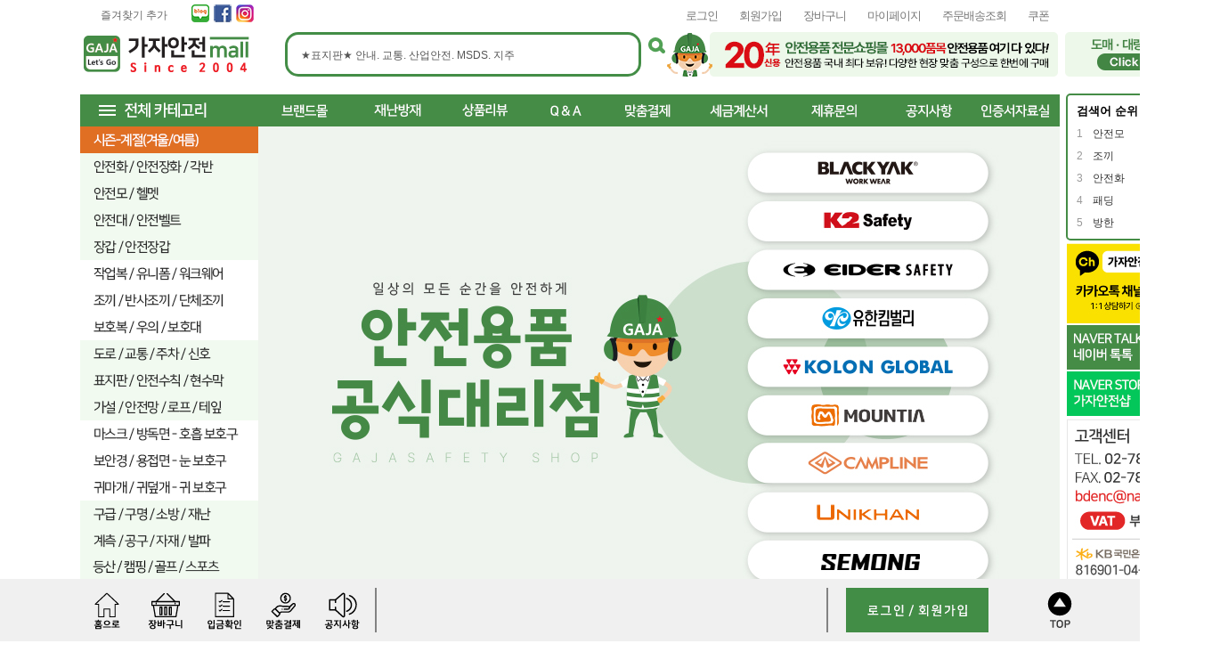

--- FILE ---
content_type: text/html
request_url: https://bdenc.co.kr/html/mainm.html
body_size: 93162
content:

<!DOCTYPE html PUBLIC "-//W3C//DTD HTML 4.01//EN" "http://www.w3.org/TR/html4/strict.dtd">
<html>
<head>
<meta http-equiv="CONTENT-TYPE" content="text/html;charset=EUC-KR">
<link rel="shortcut icon" href="/shopimages/chsbd/favicon.ico" type="image/x-icon">
<link rel="apple-touch-icon-precomposed" href="/shopimages/chsbd/mobile_web_icon.png" />
<meta name="referrer" content="no-referrer-when-downgrade" />
<meta name="description" content="안전모, 안전화, 안전용품 등 판매. 도로/교통/산업/건설 현장 안전용품 및 재난 대비. 블랙야크, K2, 아이더세이프티, 네파, 3M, 코오롱 등 취급. " />
<meta name="keywords" content="안전모,안전화,안전용품,도로교통,산업,건설,현장,작업복,안전대,안전벨트,보안경,안전장갑,근무복,작업조끼,망사조끼,보호복,우비,우의,주차용품,신호봉,탄력봉,과속방지턱,주차블럭,카스토퍼,반사경,표지판,조끼,가설재,안전망,차단봉,볼라드,마스크,방독면,방독,방진,보안경,용접면,귀덮개,귀마개,구명,구급,소방,재난,지진,공구,발파,3M,K2,블랙야크,아이더,코오롱,네파,유니칸,유한킴벌리,캠프라인,쓰리엠,쎄다,코브,COV,르까프,프로식스,한스,마크,티뷰크,듀폰,제비표,유니보스,오토스,신도산업,허니웰,몽크로스,밀레,마운티아,프로스펙스,블랙이글,케이원,K1,트랑고,방한,방한화,여름용품,쿨링,쿨토시,쿨스카프,발열,아이스,생존용품,생존가방,생존배낭,등산화,표지,소화기함,소화기,칼라콘,신호수,경사로,현수막,랜턴,절연,방진화,절연화,케이투,지벤,아이더,유니칸" />
<meta property="og:type" content="website" />
<meta property="og:title" content="가자안전센터 쇼핑몰" />
<meta property="og:image" content="https://www.bdenc.co.kr/shopimages/chsbd/all_og__20250410113813phpnkrV0e.jpg" />
<link rel="image_src" href="https://www.bdenc.co.kr/shopimages/chsbd/all_og__20250410113813phpnkrV0e.jpg" />
<meta property="og:url" content="https://www.bdenc.co.kr/html/mainm.html" />
<link rel="canonical" href="https://www.bdenc.co.kr/html/mainm.html">
<link rel="alternate" href="https://www.bdenc.co.kr/m">
<title>가자안전센터!!! 안전용품-보호구-도로.교통용품,표지판 국내 최대샵</title>
<meta http-equiv="X-UA-Compatible" content="IE=edge" />
<meta http-equiv="Content-Security-Policy" content="upgrade-insecure-requests">
<meta name="facebook-domain-verification" content="8raaa4uv5mi4zycvnnfjfqcsr6thjd" />
<meta name="naver-site-verification" content="c701ade555fb1c778b77d8269e63c691016a2522" />

<link type="text/css" rel="stylesheet" href="/shopimages/chsbd/template/work/29230/common.css?r=1765247619" /><!-- Global site tag (gtag.js) - Google Ads: 1000723889 -->
<script async src="https://www.googletagmanager.com/gtag/js?id=AW-1000723889"></script>
<script>
	window.dataLayer = window.dataLayer || [];
	function gtag(){dataLayer.push(arguments);}
	gtag('js', new Date());

	gtag('config', 'AW-1000723889');
</script>

<!-- Event snippet for 장바구니에 추가 conversion page
In your html page, add the snippet and call gtag_report_conversion when someone clicks on the chosen link or button. -->
<script>
	function gtag_report_conversion(url) {
		var callback = function () {
			if (typeof(url) != 'undefined') {
				window.location = url;
			}
		};
		gtag('event', 'conversion', {
			'send_to': 'AW-1000723889/VZnZCJWNiNgBELGrl90D',
			'event_callback': callback
		});

		return false;
	}
</script>

<!-- Google tag (gtag.js) -->
<script async src="https://www.googletagmanager.com/gtag/js?id=G-G6F50T0KEY"></script>
<script>
  window.dataLayer = window.dataLayer || [];
  function gtag(){dataLayer.push(arguments);}
  gtag('js', new Date());

  gtag('config', 'G-G6F50T0KEY');
</script>
<style>
@import url('https://fonts.googleapis.com/css2?family=Nanum+Gothic&display=swap');
</style>
</head>
<script type="text/javascript" src="//wcs.naver.net/wcslog.js"></script>
<script type="text/javascript">
if (window.wcs) {
    if(!wcs_add) var wcs_add = {};
    wcs_add["wa"] = "s_1b681b3f0704";
    wcs.inflow('bdenc.co.kr');
    wcs_do();
}
</script>

<body>
<script type="text/javascript" src="/js/jquery-1.7.2.min.js"></script><script type="text/javascript" src="/js/lazyload.min.js"></script>
<script type="text/javascript">
function getCookiefss(name) {
    lims = document.cookie;
    var index = lims.indexOf(name + "=");
    if (index == -1) {
        return null;
    }
    index = lims.indexOf("=", index) + 1; // first character
    var endstr = lims.indexOf(';', index);
    if (endstr == -1) {
        endstr = lims.length; // last character
    }
    return unescape(lims.substring(index, endstr));
}
</script><script type="text/javascript">
var MOBILE_USE = '';
var DESIGN_VIEW = 'PC';
</script><script type="text/javascript" src="/js/flash.js"></script>
<script type="text/javascript" src="/js/neodesign/rightbanner.js"></script>
<script type="text/javascript" src="/js/bookmark.js"></script>
<link type="text/css" rel="stylesheet" href="/css/lib/swiper/swiper.min.css"/>

<style type="text/css">

.MS_search_word { }

</style>

<script type="text/javascript" src="/js/jquery-1.8.3.min.js"></script>
<script type="text/javascript" src="/js/lib/swiper/idangerous.swiper.2.7.6.min.js"></script>

<script type="text/javascript">

var pre_ORBAS = 'A';
var pre_min_amount = '1';
var pre_product_uid = '';
var pre_product_name = '';
var pre_product_price = '';
var pre_option_type = '';
var pre_option_display_type = '';
var pre_optionJsonData = '';
var IS_LOGIN = 'false';
var is_bulk = 'N';
var bulk_arr_info = [];
var pre_min_add_amount = '1';
var pre_max_amount = '100000';

    var is_unify_opt = '1' ? true : false; 
    var pre_baskethidden = 'A';

var is_unify_opt = true;
var ORBAS = 'A';
var min_amount = '1';
var min_add_amount = '1';
var max_amount = '100000';
var product_uid = '';
var product_name = '';
var product_price = '';
var option_type = '';
var option_display_type = '';
var is_dummy = null;
var is_exist = null;
var optionJsonData = '';
var view_member_only_price = '';
var IS_LOGIN = 'false';
var shop_language = 'kor';
var is_bulk = 'N';
var bulk_arr_info = [];
var use_option_limit = '';
var design_view = 'PC';

            var jq183 = jQuery.noConflict();

var db = 'chsbd';
var baskethidden = 'A';
function hanashopfree() {
    
}

var viewsslmain="";
function clicksslmain(){
   if(!viewsslmain.closed && viewsslmain) viewsslmain.focus();
   else{
       viewsslmain = window.open("about:blank","viewsslmain","height=304,width=458,scrollbars=no");
       viewsslmain.document.write('<title>보안접속이란?</title>');
       viewsslmain.document.write('<style>\n');
       viewsslmain.document.write('body { background-color: #FFFFFF; font-family: "굴림"; font-size: x-small; } \n');
       viewsslmain.document.write('P {margin-top:2px;margin-bottom:2px;}\n');
       viewsslmain.document.write('</style>\n');
       viewsslmain.document.write('<body topmargin=0 leftmargin=0 marginleft=0 marginwidth=0>\n');
       viewsslmain.document.write('<a href="JavaScript:self.close()"><img src="/images/common/ssllogin_aboutimg.gif" align=absmiddle border=0 /></a>');
       viewsslmain.moveTo(100,100);
   }
}
function getCookie_mainm(name) {
    lims = document.cookie;
    var index = lims.indexOf(name + "=");
    if (index == -1) return null;
    index = lims.indexOf("=", index) + 1; // first character
    var endstr = lims.indexOf(";", index);
    if (endstr == -1) endstr = lims.length; // last character
    return unescape(lims.substring(index, endstr));
}

function get_page_id() {
    var query_string = window.location.search.substring(1);
    var vars  = query_string.split('&');
    for (i = 0; i < vars.length; i++) {
        tmp = vars[i].split('=');
        if (tmp[0] == 'page_id') { 
            return tmp[1];
        } 
    } 
    return 1;
}

</script>

<link type="text/css" rel="stylesheet" href="/shopimages/chsbd/template/work/29230/main.css?t=202512091133" />
 <script src="http://chsbd.img7.kr/nowsafety_JEHA/js/slick.min.js"></script>
 <div id='blk_scroll_wings'><script type='text/javascript' src='/html/shopRbanner.html?param1=1' ></script></div>
<div id='cherrypicker_scroll'></div>

 <div id="wrap"> <!--전체래퍼 width100% -->

 
<link type="text/css" rel="stylesheet" href="/shopimages/chsbd/template/work/29230/header.1.css?t=202512091133" />
<!-- Uneedcomms Keepgrow Script -->
<div id="kg-service-data" data-member="" style="display:none !important"></div>
<script id="kg-service-init" data-hosting="makeshop" src="//storage.keepgrow.com/admin/keepgrow-service/keepgrow-service_e86641e9-ca2d-4424-95c3-596f3de45904.js"></script>
<!-- Uneedcomms Keepgrow Script -->


<!----
<div class="top_ban2">
				<div class="sliderkit2 contentslider-std2 ">
					<!----<div class="sliderkit-btn sliderkit-go-btn sliderkit-go-prev"><a href="#" title="Previous"><span>Previous</span></a></div>
					<div class="sliderkit-btn sliderkit-go-btn sliderkit-go-next"><a href="#" title="Next"><span>Next</span></a></div>---->
					<!---<div class="sliderkit-panels">
						<!--<div class="sliderkit-panel"><img src="http://chsbd.img7.kr/0603polaris/top_ban01.jpg" usemap="#top_ban01" alt="" /></div>-->
						<!---<div class="sliderkit-panel"><img src="http://chsbd.img7.kr/MinHyuck/2018%2D08%2D16/top_toptest3.png" usemap="#top_ban02" alt="" /></div>
					</div>
			</div><!-- //top_ban -->
		<!---</div><!-- //inner -->
<map name="main_001" id="main_001">
    <area shape="rect" coords="200,0,650,130" onfocus="this.blur();" href="/shop/shopbrand.html?xcode=093&type=X" alt="상단 2단 배너 02" />
    <area shape="rect" coords="650,0,1100,130" onfocus="this.blur();" href="/shop/shopbrand.html?xcode=090&type=Y" alt="상단 2단 배너 02" />
</map>
 <div class="ranking" id="mv_ranking">
         
                        <!-- 실시간 상품 검색 순위 -->
                <div id="mk_new_ranking_1" class="mk_new_ranking">
                    <div class="mk_title_wrap">
                        <h3 class="mk_h3">검색어 순위</h3>
                    </div>
                    <div class="mk_keyword_wrap">
                        <ul class="mk_keywords">
                                                    <li data-index="0">
                            <a href="/shop/shopbrand.html?search=안전모">
                                <span class="mk_keywords_num">1</span>
                                <span class="mk_keywords_txt">안전모</span>
                                <span class="mk_ico_ranking_up"></span>
                            </a>
                        </li>                        <li data-index="1">
                            <a href="/shop/shopbrand.html?search=조끼">
                                <span class="mk_keywords_num">2</span>
                                <span class="mk_keywords_txt">조끼</span>
                                <span class="mk_ico_ranking_up"></span>
                            </a>
                        </li>                        <li data-index="2">
                            <a href="/shop/shopbrand.html?search=안전화">
                                <span class="mk_keywords_num">3</span>
                                <span class="mk_keywords_txt">안전화</span>
                                <span class="mk_ico_ranking_up"></span>
                            </a>
                        </li>                        <li data-index="3">
                            <a href="/shop/shopbrand.html?search=패딩">
                                <span class="mk_keywords_num">4</span>
                                <span class="mk_keywords_txt">패딩</span>
                                <span class="mk_ico_ranking_down"></span>
                            </a>
                        </li>                        <li data-index="4">
                            <a href="/shop/shopbrand.html?search=방한">
                                <span class="mk_keywords_num">5</span>
                                <span class="mk_keywords_txt">방한</span>
                                <span class="mk_ico_ranking_down"></span>
                            </a>
                        </li>
                            
                        </ul>
                    </div>
                </div>
                <!-- // 실시간 상품 검색 순위 -->       
    </div>
    

<!-- 상단 2단 배너 01 링크설정 -->
<map name="top_ban01" id="top_ban01">
    <area shape="rect" coords="0,0,320,102" onfocus="this.blur();" href="#" alt="상단 2단 배너 01" />
</map>
<!-- 상단 2단 배너 02 링크설정 -->
<map name="top_ban02" id="top_ban02">
    <area shape="rect" coords="0,0,320,102" onfocus="this.blur();" href="#" alt="상단 2단 배너 02" />
</map>

<!-- 중앙탭배너 01 링크설정 -->
<!----<map name="ban_tab1" id="ban_tab1">
    <area shape="rect" coords="0,0,528,247" onfocus="this.blur();" href="#" alt="중앙탭배너 01" />
</map>--->
<!-- 중앙탭배너 02 링크설정 -->
<!----<map name="ban_tab2" id="ban_tab2">
    <area shape="rect" coords="0,0,528,247" onfocus="this.blur();" href="#" alt="중앙탭배너 02" />
</map>--->

<!-- 중앙탭배너 03 링크설정 -->
<!---<map name="ban_tab3" id="ban_tab3">
    <area shape="rect" coords="0,0,528,247" onfocus="this.blur();" href="#" alt="중앙탭배너 03" />
    </map>--->
   
    <!-- 중앙탭배너 04 링크설정 -->
<!---<map name="ban_tab4" id="ban_tab3">
    <area shape="rect" coords="0,0,528,247" onfocus="this.blur();" href="#" alt="중앙탭배너 03" />
    </map>--->
    <!-- 중앙탭배너 05 링크설정 -->
<!---<map name="ban_tab5" id="ban_tab3">
    <area shape="rect" coords="0,0,528,247" onfocus="this.blur();" href="#" alt="중앙탭배너 03" />
</map>--->
<!-- 메인 중앙5단배너 링크설정 -->
<map name="ban1" id="ban1">
    <area shape="rect" coords="0,0,253,319" onfocus="this.blur();" href="#" alt="배너1" />
    <area shape="rect" coords="254,0,507,319" onfocus="this.blur();" href="#" alt="배너2" />
    <area shape="rect" coords="509,0,803,158" onfocus="this.blur();" href="#" alt="배너3" />
    <area shape="rect" coords="805,0,1098,158" onfocus="this.blur();" href="#" alt="배너4" />
    <area shape="rect" coords="509,160,1098,319" onfocus="this.blur();" href="#" alt="배너5" />
</map>

<!-- 메인 중앙롤링상품 타이틀배너 링크설정 -->
<map name="ban2" id="ban2">
    <area shape="rect" coords="0,0,1098,136" onfocus="this.blur();" href="#" alt="중앙롤링상품 타이틀배너" />
</map>
<!-- 메인 중앙작은배너 01 링크설정 -->
<map name="ban3" id="ban3">
    <area shape="rect" coords="0,0,200,220" onfocus="this.blur();" href="#" alt="중앙작은배너 01" />
</map>
<!-- 메인 중앙작은배너 02 링크설정 -->
<map name="ban4" id="ban4">
    <area shape="rect" coords="0,0,200,220" onfocus="this.blur();" href="#" alt="중앙작은배너 02" />
</map>
<!-- 메인 중앙이벤트배너 링크설정 -->
<map name="ban5" id="ban5">
    <area shape="rect" coords="0,0,250,470" onfocus="this.blur();" href="#" alt="중앙이벤트배너" />
</map>

<!-- 메인 하단이벤트배너 01 링크설정 -->
<map name="event_ban01_off" id="event_ban01_off">
    <area shape="rect" coords="0,0,550,270" onfocus="this.blur();" onmouseover="on2(event_ban01)" onmouseout="off2(event_ban01)" href="#" alt="하단이벤트배너 01" />
</map>
<!-- 메인 하단이벤트배너 02 링크설정 -->
<map name="event_ban02_off" id="event_ban02_off">
    <area shape="rect" coords="0,0,550,270" onfocus="this.blur();" onmouseover="on2(event_ban02)" onmouseout="off2(event_ban02)" href="#" alt="하단이벤트배너 02" />
</map>

<!-- 하단 배송조회 링크설정 -->
<map name="quick_btn03_off" id="quick_btn03_off">
    <area shape="rect" coords="0,0,41,47" onfocus="this.blur();" onmouseover="on(quick_btn03)" onmouseout="off(quick_btn03)" href="http://www.morenvy.com" target="_blank" alt="배송조회" />
</map>

<!-- 하단 이벤트존 링크설정 -->
<map name="ban_event" id="ban_event">
    <area shape="rect" coords="25,202,124,225" onfocus="this.blur();" href="/shop/idinfo.html" alt="가입하러가기" />
    <area shape="rect" coords="133,202,248,225" onfocus="this.blur();" href="/shop/member.html?type=myreserve" alt="적립금확인하기" />
</map>

<!-- 하단 sns배너 링크설정 -->
<map name="ban_sns" id="ban_sns">
    <area shape="rect" coords="0,0,214,68" onfocus="this.blur();" href="https://www.facebook.com/" target="_blank" alt="sns 배너" />
</map>

<!-- 우측퀵 소셜배너 링크설정 -->
<map name="ban_social" id="ban_social">
    <area shape="rect" coords="0,0,78,49" onfocus="this.blur();" href="https://www.pinterest.com/" target="_blank" alt="핀터레스트" />
    <area shape="rect" coords="0,50,78,98" onfocus="this.blur();" href="https://www.facebook.com/" target="_blank" alt="페이스북" />
    <area shape="rect" coords="0,99,78,148" onfocus="this.blur();" href="https://twitter.com/" target="_blank" alt="트위터" />
    <area shape="rect" coords="0,149,78,199" onfocus="this.blur();" href="http://www.kakao.com/talk" target="_blank" alt="카카오" />
</map>

<!-- 우측퀵 정품보장배너 링크설정 -->
<map name="ban_grade" id="ban_grade">
    <area shape="rect" coords="0,0,79,93" onfocus="this.blur();" href="#" alt="정품보장" />
</map>

<script src="http://chsbd.img7.kr/WEB/js/mcommon.js"></script>
<script src="http://chsbd.img7.kr/WEB/js/jquery.easing.1.3.min.js"></script>
<script src="http://chsbd.img7.kr/WEB/js/jquery.sliderkit.1.9.2.pack.js"></script>



<div id="hdWrap">
   <!-- <div class="lineBanner">
        <img src="http://chsbd.img7.kr/WEB/HEADER/line_banner1.png">
        <img src="http://chsbd.img7.kr/WEB/HEADER/line_banner2.png"> 
        <img src="http://chsbd.img7.kr/WEB/HEADER/line_banner3.png">
        <img src="http://chsbd.img7.kr/WEB/HEADER/line_bannerX.png" id="cancel">
    </div> -->
<div id="header">
	<div class="section1 cboth top_loginbar">
		<ul class="fleft">
			<li class="addBmark"><a href="javascript:CreateBookmarkLink('http://bdenc.co.kr', '');">즐겨찾기 추가</a></li>
            <li class="sns"><a href="https://blog.naver.com/bdenc/221296230905"><img src="http://chsbd.img7.kr/WEB/HEADER/LNB/snsBlog.png" alt="네이버 블로그" /></a></li>
            
            <!--<li class="sns"><a href="https://smartstore.naver.com/gaja"><img src="http://chsbd.img7.kr/WEB/HEADER/LNB/smartstore_7.png" alt="스마트스토어" /></a></li>-->
            
            <li class="sns"><a href="https://www.facebook.com/profile.php?id=100064225441935"><img src="http://chsbd.img7.kr/WEB/HEADER/LNB/snsFacebook.png" alt="페이스북" /></a></li>
            
            <li class="sns"><a href="https://www.instagram.com/gaja_safety/"><img src="http://chsbd.img7.kr/WEB/HEADER/LNB/snsInstagram.png" alt="인스타그램" /></a></li>
            
           

		</ul>
        

        
        
		<ul class="fright">
						<li class="lnb"><a href="/shop/member.html?type=login">로그인</a></li>
			<!---<li><a href="/shop/idinfo.html<!----"><img src="http://chsbd.img7.kr/0603polaris/btn_join.gif" alt="회원가입" /></a></li>---->
            <li class="lnb"><a href="/shop/idinfo.html">회원가입</a></li>
						<li class="lnb"><a href="/shop/basket.html">장바구니</a></li>
			<li class="lnb"><a href="/shop/member.html?type=mynewmain">마이페이지</a></li>
			<li class="lnb"><a href="/shop/confirm_login.html?type=myorder">주문배송조회</a></li>
			<li class="lnb"><a href="/shop/coupon_zone.html">쿠폰</a></li>

		</ul>
       
	</div><!-- //section1 -->
   
    <!-- 다찾다 검색 파인더 -->
    <script src="//image.makeshop.co.kr/makeshop/d3/basic_simple/js/jquery.bxslider.min.js"></script>
    <link rel="stylesheet" href="/images/d3/m_01/css/font-awesome.min.css" />
    <div id="allfinder-ctr"><a href="javascript:;">다찾다</a></div>
    <div id="allfinder-layer" class="all-finder-layer">
        <div class="finder-body">
            <a href="#allfinder-layer" class="fa fa-close finder-close"></a>
            <div class="finder-tbl">
                                <form name="form_search_engine_finder" method="get" action="/shop/shopbrand.html" class="form_search_engine_finder">
                
                
                <input type="hidden" name="s_type" value="search_engine_finder" />
                <input type="hidden" name="sort" value="" />
                <input type="hidden" name="page" value="" />
                <input type="hidden" name="finder_type" value="custom" />                    <table summary="카테고리, 굽높이, 컬러, 사이즈, 가격대, 상품명, 적용">
                        <caption>검색 목록</caption>
                        <colgroup>
                            <col style="width: 150px">
                            <col />
                        </colgroup>
                        <tbody>
                                                    <tr>
                                <th><div class="txt-l">검색어 </div></th>
                                <td>
                                    <div class="finder-search">
                                                                                                <label><input type="text" class="txt-input keyword smart_finder_auto_completion" name="keyword" value="" autocomplete="off" placeholder="입력하세요"></label>
            <div class="search-auto-complete-list"></div>                                                                            </div>
                                </td>
                            </tr>
                                                    <tr>
                                <th><div class="txt-l">가격 </div></th>
                                <td>
                                    <div class="finder-price">
                                                                                    <label><span class='finder-options finder-price-between' data-max='70000'>70,000원이하</span></label>                                                                                    <label><span class='finder-options finder-price-between' data-min='70000' data-max='140000'>70,000원 ~ 140,000원</span></label>                                                                                    <label><span class='finder-options finder-price-between' data-min='140000'>140,000원이상</span></label>                                                                                    <div class="finder-price-input"><label><input type="text" class="txt-input input_min_price" name="money1" value=""/> 원</label> ~ <label><input type="text" class="txt-input input_max_price" name="money2" value=""/> 원</label></div>                                                                            </div>
                                </td>
                            </tr>
                                                    <tr>
                                <th><div class="txt-l">색상 </div></th>
                                <td>
                                    <div class="finder-color">
                                                                                    <label><span class="finder-options  finder-option-color color-picker finder-option-color-black " data-key="4" data-value="4"><em>블랙</em><span class="fa fa-check"></span></span></label>                                                                                    <label><span class="finder-options  finder-option-color color-picker finder-option-color-white " data-key="4" data-value="5"><em>화이트</em><span class="fa fa-check"></span></span></label>                                                                                    <label><span class="finder-options  finder-option-color color-picker finder-option-color-gray " data-key="4" data-value="6"><em>그레이</em><span class="fa fa-check"></span></span></label>                                                                                    <label><span class="finder-options  finder-option-color color-picker finder-option-color-beige " data-key="4" data-value="7"><em>베이지</em><span class="fa fa-check"></span></span></label>                                                                                    <label><span class="finder-options  finder-option-color color-picker finder-option-color-brown " data-key="4" data-value="8"><em>브라운</em><span class="fa fa-check"></span></span></label>                                                                                    <label><span class="finder-options  finder-option-color color-picker finder-option-color-navy " data-key="4" data-value="9"><em>네이비</em><span class="fa fa-check"></span></span></label>                                                                                    <label><span class="finder-options  finder-option-color color-picker finder-option-color-blue " data-key="4" data-value="10"><em>블루</em><span class="fa fa-check"></span></span></label>                                                                                    <label><span class="finder-options  finder-option-color color-picker finder-option-color-light-blue " data-key="4" data-value="11"><em>연블루</em><span class="fa fa-check"></span></span></label>                                                                                    <label><span class="finder-options  finder-option-color color-picker finder-option-color-red " data-key="4" data-value="12"><em>레드</em><span class="fa fa-check"></span></span></label>                                                                                    <label><span class="finder-options  finder-option-color color-picker finder-option-color-orange " data-key="4" data-value="13"><em>오렌지</em><span class="fa fa-check"></span></span></label>                                                                                    <label><span class="finder-options  finder-option-color color-picker finder-option-color-yellow " data-key="4" data-value="14"><em>옐로우</em><span class="fa fa-check"></span></span></label>                                                                                    <label><span class="finder-options  finder-option-color color-picker finder-option-color-pink " data-key="4" data-value="15"><em>핑크</em><span class="fa fa-check"></span></span></label>                                                                                    <label><span class="finder-options  finder-option-color color-picker finder-option-color-purple " data-key="4" data-value="16"><em>퍼플</em><span class="fa fa-check"></span></span></label>                                                                                    <label><span class="finder-options  finder-option-color color-picker finder-option-color-jaju " data-key="4" data-value="17"><em>자주</em><span class="fa fa-check"></span></span></label>                                                                                    <label><span class="finder-options  finder-option-color color-picker finder-option-color-khaki " data-key="4" data-value="18"><em>카키</em><span class="fa fa-check"></span></span></label>                                                                                    <label><span class="finder-options  finder-option-color color-picker finder-option-color-green " data-key="4" data-value="19"><em>그린</em><span class="fa fa-check"></span></span></label>                                                                                    <label><span class="finder-options  finder-option-color color-picker finder-option-color-light-green " data-key="4" data-value="20"><em>연그린</em><span class="fa fa-check"></span></span></label>                                                                                    <label><span class="finder-options  finder-option-color color-picker finder-option-color-silver " data-key="4" data-value="21"><em>실버</em><span class="fa fa-check"></span></span></label>                                                                                    <label><span class="finder-options  finder-option-color color-picker finder-option-color-gold " data-key="4" data-value="22"><em>골드</em><span class="fa fa-check"></span></span></label>                                                                            </div>
                                </td>
                            </tr>
                                                    <tr>
                                <th><div class="txt-l">사이즈 </div></th>
                                <td>
                                    <div class="">
                                                                                    <label><span class="finder-options   " data-key="5" data-value="23">M</span></label>                                                                                    <label><span class="finder-options   " data-key="5" data-value="24">L</span></label>                                                                                    <label><span class="finder-options   " data-key="5" data-value="25">XL</span></label>                                                                                    <label><span class="finder-options   " data-key="5" data-value="26">XXL</span></label>                                                                                    <label><span class="finder-options   " data-key="5" data-value="27">3XL</span></label>                                                                                    <label><span class="finder-options   " data-key="5" data-value="28">235mm</span></label>                                                                                    <label><span class="finder-options   " data-key="5" data-value="29">240mm</span></label>                                                                                    <label><span class="finder-options   " data-key="5" data-value="30">245mm</span></label>                                                                                    <label><span class="finder-options   " data-key="5" data-value="31">250mm</span></label>                                                                                    <label><span class="finder-options   " data-key="5" data-value="32">255mm</span></label>                                                                                    <label><span class="finder-options   " data-key="5" data-value="33">260mm</span></label>                                                                                    <label><span class="finder-options   " data-key="5" data-value="34">265mm</span></label>                                                                                    <label><span class="finder-options   " data-key="5" data-value="35">270mm</span></label>                                                                                    <label><span class="finder-options   " data-key="5" data-value="36">275mm</span></label>                                                                                    <label><span class="finder-options   " data-key="5" data-value="37">280mm</span></label>                                                                                    <label><span class="finder-options   " data-key="5" data-value="38">285mm</span></label>                                                                                    <label><span class="finder-options   " data-key="5" data-value="39">290mm이상</span></label>                                                                            </div>
                                </td>
                            </tr>
                                                    <tr>
                                <th><div class="txt-l">적용</div></th>
                                <td>
                                    <span class="finder-search-data"></span>
                                </td>
                            </tr>
                        </tbody>
                    </table>
                    <div class="finder-btn-c">
                        <a href="#none" class="reset">초기화</a>
                        <button type="submit">검색</button>
                    </div><!-- .finder-btn-c -->
                </form>            </div><!-- .finder-tbl -->
        </div><!-- .finder-body -->
    </div><!-- #allfinder-layer -->
<!-- 다찾다 검색 파인더 -->
    







	<div class="section2 cboth">
    
    
    
		<div class="top_logo">
            <a href="/"><img src="http://chsbd.img7.kr/WEB/HEADER/mainLogo2.png" alt="로고"></a>
        </div>
        
		<div class="inner search_bord">
        
        
       
        
        
        
                               
        
        
        
        
        
        
        
        
        
			<div class="area_search">
	          	<form action="/shop/shopbrand.html" method="post" name="search">				<fieldset>
					<legend>검색 폼</legend>
                      <input name="search" onkeydown="CheckKey_search();" value=""  class="MS_search_word" />					
                    <a href="javascript:prev_search();search_submit();" class="search_icon">
                        <input type="image" class="btn-sch" src="http://chsbd.img7.kr/WEB/HEADER/btnSch.png"  alt="검색버튼" />
                    </a>
				</fieldset>
				</form>			</div><!-- //area_search -->
            
            
            
	            <div class="top_ban right_logo">
                    <a href="https://www.bdenc.co.kr/shop/page.html?id=3">
                        <img src="http://chsbd.img7.kr/WEB/HEADER/costDC2.png" alt="단가조정">
                    </a>
                    <a href="https://www.bdenc.co.kr/board/board.html?code=chsbd&page=1&type=v&board_cate=&num1=996446&num2=00000&number=0&lock=N&flag=notice">
                        <img src="http://chsbd.img7.kr/WEB/HEADER/main_Wholesale.gif" alt="도매 견적" style="margin-left: 5px;">
                    </a>
		</div><!-- //inner -->
        

	</div>
    
    
   	</div> <!-- //section2 --> 



               <!----    <div class="inner_not"> 

       
                    <a href="/shop/shopbrand.html?xcode=108&type=&mcode=009"><font color="green"><strong>안전화</strong></font></a>,                   
                    <a href="/shop/shopbrand.html?xcode=127&type=&mcode=006"><strong> 투구안전모</strong></a>, 
                    <a href="/shop/shopbrand.html?xcode=111&type=X"><font color="green"><strong> 작업조끼</strong></font></a>, 
                    <a href="/shop/shopbrand.html?xcode=113&mcode=008&type=X"><strong> 칼라콘</strong></a>, 
                    <a href="/shop/shopbrand.html?xcode=132&mcode=006&type=X"><font color="green"><strong> 소화기</strong></font></a>, 
                    <a href="/shop/shopbrand.html?xcode=130&type=X"><strong> 분리수거함</strong></a>,
                    <a href="/shop/shopbrand.html?xcode=117&type=X"><font color="green"><strong> 마스크</strong></font></a>     
                    </div>          

 -->



	<div class="section3 cboth">
		<div class="all_cate">
        
			<p><img src="http://chsbd.img7.kr/WEB/SIDE/topmenu/tm1.png" alt="전체 카테고리" /></p>
            
         <!----
    
			<div class="inner">
				<div class="box cboth allcate">
					<ul>
						<li class="tit"><a href="/shop/shopbrand.html?xcode=130&type=X">여름.겨울-시즌용품</a></li>
                        
						<li><a href="/shop/shopbrand.html?xcode=130&mcode=002&type=X">식염정-폭염키트</a></li>						
						<li><a href="/shop/shopbrand.html?xcode=130&mcode=001&type=X">쿨토시</a></li>
                        <li><a href="/shop/shopbrand.html?xcode=130&mcode=004&type=X">쿨조끼-얼음조끼</a></li>
                        <li><a href="/shop/shopbrand.html?xcode=130&mcode=003&type=X">쿨타올-스카프</a></li>
						<li><a href="/shop/shopbrand.html?xcode=130&mcode=006&type=X">냉매-냉각용품</a></li>
						<li><a href="/shop/shopbrand.html?xcode=130&mcode=005&type=X">그늘이-햇빛차단</a></li>
						<li><a href="/shop/shopbrand.html?xcode=130&mcode=007&type=X">구명조끼-구명용품</a></li>
						<li><a href="/shop/shopbrand.html?xcode=130&mcode=008&type=X">수해.태풍-방재</a></li>
						<li><a href="/shop/shopbrand.html?xcode=130&mcode=009&type=X">방충.양봉-방제</a></li>
						<li><a href="/shop/shopbrand.html?xcode=130&mcode=010&type=X">제초.벌목-임농업</a></li>
						<li><a href="/shop/shopbrand.html?xcode=130&mcode=011&type=X">겨울-방한용품</a></li>
                        <li><a href="/shop/shopbrand.html?xcode=130&mcode=012&type=X">겨울-제설용품</a></li>
						
					</ul>
                    
					<ul>
						<li class="tit"><a href="/shop/shopbrand.html?xcode=108&type=X">안전화/안전장화/각반</a></li>
                       
                        <li><a href="/shop/shopbrand.html?xcode=108&mcode=007&type=X">안전화-안전단화</a></li>
						<li><a href="/shop/shopbrand.html?xcode=108&mcode=003&type=X">안전장화-일반장화</a></li>
                        <li><a href="/shop/shopbrand.html?xcode=108&mcode=010&type=X">주방화-조리화</a></li>
                        <li><a href="/shop/shopbrand.html?xcode=108&mcode=012&type=X">절연화-정전화</a></li>
                        <li><a href="/shop/shopbrand.html?xcode=108&mcode=013&type=X">비계화-도비화</a></li>
                        <li><a href="/shop/shopbrand.html?xcode=108&mcode=014&type=X">임업화-등목기</a></li>
                        <li><a href="/shop/shopbrand.html?xcode=108&mcode=015&type=X">소방.경찰.구조</a></li>
						<li><a href="/shop/shopbrand.html?xcode=108&mcode=016&type=X">크린룸-병원화</a></li>
						<li><a href="/shop/shopbrand.html?xcode=108&mcode=017&type=X">일반화-경작업화</a></li>
                        <li><a href="/shop/shopbrand.html?xcode=108&mcode=009&type=X">방한화-방한부츠</a></li>
                        <li><a href="/shop/shopbrand.html?xcode=108&mcode=002&type=X">각반</a></li> 
						<li><a href="/shop/shopbrand.html?xcode=108&mcode=005&type=X">신발 털이개</a></li>
                        <li><a href="/shop/shopbrand.html?xcode=108&mcode=004&type=X">깔창-기타</a></li>
	
                        
                       
					</ul>
                    <ul>
                    
						<li class="tit"><a href="/shop/shopbrand.html?xcode=109&type=X">안전모/안전벨트/장갑</a></li>
                        <li><a href="/shop/shopbrand.html?xcode=109&mcode=001&type=X">안전모-헬멧</a></li>
                        <li><a href="/shop/shopbrand.html?xcode=109&mcode=002&type=X">안전대-안전벨트</a></li>
                        <li><a href="/shop/shopbrand.html?xcode=109&mcode=003&type=X">장갑-안전장갑</a></li>
                        
                        <li class="tit"><a href="/shop/shopbrand.html?xcode=110&type=X">마스크/보안경/귀마개</a></li>
						<li><a href="/shop/shopbrand.html?xcode=110&mcode=001&type=X">마스크-방독면</a></li>
						<li><a href="/shop/shopbrand.html?xcode=110&mcode=002&type=X">보안경-보안면</a></li>
						<li><a href="/shop/shopbrand.html?xcode=110&mcode=003&type=X">귀마개-귀덮개</a></li>
                        
                        <li class="tit"><a href="/shop/shopbrand.html?xcode=111&type=X">작업복/유니폼/단체복</a></li>
                        <li><a href="/shop/shopbrand.html?xcode=111&mcode=002&type=X">춘.하복-봄.여름</a></li>
                        <li><a href="/shop/shopbrand.html?xcode=111&mcode=003&type=X">사철복-상하 작업복</a></li>
						<li><a href="/shop/shopbrand.html?xcode=111&mcode=004&type=X">제전-방염-특수복</a></li>
						<li><a href="/shop/shopbrand.html?xcode=111&mcode=005&type=X">정비복-스즈끼복</a></li>
						<li><a href="/shop/shopbrand.html?xcode=111&mcode=009&type=X">경비복-순찰복</a></li>
                        <li><a href="/shop/shopbrand.html?xcode=111&mcode=010&type=X">민방위-단체복</a></li>
						<li><a href="/shop/shopbrand.html?xcode=111&mcode=011&type=X">티셔츠-셔츠</a></li>
						<li><a href="/shop/shopbrand.html?xcode=111&mcode=001&type=X">추.동복-가을.겨울</a></li>
                        <li><a href="/shop/shopbrand.html?xcode=111&mcode=013&type=X">특가-세일</a></li>
						
                       
					</ul>
                    
					<ul>
						<li class="tit"><a href="/shop/shopbrand.html?xcode=127&type=X">조끼/반사조끼/단체조끼</a></li>
						<li><a href="/shop/shopbrand.html?xcode=127&mcode=001&type=X">신호-반사조끼</a></li>
                        <li><a href="/shop/shopbrand.html?xcode=127&mcode=002&type=X">작업용-TC 천조끼</a></li>
                        <li><a href="/shop/shopbrand.html?xcode=127&mcode=003&type=X">작업용-TC 망사조끼</a></li>
						<li><a href="/shop/shopbrand.html?xcode=127&mcode=008&type=X">공구.경찰-특수조끼</a></li>
						<li><a href="/shop/shopbrand.html?xcode=127&mcode=005&type=X">관리자-고급조끼</a></li>
						<li><a href="/shop/shopbrand.html?xcode=127&mcode=009&type=X">마트.판매-행사조끼</a></li>
                        <li><a href="/shop/shopbrand.html?xcode=127&mcode=004&type=X">레저.생활-단체조끼</a></li>
                        <li><a href="/shop/shopbrand.html?xcode=127&mcode=010&type=X">어린이-유아조끼</a></li>
						<li><a href="/shop/shopbrand.html?xcode=127&mcode=007&type=X">방한-보온조끼</a></li>
                        
                        <li class="tit"><a href="/shop/shopbrand.html?xcode=127&type=X">방진복/보호복/우의</a></li>
						<li><a href="/shop/shopbrand.html?xcode=113&mcode=010&type=X">우의-우비-비옷</a></li>
                        <li><a href="/shop/shopbrand.html?xcode=113&mcode=011&type=X">방진.분진복-방역복</a></li>
                        <li><a href="/shop/shopbrand.html?xcode=113&mcode=013&type=X">내화학복-내산복</a></li>
                        <li><a href="/shop/shopbrand.html?xcode=113&mcode=014&type=X">크린룸-위생복</a></li>
                        <li><a href="/shop/shopbrand.html?xcode=113&mcode=012&type=X">소방복-내열.용접복</a></li>
						<li><a href="/shop/shopbrand.html?xcode=113&mcode=015&type=X">절연복-전기안전복</a></li>
						<li><a href="/shop/shopbrand.html?xcode=113&mcode=016&type=X">덧신.슈커버</a></li>
                        <li><a href="/shop/shopbrand.html?xcode=113&mcode=016&type=X">두건-헤어캡</a></li>
                        <li><a href="/shop/shopbrand.html?xcode=113&mcode=016&type=X">토시-팔보호</a></li>
                        <li><a href="/shop/shopbrand.html?xcode=113&mcode=016&type=X">앞치마-치마</a></li>
                     
                        
					</ul>
					<ul>
						<li class="tit"><a href="/shop/shopbrand.html?xcode=114&type=X">표지판/싸인/현황판</a></li>
						<li><a href="/shop/shopbrand.html?xcode=114&mcode=001&type=X">공사/안내/계몽표지</a></li>
                        	<li><a href="/shop/shopbrand.html?xcode=114&mcode=006&type=X">MSDS/물질안전</a></li>
                            <li><a href="/shop/shopbrand.html?xcode=114&mcode=005&type=X">산업안전/보건표지</a></li>
                            <li><a href="/shop/shopbrand.html?xcode=114&mcode=004&type=X">도로/교통표지</a></li>
                            <li><a href="/shop/shopbrand.html?xcode=114&mcode=010&type=X">갈매기/방향/싸인</a></li>
                             <li><a href="/shop/shopbrand.html?xcode=114&mcode=002&type=X">안전수칙</a></li>
                              <li><a href="/shop/shopbrand.html?xcode=114&mcode=015&type=X">무재해 기록판</a></li>
                              <li><a href="/shop/shopbrand.html?xcode=114&mcode=008&type=X">게시/무재해/현황판</a></li>
                              <li><a href="/shop/shopbrand.html?xcode=114&mcode=009&type=X">입간판/광고표지</a></li>
                              <li><a href="/shop/shopbrand.html?xcode=114&mcode=007&type=X">생활/장애/주차표지</a></li>
                              <li><a href="/shop/shopbrand.html?xcode=114&mcode=011&type=X">타포린/휘장막</a></li>
                              <li><a href="/shop/shopbrand.html?xcode=114&mcode=012&type=X">현수막</a></li>
                              <li><a href="/shop/shopbrand.html?xcode=114&mcode=013&type=X">환장/흉장</a></li>
                                <li><a href="/shop/shopbrand.html?xcode=114&mcode=003&type=X">축광표지판</a></li>
                                 <li><a href="/shop/shopbrand.html?xcode=114&mcode=014&type=X">틀/지주/악세서리</a></li>
            
					</ul>
                    
                    
                    
					<ul>
						<li class="tit"><a href="/shop/shopbrand.html?xcode=115&type=X">안전망/로프/안전가설/시설</a></li>
						<li><a href="/shop/shopbrand.html?xcode=115&mcode=001&type=X">안전망/안전방망</a></li>
                        <li><a href="/shop/shopbrand.html?xcode=115&mcode=002&type=X">안전로프/끈</a></li>
                        <li><a href="/shop/shopbrand.html?xcode=115&mcode=003&type=X">안전/경고테이프</a></li>
						<li><a href="/shop/shopbrand.html?xcode=115&mcode=004&type=X">안전 가설제</a></li>
						<li><a href="/shop/shopbrand.html?xcode=115&mcode=005&type=X">안전 시설물</a></li>
						<li><a href="/shop/shopbrand.html?xcode=115&mcode=006&type=X">보관함/저장소</a></li>
                        <li><a href="/shop/shopbrand.html?xcode=115&mcode=007&type=X">덮개/안전커버</a></li>
                        <li><a href="/shop/shopbrand.html?xcode=115&mcode=008&type=X">소변기/화장실</a></li>
						<li><a href="/shop/shopbrand.html?xcode=115&mcode=009&type=X">마대/포대/비닐</a></li>
						<li><a href="/shop/shopbrand.html?xcode=115&mcode=010&type=X">철물 잡자재</a></li>
					</ul>
					<ul>
						<li class="tit"><a href="/shop/shopbrand.html?xcode=116&type=X">구급/구명/재난/의료</a></li>
						<li><a href="/shop/shopbrand.html?xcode=116&mcode=001&type=X">재난/피난/대피</a></li>
                        <li><a href="/shop/shopbrand.html?xcode=116&mcode=002&type=X">구급함/구급가방</a></li>
                        <li><a href="/shop/shopbrand.html?xcode=116&mcode=003&type=X">구급들것/의료기기</a></li>
						<li><a href="/shop/shopbrand.html?xcode=116&mcode=004&type=X">심폐소생/제세동기</a></li>
						<li><a href="/shop/shopbrand.html?xcode=116&mcode=005&type=X">건강 측정기</a></li>
						<li><a href="/shop/shopbrand.html?xcode=116&mcode=006&type=X">구명복/구명조끼</a></li>
                        <li><a href="/shop/shopbrand.html?xcode=116&mcode=007&type=X">구명환/구명줄</a></li>
                        <li><a href="/shop/shopbrand.html?xcode=116&mcode=008&type=X">구명함/구조함</a></li>
						<li><a href="/shop/shopbrand.html?xcode=116&mcode=009&type=X">구명등/수상용품</a></li>
						<li><a href="/shop/shopbrand.html?xcode=116&mcode=010&type=X">오탁방지/오일휀스</a></li>
					</ul>
					 </div>
            
				<div class="box2 cboth">
				
                <ul>
						<li class="tit"><a href="/shop/shopbrand.html?xcode=117&type=X">소방/화재/산불/용접</a></li>
						<li><a href="/shop/shopbrand.html?xcode=117&mcode=001&type=X">소화기/받침대</a></li>
                        <li><a href="/shop/shopbrand.html?xcode=117&mcode=002&type=X">소방함/소화기함</a></li>
                        <li><a href="/shop/shopbrand.html?xcode=117&mcode=003&type=X">산불초소/진화용품</a></li>
						<li><a href="/shop/shopbrand.html?xcode=117&mcode=004&type=X">소방표지/피난기구</a></li>
						<li><a href="/shop/shopbrand.html?xcode=117&mcode=005&type=X">불연포/방염포</a></li>
						<li><a href="/shop/shopbrand.html?xcode=117&mcode=006&type=X">대피 피난기구</a></li>
                        <li><a href="/shop/shopbrand.html?xcode=117&mcode=007&type=X">용접기/용접용품</a></li>
					</ul>
                  
					<ul>
						<li class="tit"><a href="/shop/shopbrand.html?xcode=118&type=X">계측/측량/측정/기기</a></li>
						<li><a href="/shop/shopbrand.html?xcode=118&mcode=001&type=X">전기/전력 측정기</a></li>
                        <li><a href="/shop/shopbrand.html?xcode=118&mcode=002&type=X">산소/가스 측정기</a></li>
                        <li><a href="/shop/shopbrand.html?xcode=118&mcode=003&type=X">소음/진동 측정기</a></li>
						<li><a href="/shop/shopbrand.html?xcode=118&mcode=004&type=X">온도/습도계</a></li>
						<li><a href="/shop/shopbrand.html?xcode=118&mcode=005&type=X">풍속/풍량계</a></li>
						<li><a href="/shop/shopbrand.html?xcode=118&mcode=006&type=X">조도/광학계</a></li>
                        <li><a href="/shop/shopbrand.html?xcode=118&mcode=007&type=X">강수/낙뢰계</a></li>
                        <li><a href="/shop/shopbrand.html?xcode=118&mcode=008&type=X">음주/건강측정기</a></li>
						<li><a href="/shop/shopbrand.html?xcode=118&mcode=009&type=X">확산모니터</a></li>
					</ul>
					<ul>
						<li class="tit"><a href="/shop/shopbrand.html?xcode=119&type=X">공구,자재/전기,장비</a></li>
						<li><a href="/shop/shopbrand.html?xcode=119&mcode=001&type=X">전기/절연/활선공구</a></li>
                        <li><a href="/shop/shopbrand.html?xcode=119&mcode=002&type=X">연마/연삭/절단</a></li>
                        <li><a href="/shop/shopbrand.html?xcode=119&mcode=003&type=X">광택/코팅/차량</a></li>
						<li><a href="/shop/shopbrand.html?xcode=119&mcode=004&type=X">예초/벌초/농기구</a></li>
						<li><a href="/shop/shopbrand.html?xcode=119&mcode=005&type=X">펌프/수중모터</a></li>
						<li><a href="/shop/shopbrand.html?xcode=119&mcode=006&type=X">활선/조명</a></li>
                        <li><a href="/shop/shopbrand.html?xcode=119&mcode=007&type=X">청소기/흡입기</a></li>
                        <li><a href="/shop/shopbrand.html?xcode=119&mcode=008&type=X">가위/커터칼</a></li>
						<li><a href="/shop/shopbrand.html?xcode=119&mcode=009&type=X">잠금/시건장치</a></li>
						<li><a href="/shop/shopbrand.html?xcode=119&mcode=010&type=X">수공구 기타</a></li>
					</ul>
					<ul>
						<li class="tit"><a href="/shop/shopbrand.html?xcode=120&type=X">발파/해체/석면/건설</a></li>
						<li><a href="/shop/shopbrand.html?xcode=120&mcode=001&type=X">발파기</a></li>
                        <li><a href="/shop/shopbrand.html?xcode=120&mcode=002&type=X">발파/도통시험기</a></li>
                        <li><a href="/shop/shopbrand.html?xcode=120&mcode=003&type=X">저항/누설전류계</a></li>
						<li><a href="/shop/shopbrand.html?xcode=120&mcode=004&type=X">발파 진동소음기</a></li>
						<li><a href="/shop/shopbrand.html?xcode=120&mcode=005&type=X">발파 기자재</a></li>
						<li><a href="/shop/shopbrand.html?xcode=120&mcode=006&type=X">석면 해체용품</a></li>
                        <li><a href="/shop/shopbrand.html?xcode=120&mcode=007&type=X">현장 관리용품</a></li>
                        <li><a href="/shop/shopbrand.html?xcode=120&mcode=008&type=X">건설 기자재</a></li>
					</ul>
					<ul>
						<li class="tit"><a href="/shop/shopbrand.html?xcode=121&type=X">생활/편의/청소/위생</a></li>
						<li><a href="/shop/shopbrand.html?xcode=121&mcode=001&type=X">청소/관리용품</a></li>
                        <li><a href="/shop/shopbrand.html?xcode=121&mcode=002&type=X">휴지/분리수거함</a></li>
                        
						<li><a href="/shop/shopbrand.html?xcode=121&mcode=004&type=X">와이퍼/보루</a></li>
						
						<li><a href="/shop/shopbrand.html?xcode=121&mcode=006&type=X">점자블럭/장애우</a></li>
                        <li><a href="/shop/shopbrand.html?xcode=121&mcode=007&type=X">생활 안전용품</a></li>
                        <li><a href="/shop/shopbrand.html?xcode=121&mcode=008&type=X">생활가전</a></li>
						
						<li><a href="/shop/shopbrand.html?xcode=121&mcode=009&type=X">주방/욕실용품</a></li>
					</ul>
                   
                    
                    
                  
					<ul>
						<li class="tit"><a href="/shop/shopbrand.html?xcode=122&type=X">스포츠/레저/아웃도어</a></li>
						<li><a href="/shop/shopbrand.html?xcode=122&mcode=001&type=X">신발류</a></li>
                        <li><a href="/shop/shopbrand.html?xcode=122&mcode=002&type=X">볼/공류</a></li>
                        <li><a href="/shop/shopbrand.html?xcode=122&mcode=003&type=X">가방/배낭</a></li>
						<li><a href="/shop/shopbrand.html?xcode=122&mcode=004&type=X">유니폼/의류</a></li>
						<li><a href="/shop/shopbrand.html?xcode=122&mcode=005&type=X">스포츠 용품</a></li>
						<li><a href="/shop/shopbrand.html?xcode=122&mcode=006&type=X">액세서리 기타</a></li>
					</ul>
					<ul>
						<li class="tit"><a href="/shop/shopbrand.html?xcode=123&type=X">판촉몰/사무/가전</a></li>
						<li><a href="/shop/shopbrand.html?xcode=123&mcode=001&type=X">사무용품</a></li>
                        <li><a href="/shop/shopbrand.html?xcode=123&mcode=002&type=X">가정용품</a></li>
                        <li><a href="/shop/shopbrand.html?xcode=123&mcode=003&type=X">주방용품</a></li>
						<li><a href="/shop/shopbrand.html?xcode=123&mcode=004&type=X">업소용품</a></li>
						<li><a href="/shop/shopbrand.html?xcode=123&mcode=005&type=X">상패</a></li>
					</ul>
                      </div>
             
                        <div class="box3 cboth">
                    </div>
				
			</div>--->
            
          
           
            
		</div>
        
        
		<!----<p class="icon_new"><img src="http://chsbd.img7.kr/0603polaris/icon_new.png" alt="new" /></p> ---->
		<ul class="top_menu"><!-- ★ 상단메뉴링크 -->


          



            <li class="top_menus"><a href="/shop/shopbrand.html?xcode=091&type=Y"><IMG SRC="http://chsbd.img7.kr/WEB/SIDE/topmenu/tm2.png" alt="브랜드몰"></a>
            <div class="top_submenu">
                <ul>
                    
                    <li><a href="/shop/shopbrand.html?xcode=091&type=N&mcode=003"><img src="http://chsbd.img7.kr/WEB/MAIN/brandMall/TopPop/BR7.png" alt="K2" /></a></li>
                    <li><a href="/shop/shopbrand.html?xcode=091&type=N&mcode=006"><img src="http://chsbd.img7.kr/WEB/MAIN/brandMall/TopPop/BR3.png" alt="아이더" /></a></li>
                    <li><a href="/shop/shopbrand.html?xcode=091&type=N&mcode=012"><img src="http://chsbd.img7.kr/WEB/MAIN/brandMall/TopPop/BR2.png" alt="블랙야크" /></a></li>
                    <li><a href="/shop/shopbrand.html?xcode=091&mcode=041&type=Y"><IMG SRC="http://chsbd.img7.kr/WEB/MAIN/brandMall/TopPop/BR31.png" alt="유니칸" /></a></li>
                    <li><a href="/shop/shopbrand.html?xcode=091&type=N&mcode=015"><img src="http://chsbd.img7.kr/WEB/MAIN/brandMall/TopPop/BR4.png" alt="코오롱" /></a></li>


                    <li><a href="/shop/shopbrand.html?xcode=091&type=N&mcode=019"><img src="http://chsbd.img7.kr/WEB/MAIN/brandMall/TopPop/BR25.png" alt="유한킴벌리" /></a></li>
                    <li><a href="/shop/shopbrand.html?xcode=091&type=N&mcode=022"><img src="http://chsbd.img7.kr/WEB/MAIN/brandMall/TopPop/BR5.png" alt="캠프라인" /></a></li>
                    <li><a href="/shop/shopbrand.html?xcode=091&type=N&mcode=010"><img src="http://chsbd.img7.kr/WEB/MAIN/brandMall/TopPop/BR6.png" alt="마운티아" /></a></li>
                    <li><a href="/shop/shopbrand.html?xcode=091&type=N&mcode=005"><img src="http://chsbd.img7.kr/WEB/MAIN/brandMall/TopPop/BR8.png" alt="네파" /></a></li>
                    <li><a href="/shop/shopbrand.html?xcode=091&type=N&mcode=001"><img src="http://chsbd.img7.kr/WEB/MAIN/brandMall/TopPop/BR1.png" alt="3M" /></a></li>


                    <li><a href="/shop/shopbrand.html?xcode=091&type=N&mcode=021"><img src="http://chsbd.img7.kr/WEB/MAIN/brandMall/TopPop/BR9.png" alt="지벤" /></a></li>
                    <li><a href="/shop/shopbrand.html?xcode=091&type=N&mcode=011"><img src="http://chsbd.img7.kr/WEB/MAIN/brandMall/TopPop/BR10.png" alt="밀레" /></a></li>
                    <li><a href="/shop/shopbrand.html?xcode=091&type=N&mcode=009"><img src="http://chsbd.img7.kr/WEB/MAIN/brandMall/TopPop/BR13.png" alt="르까프" /></a></li>
                    <li><a href="/shop/shopbrand.html?xcode=091&type=N&mcode=004"><img src="http://chsbd.img7.kr/WEB/MAIN/brandMall/TopPop/BR28.png" alt="프로식스" /></a></li>
                    <li><a href="/shop/shopbrand.html?xcode=124&mcode=033&type=Y"><img src="http://chsbd.img7.kr/WEB/MAIN/brandMall/TopPop/BR29.png" alt="세몽" /></a></li>


                    <li><a href="/shop/shopbrand.html?xcode=091&type=N&mcode=014"><img src="http://chsbd.img7.kr/WEB/MAIN/brandMall/TopPop/BR11.png" alt="쎄다" /></a></li>
                    <li><a href="/shop/shopbrand.html?xcode=091&type=N&mcode=023"><img src="http://chsbd.img7.kr/WEB/MAIN/brandMall/TopPop/BR12.png" alt="코브" /></a></li>
                    <li><a href="/shop/shopbrand.html?xcode=091&mcode=038&type=Y"><IMG SRC="http://chsbd.img7.kr/WEB/MAIN/brandMall/TopPop/BR32.png" alt="로드페이스" /></a></li>
                    <li><a href="/shop/shopbrand.html?xcode=091&mcode=040&type=Y"><IMG SRC="http://chsbd.img7.kr/WEB/MAIN/brandMall/TopPop/BR33.png" alt="버팔로" /></a></li>
                    <li><a href="/shop/shopbrand.html?xcode=091&mcode=039&type=Y"><IMG SRC="http://chsbd.img7.kr/WEB/MAIN/brandMall/TopPop/BR35.png" alt="푸마" /></a></li>


                    <li><a href="/shop/shopbrand.html?xcode=091&type=N&mcode=028"><img src="http://chsbd.img7.kr/WEB/MAIN/brandMall/TopPop/BR27.png" alt="한스" /></a></li>
                    <li><a href="/shop/shopbrand.html?xcode=091&mcode=042&type=Y"><img src="http://chsbd.img7.kr/WEB/MAIN/brandMall/TopPop/BR21.png" alt="크레모아" /></a></li>
                    <li><a href="/shop/shopbrand.html?xcode=091&type=N&mcode=026"><img src="http://chsbd.img7.kr/WEB/MAIN/brandMall/TopPop/BR17.png" alt="티뷰크" /></a></li>
                    <li><a href="/shop/shopbrand.html?xcode=091&type=N&mcode=032"><img src="http://chsbd.img7.kr/WEB/MAIN/brandMall/TopPop/BR18.png" alt="마커" /></a></li>
                    <li><a href="/shop/shopbrand.html?xcode=091&type=N&mcode=020"><img src="http://chsbd.img7.kr/WEB/MAIN/brandMall/TopPop/BR23.png" alt="제비표" /></a></li>


                    <li><a href="/shop/shopbrand.html?xcode=091&type=N&mcode=008"><img src="http://chsbd.img7.kr/WEB/MAIN/brandMall/TopPop/BR15.png" alt="듀폰" /></a></li>
                    <li><a href="/shop/shopbrand.html?xcode=091&type=N&mcode=029"><img src="http://chsbd.img7.kr/WEB/MAIN/brandMall/TopPop/BR14.png" alt="하니웰" /></a></li>
                    <li><a href="/shop/shopbrand.html?xcode=091&type=N&mcode=002"><img src="http://chsbd.img7.kr/WEB/MAIN/brandMall/TopPop/BR26.png" alt="오토스" /></a></li>
                    <li><a href="/shop/shopbrand.html?xcode=091&type=N&mcode=016"><img src="http://chsbd.img7.kr/WEB/MAIN/brandMall/TopPop/BR30.png" alt="신도" /></a></li>
                    <li><a href="/shop/shopbrand.html?xcode=091&type=N&mcode=037"><img src="http://chsbd.img7.kr/WEB/MAIN/brandMall/TopPop/BR24.png" alt="일진약품" /></a></li>
                    
                </ul>
            </div>
            </li>

            <li class="top_menus"><a href="/shop/shopbrand.html?xcode=090&type=Y"><IMG SRC="http://chsbd.img7.kr/WEB/SIDE/topmenu/tm3.png" alt="재난방재"><!---<IMG SRC="http://chsbd.img7.kr/MinHyuck/2019%2D01%2D21/2019%2D01%2D21_top_off_01%2D1.png"class="menuon">---></a>
            <div class="top_submenu">
            <ul>
            
            <li><a href="/shop/shopbrand.html?xcode=090&type=N&mcode=007"><IMG SRC="http://chsbd.img7.kr/WEB/SIDE/TOP2-01.png"></a></li>
            <li><a href="/shop/shopbrand.html?xcode=090&type=N&mcode=003"><IMG SRC="http://chsbd.img7.kr/WEB/SIDE/TOP2-02.png"></a></li>
            <li><a href="/shop/shopbrand.html?xcode=090&type=N&mcode=004"><IMG SRC="http://chsbd.img7.kr/WEB/SIDE/TOP2-03.png"></a></li>
            <li><a href="/shop/shopbrand.html?xcode=090&type=N&mcode=005"><IMG SRC="http://chsbd.img7.kr/WEB/SIDE/TOP2-04.png"></a></li>
            <li><a href="/shop/shopbrand.html?xcode=090&type=N&mcode=009"><IMG SRC="http://chsbd.img7.kr/WEB/SIDE/TOP2-05.png"></a></li>

            <li><a href="/shop/shopbrand.html?xcode=090&type=N&mcode=006"><IMG SRC="http://chsbd.img7.kr/WEB/SIDE/TOP2-06.png"></a></li>
            <li><a href="/shop/shopbrand.html?xcode=090&type=N&mcode=008"><IMG SRC="http://chsbd.img7.kr/WEB/SIDE/TOP2-07.png"></a></li>
            <li><a href="/shop/shopbrand.html?xcode=090&type=N&mcode=012"><IMG SRC="http://chsbd.img7.kr/WEB/SIDE/TOP2-08.png"></a></li>
            <li><a href="/shop/shopbrand.html?xcode=090&type=N&mcode=011"><IMG SRC="http://chsbd.img7.kr/WEB/SIDE/TOP2-09.png"></a></li>
            <li><a href="/shop/shopbrand.html?xcode=090&type=N&mcode=001"><IMG SRC="http://chsbd.img7.kr/WEB/SIDE/TOP2-10.png"></a></li>

            <li><a href="/shop/shopbrand.html?xcode=090&type=N&mcode=010"><IMG SRC="http://chsbd.img7.kr/WEB/SIDE/TOP2-11.png"></a></li>
            <li><a href="/shop/shopbrand.html?xcode=090&type=N&mcode=014"><IMG SRC="http://chsbd.img7.kr/WEB/SIDE/TOP2-12.png"></a></li>
            <li><a href="/shop/shopbrand.html?xcode=090&type=N&mcode=013"><IMG SRC="http://chsbd.img7.kr/WEB/SIDE/TOP2-13.png"></a></li>

            </ul>
            </div>
            </li>

            <li class="top_menus"><a href="/shop/reviewmore.html"><IMG SRC="http://chsbd.img7.kr/WEB/SIDE/topmenu/tm9.PNG" alt="상품리뷰"></li> 
            
            <li class="top_menus"><a href="/board/board.html?code=chsbd_chsbd"><IMG SRC="http://chsbd.img7.kr/WEB/SIDE/topmenu/tm10.png" alt="Q&A"></li>
            
            <li class="top_menus"><a href="/shop/shopbrand.html?xcode=361&type=X"><IMG SRC="http://chsbd.img7.kr/WEB/SIDE/topmenu/tm6.png" alt="맞춤결제"></li> 
            
            <li class="top_menus"><a href="/board/board.html?code=chsbd_board2"><IMG SRC="http://chsbd.img7.kr/WEB/SIDE/topmenu/tm8.png" alt="세금계산서"></li> 
            
            <li class="top_menus"><a href="/board/board.html?code=chsbd_board4"><IMG SRC="http://chsbd.img7.kr/WEB/SIDE/topmenu/tm13.png" alt="제휴문의"></li>
           
            <li class="top_menus"><a href="/board/board.html?code=chsbd"><IMG SRC="http://chsbd.img7.kr/WEB/SIDE/topmenu/tm12.png" alt="공지사항"></li>
         
            <li class="top_menus"><a href="/board/board.html?code=chsbd_data1"><IMG SRC="http://chsbd.img7.kr/WEB/SIDE/topmenu/tm7.png" alt="인증서자료실"></li>                                                                              
            
		</ul>
        
        
	</div><!-- //section3 -->
</div><!-- #header -->
</div><!-- #hdWrap-->
<!----
<div class="all_section">
<div class="all_cate0">
     
</div>
</div>


<div class="all_cate">
			<p><img src="http://chsbd.img7.kr/MinHyuck/2019%2D01%2D25/2019%2D01%2D25_all.png" alt="전체 카테고리" /></p>
            
            <!---여기부터--->
			<!-- ★ 전체카테고리링크 -->
    
    
    
   
    
		

<div class="all_category">
   <div class="allcate_div">
                    <ul>
						<li class="tit"><a href="/shop/shopbrand.html?xcode=108&type=X">안전화/안전장화/각반</a></li>
						    <li><a href="/shop/shopbrand.html?xcode=108&mcode=003&type=X">장화-안전장화</a></li>
						    <li><a href="/shop/shopbrand.html?xcode=108&mcode=010&type=X">절연-주방-특수화</a></li>
						    <li><a href="/shop/shopbrand.html?xcode=108&mcode=017&type=X">일반화-경작업화</a></li>                        
						    <li><a href="/shop/shopbrand.html?xcode=108&mcode=002&type=X">각반-털이개-기타</a></li>
						    <li><a href="/shop/shopbrand.html?xcode=124&type=Y">안전화 브랜드</a></li>                           
     
                   	</ul>
                    
                    <ul>
						<li class="tit"><a href="/shop/shopbrand.html?xcode=109&type=X">안전모/헬멧</a></li>
						    <li><a href="/shop/shopbrand.html?xcode=109&mcode=003&type=X">건설-산업-안전모</a></li>
						    <li><a href="/shop/shopbrand.html?xcode=109&mcode=007&type=X">경작업모-모자</a></li>
                            <li><a href="/shop/shopbrand.html?xcode=109&mcode=008&type=X">내피-땀흡수대</a></li>
                            <li><a href="/shop/shopbrand.html?xcode=109&mcode=001&type=X">그늘이-햇볏차단</a></li>  
                            <li><a href="/shop/shopbrand.html?xcode=109&mcode=009&type=X">외피-식별띠</a></li>
                            <li><a href="/shop/shopbrand.html?xcode=109&mcode=006&type=X">등산-레저-헬멧</a></li>                                           
						    <li><a href="/shop/shopbrand.html?xcode=109&mcode=010&type=X">걸이대-보관함</a></li>    
						    <li><a href="/shop/shopbrand.html?xcode=109&mcode=011&type=X">턱끈-호각-기타</a></li>
       
                   	</ul>
                    
                    
                    <ul>
						<li class="tit"><a href="/shop/shopbrand.html?xcode=140&type=X">안전대/안전벨트</a></li>
						    <li><a href="/shop/shopbrand.html?xcode=140&mcode=001&type=X">전체식-그네</a></li>
						    <li><a href="/shop/shopbrand.html?xcode=140&mcode=002&type=X">상체식-벨트</a></li>
						    <li><a href="/shop/shopbrand.html?xcode=140&mcode=003&type=X">허리식-벨트</a></li>
						    <li><a href="/shop/shopbrand.html?xcode=140&mcode=004&type=X">조끼식-안전대</a></li>                            
						    <li><a href="/shop/shopbrand.html?xcode=140&mcode=005&type=X">주상용-전주용</a></li>
						    <li><a href="/shop/shopbrand.html?xcode=140&mcode=006&type=X">등산-레져용</a></li>                           
						    <li><a href="/shop/shopbrand.html?xcode=140&mcode=007&type=X">구조대-추락방지</a></li>
						    <li><a href="/shop/shopbrand.html?xcode=140&mcode=008&type=X">안전블록-미니블록</a></li>    
						    <li><a href="/shop/shopbrand.html?xcode=140&mcode=009&type=X">파우치-벨트가방</a></li>
						    <li><a href="/shop/shopbrand.html?xcode=140&mcode=010&type=X">죔줄-액세서리</a></li>
						    <li><a href="/shop/shopbrand.html?xcode=140&mcode=011&type=X">안전대 보관함</a></li>
      
                   	</ul>
                    
                    <ul>
						<li class="tit"><a href="/shop/shopbrand.html?xcode=110&type=X">마스크/방독면/호흡보호구</a></li>
                            <li><a href="/shop/shopbrand.html?xcode=110&mcode=005&type=X">1.2.특급-방진.흄</a></li>
                            <li><a href="/shop/shopbrand.html?xcode=110&mcode=004&type=X">필터식-방진.방독</a></li>
						    <li><a href="/shop/shopbrand.html?xcode=110&mcode=010&type=X">전동식-송기식</a></li>   
						    <li><a href="/shop/shopbrand.html?xcode=110&mcode=009&type=X">황사.보건-생활.화재</a></li>
						    <li><a href="/shop/shopbrand.html?xcode=110&mcode=014&type=X">마스크 보관함-가방</a></li>      
                   	</ul>                
                    
                    
                    <ul>
						<li class="tit"><a href="/shop/shopbrand.html?xcode=135&type=X">보안경/보안면/용접면</a></li>
						    <li><a href="/shop/shopbrand.html?xcode=135&mcode=008&type=X">고글형</a></li>
						    <li><a href="/shop/shopbrand.html?xcode=135&mcode=007&type=X">안경겸착용형</a></li>
						    <li><a href="/shop/shopbrand.html?xcode=135&mcode=009&type=X">무색투명형</a></li>
						    <li><a href="/shop/shopbrand.html?xcode=135&mcode=010&type=X">유색차광형</a></li>                            
						    <li><a href="/shop/shopbrand.html?xcode=135&mcode=011&type=X">개폐클립형</a></li>
						    <li><a href="/shop/shopbrand.html?xcode=135&mcode=012&type=X">의료레이저형</a></li>                           
						    <li><a href="/shop/shopbrand.html?xcode=135&mcode=002&type=X">보안면</a></li>
						    <li><a href="/shop/shopbrand.html?xcode=135&mcode=003&type=X">용접면</a></li>    
						    <li><a href="/shop/shopbrand.html?xcode=135&mcode=004&type=X">보안경 액세서리</a></li>
     
                   	</ul>
                    
                    <ul>
						<li class="tit"><a href="/shop/shopbrand.html?xcode=141&type=X">귀마개/귀덮개</a></li>
						    <li><a href="/shop/shopbrand.html?xcode=141&mcode=001&type=X">귀마개</a></li>
						    <li><a href="/shop/shopbrand.html?xcode=141&mcode=002&type=X">귀마개 지급기</a></li>
						    <li><a href="/shop/shopbrand.html?xcode=141&mcode=003&type=X">귀덮개-일반형</a></li>
						    <li><a href="/shop/shopbrand.html?xcode=141&mcode=004&type=X">귀덮개-전자식</a></li>                              
                   	</ul>            
                    
                    
                    <ul>
						<li class="tit"><a href="/shop/shopbrand.html?xcode=133&type=X">장갑/안전장갑</a></li>
                            <li><a href="/shop/shopbrand.html?xcode=133&mcode=004&type=X">3M.K2-다목적</a></li>
                            <li><a href="/shop/shopbrand.html?xcode=133&mcode=011&type=X">면장갑-제전장갑</a></li>
                            <li><a href="/shop/shopbrand.html?xcode=133&mcode=010&type=X">식품.주방-위생.일회용</a></li>
                            <li><a href="/shop/shopbrand.html?xcode=133&mcode=001&type=X">공업용.고무-코팅장갑</a></li>
                            <li><a href="/shop/shopbrand.html?xcode=133&mcode=005&type=X">골프.레저-스포츠</a></li> 
                            <li><a href="/shop/shopbrand.html?xcode=133&mcode=009&type=X">내절단-잘림.베임</a></li>
						    <li><a href="/shop/shopbrand.html?xcode=133&mcode=006&type=X">내열-용접.고온.저온</a></li>
                            <li><a href="/shop/shopbrand.html?xcode=133&mcode=002&type=X">내산-내화학-내유</a></li>
						    <li><a href="/shop/shopbrand.html?xcode=133&mcode=003&type=X">내충격-진동방지</a></li> 
                            <li><a href="/shop/shopbrand.html?xcode=133&mcode=007&type=X">전기-절연장갑</a></li>
						    <li><a href="/shop/shopbrand.html?xcode=133&mcode=008&type=X">세일상품</a></li>                           
                   	</ul>
                    
                    <ul>
						<li class="tit"><a href="/shop/shopbrand.html?xcode=113&type=X">도로/교통/주차/신호</a></li>
						    <li><a href="/shop/shopbrand.html?xcode=113&mcode=022&type=X">주차블럭-주차용품</a></li>
						    <li><a href="/shop/shopbrand.html?xcode=113&mcode=006&type=X">과속방지턱</a></li>
						    <li><a href="/shop/shopbrand.html?xcode=113&mcode=020&type=X">반사경</a></li>
                            <li><a href="/shop/shopbrand.html?xcode=113&mcode=003&type=X">신호-교통안전</a></li>
						    <li><a href="/shop/shopbrand.html?xcode=113&mcode=021&type=X">칼라콘-콘걸이대</a></li> 
						    <li><a href="/shop/shopbrand.html?xcode=113&mcode=009&type=X">PE휀스-가림막휀스</a></li>   
						    <li><a href="/shop/shopbrand.html?xcode=113&mcode=010&type=X">PE방호벽-충격흡수</a></li>
						    <li><a href="/shop/shopbrand.html?xcode=113&mcode=019&type=X">PE드럼</a></li>    
						    <li><a href="/shop/shopbrand.html?xcode=113&mcode=013&type=X">경광등-경고등</a></li>
						    <li><a href="/shop/shopbrand.html?xcode=113&mcode=015&type=X">윙카-델리네이터</a></li>
						    <li><a href="/shop/shopbrand.html?xcode=113&mcode=018&type=X">탄력봉-규제봉</a></li>
						    <li><a href="/shop/shopbrand.html?xcode=113&mcode=017&type=X">차선 오뚜기</a></li>                            
						    <li><a href="/shop/shopbrand.html?xcode=113&mcode=012&type=X">표지병-갓길봉</a></li>
						    <li><a href="/shop/shopbrand.html?xcode=113&mcode=004&type=X">화장실-간이소변기</a></li>                           
						    <li><a href="/shop/shopbrand.html?xcode=113&mcode=016&type=X">앙카볼트-부자재</a></li>   
                   	</ul>              
                    
                    
                    <ul>
						<li class="tit"><a href="/shop/shopbrand.html?xcode=131&type=X">표지판/안전수칙/현수막</a></li>
						    <li><a href="/shop/shopbrand.html?xcode=131&mcode=010&type=X">공사-안내표지판</a></li>
						    <li><a href="/shop/shopbrand.html?xcode=131&mcode=011&type=X">도로-교통표지판</a></li>
						    <li><a href="/shop/shopbrand.html?xcode=131&mcode=012&type=X">안전수칙-현황판</a></li>
						    <li><a href="/shop/shopbrand.html?xcode=131&mcode=013&type=X">산업안전-물질표지</a></li>                            
						    <li><a href="/shop/shopbrand.html?xcode=131&mcode=014&type=X">장애-주차-생활표지</a></li>
                            <li><a href="/shop/shopbrand.html?xcode=131&mcode=015&type=X">타포린-완장</a></li>
                            <li><a href="/shop/shopbrand.html?xcode=131&mcode=016&type=X">현수막</a></li>
						    <li><a href="/shop/shopbrand.html?xcode=131&mcode=017&type=X">틀.지주-액세서리</a></li>                             
                   	</ul>
                    
                    <ul>
						<li class="tit"><a href="/shop/shopbrand.html?xcode=115&type=X">가설/안전망/로프/테잎</a></li>
						    <li><a href="/shop/shopbrand.html?xcode=115&mcode=004&type=X">안전가설-작업대</a></li>
						    <li><a href="/shop/shopbrand.html?xcode=115&mcode=001&type=X">안전망-덮개</a></li>
                            <li><a href="/shop/shopbrand.html?xcode=115&mcode=006&type=X">보관함-안전시설</a></li>  
						    <li><a href="/shop/shopbrand.html?xcode=115&mcode=002&type=X">안전로프-웨빙띠</a></li>                            
						    <li><a href="/shop/shopbrand.html?xcode=115&mcode=003&type=X">안전.반사-테이프</a></li>
						    <li><a href="/shop/shopbrand.html?xcode=115&mcode=009&type=X">철물.마대-잡자재</a></li>       
                   	</ul>                 
                    
                    
                    <ul>
						<li class="tit"><a href="/shop/shopbrand.html?xcode=127&type=X">조끼/반사조끼/단체조끼</a></li>
						    <li><a href="/shop/shopbrand.html?xcode=127&mcode=001&type=X">신호수-반사조끼</a></li>
						    <li><a href="/shop/shopbrand.html?xcode=127&mcode=003&type=X">TC.작업-망사.천조끼</a></li>                          
						    <li><a href="/shop/shopbrand.html?xcode=127&mcode=005&type=X">관리자-고급조끼</a></li>
                            <li><a href="/shop/shopbrand.html?xcode=127&mcode=008&type=X">공구-수납-특수조끼</a></li>            
						    <li><a href="/shop/shopbrand.html?xcode=127&mcode=004&type=X">행사.레저-단체조끼</a></li>
						    <li><a href="/shop/shopbrand.html?xcode=127&mcode=007&type=X">추동-방한조끼</a></li>    
                   	</ul>
                    
                    <ul>
						<li class="tit"><a href="/shop/shopbrand.html?xcode=111&type=X">작업복/유니폼/단체복</a></li>
						    <li><a href="/shop/shopbrand.html?xcode=111&mcode=002&type=X">춘.하복-봄.여름</a></li>
                            <li><a href="/shop/shopbrand.html?xcode=111&mcode=006&type=X">에이프런-앞치마</a></li>
                            <li><a href="/shop/shopbrand.html?xcode=111&mcode=011&type=X">티셔츠-긴팔.반팔</a></li>   
                            <li><a href="/shop/shopbrand.html?xcode=111&mcode=005&type=X">정비복-스즈끼복</a></li>
                            <li><a href="/shop/shopbrand.html?xcode=111&mcode=009&type=X">경비복-순찰복</a></li
						    <li><a href="/shop/shopbrand.html?xcode=111&mcode=003&type=X">사철복-상하 작업복</a></li>
						    <li><a href="/shop/shopbrand.html?xcode=111&mcode=004&type=X">제전-방염-특수복</a></li>
                            <li><a href="/shop/shopbrand.html?xcode=111&mcode=001&type=X">추.동복-가을.겨울</a></li>						      
						    <li><a href="/shop/shopbrand.html?xcode=111&mcode=007&type=X">세일상품</a></li>      
                   	</ul>          
                    
                    
                    
                    <ul>
						<li class="tit"><a href="/shop/shopbrand.html?xcode=112&type=X">보호복/우의/보호대</a></li>
						    <li><a href="/shop/shopbrand.html?xcode=112&mcode=011&type=X">우의-우비-비옷</a></li>
						    <li><a href="/shop/shopbrand.html?xcode=112&mcode=001&type=X">방진복-내화학복</a></li>
                            <li><a href="/shop/shopbrand.html?xcode=112&mcode=004&type=X">용접복-용접보호구</a></li>
                            <li><a href="/shop/shopbrand.html?xcode=112&mcode=013&type=X">도장복-사상복</a></li>
                            <li><a href="/shop/shopbrand.html?xcode=112&mcode=012&type=X">소방-진화-방열복</a></li>
                            <li><a href="/shop/shopbrand.html?xcode=112&mcode=003&type=X">크린룸-가운-위생복</a></li> 
                            <li><a href="/shop/shopbrand.html?xcode=112&mcode=005&type=X">절연복-전기안전복</a></li>
                            <li><a href="/shop/shopbrand.html?xcode=112&mcode=007&type=X">덧신.슈커버</a></li>  
                            <li><a href="/shop/shopbrand.html?xcode=112&mcode=009&type=X">두건-헤어캡</a></li>
						    <li><a href="/shop/shopbrand.html?xcode=112&mcode=008&type=X">토시-팔보호</a></li>
						    <li><a href="/shop/shopbrand.html?xcode=112&mcode=010&type=X">보호대-근골격보호</a></li>                              
                   	</ul>
                    
                    <ul>
						<li class="tit"><a href="/shop/shopbrand.html?xcode=116&type=X">구급/구명/소방/재난</a></li>
                            <li><a href="/shop/shopbrand.html?xcode=116&mcode=016&type=X">소화.용접-소방안전</a></li>
                            <li><a href="/shop/shopbrand.html?xcode=116&mcode=001&type=X">재난대비-피난.대피</a></li>
                            <li><a href="/shop/shopbrand.html?xcode=116&mcode=002&type=X">구급함-응급용품</a></li>
                            <li><a href="/shop/shopbrand.html?xcode=116&mcode=005&type=X">구명복-구명용품</a></li> 
                            <li><a href="/shop/shopbrand.html?xcode=116&mcode=012&type=X">스쿨존-생활안전</a></li>
						    <li><a href="/shop/shopbrand.html?xcode=116&mcode=006&type=X">소독.방역-의약외품</a></li>  
						    <li><a href="/shop/shopbrand.html?xcode=116&mcode=007&type=X">유흡착재-오탁방지</a></li>
                   	</ul>             
                    
                    <ul>
						<li class="tit"><a href="/shop/shopbrand.html?xcode=118&type=X">계측/공구/자재/발파</a></li>
						    <li><a href="/shop/shopbrand.html?xcode=118&mcode=029&type=X">발파용품-석면해체</a></li>
                            <li><a href="/shop/shopbrand.html?xcode=118&mcode=010&type=X">공구가방-파우치</a></li>
						    <li><a href="/shop/shopbrand.html?xcode=118&mcode=017&type=X">전동공구-수공구</a></li>
						    <li><a href="/shop/shopbrand.html?xcode=118&mcode=021&type=X">잠금-시건장치</a></li>
						    <li><a href="/shop/shopbrand.html?xcode=118&mcode=022&type=X">실리콘-스프레이</a></li>
                            <li><a href="/shop/shopbrand.html?xcode=118&mcode=016&type=X">운반-하역기구</a></li> 
						    <li><a href="/shop/shopbrand.html?xcode=118&mcode=001&type=X">전기-전력-활선</a></li>     
						    <li><a href="/shop/shopbrand.html?xcode=118&mcode=009&type=X">산소.먼지-가스측정</a></li>
   						    <li><a href="/shop/shopbrand.html?xcode=118&mcode=003&type=X">소음.온습도-환경</a></li>
						    <li><a href="/shop/shopbrand.html?xcode=118&mcode=028&type=X">현장용품-기자재</a></li>       
                   	</ul>
                    
                    <ul>
						<li class="tit"><a href="/shop/shopbrand.html?xcode=121&type=X">생활/편의/애완/스포츠</a></li>
						    <li><a href="/shop/shopbrand.html?xcode=121&mcode=001&type=X">청소.청결-위생안전</a></li>
                            <li><a href="/shop/shopbrand.html?xcode=121&mcode=011&type=X">전기.조명-생활가전</a></li>  
                            <li><a href="/shop/shopbrand.html?xcode=121&mcode=022&type=X">차량관리-차량안전</a></li>
                            <li><a href="/shop/shopbrand.html?xcode=121&mcode=010&type=X">골프.레저-운동.스포츠</a></li>
                            <li><a href="/shop/shopbrand.html?xcode=121&mcode=019&type=X">애완.반려-펫용품</a></li> 
                            <li><a href="/shop/shopbrand.html?xcode=121&mcode=004&type=X">문구.행정-사무.관리</a></li>
                            <li><a href="/shop/shopbrand.html?xcode=121&mcode=012&type=X">커피.차-식 음료</a></li> 
                   	</ul>         
                    
                    
                    
                    <ul>
						<li class="tit"><a href="/shop/shopbrand.html?xcode=130&type=X">계절용품</a></li>
                            <li><a href="/shop/shopbrand.html?xcode=130&mcode=014&type=X">쿨조끼-냉감조끼</a></li>
                            <li><a href="/shop/shopbrand.html?xcode=130&mcode=001&type=X">모자-그늘이-토시.쿨</a></li>
                            <li><a href="/shop/shopbrand.html?xcode=130&mcode=002&type=X">식염정-폭염키트</a></li>
                            <li><a href="/shop/shopbrand.html?xcode=130&mcode=003&type=X">그늘막-파라솔</a></li>
                            <li><a href="/shop/shopbrand.html?xcode=130&mcode=016&type=X">산업용 에어컨-제습기</a></li>
                            <li><a href="/shop/shopbrand.html?xcode=130&mcode=008&type=X">수해.태풍-방재</a></li>
                            <li><a href="/shop/shopbrand.html?xcode=130&mcode=010&type=X">제초.벌목-임농업</a></li>
                            <li><a href="/shop/shopbrand.html?xcode=130&mcode=009&type=X">방충.양봉-방제</a></li>
                            <li><a href="/shop/shopbrand.html?xcode=130&mcode=011&type=X">발열조끼-방한용품</a></li>
                            <li><a href="/shop/shopbrand.html?xcode=130&mcode=013&type=X">발열장갑-방한장갑</a></li>
                            <li><a href="/shop/shopbrand.html?xcode=130&mcode=005&type=X">핫팩-손난로</a></li> 
                            <li><a href="/shop/shopbrand.html?xcode=130&mcode=012&type=X">제설함-제설용품</a></li>
                            <li><a href="/shop/shopbrand.html?xcode=130&mcode=018&type=X">난방기-방풍차단</a></li>
                            <li><a href="/shop/shopbrand.html?xcode=130&mcode=006&type=X">고체연료-젤</a></li>
						    <li><a href="/shop/shopbrand.html?xcode=130&mcode=017&type=X">시즌 세일상품</a></li>     
                   	</ul>         
                    
                                  
                    
                    
                    
                    
                    
                    
                    
                    
      
   </div>
</div>



<script type="text/javascript">
document.search.search.value = '원하시는 검색어를 입력해주세요  예)투구안전모';
</script>
<script type="text/javascript">
document.search.search.onfocus = function () {
    this.value = '';
}
</script>

<script type="text/javascript" src="/shopimages/chsbd/template/work/29230/header.1.js?t=202512091133"></script>
<!----상단에 있는 디자인 가져옴--->





<!-- 0406 슬릭 슬라이더-->



<div id="contentWrapper" style="width:1100px; margin:0 auto; position:relative;" class="clear">  <!--GNB 아래부터~고객센터 바로 위까지  -->



	
<link type="text/css" rel="stylesheet" href="/shopimages/chsbd/template/work/29230/menu.1.css?t=202512091133" />
<section id="aside2">
	<section id="aside3">
		<div id="aside">
			<!-- ★ 좌측메뉴링크 -->
			<div class="cboth section">
				<ul class="left_cate_menu"><!-- 좌측 카테고리 링크 수정하는곳 -->
                
                
                   <!--대분류01 시즌상품-->
					 <li class="cate cate1">
						<a href="/shop/shopbrand.html?xcode=130&type=X">
							<IMG SRC="http://chsbd.img7.kr/WEB/season.png" class="menuoff">
							<IMG SRC="http://chsbd.img7.kr/WEB/green17.png" class="menuon">
						</a>

						<div class="menu menu1">
							<div class="menu_sub">

    								<span class="mid_menu">
									<a href="/shop/shopbrand.html?xcode=130&mcode=011&type=X">
										<p class="classA">
											발열.방한-겨울용품
										</p>
									</a>
									<!--발열조끼-방한용품 소분류-->
									<ul class="small_sub small_sub1">
										<li class="small">
											<a href="/shop/shopbrand.html?xcode=130&mcode=011&scode=001&type=X">
												&emsp;발열조끼-발열자켓
											</a>
										</li>
										<li class="small">
											<a href="/shop/shopbrand.html?xcode=130&mcode=011&scode=009&type=X">
												&emsp;발열장갑-방한장갑
											</a>
										</li>
										<li class="small">
											<a href="/shop/shopbrand.html?xcode=130&mcode=011&scode=005&type=X">
												&emsp;넥워머-두건
											</a>
										</li>
										<li class="small">
											<a href="/shop/shopbrand.html?xcode=130&mcode=011&scode=003&type=X">
												&emsp;귀덮개-귀마개
											</a>
										</li>
										<li class="small">
											<a href="/shop/shopbrand.html?xcode=130&mcode=011&scode=004&type=X">
												&emsp;방한모-비니
											</a>
										</li>
                                        <li class="small">
											<a href="/shop/shopbrand.html?xcode=130&mcode=011&scode=007&type=X">
												&emsp;발열방석-온열방석
											</a>
										</li>
                                        <li class="small">
											<a href="/shop/shopbrand.html?xcode=130&mcode=011&scode=008&type=X">
												&emsp;발열토시-방한양말
											</a>
										</li>
										<li class="small">
											<a href="/shop/shopbrand.html?xcode=130&mcode=011&scode=002&type=X">
												&emsp;방한키트-기타
											</a>
										</li>
									</ul>
								</span>
                                
								<span class="mid_menu">
									<a href="/shop/shopbrand.html?xcode=130&mcode=005&type=X">
										<p class="classA">
											핫팩-손난로
										</p>
									</a>
								</span>

								<span class="mid_menu">
									<a href="/shop/shopbrand.html?xcode=130&mcode=012&type=X">
										<p class="classA">
											제설함-제설용품
										</p>
									</a>
									<!--제설함-제설용품 소분류-->
									<ul class="small_sub small_sub1">
										<li class="small">
											<a href="/shop/shopbrand.html?xcode=130&mcode=012&scode=003&type=X">
												&emsp;제설비닐
											</a>
										</li>
										<li class="small">
											<a href="/shop/shopbrand.html?xcode=130&mcode=012&scode=001&type=X">
												&emsp;제설함
											</a>
										</li>
										<li class="small">
											<a href="/shop/shopbrand.html?xcode=130&mcode=012&scode=002&type=X">
												&emsp;눈삽.넉가래
											</a>
										</li>
										<li class="small">
											<a href="/shop/shopbrand.html?xcode=130&mcode=012&scode=004&type=X">
												&emsp;제설.정비용품
											</a>
										</li>
									</ul>
								</span>

								<span class="mid_menu">
									<a href="/shop/shopbrand.html?xcode=130&mcode=006&type=X">
										<p class="classA">
											고체연료-젤
										</p>
									</a>
								</span>

								<span class="mid_menu">
									<a href="/shop/shopbrand.html?xcode=130&mcode=018&type=X">
										<p class="classA">
											난방기-방풍차단
										</p>
									</a>
									<!--난방기-히터 소분류-->
									<ul class="small_sub small_sub1">
										<li class="small">
											<a href="/shop/shopbrand.html?xcode=130&mcode=018&scode=001&type=X">
												&emsp;전기-오일히터
											</a>
										</li>
										<li class="small">
											<a href="/shop/shopbrand.html?xcode=130&mcode=018&scode=002&type=X">
												&emsp;온풍기
											</a>
										</li>
										<li class="small">
											<a href="/shop/shopbrand.html?xcode=130&mcode=018&scode=003&type=X">
												&emsp;열풍기
											</a>
										</li>
                                        <li class="small">
											<a href="/shop/shopbrand.html?xcode=130&mcode=018&scode=004&type=X">
												&emsp;방풍-바람차단
											</a>
										</li>
									</ul>
								</span>

								<span class="mid_menu">
									<a href="/shop/shopbrand.html?xcode=130&type=M&mcode=010">
										<p class="classA">
											제초.벌목-임농업
										</p>
									</a>
								</span>
								
								<span class="mid_menu">
									<a href="/shop/shopbrand.html?xcode=130&mcode=009&type=X">
										<p class="classA">
											방충.양봉-방제
										</p>
									</a>
								</span>

								<span class="mid_menu">
									<a href="/shop/shopbrand.html?xcode=130&mcode=014&type=X">
										<p class="classA">
											쿨워크웨어-냉감조끼
										</p>
									</a>
									<!--쿨조끼-냉감조끼 소분류-->
									<ul class="small_sub small_sub1">
										<li class="small">
											<a href="/shop/shopbrand.html?xcode=130&mcode=014&scode=001&type=X">
												&emsp;블랙야크-YAK
											</a>
										</li>
										<li class="small">
											<a href="/shop/shopbrand.html?xcode=130&mcode=014&scode=002&type=X">
												&emsp;케이투-K2
											</a>
										</li>
										<li class="small">
											<a href="/shop/shopbrand.html?xcode=130&mcode=014&scode=003&type=X">
												&emsp;네파-NAPA
											</a>
										</li>
										<li class="small">
											<a href="/shop/shopbrand.html?xcode=130&mcode=014&scode=008&type=X">
												&emsp;솔리렉스
											</a>
										</li>
										<li class="small">
											<a href="/shop/shopbrand.html?xcode=130&mcode=014&scode=005&type=X">
												&emsp;오토스-OTOS
											</a>
										</li>
										<li class="small">
											<a href="/shop/shopbrand.html?xcode=130&mcode=014&scode=009&type=X">
												&emsp;경도상사-KD
											</a>
										</li>
										<li class="small">
											<a href="/shop/shopbrand.html?xcode=130&mcode=014&scode=010&type=X">
												&emsp;버팔로-BFL
											</a>
										</li>
										<li class="small">
											<a href="/shop/shopbrand.html?xcode=130&mcode=014&scode=007&type=X">
												&emsp;아이더-EIDER
											</a>
										</li>
										<li class="small">
											<a href="/shop/shopbrand.html?xcode=130&mcode=014&scode=004&type=X">
												&emsp;지벤-Ziben
											</a>
										</li>
										<li class="small">
											<a href="/shop/shopbrand.html?xcode=130&mcode=014&scode=006&type=X">
												&emsp;기타
											</a>
										</li>
									</ul>
								</span>

								<span class="mid_menu">
									<a href="/shop/shopbrand.html?xcode=130&mcode=001&type=X">
										<p class="classA">
											모자-그늘이-토시.쿨
										</p>
									</a>
									<!--쿨토시-캡-쿨러 소분류-->
									<ul class="small_sub small_sub1">
										<li class="small">
											<a href="/shop/shopbrand.html?xcode=130&mcode=001&scode=001&type=X">
												&emsp;토시-쿨토시
											</a>
										</li>
										<li class="small">
											<a href="/shop/shopbrand.html?xcode=130&mcode=001&scode=002&type=X">
												&emsp;쿨스카프-넥쿨러
											</a>
										</li>
										<li class="small">
											<a href="/shop/shopbrand.html?xcode=130&mcode=001&scode=003&type=X">
												&emsp;모자.햇-햇빛차단
											</a>
										</li>
                                        <li class="small">
											<a href="/shop/shopbrand.html?xcode=130&mcode=001&scode=006&type=X">
												&emsp;안전모-그늘,썬캡
											</a>
										</li>
										<li class="small">
											<a href="/shop/shopbrand.html?xcode=130&mcode=001&scode=005&type=X">
												&emsp;냉매-냉각용품
											</a>
										</li>
                                        <li class="small">
											<a href="/shop/shopbrand.html?xcode=130&mcode=001&scode=004&type=X">
												&emsp;기타
											</a>
										</li>
									</ul>
								</span>

								<span class="mid_menu">
									<a href="/shop/shopbrand.html?xcode=130&mcode=002&type=X">
										<p class="classA">
											식염정-폭염키트
										</p>
									</a>
								</span>

                                                                <span class="mid_menu">
									<a href="/shop/shopbrand.html?xcode=130&mcode=003&type=X">
										<p class="classA">
											그늘막-파라솔
										</p>
									</a>
									<!--그늘막-캐노피 소분류-->
									<ul class="small_sub small_sub1">
										<li class="small">
											<a href="/shop/shopbrand.html?xcode=130&mcode=003&scode=002&type=X">
												&emsp;캐노피-텐트
											</a>
										</li>
										<li class="small">
											<a href="/shop/shopbrand.html?xcode=130&mcode=003&scode=001&type=X">
												&emsp;파라솔-양산
											</a>
										</li>
									</ul>
								</span>

								<span class="mid_menu">
									<a href="/shop/shopbrand.html?xcode=130&mcode=016&type=X">
										<p class="classA">
											산업용 에어컨-제습기
										</p>
									</a>
								</span>

								
								<span class="mid_menu">
									<a href="/shop/shopbrand.html?xcode=130&mcode=008&type=X">
										<p class="classA">
											수해.태풍-방재
										</p>
									</a>
								</span>

								<span class="mid_menu">
									<a href="/shop/shopbrand.html?xcode=130&mcode=017&type=X">
										<p class="classA">
											시즌 세일상품
										</p>
									</a>
								</span>
							</div>

							<!--시즌상품 추천상품-->
							<div class="sub_cate">
								<div class="sub_box">
									<div class="sub_name">
										<IMG SRC="http://chsbd.img7.kr/WEB/SIDE/menuHover/recomm.png">
									</div>
									<div class="sub_catemenu">
										<div class="menubox">
											<div class="submenu_box">
												<a href="/shop/shopdetail.html?branduid=3380629">
													<div class="box_inimg">
														<IMG SRC="http://chsbd.img7.kr/WEB/SIDE/NewSIDE/aa01.jpg">
													</div>
												</a>
												<p>
													<a href="/shop/shopdetail.html?branduid=3380629">
														블랙야크 S-방한귀마개<br>길이조절형(블랙)
													</a>
												</p>
												<p>
													<a href="/shop/shopdetail.html?branduid=3380629">
														<b>5,500원</b>
													</a>
												</p>
											</div>
											<div class="submenu_box">
												<a href="/shop/shopdetail.html?branduid=3382142">
													<div class="box_inimg">
														<IMG SRC="http://chsbd.img7.kr/WEB/SIDE/NewSIDE/aa02.jpg">
													</div>
												</a>
												<p>
													<a href="/shop/shopdetail.html?branduid=3382142">
														아이더세이프티 HUW23908<br>웜업 넥게이터
													</a>
												</p>
												<p>
													<a href="/shop/shopdetail.html?branduid=3382142">
														<b>	9,240원</b>
													</a>
												</p>
											</div>
										</div>

										<div class="menubox">
											<div class="submenu_box">
												<a href="/shop/shopdetail.html?branduid=3371594">
													<div class="box_inimg">
														<IMG SRC="http://chsbd.img7.kr/WEB/SIDE/NewSIDE/aa03.jpg">
													</div>
												</a>
												<p>
													<a href="/shop/shopdetail.html?branduid=3371594">
														블랙야크 S-발열조끼<br>(블랙-3단조절)
													</a>
												</p>
												<p>
													<a href="/shop/shopdetail.html?branduid=3371594">
														<b>97,900원</b>
													</a>
												</p>
											</div>
											<div class="submenu_box">
												<a href="/shop/shopdetail.html?branduid=3371332">
													<div class="box_inimg">
														<IMG SRC="http://chsbd.img7.kr/WEB/SIDE/NewSIDE/aa04.jpg">
													</div>
												</a>
												<p>
													<a href="/shop/shopdetail.html?branduid=3371332">
														핫데이-100g 고급형 핫팩<br>(12hr) 
													</a>
												</p>
												<p>
													<a href="/shop/shopdetail.html?branduid=3371332">
														<b>330원</b>
													</a>
												</p>
											</div>
										</div>

										<div class="menubox">
											<div class="submenu_box">
												<a href="/shop/shopdetail.html?branduid=352496">
													<div class="box_inimg">
														<IMG SRC="http://chsbd.img7.kr/WEB/SIDE/NewSIDE/aa05.jpg">
													</div>
												</a>
												<p>
													<a href="/shop/shopdetail.html?branduid=352496">
														GJ-소형 제설비닐봉투<br>100매
													</a>
												</p>
												<p>
													<a href="/shop/shopdetail.html?branduid=352496">
														<b>16,500원</b>
													</a>
												</p>
											</div>
											<div class="submenu_box">
												<a href="/shop/shopdetail.html?branduid=3369359">
													<div class="box_inimg">
														<IMG SRC="http://chsbd.img7.kr/WEB/SIDE/NewSIDE/aa06.jpg">
													</div>
												</a>
												<p>
													<a href="/shop/shopdetail.html?branduid=3369359">
														SW-중형 제설함<br>(노랑)
													</a>
												</p>
												<p>
													<a href="/shop/shopdetail.html?branduid=3369359">
														<b>154,000원</b>

													</a>
												</p>
											</div>
										</div>
									</div>
								</div>
							</div>
						</div>
					</li>

                
                   
					<!--대분류02 안전화/안전장화/각반-->
					<li class="cate cate1">
						<a href="/shop/shopbrand.html?xcode=108&type=X">
							<img src="http://chsbd.img7.kr/WEB/side01.png" class="menuoff">
							<img src="http://chsbd.img7.kr/WEB/green01.png" class="menuon">
						</a>
						<div class="menu menu2">
							<div class="menu_sub">
							    
							        <!--방한화-방한장화 중분류류-->
									<span class="mid_menu">
                                    	  <a href="/shop/shopbrand.html?xcode=108&mcode=009&type=X">
										<p class="classA">
                                            방한화-방한장화
                                        </p>
									</a>
                                    <!--방한화-방한장화 소분류-->
                                    <ul class="small_sub small_sub2">
                                            
										<li class="small">
                                            <a href="/shop/shopbrand.html?xcode=108&mcode=009&scode=001&type=X">
                                                &emsp;방한 안전화
                                            </a>
                                        </li>
                                    	<li class="small">
                                            <a href="/shop/shopbrand.html?xcode=108&mcode=009&scode=002&type=X">
                                                &emsp;방한 활동화
                                            </a>
                                        </li>
                                    	<li class="small">
                                            <a href="/shop/shopbrand.html?xcode=108&mcode=009&scode=003&type=X">
                                                &emsp;방한 운동화
                                            </a>
                                        </li>
                                        <li class="small">
                                            <a href="/shop/shopbrand.html?xcode=108&mcode=009&scode=004&type=X">
                                                    &emsp;방한 안전장화
                                            </a>
                                        </li>
                                        <li class="small">
                                            <a href="/shop/shopbrand.html?xcode=108&mcode=009&scode=005&type=X">
                                                &emsp;방한 일반장화
                                            </a>
                                        </li>
										<li class="small">
                                            <a href="/shop/shopbrand.html?xcode=108&mcode=009&scode=006&type=X">
                                                &emsp;방한화 기타
                                            </a>
                                        </li>
									</ul>
                                </span>
                                
                                    <!--케이투 중분류-->
									<span class="mid_menu">
                                    	  <a href="/shop/shopbrand.html?xcode=108&mcode=012&type=X">
										<p class="classA">
                                            케이투-K2
                                        </p>
									</a>
                                    <!--케이투 소분류-->
                                    <ul class="small_sub small_sub2">
                                            
										<li class="small">
                                            <a href="/shop/shopbrand.html?xcode=108&mcode=012&scode=002&type=X">
                                                &emsp;4인치 안전화
                                            </a>
                                        </li>
                                    	<li class="small">
                                            <a href="/shop/shopbrand.html?xcode=108&mcode=012&scode=003&type=X">
                                                &emsp;5인치 안전화
                                            </a>
                                        </li>
                                    	<li class="small">
                                            <a href="/shop/shopbrand.html?xcode=108&mcode=012&scode=004&type=X">
                                                &emsp;6인치 안전화
                                            </a>
                                        </li>
                                        <li class="small">
                                            <a href="/shop/shopbrand.html?xcode=108&mcode=012&scode=005&type=X">
                                                &emsp;8인치 안전화
                                            </a>
                                        </li>
                                        <li class="small">
                                            <a href="/shop/shopbrand.html?xcode=108&mcode=012&scode=013&type=X">
                                                &emsp;절연화-정전화
                                            </a>
                                        </li>
                                        <li class="small">
                                            <a href="/shop/shopbrand.html?xcode=108&mcode=012&scode=001&type=X">
                                                &emsp;경작업화-무토캡
                                            </a>
                                        </li>
										<li class="small">
                                            <a href="/shop/shopbrand.html?xcode=108&mcode=012&scode=007&type=X">
                                                &emsp;주방화-셰프화
                                            </a>
                                        </li>
                                        <li class="small">
                                            <a href="/shop/shopbrand.html?xcode=108&mcode=012&scode=009&type=X">
                                                &emsp;산림-임업화
                                            </a>
                                        </li>
										<li class="small">
                                            <a href="/shop/shopbrand.html?xcode=108&mcode=012&scode=008&type=X">
                                                &emsp;비계화
                                            </a>
                                        </li>
                                        <li class="small">
                                            <a href="/shop/shopbrand.html?xcode=108&mcode=012&scode=010&type=X">
                                                &emsp;슬리퍼
                                            </a>
                                        </li>
                                        <li class="small">
                                            <a href="/shop/shopbrand.html?xcode=108&mcode=012&scode=011&type=X">
                                                &emsp;발등보호 기타
                                            </a>
                                        </li>
									</ul>
                                </span>


                                <!--블랙야크 중분류-->
								<span class="mid_menu">
                                    <a href="/shop/shopbrand.html?xcode=108&mcode=013&type=X">
										<p class="classA">
                                            블랙야크-YAK
                                        </p>
									</a>
                                    <!--블랙야크 소분류-->
                                	<ul class="small_sub small_sub2">
										
										<li class="small">
                                            <a href="/shop/shopbrand.html?xcode=108&mcode=013&scode=001&type=X">
                                                &emsp;4인치 안전화
                                            </a>
                                        </li>
                                    	<li class="small">
                                            <a href="/shop/shopbrand.html?xcode=108&mcode=013&scode=002&type=X">
                                                &emsp;5인치 안전화
                                            </a>
                                        </li>
                                    	<li class="small">
                                            <a href="/shop/shopbrand.html?xcode=108&mcode=013&scode=003&type=X">
                                                &emsp;6인치 안전화
                                            </a>
                                        </li>
                                    	<li class="small">
                                            <a href="/shop/shopbrand.html?xcode=108&mcode=013&scode=004&type=X">
                                                &emsp;8인치 안전화
                                            </a>
                                        </li>
                                        <li class="small">
                                            <a href="/shop/shopbrand.html?xcode=108&mcode=013&scode=008&type=X">
                                                &emsp;절연화-정전화
                                            </a>
                                        </li>
                                        <li class="small">
                                            <a href="/shop/shopbrand.html?xcode=108&mcode=013&scode=005&type=X">
                                                &emsp;경작업화-무토캡
                                            </a>
                                        </li>
                                		<li class="small">
                                            <a href="/shop/shopbrand.html?xcode=108&mcode=013&scode=006&type=X">
                                                &emsp;주방화-위생화
                                            </a>
                                        </li>
                                		<li class="small">
                                            <a href="/shop/shopbrand.html?xcode=108&mcode=013&scode=007&type=X">
                                                &emsp;슬리퍼 기타
                                            </a>
                                        </li>
									</ul>
                                </span>

                                <!--아이더 중분류-->
								<span class="mid_menu">
                                    <a href="/shop/shopbrand.html?xcode=108&mcode=059&type=X">
									    <p class="classA">
                                            아이더 세이프티
                                        </p>
									</a>
                                    <!--아이더 소분류-->
                                    <ul class="small_sub small_sub2">
										
										<li class="small">
                                            <a href="/shop/shopbrand.html?xcode=108&mcode=059&scode=002&type=X">
                                                &emsp;4인치 안전화
                                            </a>
                                        </li>
                                    	<li class="small">
                                            <a href="/shop/shopbrand.html?xcode=108&mcode=059&scode=003&type=X">
                                                &emsp;6인치 안전화
                                            </a>
                                        </li>
                                    	<li class="small">
                                            <a href="/shop/shopbrand.html?xcode=108&mcode=059&scode=004&type=X">
                                                &emsp;8인치 안전화
                                            </a>
                                        </li>
                                        <li class="small">
                                            <a href="/shop/shopbrand.html?xcode=108&mcode=059&scode=006&type=X">
                                                &emsp;절연화-정전화
                                            </a>
                                        </li>
                                        <li class="small">
                                            <a href="/shop/shopbrand.html?xcode=108&mcode=059&scode=001&type=X">
                                                &emsp;경작업화-무토캡
                                            </a>
                                        </li>
                                        <li class="small">
                                            <a href="/shop/shopbrand.html?xcode=108&mcode=059&scode=007&type=X">
                                                &emsp;비계화-도비화
                                            </a>
                                        </li>
									</ul>
                                </span>

                                                                
                                <!--지벤 중분류-->
								<span class="mid_menu">
                                    <a href="/shop/shopbrand.html?xcode=108&mcode=014&type=X">
										<p class="classA">
                                            지벤-Ziben
                                        </p>
									</a>
                                    <!--지벤 소분류-->
                                    <ul class="small_sub small_sub2">
										
										<li class="small">
                                            <a href="/shop/shopbrand.html?xcode=108&mcode=014&scode=002&type=X">
                                                &emsp;4인치 안전화
                                            </a>
                                        </li>
                                        <li class="small">
                                            <a href="/shop/shopbrand.html?xcode=108&mcode=014&scode=010&type=X">
                                                &emsp;5인치 안전화
                                            </a>
                                        </li>
										<li class="small">
                                            <a href="/shop/shopbrand.html?xcode=108&mcode=014&scode=003&type=X">
                                                &emsp;6인치 안전화
                                            </a>
                                        </li>
                                        <!-- <li class="small">
                                            <a href="/shop/shopbrand.html?xcode=108&mcode=014&scode=004&type=X">
                                                &emsp;8인치 안전화
                                            </a>
                                        </li> -->
                                        <li class="small">
                                            <a href="/shop/shopbrand.html?xcode=108&mcode=014&scode=009&type=X">
                                                &emsp;절연화-정전화
                                            </a>
                                        </li>
                                        <li class="small">
                                            <a href="/shop/shopbrand.html?xcode=108&mcode=014&scode=001&type=X">
                                                &emsp;경작업화-무토캡
                                            </a>
                                        </li>
                                        <li class="small">
                                            <a href="/shop/shopbrand.html?xcode=108&mcode=014&scode=006&type=X">
                                                &emsp;등산화
                                            </a>
                                        </li>
                                        <!-- <li class="small">
                                            <a href="/shop/shopbrand.html?xcode=108&mcode=014&scode=007&type=X">
                                                &emsp;특수화 기타
                                            </a>
                                        </li> -->
									</ul>
                                </span>


                                <!--코오롱 중분류-->
								<span class="mid_menu">
                                    <a href="/shop/shopbrand.html?xcode=108&mcode=005&type=X">
										<p class="classA">
                                            코오롱-KG
                                        </p>
									</a>
                                    <!--코오롱 소분류-->
                                    <ul class="small_sub small_sub2">
                                        
										<li class="small">
                                            <a href="/shop/shopbrand.html?xcode=108&mcode=005&scode=001&type=X">
                                                &emsp;4인치 안전화
                                            </a>
                                        </li>
										<li class="small">
                                            <a href="/shop/shopbrand.html?xcode=108&mcode=005&scode=002&type=X">
                                                &emsp;6인치 안전화
                                            </a>
                                        </li>
                                        <li class="small">
                                            <a href="/shop/shopbrand.html?xcode=108&mcode=005&scode=005&type=X">
                                                &emsp;절연화-정전화
                                            </a>
                                        </li>
                                    	<!-- <li class="small">
                                            <a href="/shop/shopbrand.html?xcode=108&mcode=005&scode=003&type=X">
                                                &emsp;경작업화-무토캡
                                            </a>
                                        </li> -->
                                        
									</ul>
                                </span>
                                
                                <!--네파 중분류-->
                                <span class="mid_menu">
                                    <a href="/shop/shopbrand.html?xcode=108&mcode=004&type=X">
										<p class="classA">
                                            네파 세이프티
                                        </p>
									</a>
                                    <!--네파 소분류-->
                                    <ul class="small_sub small_sub2">
                                        
										<li class="small">
                                            <a href="/shop/shopbrand.html?xcode=108&mcode=004&scode=001&type=X">
                                                &emsp;4인치 안전화
                                            </a>
                                        </li>
										<li class="small">
                                            <a href="/shop/shopbrand.html?xcode=108&mcode=004&scode=002&type=X">
                                                &emsp;6인치 안전화
                                            </a>
                                        </li>
										<li class="small">
                                            <a href="/shop/shopbrand.html?xcode=108&mcode=004&scode=003&type=X">
                                                &emsp;8인치 안전화
                                            </a>
                                        </li>
                                        <li class="small">
                                            <a href="/shop/shopbrand.html?xcode=108&mcode=004&scode=007&type=X">
                                                &emsp;절연화-정전화
                                            </a>
                                        </li>
                                        <li class="small">
                                            <a href="/shop/shopbrand.html?xcode=108&mcode=004&scode=005&type=X">
                                                &emsp;주방화-셰프화
                                            </a>
                                        </li>
                                        <li class="small">
                                            <a href="/shop/shopbrand.html?xcode=108&mcode=004&scode=004&type=X">
                                                &emsp;크린룸-위생화
                                            </a>
                                        </li>
                                        
									</ul>
                                </span>

                                <!--프로스펙스 중분류-->
								<span class="mid_menu">
                                    <a href="/shop/shopbrand.html?xcode=108&mcode=049&type=X">
										<p class="classA">
                                            프로스펙스-PS
                                        </p>
									</a>
                                    <!--프로스펙스 소분류-->
                                    <ul class="small_sub small_sub2">
										<li class="small">
                                            <a href="/shop/shopbrand.html?xcode=108&mcode=049&scode=001&type=X">
                                                &emsp;4인치 안전화
                                            </a>
                                        </li>
                                        <li class="small">
                                            <a href="/shop/shopbrand.html?xcode=108&mcode=049&scode=002&type=X">
                                                &emsp;6인치 안전화
                                            </a>
                                        </li>
                                        <!-- <li class="small">
                                            <a href="/shop/shopbrand.html?xcode=108&mcode=049&scode=004&type=X">
                                                &emsp;8인치 안전화
                                            </a>
                                        </li> -->
                                        <li class="small">
                                            <a href="/shop/shopbrand.html?xcode=108&mcode=049&scode=003&type=X">
                                                &emsp;골프화-레저화
                                            </a>
                                        </li>
									</ul>
                                </span>
                                
                                <!--르까프 중분류-->
								<span class="mid_menu">
                                    <a href="/shop/shopbrand.html?xcode=108&mcode=018&type=X">
										<p class="classA">
                                            르까프-LS
                                        </p>
									</a>
                                    <!--르까프 소분류-->
                                    <ul class="small_sub small_sub2">
                                        
										<li class="small">
                                            <a href="/shop/shopbrand.html?xcode=108&mcode=018&scode=001&type=X">
                                                &emsp;4인치 안전화
                                            </a>
                                        </li>
                                        <li class="small">
                                            <a href="/shop/shopbrand.html?xcode=108&mcode=018&scode=002&type=X">
                                                &emsp;6인치 안전화
                                            </a>
                                        </li>
                                        <li class="small">
                                            <a href="/shop/shopbrand.html?xcode=108&mcode=018&scode=003&type=X">
                                                &emsp;8인치 안전화
                                            </a>
                                        </li>
                                        <li class="small">
                                            <a href="/shop/shopbrand.html?xcode=108&mcode=018&scode=005&type=X">
                                                &emsp;절연화-정전화
                                            </a>
                                        </li>
                                        
									</ul>
                                </span>

                                <!--유한킴벌리 중분류-->
								<span class="mid_menu">
                                    <a href="/shop/shopbrand.html?xcode=108&mcode=058&type=X">
										<p class="classA">
                                            유한킴벌리-YK
                                        </p>
									</a>
                                    <!--유한킴벌리 소분류-->
                                    <ul class="small_sub small_sub2">
										<li class="small">
                                            <a href="/shop/shopbrand.html?xcode=108&mcode=058&scode=001&type=X">
                                                &emsp;4인치 안전화
                                            </a>
                                        </li>
										<li class="small">
                                            <a href="/shop/shopbrand.html?xcode=108&mcode=058&scode=002&type=X">
                                                &emsp;6인치 안전화
                                            </a>
                                        </li>
                                    	<li class="small">
                                            <a href="/shop/shopbrand.html?xcode=108&mcode=058&scode=003&type=X">
                                                &emsp;산림-임업화
                                            </a>
                                        </li>
                                    	<li class="small">
                                            <a href="/shop/shopbrand.html?xcode=108&mcode=058&scode=004&type=X">
                                                &emsp;주방화-위생화
                                            </a>
                                        </li>
									</ul>
                                </span>
                                
                                <!--유니칸 중분류-->
								<span class="mid_menu">
                                    <a href="/shop/shopbrand.html?xcode=108&mcode=033&type=X">
										<p class="classA">
                                            유니칸-UK
                                        </p>
									</a>
                                    <!--유니칸 소분류-->
                                    <ul class="small_sub small_sub2">
                                        
										<li class="small">
                                            <a href="/shop/shopbrand.html?xcode=108&mcode=033&scode=001&type=X">
                                                &emsp;4인치 안전화
                                            </a>
                                        </li>
										<li class="small">
                                            <a href="/shop/shopbrand.html?xcode=108&mcode=033&scode=002&type=X">
                                                &emsp;6인치 안전화
                                            </a>
                                        </li>
										<li class="small">
                                            <a href="/shop/shopbrand.html?xcode=108&mcode=033&scode=003&type=X">
                                                &emsp;8인치 안전화
                                            </a>
                                        </li>
                                        <li class="small">
                                            <a href="/shop/shopbrand.html?xcode=108&mcode=033&scode=007&type=X">
                                                &emsp;절연화-정전화
                                            </a>
                                        </li>
                                        <li class="small">
                                            <a href="/shop/shopbrand.html?xcode=108&mcode=033&scode=005&type=X">
                                                &emsp;경작업화-무토캡
                                            </a>
                                        </li>
                                        <li class="small">
                                            <a href="/shop/shopbrand.html?xcode=108&mcode=033&scode=004&type=X">
                                                &emsp;전술화-특수화
                                            </a>
                                        </li>
                                        
									</ul>
                                </span>  
                               
                                <!--캠프라인-티에스 중분류-->
                                <span class="mid_menu">
                                    <a href="/shop/shopbrand.html?xcode=108&mcode=008&type=X">
										<p class="classA">
                                            캠프라인-티에스
                                        </p>
									</a>
                                    <!--캠프라인-티에스 소분류-->
                                    <ul class="small_sub small_sub2">
										
										<li class="small">
                                            <a href="/shop/shopbrand.html?xcode=108&mcode=008&scode=001&type=X">
                                                &emsp;4인치 안전화
                                            </a>
                                        </li>
										<li class="small">
                                            <a href="/shop/shopbrand.html?xcode=108&mcode=008&scode=002&type=X">
                                                &emsp;6인치 안전화
                                            </a>
                                        </li>
                                        <!-- <li class="small">
                                            <a href="/shop/shopbrand.html?xcode=108&mcode=008&scode=003&type=X">
                                                &emsp;8인치 안전화
                                            </a>
                                        </li> -->
                                        <li class="small">
                                            <a href="/shop/shopbrand.html?xcode=108&mcode=008&scode=007&type=X">
                                                &emsp;절연화-정전화
                                            </a>
                                        </li>
                                        <!-- <li class="small">
                                            <a href="/shop/shopbrand.html?xcode=108&mcode=008&scode=005&type=X">
                                                &emsp;경작업화-무토캡
                                            </a>
                                        </li> -->
                                        <!-- <li class="small">
                                            <a href="/shop/shopbrand.html?xcode=108&mcode=008&scode=004&type=X">
                                                &emsp;특수화 기타
                                            </a>
                                        </li> -->
                                        
									</ul>
                                </span>

                                <!--푸마 중분류-->
								<span class="mid_menu">
                                    <a href="/shop/shopbrand.html?xcode=108&mcode=060&type=X">
										<p class="classA">
                                            푸마-PM
                                        </p>
									</a>
                                    <!--푸마 소분류-->
                                    <ul class="small_sub small_sub2">
										<li class="small">
                                            <a href="/shop/shopbrand.html?xcode=108&mcode=060&scode=001&type=X">
                                                &emsp;4인치 안전화
                                            </a>
                                        </li>
										<li class="small">
                                            <a href="/shop/shopbrand.html?xcode=108&mcode=060&scode=002&type=X">
                                                &emsp;6인치 안전화
                                            </a>
                                        </li>
                                        <li class="small">
                                            <a href="/shop/shopbrand.html?xcode=108&mcode=060&scode=004&type=X">
                                                &emsp;경작업화-무토캡
                                            </a>
                                        </li>
									</ul>
                                </span>

                                <!--블랙이글 중분류-->
								<span class="mid_menu">
                                    <a href="/shop/shopbrand.html?xcode=108&mcode=024&type=X">
										<p class="classA">
                                            블랙이글-VC
                                        </p>
									</a>
                                    <!--블랙이글 소분류-->
                                    <ul class="small_sub small_sub2">
										<li class="small">
                                            <a href="/shop/shopbrand.html?xcode=108&mcode=024&scode=001&type=X">
                                                &emsp;4인치 안전화
                                            </a>
                                        </li>
                                        <li class="small">
                                            <a href="/shop/shopbrand.html?xcode=108&mcode=024&scode=002&type=X">
                                                &emsp;6인치 안전화
                                            </a>
                                        </li>
                                        <li class="small">
                                            <a href="/shop/shopbrand.html?xcode=108&mcode=024&scode=005&type=X">
                                                &emsp;절연화-정전화
                                            </a>
                                        </li>
                                        <!-- <li class="small">
                                            <a href="/shop/shopbrand.html?xcode=108&mcode=024&scode=003&type=X">
                                                &emsp;8인치 안전화
                                            </a>
                                        </li> -->
                                        <li class="small">
                                            <a href="/shop/shopbrand.html?xcode=108&mcode=024&scode=004&type=X">
                                                &emsp;위생화
                                            </a>
                                        </li>
									</ul>
                                </span>
                                                              
                                <!--세몽 중분류-->
								<span class="mid_menu">
                                    <a href="/shop/shopbrand.html?xcode=108&mcode=028&type=X">
										<p class="classA">
                                            세몽-SM
                                        </p>
									</a>
                                    <!--세몽 소분류-->
                                    <ul class="small_sub small_sub2">
                                        
										<li class="small">
                                            <a href="/shop/shopbrand.html?xcode=108&mcode=028&scode=001&type=X">
                                                &emsp;4인치 안전화
                                            </a>
                                        </li>
                                        <li class="small">
                                            <a href="/shop/shopbrand.html?xcode=108&mcode=028&scode=002&type=X">
                                                &emsp;6인치 안전화
                                            </a>
                                        </li>
                                            <li class="small">
                                            <a href="/shop/shopbrand.html?xcode=108&mcode=028&scode=004&type=X">
                                                &emsp;8인치 안전화
                                            </a>
                                        </li>
                                        <li class="small">
                                            <a href="/shop/shopbrand.html?xcode=108&mcode=028&scode=005&type=X">
                                                &emsp;절연화-정전화
                                            </a>
                                        </li>
                                        <li class="small">
                                            <a href="/shop/shopbrand.html?xcode=108&mcode=028&scode=003&type=X">
                                                &emsp;활동화-드레스화
                                            </a>
                                        </li>
                                        
									</ul>
                                </span>

                              
                                <!--로드페이스 중분류-->
								<span class="mid_menu">
                                    <a href="/shop/shopbrand.html?xcode=108&mcode=001&type=X">
										<p class="classA">
                                            로드페이스-RF
                                        </p>
									</a>
                                    <!--로드페이스 소분류-->
                                    <ul class="small_sub small_sub2">
										<li class="small">
                                            <a href="/shop/shopbrand.html?xcode=108&mcode=001&scode=001&type=X">
                                                &emsp;4인치 안전화
                                            </a>
                                        </li>
										<li class="small">
                                            <a href="/shop/shopbrand.html?xcode=108&mcode=001&scode=004&type=X">
                                                &emsp;5인치 안전화
                                            </a>
                                        </li>
                                        <li class="small">
                                            <a href="/shop/shopbrand.html?xcode=108&mcode=001&scode=002&type=X">
                                                &emsp;6인치 안전화
                                            </a>
                                        </li>
                                        <li class="small">
                                            <a href="/shop/shopbrand.html?xcode=108&mcode=001&scode=003&type=X">
                                                &emsp;8인치 안전화
                                            </a>
                                        </li>
                                        <li class="small">
                                            <a href="/shop/shopbrand.html?xcode=108&mcode=001&scode=006&type=X">
                                                &emsp;절연화-정전화
                                            </a>
                                        </li>
									</ul>
                                </span>

                                <!--스타젠 중분류-->
								<span class="mid_menu">
                                    <a href="/shop/shopbrand.html?xcode=108&mcode=062&type=X">
										<p class="classA">
                                            스타젠-SZ
                                        </p>
									</a>
                                    <!--바우즈 소분류-->
                                    <ul class="small_sub small_sub2">
										<li class="small">
                                            <a href="/shop/shopbrand.html?xcode=108&mcode=062&scode=001&type=X">
                                                &emsp;4인치 안전화
                                            </a>
                                        </li>
                                        <li class="small">
                                            <a href="/shop/shopbrand.html?xcode=108&mcode=062&scode=002&type=X">
                                                &emsp;6인치 안전화
                                            </a>
                                        </li>
                                        <li class="small">
                                            <a href="/shop/shopbrand.html?xcode=108&mcode=062&scode=003&type=X">
                                                &emsp;경작업화
                                            </a>
                                        </li>
									</ul>
                                </span>

                                <!--프로식스 중분류-->
                                <span class="mid_menu">
                                    <a href="/shop/shopbrand.html?xcode=108&mcode=050&type=X">
										<p class="classA">
                                            프로식스-PRO6
                                        </p>
									</a>
                                    <!--프로식스 소분류-->
                                    <ul class="small_sub small_sub2">
										<li class="small">
                                            <a href="/shop/shopbrand.html?xcode=108&mcode=050&scode=001&type=X">
                                                &emsp;4인치 안전화
                                            </a>
                                        </li>
                                        <li class="small">
                                            <a href="/shop/shopbrand.html?xcode=108&mcode=050&scode=002&type=X">
                                                &emsp;6인치 안전화
                                            </a>
                                        </li>
                                        <li class="small">
                                            <a href="/shop/shopbrand.html?xcode=108&mcode=050&scode=003&type=X">
                                                &emsp;8인치 안전화
                                            </a>
                                        </li>
                                        <li class="small">
                                            <a href="/shop/shopbrand.html?xcode=108&mcode=050&scode=005&type=X">
                                                &emsp;절연화-정전화
                                            </a>
                                        </li>
                                        <!-- <li class="small">
                                            <a href="/shop/shopbrand.html?xcode=108&mcode=050&scode=004&type=X">
                                                &emsp;크린룸-방진화
                                            </a>
                                        </li> -->
									</ul>
                                </span>

                                <!--몽크로스 중분류-->
								<span class="mid_menu">
                                    <a href="/shop/shopbrand.html?xcode=108&mcode=022&type=X">
										<p class="classA">
                                            몽크로스-MC
                                        </p>
									</a>
                                    <!--몽크로스 소분류-->
                                    <ul class="small_sub small_sub2">
                                        
										<li class="small">
                                            <a href="/shop/shopbrand.html?xcode=108&mcode=022&scode=001&type=X">
                                                &emsp;4인치 안전화
                                            </a>
                                        </li>
										<li class="small">
                                            <a href="/shop/shopbrand.html?xcode=108&mcode=022&scode=004&type=X">
                                                &emsp;5인치 안전화
                                            </a>
                                        </li>
										<li class="small">
                                            <a href="/shop/shopbrand.html?xcode=108&mcode=022&scode=002&type=X">
                                                &emsp;6인치 안전화
                                            </a>
                                        </li>
                                        <li class="small">
                                            <a href="/shop/shopbrand.html?xcode=108&mcode=022&scode=003&type=X">
                                                &emsp;7인치 안전화
                                            </a>
                                        </li>
                                        <li class="small">
                                            <a href="/shop/shopbrand.html?xcode=108&mcode=022&scode=006&type=X">
                                                &emsp;절연화-정전화
                                            </a>
                                        </li>
                                        
									</ul>
                                </span>

                                <!--밀레 중분류-->
								<span class="mid_menu">
                                    <a href="/shop/shopbrand.html?xcode=108&mcode=016&type=X">
										<p class="classA">
                                            밀레-M
                                        </p>
									</a>
                                    <!--밀레 소분류-->
                                    <ul class="small_sub small_sub2">
										<li class="small">
                                            <a href="/shop/shopbrand.html?xcode=108&mcode=016&scode=001&type=X">
                                                &emsp;4인치 안전화
                                            </a>
                                        </li>
                                        <li class="small">
                                            <a href="/shop/shopbrand.html?xcode=108&mcode=016&scode=002&type=X">
                                                &emsp;6인치 안전화
                                            </a>
                                        </li>
                                        <li class="small">
                                            <a href="/shop/shopbrand.html?xcode=108&mcode=016&scode=003&type=X">
                                                &emsp;8인치 안전화
                                            </a>
                                        </li>
                                        <li class="small">
                                            <a href="/shop/shopbrand.html?xcode=108&mcode=016&scode=004&type=X">
                                                &emsp;주방화-위생화
                                            </a>
                                        </li>
									</ul>
                                </span>

                                <!--마운티아 중분류-->
                                <span class="mid_menu">
                                    <a href="/shop/shopbrand.html?xcode=108&mcode=015&type=X">
										<p class="classA">
                                            마운티아-MT
                                        </p>
									</a>
                                    <!--마운티아 소분류-->
                                    <ul class="small_sub small_sub2">
                                        
										<li class="small">
                                            <a href="/shop/shopbrand.html?xcode=108&mcode=015&scode=001&type=X">
                                                &emsp;4인치 안전화
                                            </a>
                                        </li>
										<li class="small">
                                            <a href="/shop/shopbrand.html?xcode=108&mcode=015&scode=002&type=X">
                                                &emsp;6인치 안전화
                                            </a>
                                        </li>
										<!-- <li class="small">
                                            <a href="/shop/shopbrand.html?xcode=108&mcode=015&scode=003&type=X">
                                                &emsp;8인치 안전화
                                            </a>
                                        </li> -->
                                        <li class="small">
                                            <a href="/shop/shopbrand.html?xcode=108&mcode=015&scode=006&type=X">
                                                &emsp;절연화-정전화
                                            </a>
                                        </li>
                                        <!-- <li class="small">
                                            <a href="/shop/shopbrand.html?xcode=108&mcode=015&scode=007&type=X">
                                                &emsp;경작업화-무토캡
                                            </a>
                                        </li> -->
                                        <li class="small">
                                            <a href="/shop/shopbrand.html?xcode=108&mcode=015&scode=004&type=X">
                                                &emsp;주방화-위생화
                                            </a>
                                        </li>
                                        
									</ul>
                                </span>

                                <!--한스 중분류-->
								<span class="mid_menu">
                                    <a href="/shop/shopbrand.html?xcode=108&mcode=051&type=X">
										<p class="classA">
                                            한스-HS
                                        </p>
									</a>
                                    <!--한스 소분류-->
                                    <ul class="small_sub small_sub2">
										
                                        <li class="small">
                                            <a href="/shop/shopbrand.html?xcode=108&mcode=051&scode=002&type=X">
                                                &emsp;4인치 안전화
                                            </a>
                                        </li>
                                        <li class="small">
                                            <a href="/shop/shopbrand.html?xcode=108&mcode=051&scode=003&type=X">
                                                &emsp;6인치 안전화
                                            </a>
                                        </li>
                                        <li class="small">
                                            <a href="/shop/shopbrand.html?xcode=108&mcode=051&scode=007&type=X">
                                                &emsp;8인치 안전화
                                            </a>
                                        </li>
                                        <li class="small">
                                            <a href="/shop/shopbrand.html?xcode=108&mcode=051&scode=009&type=X">
                                                &emsp;절연화-정전화
                                            </a>
                                        </li>
                                        <li class="small">
                                            <a href="/shop/shopbrand.html?xcode=108&mcode=051&scode=001&type=X">
                                                &emsp;경작업화-무토캡
                                            </a>
                                        </li>
										<li class="small">
                                            <a href="/shop/shopbrand.html?xcode=108&mcode=051&scode=005&type=X">
                                                &emsp;비계화
                                            </a>
                                        </li>
                                        <li class="small">
                                            <a href="/shop/shopbrand.html?xcode=108&mcode=051&scode=008&type=X">
                                                &emsp;기동화
                                            </a>
                                        </li>
                                        <li class="small">
                                            <a href="/shop/shopbrand.html?xcode=108&mcode=051&scode=004&type=X">
                                                &emsp;주방화-위생화
                                            </a>
                                        </li>
                                        <li class="small">
                                            <a href="/shop/shopbrand.html?xcode=108&mcode=051&scode=006&type=X">
                                                &emsp;크린룸-방진화
                                            </a>
                                        </li>
									</ul>
                                </span>

                                <!--에이치비 중분류-->
								<span class="mid_menu">
                                    <a href="/shop/shopbrand.html?xcode=108&mcode=030&type=X">
										<p class="classA">
                                            에이치비-HBN
                                        </p>
									</a>
                                    <!--에이치비 소분류-->
                                    <ul class="small_sub small_sub2">
                                        
                                        <li class="small">
                                            <a href="/shop/shopbrand.html?xcode=108&mcode=030&scode=002&type=X">
                                                &emsp;4인치 안전화
                                            </a>
                                        </li>
                                        <li class="small">
                                            <a href="/shop/shopbrand.html?xcode=108&mcode=030&scode=003&type=X">
                                                &emsp;6인치 안전화
                                            </a>
                                        </li>
                                        <li class="small">
                                            <a href="/shop/shopbrand.html?xcode=108&mcode=030&scode=004&type=X">
                                                &emsp;8인치 안전화
                                            </a>
                                        </li>
                                        <li class="small">
                                            <a href="/shop/shopbrand.html?xcode=108&mcode=030&scode=008&type=X">
                                                &emsp;절연화-정전화
                                            </a>
                                        </li>
                                        <!-- <li class="small">
                                            <a href="/shop/shopbrand.html?xcode=108&mcode=030&scode=001&type=X">
                                                &emsp;경작업-활동화
                                            </a>
                                        </li>
                                        <li class="small">
                                            <a href="/shop/shopbrand.html?xcode=108&mcode=030&scode=005&type=X">
                                                &emsp;주방화-위생화
                                            </a>
                                        </li> -->
                                        <li class="small">
                                            <a href="/shop/shopbrand.html?xcode=108&mcode=030&scode=006&type=X">
                                                &emsp;크린룸화-방진화
                                            </a>
                                        </li>
                                        
									</ul>
                                </span>
                                                                                             
                                <!--버팔로 중분류-->
								<span class="mid_menu">
                                    <a href="/shop/shopbrand.html?xcode=108&mcode=025&type=X">
										<p class="classA">
                                            버팔로-BFL
                                        </p>
									</a>
                                    <!--버팔로 소분류-->
                                    <ul class="small_sub small_sub2">
                                        
										<li class="small">
                                            <a href="/shop/shopbrand.html?xcode=108&mcode=025&scode=001&type=X">
                                                &emsp;4인치 안전화
                                            </a>
                                        </li>
                                        <li class="small">
                                            <a href="/shop/shopbrand.html?xcode=108&mcode=025&scode=002&type=X">
                                                &emsp;6인치 안전화
                                            </a>
                                        </li>
                                        <li class="small">
                                            <a href="/shop/shopbrand.html?xcode=108&mcode=025&scode=004&type=X">
                                                &emsp;절연화-정전화
                                            </a>
                                        </li>
                                        <!-- <li class="small">
                                            <a href="/shop/shopbrand.html?xcode=108&mcode=025&scode=005&type=X">
                                                &emsp;경작업화-무토캡
                                            </a>
                                        </li> -->
                                        
                                        
									</ul>
                                </span>

                                <!--바우즈 중분류-->
								<span class="mid_menu">
                                    <a href="/shop/shopbrand.html?xcode=108&mcode=047&type=X">
										<p class="classA">
                                            바우즈-VZ
                                        </p>
									</a>
                                    <!--바우즈 소분류-->
                                    <ul class="small_sub small_sub2">
										<li class="small">
                                            <a href="/shop/shopbrand.html?xcode=108&mcode=047&scode=001&type=X">
                                                &emsp;4인치 안전화
                                            </a>
                                        </li>
                                        <li class="small">
                                            <a href="/shop/shopbrand.html?xcode=108&mcode=047&scode=002&type=X">
                                                &emsp;5인치 안전화
                                            </a>
                                        </li>
                                        <li class="small">
                                            <a href="/shop/shopbrand.html?xcode=108&mcode=047&scode=003&type=X">
                                                &emsp;6인치 안전화
                                            </a>
                                        </li>
									</ul>
                                </span>
                                                                                             
                                <!--레오파드 중분류-->
								<span class="mid_menu">
                                    <a href="/shop/shopbrand.html?xcode=108&mcode=061&type=X">
										<p class="classA">
                                            레오파드-LP
                                        </p>
									</a>
                                    <!--레오파드 소분류-->
                                    <ul class="small_sub small_sub2">
                                        
										<li class="small">
                                            <a href="/shop/shopbrand.html?xcode=108&mcode=061&scode=001&type=X">
                                                &emsp;4인치 안전화
                                            </a>
                                        </li>
                                        <li class="small">
                                            <a href="/shop/shopbrand.html?xcode=108&mcode=061&scode=002&type=X">
                                                &emsp;6인치 안전화
                                            </a>
                                        </li>
                                        <li class="small">
                                            <a href="/shop/shopbrand.html?xcode=108&mcode=061&scode=004&type=X">
                                                &emsp;절연화-정전화
                                            </a>
                                        </li>
                                        
									</ul>
                                </span>

                                <!--리복 중분류-->
								<span class="mid_menu">
                                    <a href="/shop/shopbrand.html?xcode=108&mcode=019&type=X">
										<p class="classA">
                                            리복-RB
                                        </p>
									</a>
                                    <!--리복 소분류-->
                                    <ul class="small_sub small_sub2">
										<li class="small">
                                            <a href="/shop/shopbrand.html?xcode=108&mcode=019&scode=001&type=X">
                                                &emsp;4인치 안전화
                                            </a>
                                        </li>
                                        <li class="small">
                                            <a href="/shop/shopbrand.html?xcode=108&mcode=019&scode=002&type=X">
                                                &emsp;6인치 안전화
                                            </a>
                                        </li>
									</ul>
                                </span>

                                <!--세이프티조거 중분류-->
								<span class="mid_menu">
                                    <a href="/shop/shopbrand.html?xcode=108&mcode=029&type=X">
										<p class="classA">
                                            세이프티조거-SJ
                                        </p>
									</a>
                                    <!--세이프티조거 소분류-->
                                    <ul class="small_sub small_sub2">
										<li class="small">
                                            <a href="/shop/shopbrand.html?xcode=108&mcode=029&scode=001&type=X">
                                                &emsp;4인치 안전화
                                            </a>
                                        </li>
                                        <li class="small">
                                            <a href="/shop/shopbrand.html?xcode=108&mcode=029&scode=003&type=X">
                                                &emsp;5인치 안전화
                                            </a>
                                        </li>
                                        <li class="small">
                                            <a href="/shop/shopbrand.html?xcode=108&mcode=029&scode=002&type=X">
                                                &emsp;6인치 안전화
                                            </a>
                                        </li>
										<!-- <li class="small">
                                            <a href="/shop/shopbrand.html?xcode=108&mcode=029&scode=004&type=X">
                                                &emsp;8인치 안전화
                                            </a>
                                        </li> -->
                                        <li class="small">
                                            <a href="/shop/shopbrand.html?xcode=108&mcode=029&scode=005&type=X">
                                                &emsp;주방화-위생화
                                            </a>
                                        </li>
                                        <li class="small">
                                            <a href="/shop/shopbrand.html?xcode=108&mcode=029&scode=006&type=X">
                                                &emsp;근무화-기능화
                                            </a>
                                        </li>
									</ul>
                                </span>
                                
                                <!--영진실업 중분류-->
                                <span class="mid_menu">
                                    <a href="/shop/shopbrand.html?xcode=108&mcode=057&type=X">
										<p class="classA">
                                            영진실업-SCUBE
                                        </p>
									</a>
                                    <!--영진실업 소분류-->
                                    <ul class="small_sub small_sub2">
										<li class="small">
                                            <a href="/shop/shopbrand.html?xcode=108&mcode=057&scode=001&type=X">
                                                &emsp;4인치 안전화
                                            </a>
                                        </li>
                                        <li class="small">
                                            <a href="/shop/shopbrand.html?xcode=108&mcode=057&scode=002&type=X">
                                                &emsp;6인치 안전화
                                            </a>
                                        </li>
                                        <li class="small">
                                            <a href="/shop/shopbrand.html?xcode=108&mcode=057&scode=003&type=X">
                                                &emsp;8인치 안전화
                                            </a>
                                        </li>
									</ul>
                                </span>

                                <!--이웨스트 중분류-->
								<span class="mid_menu">
                                    <a href="/shop/shopbrand.html?xcode=108&mcode=037&type=X">
										<p class="classA">
                                            이웨스트-EW
                                        </p>
									</a>
                                    <!--이웨스트 소분류-->
                                    <ul class="small_sub small_sub2">
										<li class="small">
                                            <a href="/shop/shopbrand.html?xcode=108&mcode=037&scode=001&type=X">
                                                &emsp;4인치 안전화
                                            </a>
                                        </li>
                                        <li class="small">
                                            <a href="/shop/shopbrand.html?xcode=108&mcode=037&scode=002&type=X">
                                                &emsp;6인치 안전화
                                            </a>
                                        </li>
                                        <li class="small">
                                            <a href="/shop/shopbrand.html?xcode=108&mcode=037&scode=003&type=X">
                                                &emsp;8인치 안전화
                                            </a>
                                        </li>
                                        <li class="small">
                                            <a href="/shop/shopbrand.html?xcode=108&mcode=037&scode=004&type=X">
                                                &emsp;크린룸화-방진화
                                            </a>
                                        </li>
									</ul>
                                </span>

                                <!--코브 중분류-->
								<span class="mid_menu">
                                    <a href="/shop/shopbrand.html?xcode=108&mcode=041&type=X">
										<p class="classA">
                                            코브-COV
                                        </p>
									</a>
                                    <!--코브 소분류-->
                                    <ul class="small_sub small_sub2">
										<li class="small">
                                            <a href="/shop/shopbrand.html?xcode=108&mcode=041&scode=001&type=X">
                                                &emsp;4인치 안전화
                                            </a>
                                        </li>
                                        <li class="small">
                                            <a href="/shop/shopbrand.html?xcode=108&mcode=041&scode=003&type=X">
                                                &emsp;5인치 안전화
                                            </a>
                                        </li>
                                        <li class="small">
                                            <a href="/shop/shopbrand.html?xcode=108&mcode=041&scode=002&type=X">
                                                &emsp;6인치 안전화
                                            </a>
                                        </li>
                                        <!-- <li class="small">
                                            <a href="/shop/shopbrand.html?xcode=108&mcode=041&scode=004&type=X">
                                                &emsp;8인치 안전화
                                            </a>
                                        </li> -->
									</ul>
                                </span>

                                <!--탑페오 중분류-->
								<span class="mid_menu">
                                    <a href="/shop/shopbrand.html?xcode=108&mcode=043&type=X">
										<p class="classA">
                                            탑페오-TOP
                                        </p>
									</a>
                                    <!--탑페오 소분류-->
                                    <ul class="small_sub small_sub2">
										<li class="small">
                                            <a href="/shop/shopbrand.html?xcode=108&mcode=043&scode=001&type=X">
                                                &emsp;4인치 안전화
                                            </a>
                                        </li>
                                        <li class="small">
                                            <a href="/shop/shopbrand.html?xcode=108&mcode=043&scode=002&type=X">
                                                &emsp;6인치 안전화
                                            </a>
                                        </li>
                                        <!-- <li class="small">
                                            <a href="/shop/shopbrand.html?xcode=108&mcode=043&scode=003&type=X">
                                                &emsp;8인치 안전화
                                            </a>
                                        </li> -->
									</ul>
                                </span>

                                <!--테크라인 중분류-->
								<span class="mid_menu">
                                    <a href="/shop/shopbrand.html?xcode=108&mcode=048&type=X">
										<p class="classA">
                                            테크라인-TL
                                        </p>
									</a>
                                    <!--테크라인 소분류-->
                                    <ul class="small_sub small_sub2">
                                        
										<li class="small">
                                            <a href="/shop/shopbrand.html?xcode=108&mcode=048&scode=001&type=X">
                                                &emsp;4인치 안전화
                                            </a>
                                        </li>
                                        <li class="small">
                                            <a href="/shop/shopbrand.html?xcode=108&mcode=048&scode=002&type=X">
                                                &emsp;6인치 안전화
                                            </a>
                                        </li>
                                        <!-- <li class="small">
                                            <a href="/shop/shopbrand.html?xcode=108&mcode=048&scode=003&type=X">
                                                &emsp;8인치 안전화
                                            </a>
                                        </li> -->
                                        
									</ul>
                                </span>
                                
                                <!--트랑고 중분류-->
								<span class="mid_menu">
                                    <a href="/shop/shopbrand.html?xcode=108&mcode=045&type=X">
										<p class="classA">
                                            트랑고-TR
                                        </p>
									</a>
                                    <!--트랑고 소분류-->
                                    <ul class="small_sub small_sub2">
										<li class="small">
                                            <a href="/shop/shopbrand.html?xcode=108&mcode=045&scode=001&type=X">
                                                &emsp;4인치 안전화
                                            </a>
                                        </li>
                                        <li class="small">
                                            <a href="/shop/shopbrand.html?xcode=108&mcode=045&scode=002&type=X">
                                                &emsp;6인치 안전화
                                            </a>
                                        </li>
                                        <!-- <li class="small">
                                            <a href="/shop/shopbrand.html?xcode=108&mcode=045&scode=003&type=X">
                                                &emsp;릿지.암벽-등산화
                                            </a>
                                        </li> -->
									</ul>
                                </span>

                                <!--해인 중분류-->
                                <span class="mid_menu">
                                    <a href="/shop/shopbrand.html?xcode=108&mcode=017&type=X">
										<p class="classA">
                                            해인-HI
                                        </p>
									</a>
                                    <!--해인 소분류-->
                                    <ul class="small_sub small_sub2">
                                        
                                        <li class="small">
                                            <a href="/shop/shopbrand.html?xcode=108&mcode=017&scode=001&type=X">
                                                &emsp;4인치 안전화
                                            </a>
                                        </li>
                                        <li class="small">
                                            <a href="/shop/shopbrand.html?xcode=108&mcode=017&scode=002&type=X">
                                                &emsp;6인치 안전화
                                            </a>
                                        </li>
                                        
									</ul>
                                </span>
                               
                                <!--국제 중분류-->
								<span class="mid_menu">
                                    <a href="/shop/shopbrand.html?xcode=108&mcode=006&type=X">
										<p class="classA">
                                            국제-KJ
                                        </p>
									</a>
                                    <!--국제 소분류-->
                                    <ul class="small_sub small_sub2">
										<li class="small">
                                            <a href="/shop/shopbrand.html?xcode=108&mcode=006&scode=001&type=X">
                                                &emsp;4인치 안전화
                                            </a>
                                        </li>
										<li class="small">
                                            <a href="/shop/shopbrand.html?xcode=108&mcode=006&scode=002&type=X">
                                                &emsp;6인치 안전화
                                            </a>
                                        </li>
									</ul>
                                </span>

                                <!--닥터마틴 중분류-->
								<span class="mid_menu">
                                    <a href="/shop/shopbrand.html?xcode=108&mcode=011&type=X">
										<p class="classA">
                                            닥터마틴-DM
                                        </p>
									</a>
                                    <!--닥터마틴 소분류-->
                                    <ul class="small_sub small_sub2">
										<li class="small">
                                            <a href="/shop/shopbrand.html?xcode=108&mcode=011&scode=001&type=X">
                                                &emsp;4인치 안전화
                                            </a>
                                        </li>
										<li class="small">
                                            <a href="/shop/shopbrand.html?xcode=108&mcode=011&scode=002&type=X">
                                                &emsp;6인치 안전화
                                            </a>
                                        </li>
										<!-- <li class="small">
                                            <a href="/shop/shopbrand.html?xcode=108&mcode=011&scode=003&type=X">
                                                &emsp;8인치 안전화
                                            </a>
                                        </li> -->
									</ul>
                                </span>


                                <!--디월트 중분류-->
								<span class="mid_menu">
                                    <a href="/shop/shopbrand.html?xcode=108&mcode=026&type=X">
										<p class="classA">
                                            디월트-DEWALT
                                        </p>
									</a>
                                    <!--디월트 소분류-->
                                    <ul class="small_sub small_sub2">
										<li class="small">
                                            <a href="/shop/shopbrand.html?xcode=108&mcode=026&scode=001&type=X">
                                                &emsp;4인치 안전화
                                            </a>
                                        </li>
										<li class="small">
                                            <a href="/shop/shopbrand.html?xcode=108&mcode=026&scode=002&type=X">
                                                &emsp;6인치 안전화
                                            </a>
                                        </li>
									</ul>
                                </span>

                                <!--마커 중분류-->
								<span class="mid_menu">
                                    <a href="/shop/shopbrand.html?xcode=108&mcode=020&type=X">
										<p class="classA">
                                            마커-MK
                                        </p>
									</a>
                                    <!--마커 소분류-->
                                    <ul class="small_sub small_sub2">
										<li class="small">
                                            <a href="/shop/shopbrand.html?xcode=108&mcode=020&scode=001&type=X">
                                                &emsp;4인치 안전화
                                            </a>
                                        </li>
                                        <li class="small">
                                            <a href="/shop/shopbrand.html?xcode=108&mcode=020&scode=002&type=X">
                                                &emsp;6인치 안전화
                                            </a>
                                        </li>
                                        <!-- <li class="small">
                                            <a href="/shop/shopbrand.html?xcode=108&mcode=020&scode=003&type=X">
                                                &emsp;골프화-레저화
                                            </a>
                                        </li> -->
									</ul>
                                </span>

                                <!--슈렉스 중분류-->
								<span class="mid_menu">
                                    <a href="/shop/shopbrand.html?xcode=108&mcode=027&type=X">
										<p class="classA">
                                            슈렉스-SR
                                        </p>
									</a>
                                    <!--슈렉스 소분류-->
                                    <ul class="small_sub small_sub2">
										<li class="small">
                                            <a href="/shop/shopbrand.html?xcode=108&mcode=027&scode=001&type=X">
                                                &emsp;4인치 안전화
                                            </a>
                                        </li>
                                        <!-- <li class="small">
                                            <a href="/shop/shopbrand.html?xcode=108&mcode=027&scode=004&type=X">
                                                &emsp;5인치 안전화
                                            </a>
                                        </li> -->
                                        <li class="small">
                                            <a href="/shop/shopbrand.html?xcode=108&mcode=027&scode=002&type=X">
                                                &emsp;6인치 안전화
                                            </a>
                                        </li>
                                        <li class="small">
                                            <a href="/shop/shopbrand.html?xcode=108&mcode=027&scode=003&type=X">
                                                &emsp;8인치 안전화
                                            </a>
                                        </li>
									</ul>
                                </span>
                                
                                <!--슈맥스 중분류-->
								<span class="mid_menu">
                                    <a href="/shop/shopbrand.html?xcode=108&mcode=052&type=X">
										<p class="classA">
                                            슈맥스-SM
                                        </p>
									</a>
                                    <!--슈맥스 소분류-->
                                    <ul class="small_sub small_sub2">
										<li class="small">
                                            <a href="/shop/shopbrand.html?xcode=108&mcode=052&scode=001&type=X">
                                                &emsp;4인치 안전화
                                            </a>
                                        </li>
                                        <li class="small">
                                            <a href="/shop/shopbrand.html?xcode=108&mcode=052&scode=002&type=X">
                                                &emsp;6인치 안전화
                                            </a>
                                        </li>
                                        <!-- <li class="small">
                                            <a href="/shop/shopbrand.html?xcode=108&mcode=052&scode=003&type=X">
                                                &emsp;8인치 안전화
                                            </a>
                                        </li> -->
                                        <li class="small">
                                            <a href="/shop/shopbrand.html?xcode=108&mcode=052&scode=004&type=X">
                                                &emsp;절연화-정전화
                                            </a>
                                        </li>
									</ul>
                                </span>

                                <!--스콜피온-죠다쉬 중분류-->
								<span class="mid_menu">
                                    <a href="/shop/shopbrand.html?xcode=108&mcode=039&type=X">
										<p class="classA">
                                            스콜피온-죠다쉬
                                        </p>
									</a>
                                    <!--스콜피온-죠다쉬 소분류-->
                                    <ul class="small_sub small_sub2">
                                        
										<li class="small">
                                            <a href="/shop/shopbrand.html?xcode=108&mcode=039&scode=001&type=X">
                                                &emsp;4인치 안전화
                                            </a>
                                        </li>
                                        <li class="small">
                                            <a href="/shop/shopbrand.html?xcode=108&mcode=039&scode=002&type=X">
                                                &emsp;6인치 안전화
                                            </a>
                                        </li>
                                        <li class="small">
                                            <a href="/shop/shopbrand.html?xcode=108&mcode=039&scode=003&type=X">
                                                &emsp;크린룸화-방진화
                                            </a>
                                        </li>
                                        
									</ul>
                                </span>
                                
                                <!--아이파브 중분류-->
								<span class="mid_menu">
                                    <a href="/shop/shopbrand.html?xcode=108&mcode=010&type=X">
										<p class="classA">
                                            아이파브-P&VV
                                        </p>
									</a>
                                    <!--아이파브 소분류-->
                                    <ul class="small_sub small_sub2">
                                        
										<li class="small">
                                            <a href="/shop/shopbrand.html?xcode=108&mcode=010&scode=001&type=X">
                                                &emsp;4인치 안전화
                                            </a>
                                        </li>
                                        <li class="small">
                                            <a href="/shop/shopbrand.html?xcode=108&mcode=010&scode=002&type=X">
                                                &emsp;6인치 안전화
                                            </a>
                                        </li>
                                        
									</ul>
                                </span>

                                <!--에어워크 중분류-->
								<span class="mid_menu">
                                    <a href="/shop/shopbrand.html?xcode=108&mcode=031&type=X">
										<p class="classA">
                                            에어워크-AW
                                        </p>
									</a>
                                    <!--에어워크 소분류-->
                                    <ul class="small_sub small_sub2">
                                        
										<li class="small">
                                            <a href="/shop/shopbrand.html?xcode=108&mcode=031&scode=001&type=X">
                                                &emsp;4인치 안전화
                                            </a>
                                        </li>
                                        <li class="small">
                                            <a href="/shop/shopbrand.html?xcode=108&mcode=031&scode=002&type=X">
                                                &emsp;6인치 안전화
                                            </a>
                                        </li>
                                        
									</ul>
                                </span>
                                
                                <!--에이스 중분류-->
								<span class="mid_menu">
                                    <a href="/shop/shopbrand.html?xcode=108&mcode=036&type=X">
										<p class="classA">
                                            에이스-ACE
                                        </p>
									</a>
                                    <!--에이스 소분류-->
                                    <ul class="small_sub small_sub2">
										<li class="small">
                                            <a href="/shop/shopbrand.html?xcode=108&mcode=036&scode=001&type=X">
                                                &emsp;4인치 안전화
                                            </a>
                                        </li>
										<li class="small">
                                            <a href="/shop/shopbrand.html?xcode=108&mcode=036&scode=002&type=X">
                                                &emsp;6인치 안전화
                                            </a>
                                        </li>
                                        <li class="small">
                                            <a href="/shop/shopbrand.html?xcode=108&mcode=036&scode=003&type=X">
                                                &emsp;8인치 안전화
                                            </a>
                                        </li>
									</ul>
                                </span>

                                <!--영풍 중분류-->
								<span class="mid_menu">
                                    <a href="/shop/shopbrand.html?xcode=108&mcode=032&type=X">
										<p class="classA">
                                            영풍-YP
                                        </p>
									</a>
                                    <!--영풍 소분류-->
                                    <ul class="small_sub small_sub2">
										<li class="small">
                                            <a href="/shop/shopbrand.html?xcode=108&mcode=032&scode=001&type=X">
                                                &emsp;4인치 안전화
                                            </a>
                                        </li>
                                        <li class="small">
                                            <a href="/shop/shopbrand.html?xcode=108&mcode=032&scode=002&type=X">
                                                &emsp;6인치 안전화
                                            </a>
                                        </li>
                                        <li class="small">
                                            <a href="/shop/shopbrand.html?xcode=108&mcode=032&scode=003&type=X">
                                                &emsp;8인치 안전화
                                            </a>
                                        </li>
                                        <li class="small">
                                            <a href="/shop/shopbrand.html?xcode=108&mcode=032&scode=005&type=X">
                                                &emsp;절연화-정전화
                                            </a>
                                        </li>
                                        <li class="small">
                                            <a href="/shop/shopbrand.html?xcode=108&mcode=032&scode=004&type=X">
                                                &emsp;주방화-위생화
                                            </a>
                                        </li>
									</ul>
                                </span>

                                <!--위어스 중분류-->
								<span class="mid_menu">
                                    <a href="/shop/shopbrand.html?xcode=108&mcode=034&type=X">
										<p class="classA">
                                            위어스-WS
                                        </p>
									</a>
                                    <!--위어스 소분류-->
                                    <ul class="small_sub small_sub2">
                                        
										<li class="small">
                                            <a href="/shop/shopbrand.html?xcode=108&mcode=034&scode=001&type=X">
                                                &emsp;4인치 안전화
                                            </a>
                                        </li>
                                        <li class="small">
                                            <a href="/shop/shopbrand.html?xcode=108&mcode=034&scode=002&type=X">
                                                &emsp;6인치 안전화
                                            </a>
                                        </li>
                                        <li class="small">
                                            <a href="/shop/shopbrand.html?xcode=108&mcode=034&scode=003&type=X">
                                                &emsp;8인치 안전화
                                            </a>
                                        </li>
                                        <li class="small">
                                            <a href="/shop/shopbrand.html?xcode=108&mcode=034&scode=007&type=X">
                                                &emsp;절연화-정전화
                                            </a>
                                        </li>
                                        <li class="small">
                                            <a href="/shop/shopbrand.html?xcode=108&mcode=034&scode=005&type=X">
                                                &emsp;주방화-위생화
                                            </a>
                                        </li>
                                        <li class="small">
                                            <a href="/shop/shopbrand.html?xcode=108&mcode=034&scode=004&type=X">
                                                &emsp;슬리퍼 기타
                                            </a>
                                        </li>
                                        
									</ul>
                                </span>
                                
                                <!--윌비워크웨어 중분류-->
								<span class="mid_menu">
                                    <a href="/shop/shopbrand.html?xcode=108&mcode=035&type=X">
										<p class="classA">
                                            윌비-SS
                                        </p>
									</a>
                                    <!--윌비 소분류-->
                                    <ul class="small_sub small_sub2">
										<li class="small">
                                            <a href="/shop/shopbrand.html?xcode=108&mcode=035&scode=001&type=X">
                                                &emsp;4인치 안전화
                                            </a>
                                        </li>
                                        <li class="small">
                                            <a href="/shop/shopbrand.html?xcode=108&mcode=035&scode=002&type=X">
                                                &emsp;6인치 안전화
                                            </a>
                                        </li>
									</ul>
                                </span>

                                <!--케이유케이 중분류-->
								<span class="mid_menu">
                                    <a href="/shop/shopbrand.html?xcode=108&mcode=056&type=X">
										<p class="classA">
                                            케이유케이-KUK
                                        </p>
									</a>
                                    <!--케이유케이 소분류-->
                                    <ul class="small_sub small_sub2">
										<li class="small">
                                            <a href="/shop/shopbrand.html?xcode=108&mcode=056&scode=001&type=X">
                                                &emsp;4인치 안전화
                                            </a>
                                        </li>
                                        <li class="small">
                                            <a href="/shop/shopbrand.html?xcode=108&mcode=056&scode=002&type=X">
                                                &emsp;6인치 안전화
                                            </a>
                                        </li>
                                        <!-- <li class="small">
                                            <a href="/shop/shopbrand.html?xcode=108&mcode=056&scode=003&type=X">
                                                &emsp;8인치 안전화
                                            </a>
                                        </li> -->
									</ul>
                                </span>

                                <!--케이원 중분류-->
								<span class="mid_menu">
                                    <a href="/shop/shopbrand.html?xcode=108&mcode=040&type=X">
										<p class="classA">
                                            케이원-K1
                                        </p>
									</a>
                                    <!--케이원 소분류-->
                                    <ul class="small_sub small_sub2">
										<li class="small">
                                            <a href="/shop/shopbrand.html?xcode=108&mcode=040&scode=001&type=X">
                                                &emsp;4인치 안전화
                                            </a>
                                        </li>
                                        <li class="small">
                                            <a href="/shop/shopbrand.html?xcode=108&mcode=040&scode=002&type=X">
                                                &emsp;6인치 안전화
                                            </a>
                                        </li>
                                        <li class="small">
                                            <a href="/shop/shopbrand.html?xcode=108&mcode=040&scode=003&type=X">
                                                &emsp;8인치 안전화
                                            </a>
                                        </li>
                                        <li class="small">
                                            <a href="/shop/shopbrand.html?xcode=108&mcode=040&scode=004&type=X">
                                                &emsp;주방화-위생화
                                            </a>
                                        </li>
                                        <li class="small">
                                            <a href="/shop/shopbrand.html?xcode=108&mcode=040&scode=006&type=X">
                                                &emsp;크린룸-방진화
                                            </a>
                                        </li>
                                        <li class="small">
                                            <a href="/shop/shopbrand.html?xcode=108&mcode=040&scode=005&type=X">
                                                &emsp;소방.특경-근무화
                                            </a>
                                        </li>
									</ul>
                                </span>

                                <!--콜핑 중분류-->
								<span class="mid_menu">
                                    <a href="/shop/shopbrand.html?xcode=108&mcode=042&type=X">
										<p class="classA">
                                            콜핑-KPS
                                        </p>
									</a>
                                    <!--콜핑 소분류-->
                                    <ul class="small_sub small_sub2">
										<li class="small">
                                            <a href="/shop/shopbrand.html?xcode=108&mcode=042&scode=001&type=X">
                                                &emsp;4인치 안전화
                                            </a>
                                        </li>
                                        <li class="small">
                                            <a href="/shop/shopbrand.html?xcode=108&mcode=042&scode=002&type=X">
                                                &emsp;6인치 안전화
                                            </a>
                                        </li>
                                        <!-- <li class="small">
                                            <a href="/shop/shopbrand.html?xcode=108&mcode=042&scode=003&type=X">
                                                &emsp;8인치 안전화
                                            </a>
                                        </li> -->
									</ul>
                                </span>

                                <!--토사코 중분류-->
								<span class="mid_menu">
                                    <a href="/shop/shopbrand.html?xcode=108&mcode=044&type=X">
										<p class="classA">
                                            토사코-TOSACO
                                        </p>
									</a>
                                    <!--토사코 소분류-->
                                    <ul class="small_sub small_sub2">
										<li class="small">
                                            <a href="/shop/shopbrand.html?xcode=108&mcode=044&scode=001&type=X">
                                                &emsp;4인치 안전화
                                            </a>
                                        </li>
                                        <li class="small">
                                            <a href="/shop/shopbrand.html?xcode=108&mcode=044&scode=002&type=X">
                                                &emsp;6인치 안전화
                                            </a>
                                        </li>
                                        <!-- <li class="small">
                                            <a href="/shop/shopbrand.html?xcode=108&mcode=044&scode=003&type=X">
                                                &emsp;8인치 안전화
                                            </a>
                                        </li> -->
									</ul>
                                </span>

                                <!--트렉스타 중분류-->
								<span class="mid_menu">
                                    <a href="/shop/shopbrand.html?xcode=108&mcode=046&type=X">
										<p class="classA">
                                            트렉스타-TS
                                        </p>
									</a>
                                    <!--트렉스타 소분류-->
                                    <ul class="small_sub small_sub2">
                                        
										<li class="small">
                                            <a href="/shop/shopbrand.html?xcode=108&mcode=046&scode=001&type=X">
                                                &emsp;4인치 안전화
                                            </a>
                                        </li>
                                        <li class="small">
                                            <a href="/shop/shopbrand.html?xcode=108&mcode=046&scode=002&type=X">
                                                &emsp;6인치 안전화
                                            </a>
                                        </li>
                                        <li class="small">
                                            <a href="/shop/shopbrand.html?xcode=108&mcode=046&scode=003&type=X">
                                                &emsp;8인치 안전화
                                            </a>
                                        </li>
                                        <li class="small">
                                            <a href="/shop/shopbrand.html?xcode=108&mcode=046&scode=006&type=X">
                                                &emsp;작업화-무토캡
                                            </a>
                                        </li>
                                        <li class="small">
                                            <a href="/shop/shopbrand.html?xcode=108&mcode=046&scode=005&type=X">
                                                &emsp;절연화-정전화
                                            </a>
                                        </li>
                                        
									</ul>
                                </span>                       

                                <!--티뷰크 중분류-->
								<span class="mid_menu">
                                    <a href="/shop/shopbrand.html?xcode=108&mcode=021&type=X">
										<p class="classA">
                                            티뷰크-TB
                                        </p>
									</a>
                                    <!--티에스 소분류-->
                                    <ul class="small_sub small_sub2">
                                        
										<li class="small">
                                            <a href="/shop/shopbrand.html?xcode=108&mcode=021&scode=001&type=X">
                                                &emsp;4인치 안전화
                                            </a>
                                        </li>
										<li class="small">
                                            <a href="/shop/shopbrand.html?xcode=108&mcode=021&scode=002&type=X">
                                                &emsp;6인치 안전화
                                            </a>
                                        </li>
										<!-- <li class="small">
                                            <a href="/shop/shopbrand.html?xcode=108&mcode=021&scode=003&type=X">
                                                &emsp;8인치 안전화
                                            </a>
                                        </li> -->
                                        
									</ul>
                                </span>

                                <!--파인웰 중분류-->
								<span class="mid_menu">
                                    <a href="/shop/shopbrand.html?xcode=108&mcode=023&type=X">
										<p class="classA">
                                            파인웰-KC
                                        </p>
									</a>
                                    <!--파인웰 소분류-->
                                    <ul class="small_sub small_sub2">
										<li class="small">
                                            <a href="/shop/shopbrand.html?xcode=108&mcode=023&scode=001&type=X">
                                                &emsp;4인치 안전화
                                            </a>
                                        </li>
                                        <li class="small">
                                            <a href="/shop/shopbrand.html?xcode=108&mcode=023&scode=002&type=X">
                                                &emsp;6인치 안전화
                                            </a>
                                        </li>
                                        <li class="small">
                                            <a href="/shop/shopbrand.html?xcode=108&mcode=023&scode=003&type=X">
                                                &emsp;8인치 안전화
                                            </a>
                                        </li>
									</ul>
                                </span>
                                
                                <!--하이퍼브이 중분류-->
								<span class="mid_menu">
                                    <a href="/shop/shopbrand.html?xcode=108&mcode=055&type=X">
										<p class="classA">
                                            하이퍼V-워크워크
                                        </p>
									</a>
                                    <!--하이퍼브이 소분류-->
                                    <ul class="small_sub small_sub2">
										<li class="small">
                                            <a href="/shop/shopbrand.html?xcode=108&mcode=055&scode=001&type=X">
                                                &emsp;논슬립 안전화
                                            </a>
                                        </li>
                                        <li class="small">
                                            <a href="/shop/shopbrand.html?xcode=108&mcode=055&scode=002&type=X">
                                                &emsp;논슬립-조리.주방
                                            </a>
                                        </li>
                                        <!-- <li class="small">
                                            <a href="/shop/shopbrand.html?xcode=108&mcode=055&scode=003&type=X">
                                                &emsp;슬리퍼 기타
                                            </a>
                                        </li> -->
									</ul>
                                </span>

                                <!--하푼 중분류-->
								<span class="mid_menu">
                                    <a href="/shop/shopbrand.html?xcode=108&mcode=038&type=X">
										<p class="classA">
                                            하푼-HP
                                        </p>
									</a>
                                    <!--하푼 소분류-->
                                    <ul class="small_sub small_sub2">
                                        
										<li class="small">
                                            <a href="/shop/shopbrand.html?xcode=108&mcode=038&scode=001&type=X">
                                                &emsp;4인치 안전화
                                            </a>
                                        </li>
                                        <li class="small">
                                            <a href="/shop/shopbrand.html?xcode=108&mcode=038&scode=002&type=X">
                                                &emsp;6인치 안전화
                                            </a>
                                        </li>
                                        <!-- <li class="small">
                                            <a href="/shop/shopbrand.html?xcode=108&mcode=038&scode=003&type=X">
                                                &emsp;8인치 안전화
                                            </a>
                                        </li> -->
                                        
									</ul>
                                </span>

                                <!--힘맨 중분류-->
								<span class="mid_menu">
                                    <a href="/shop/shopbrand.html?xcode=108&mcode=053&type=X">
										<p class="classA">
                                            힘맨-HM
                                        </p>
									</a>
                                    <!--힘맨 소분류-->
                                    <ul class="small_sub small_sub2">
                                        
										<li class="small">
                                            <a href="/shop/shopbrand.html?xcode=108&mcode=053&scode=001&type=X">
                                                &emsp;4인치 안전화
                                            </a>
                                        </li>
                                        <li class="small">
                                            <a href="/shop/shopbrand.html?xcode=108&mcode=053&scode=002&type=X">
                                                &emsp;6인치 안전화
                                            </a>
                                        </li>
                                        <!-- <li class="small">
                                            <a href="/shop/shopbrand.html?xcode=108&mcode=053&scode=003&type=X">
                                                &emsp;8인치 안전화
                                            </a>
                                        </li> -->
									</ul>
                                </span>

                                <!--세일-기타브랜드 중분류-->
								<span class="mid_menu">
                                    <a href="/shop/shopbrand.html?xcode=108&mcode=054&type=X">
										<p class="classA">
                                            세일-기타브랜드
                                        </p>
									</a>
                                    <!--세일-기타브랜드 소분류-->
									<ul class="small_sub small_sub4">
										<li class="small">
                                            <a href="/shop/shopbrand.html?xcode=108&mcode=054&scode=001&type=X">
                                                &emsp;모음-특가세일
                                            </a>
										</li>
										<li class="small">
                                            <a href="/shop/shopbrand.html?xcode=108&mcode=054&scode=011&type=X">
                                                &emsp;KOSS
                                            </a>
										</li>
										<li class="small">
                                            <a href="/shop/shopbrand.html?xcode=108&mcode=054&scode=012&type=X">
                                                &emsp;포크루즈
                                            </a>
										</li>
										<li class="small">
                                            <a href="/shop/shopbrand.html?xcode=108&mcode=054&scode=002&type=X">
                                                &emsp;EST
                                            </a>
										</li>
										<li class="small">
                                            <a href="/shop/shopbrand.html?xcode=108&mcode=054&scode=013&type=X">
                                                &emsp;근창
                                            </a>
										</li>
										<li class="small">
                                            <a href="/shop/shopbrand.html?xcode=108&mcode=054&scode=003&type=X">
                                                &emsp;하이퍼브이
                                            </a>
										</li>
										<li class="small">
                                            <a href="/shop/shopbrand.html?xcode=108&mcode=054&scode=004&type=X">
                                                &emsp;야수르
                                            </a>
										</li>
										<li class="small">
                                            <a href="/shop/shopbrand.html?xcode=108&mcode=054&scode=005&type=X">
                                                &emsp;자이온
                                            </a>
										</li>
										<li class="small">
                                            <a href="/shop/shopbrand.html?xcode=108&mcode=054&scode=006&type=X">
                                                &emsp;탑스
                                            </a>
										</li>
										
										<li class="small">
                                            <a href="/shop/shopbrand.html?xcode=108&mcode=054&scode=009&type=X">
                                                &emsp;알타이기어
                                            </a>
										</li>
										<li class="small">
                                            <a href="/shop/shopbrand.html?xcode=108&mcode=054&scode=010&type=X">
                                                &emsp;기타
                                            </a>
										</li>
									</ul>
                                </span>


                                <!--장화-안전장화 중분류-->
								<span class="mid_menu">
                                    <a href="/shop/shopbrand.html?xcode=108&mcode=003&type=X">
										<p class="classA">
                                            장화-안전장화
                                        </p>
									</a>
                                    <!--장화-안전장화 소분류-->
									<ul class="small_sub small_sub4">
										<li class="small">
                                            <a href="/shop/shopbrand.html?xcode=108&mcode=003&scode=011&type=X">
                                                &emsp;영진실업-Scube
                                            </a>
										</li>
										<li class="small">
                                            <a href="/shop/shopbrand.html?xcode=108&mcode=003&scode=002&type=X">
                                                &emsp;대신화학-DS
                                            </a>
										</li>
										<li class="small">
                                            <a href="/shop/shopbrand.html?xcode=108&mcode=003&scode=004&type=X">
                                                &emsp;빅토스-빅스탑
                                            </a>
										</li>
										<li class="small">
                                            <a href="/shop/shopbrand.html?xcode=108&mcode=003&scode=003&type=X">
                                                &emsp;케이투-K2
                                            </a>
										</li>
										<li class="small">
                                            <a href="/shop/shopbrand.html?xcode=108&mcode=003&scode=005&type=X">
                                                &emsp;지벤-Ziben
                                            </a>
										</li>
										<li class="small">
                                            <a href="/shop/shopbrand.html?xcode=108&mcode=003&scode=010&type=X">
                                                &emsp;제비표-Si
                                            </a>
										</li>
										<li class="small">
                                            <a href="/shop/shopbrand.html?xcode=108&mcode=003&scode=009&type=X">
                                                &emsp;태광산업-TK
                                            </a>
										</li>
										<li class="small">
                                            <a href="/shop/shopbrand.html?xcode=108&mcode=003&scode=006&type=X">
                                                &emsp;코브-COV
                                            </a>
										</li>
										<li class="small">
                                            <a href="/shop/shopbrand.html?xcode=108&mcode=003&scode=007&type=X">
                                                &emsp;요츠기-YO
                                            </a>
										</li>
										<li class="small">
                                            <a href="/shop/shopbrand.html?xcode=108&mcode=003&scode=008&type=X">
                                                &emsp;버팔로-BFL
                                            </a>
										</li>
                                       <li class="small">
                                            <a href="/shop/shopbrand.html?xcode=108&mcode=003&scode=013&type=X">
                                                &emsp;가슴장화-물장화
                                            </a>
										</li>
										<li class="small">
                                            <a href="/shop/shopbrand.html?xcode=108&mcode=003&scode=001&type=X">
                                                &emsp;기타
                                            </a>
										</li>
									</ul>
								</span>


                                <!--각반-인솔-털이개 중분류-->
                                <span class="mid_menu">
                                    <a href="/shop/shopbrand.html?xcode=108&mcode=002&type=X">
										<p class="classA">
                                            각반-인솔-털이개
                                        </p>
									</a>
                                    <!--각반-인솔-털이개 소분류-->
									<ul class="small_sub small_sub1">
										<li class="small">
                                            <a href="/shop/shopbrand.html?xcode=108&mcode=002&scode=001&type=X">
                                                &emsp;각반
                                            </a>
										</li>
										<li class="small">
                                            <a href="/shop/shopbrand.html?xcode=108&mcode=002&scode=004&type=X">
                                                &emsp;깔창-인솔
                                            </a>
										</li>
										<li class="small">
                                            <a href="/shop/shopbrand.html?xcode=108&mcode=002&scode=007&type=X">
                                                &emsp;토캡-발등보호
                                            </a>
										</li>
										<li class="small">
                                            <a href="/shop/shopbrand.html?xcode=108&mcode=002&scode=002&type=X">
                                                &emsp;안전화 털이개
                                            </a>
										</li>
										<li class="small">
                                            <a href="/shop/shopbrand.html?xcode=108&mcode=002&scode=003&type=X">
                                                &emsp;살균-탈취제
                                            </a>
										</li>
										<li class="small">
                                            <a href="/shop/shopbrand.html?xcode=108&mcode=002&scode=005&type=X">
                                                &emsp;양말
                                            </a>
										</li>
										<li class="small">
                                            <a href="/shop/shopbrand.html?xcode=108&mcode=002&scode=006&type=X">
                                                &emsp;기타 악세사리
                                            </a>
                                        </li>
									</ul>
								</span>
                              
						</div>

							<!--안전화 추천상품-->
							<div class="sub_cate">
								<div class="sub_box">
									<div class="sub_name">
										<IMG SRC="http://chsbd.img7.kr/WEB/SIDE/menuHover/recomm.png">
									</div>

									<div class="sub_catemenu">
										<div class="menubox">
											<div class="submenu_box">
												<a href="/shop/shopdetail.html?branduid=3379083">
													<div class="box_inimg">
														<IMG SRC="http://chsbd.img7.kr/WEB/SIDE/NewSIDE/b01.jpg">
													</div>
												</a>
												<p>
													<a href="/shop/shopdetail.html?branduid=1120">
														K2-67S BE 케이투 세이프티<br>안전화(베이지-다이얼)
													</a>
												</p>
												<p>
													<a href="/shop/shopdetail.html?branduid=1120">
														<b>88,000원</b>
													</a>
												</p>
											</div>

											<div class="submenu_box">
												<a href="/shop/shopdetail.html?branduid=3358395">
													<div class="box_inimg">
														<IMG SRC="http://chsbd.img7.kr/WEB/SIDE/NewSIDE/b02.jpg">
													</div>
												</a>
												<p>
													<a href="/shop/shopdetail.html?branduid=3358395">
														YAK-406 블랙야크 안전화<br>(네이비-경량)
													</a>
												</p>
												<p>
													<a href="/shop/shopdetail.html?branduid=3358395">
														<b>49,500원</b>
													</a>
												</p>
											</div>
										</div>

										<div class="menubox">
											<div class="submenu_box">
												<a href="/shop/shopdetail.html?branduid=338889">
													<div class="box_inimg">
														<IMG SRC="http://chsbd.img7.kr/WEB/SIDE/NewSIDE/b03.jpg">
													</div>
												</a>
												<p>
													<a href="/shop/shopdetail.html?branduid=338889">
														GT-36N 네파 안전화<br>(카키-지퍼.경량)
													</a>
												</p>
												<p>
													<a href="/shop/shopdetail.html?branduid=338889">
														<b>56,100원</b>
													</a>
												</p>
											</div>
											<div class="submenu_box">
												<a href="http://www.bdenc.co.kr/shop/shopdetail.html?branduid=3383879">
													<div class="box_inimg">
														<IMG SRC="http://chsbd.img7.kr/WEB/SIDE/NewSIDE/b04.jpg">
													</div>
												</a>
												<p>
													<a href="http://www.bdenc.co.kr/shop/shopdetail.html?branduid=3383879">
														[가자단독모델] ES 699<br>아이더세이프티 안전화
													</a>
												</p>
												<p>
													<a href="http://www.bdenc.co.kr/shop/shopdetail.html?branduid=3383879">
														<b>79,000원</b>
													</a>
												</p>
											</div>
										</div>

										<div class="menubox">
											<div class="submenu_box">
												<a href="/shop/shopdetail.html?branduid=701533">
													<div class="box_inimg">
														<IMG SRC="http://chsbd.img7.kr/WEB/SIDE/NewSIDE/b05.jpg">
													</div>
												</a>
												<p>
													<a href="/shop/shopdetail.html?branduid=701533">
														KG-60 코오롱 안전화<br>(네이비-다이얼)
													</a>
												</p>
												<p>
													<a href="/shop/shopdetail.html?branduid=701533">
														<b>64,900원</b>
													</a>
												</p>
											</div>
											<div class="submenu_box">
												<a href="/shop/shopdetail.html?branduid=3382071">
													<div class="box_inimg">
														<IMG SRC="http://chsbd.img7.kr/WEB/SIDE/NewSIDE/b06.jpg">
													</div>
													<p>
														<a href="/shop/shopdetail.html?branduid=3382071">
															UG-38 유니칸 안전화<br>(블랙-논슬립)
														</a>
													</p>
													<p>
														<a href="/shop/shopdetail.html?branduid=3382071">
															<b>132,000원</b>
														</a>
													</p>
												</a>
											</div>
										</div>
									</div>
								</div>
							</div>
						</div>
					</li>


					<li class="cate cate1">
						<a href="/shop/shopbrand.html?xcode=109&type=X">
							<img src="http://chsbd.img7.kr/WEB/side02.png" class="menuoff">
							<img src="http://chsbd.img7.kr/WEB/green02.png" class="menuon">
						</a>
						<div class="menu menu3">
							<div class="menu_sub">
								<!--<div><IMG SRC="http://chsbd.img7.kr/MinHyuck/2019%2D02%2D07/2019%2D02%2D07_top_%20%282%29.jpg"></div>-->
								<span class="mid_menu"><a href="/shop/shopbrand.html?xcode=109&mcode=003&type=X">
										<p class="classA">건설-산업-안전모</p>
									</a>
									<ul class="small_sub small_sub1">

										<li class="small"><a
												href="/shop/shopbrand.html?xcode=109&mcode=003&scode=001&type=X">　쎄다-SSEDA</a>
										</li>
										<li class="small"><a
												href="/shop/shopbrand.html?xcode=109&mcode=003&scode=004&type=X">　코브-COV</a>
										</li>
										<li class="small"><a
												href="/shop/shopbrand.html?xcode=109&mcode=003&scode=003&type=X">　국제-KJ</a>
										</li>
										<li class="small"><a
												href="/shop/shopbrand.html?xcode=109&mcode=003&scode=010&type=X">　지엔에스-GNS</a>
										</li>
										<li class="small"><a
												href="/shop/shopbrand.html?xcode=109&mcode=003&scode=002&type=X">　에스탑-SSTOP</a>
										</li>
										<li class="small"><a
												href="/shop/shopbrand.html?xcode=109&mcode=003&scode=007&type=X">　한성-HS</a>
										</li>
										<li class="small"><a
												href="/shop/shopbrand.html?xcode=109&mcode=003&scode=009&type=X">　유신-YSH</a>
										</li>

										<li class="small"><a
												href="/shop/shopbrand.html?xcode=109&mcode=003&scode=006&type=X">　스왈록-SWELOCK</a>
										</li>

										<li class="small"><a
												href="/shop/shopbrand.html?xcode=109&mcode=003&scode=011&type=X">　동명-DM</a>
										</li>
										<li class="small"><a
												href="/shop/shopbrand.html?xcode=109&mcode=003&scode=013&type=X">　인터텔론-interTalon</a>
										</li>
                                        <li class="small"><a
												href="/shop/shopbrand.html?xcode=109&mcode=003&scode=012&type=X">　케이투-K2</a>
										</li>
                                        <li class="small"><a
												href="/shop/shopbrand.html?xcode=109&mcode=003&scode=008&type=X">　아스가드-TUGU</a>
										</li>

									</ul>
								</span>

								<span class="mid_menu"><a href="/shop/shopbrand.html?xcode=109&mcode=007&type=X">
										<p class="classA">경작업모-모자</p>
									</a>
									<ul class="small_sub small_sub2">
										<li class="small"><a
												href="/shop/shopbrand.html?xcode=109&type=M&mcode=007&scode=002">　경작업모</a>
										</li>
										<li class="small"><a
												href="/shop/shopbrand.html?xcode=109&type=M&mcode=007&scode=003">　모자-경비.보안</a>
										</li>
										<li class="small"><a
												href="/shop/shopbrand.html?xcode=109&type=M&mcode=007&scode=004">　모자-여름.그늘이</a>
										</li>
										<li class="small"><a
												href="/shop/shopbrand.html?xcode=109&type=M&mcode=007&scode=005">　모자-겨울.방한모</a>
										</li>
										<li class="small"><a
												href="/shop/shopbrand.html?xcode=109&type=M&mcode=007&scode=007">　모자-신불지킴이</a>
										</li>
										<li class="small"><a
												href="/shop/shopbrand.html?xcode=109&type=M&mcode=007&scode=008">　모자-민방위</a>
										</li>
										<li class="small"><a
												href="/shop/shopbrand.html?xcode=109&type=M&mcode=007&scode=009">　모자-방재.대피</a>
										</li>
										<li class="small"><a
												href="/shop/shopbrand.html?xcode=109&type=M&mcode=007&scode=001">　모자-등산.레져</a>
										</li>
										<li class="small"><a
												href="/shop/shopbrand.html?xcode=109&type=M&mcode=007&scode=006">　모자-기타</a>
										</li>
									</ul>
								</span>


								<span class="mid_menu"><a href="/shop/shopbrand.html?xcode=109&mcode=008&type=X">
										<p class="classA">내피-땀흡수대</p>
									</a></span>
                                    
                             		<span class="mid_menu"><a href="/shop/shopbrand.html?xcode=109&mcode=002&type=X">
										<p class="classA">호각-전자호각</p>
									</a>
									<ul class="small_sub small_sub1">

										<li class="small"><a
												href="/shop/shopbrand.html?xcode=109&mcode=002&scode=001&type=X">　전자호각</a>
										</li>
										<li class="small"><a
												href="/shop/shopbrand.html?xcode=109&mcode=002&scode=002&type=X">　안전모부착호각</a>
										</li>
                                        <li class="small"><a
												href="/shop/shopbrand.html?xcode=109&mcode=002&scode=003&type=X">　일반호각</a>
										</li>
                                        
									</ul>
								</span>

								<span class="mid_menu"><a href="/shop/shopbrand.html?xcode=109&mcode=009&type=X">
										<p class="classA">외피-식별띠</p>
									</a></span>
                                							
								<span class="mid_menu"><a href="/shop/shopbrand.html?xcode=109&mcode=010&type=X">
										<p class="classA">걸이대-보관함</p>
									</a></span>
                                    
                                <span class="mid_menu"><a href="/shop/shopbrand.html?xcode=109&mcode=011&type=X">
										<p class="classA">턱끈-기타</p>
									</a></span>
                                
                                <span class="mid_menu"><a href="/shop/shopbrand.html?xcode=109&mcode=004&type=X">
										<p class="classA">세일상품</p>
									</a></span>


							</div>
							<div class="sub_cate">
								<div class="sub_box">
									<div class="sub_name"><IMG SRC="http://chsbd.img7.kr/WEB/SIDE/menuHover/recomm.png">
									</div>
									<div class="sub_catemenu">

										<div class="menubox">
											<div class="submenu_box">
												<a href="/shop/shopdetail.html?branduid=951">
													<div class="box_inimg"><IMG
															SRC="http://chsbd.img7.kr/WEB/SIDE/NewSIDE/c01.jpg"></div>
													<p><a href="#">투구형 쎄다 안전모<br>(자동-국내최다판매)</a></p>
													<p><a href="#"><b>4,730원</b></a></p>
												</a>
											</div>
											<div class="submenu_box">
												<a href="/shop/shopdetail.html?branduid=172">
													<div class="box_inimg"><IMG
															SRC="http://chsbd.img7.kr/WEB/SIDE/NewSIDE/c02.jpg"></div>
													<p><a href="#">SSEDA4 안전모<br>(자동-GS모)</a></p>
													<p><a href="#"><b>6,600원</b></a></p>
												</a>
											</div>

										</div>

										<div class="menubox">
											<div class="submenu_box">
												<a href="/shop/shopdetail.html?branduid=577941">
													<div class="box_inimg"><IMG
															SRC="http://chsbd.img7.kr/WEB/SIDE/NewSIDE/c03.jpg"></div>
													<p><a href="#">투구형 국제 안전모<br>(자동.KJH-001)</a></p>
													<p><a href="#"><b>3,850원</b></a></p>
												</a>
											</div>
											<div class="submenu_box">
												<a href="/shop/shopdetail.html?branduid=509836">
													<div class="box_inimg"><IMG
															SRC="http://chsbd.img7.kr/WEB/SIDE/NewSIDE/c04.jpg"></div>
													<p><a href="#">투구형 코브 안전모<br>(자동.COV-HF005)</a></p>
													<p><a href="#"><b>4,180원</b></a></p>
												</a>
											</div>
										</div>

										<div class="menubox">

											<div class="submenu_box">
												<a href="/shop/shopdetail.html?branduid=245759">
													<div class="box_inimg"><IMG
															SRC="http://chsbd.img7.kr/WEB/SIDE/NewSIDE/c05.jpg"></div>
													<p><a href="#">DS-땀제로 안전모 내피<br>(블루-쾌적.쿠션)</a></p>
													<p><a href="#"><b>3,630원</b></a></p>
												</a>
											</div>
											<div class="submenu_box">
												<a href="/shop/shopdetail.html?branduid=3379178">
													<div class="box_inimg"><IMG
															SRC="http://chsbd.img7.kr/WEB/SIDE/NewSIDE/c06.jpg"></div>
													<p><a href="#">안전모턱끈 SSEDA<br>염주알턱끈 (교체용)</a></p>
													<p><a href="#"><b>1,100원</b></a></p>
												</a>
											</div>
										</div>
									</div>
								</div>
							</div>
					</li>




					<!--------------------------------------------------------------------------->




					<li class="cate cate1">
						<a href="/shop/shopbrand.html?xcode=140&type=X">
							<img src="http://chsbd.img7.kr/WEB/side03.png" class="menuoff">
							<img src="http://chsbd.img7.kr/WEB/green03.png" class="menuon">
						</a>
						<div class="menu menu3">
							<div class="menu_sub">
								<!--<div><IMG SRC="http://chsbd.img7.kr/MinHyuck/2019%2D02%2D07/2019%2D02%2D07_top_%20%282%29.jpg"></div>-->
								
								<span class="mid_menu"><a href="/shop/shopbrand.html?xcode=140&mcode=012&type=X">
										<p class="classA">케이투-K2</p>
									</a>
									<ul class="small_sub small_sub1">

										<li class="small"><a
												href="/shop/shopbrand.html?xcode=140&mcode=012&scode=001&type=X">　전체식-그네식</a>
										</li>
										<li class="small"><a
												href="/shop/shopbrand.html?xcode=140&mcode=012&scode=002&type=X">　상체식</a>
										</li>
                                       				 			<li class="small"><a
												href="/shop/shopbrand.html?xcode=140&mcode=012&scode=003&type=X">　액세서리 기타</a>
										</li>
										
									</ul>
								</span>


								<span class="mid_menu"><a href="/shop/shopbrand.html?xcode=140&mcode=013&type=X">
										<p class="classA">블랙야크-YAK</p>
									</a>
									<ul class="small_sub small_sub2">

										<li class="small"><a
												href="/shop/shopbrand.html?xcode=140&mcode=013&scode=001&type=X">　전체식-그네식</a>
										</li>
										<li class="small"><a
												href="/shop/shopbrand.html?xcode=140&mcode=013&scode=002&type=X">　상체식</a>
										</li>
										<li class="small"><a
												href="/shop/shopbrand.html?xcode=140&mcode=013&scode=003&type=X">　액세서리 기타</a>
										</li>
										
									</ul>
								</span>

								<span class="mid_menu"><a href="/shop/shopbrand.html?xcode=140&mcode=002&type=X">
										<p class="classA">EIDER-아이더</p>
									</a>
									<ul class="small_sub small_sub2">

										<li class="small"><a
												href="/shop/shopbrand.html?xcode=140&mcode=002&scode=001&type=X">　전체식-그네식</a>
										</li>
										<li class="small"><a
												href="/shop/shopbrand.html?xcode=140&mcode=002&scode=002&type=X">　상체식</a>
										</li>

									</ul>
								</span>

								<span class="mid_menu"><a href="/shop/shopbrand.html?xcode=140&mcode=014&type=X">
										<p class="classA">쓰리엠-3M</p>
									</a>
									<ul class="small_sub small_sub2">

										<li class="small"><a
												href="/shop/shopbrand.html?xcode=140&mcode=014&scode=001&type=X">　전체식-그네식</a>
										</li>
										<li class="small"><a
												href="/shop/shopbrand.html?xcode=140&mcode=014&scode=002&type=X">　상체식</a>
										</li>
										<li class="small"><a
												href="/shop/shopbrand.html?xcode=140&mcode=014&scode=003&type=X">　액세서리 기타</a>
										</li>
										
									</ul>
								</span>

								<span class="mid_menu"><a href="/shop/shopbrand.html?xcode=140&mcode=015&type=X">
										<p class="classA">코오롱-KOLON</p>
									</a>
									<ul class="small_sub small_sub2">

										<li class="small"><a
												href="/shop/shopbrand.html?xcode=140&mcode=015&scode=001&type=X">　전체식-그네식</a>
										</li>
										<li class="small"><a
												href="/shop/shopbrand.html?xcode=140&mcode=015&scode=002&type=X">　상체식</a>
										</li>
										<li class="small"><a
												href="/shop/shopbrand.html?xcode=140&mcode=015&scode=003&type=X">　액세서리 기타</a>
										</li>
										
									</ul>
								</span>

								<span class="mid_menu"><a href="/shop/shopbrand.html?xcode=140&mcode=016&type=X">
										<p class="classA">네파-NAPA</p>
									</a>
									<ul class="small_sub small_sub2">

										<li class="small"><a
												href="/shop/shopbrand.html?xcode=140&mcode=016&scode=001&type=X">　전체식-그네식</a>
										</li>
										<li class="small"><a
												href="/shop/shopbrand.html?xcode=140&mcode=016&scode=002&type=X">　상체식</a>
										</li>
										<li class="small"><a
												href="/shop/shopbrand.html?xcode=140&mcode=016&scode=003&type=X">　액세서리 기타</a>
										</li>
										
									</ul>
								</span>

								<span class="mid_menu"><a href="/shop/shopbrand.html?xcode=140&mcode=017&type=X">
										<p class="classA">마운티아-MON</p>
									</a>
									<ul class="small_sub small_sub2">

										<li class="small"><a
												href="/shop/shopbrand.html?xcode=140&mcode=017&scode=001&type=X">　전체식-그네식</a>
										</li>
										<li class="small"><a
												href="/shop/shopbrand.html?xcode=140&mcode=017&scode=002&type=X">　상체식</a>
										</li>
										<li class="small"><a
												href="/shop/shopbrand.html?xcode=140&mcode=017&scode=003&type=X">　액세서리 기타</a>
										</li>
										
									</ul>
								</span>
                                
                                <span class="mid_menu"><a href="/shop/shopbrand.html?xcode=140&mcode=007&type=X">
										<p class="classA">밀레-M</p>
									</a>
									<ul class="small_sub small_sub2">

										<li class="small"><a
												href="/shop/shopbrand.html?xcode=140&mcode=007&scode=001&type=X">　전체식-그네식</a>
										</li>
									</ul>
								</span>

								<span class="mid_menu"><a href="/shop/shopbrand.html?xcode=140&mcode=018&type=X">
										<p class="classA">유니칸-UK</p>
									</a>
									<ul class="small_sub small_sub2">

										<li class="small"><a
												href="/shop/shopbrand.html?xcode=140&mcode=018&scode=001&type=X">　전체식-그네식</a>
										</li>
										<li class="small"><a
												href="/shop/shopbrand.html?xcode=140&mcode=018&scode=002&type=X">　상체식</a>
										</li>
										<li class="small"><a
												href="/shop/shopbrand.html?xcode=140&mcode=018&scode=003&type=X">　액세서리 기타</a>
										</li>
										
									</ul>
								</span>

								<span class="mid_menu"><a href="/shop/shopbrand.html?xcode=140&mcode=019&type=X">
										<p class="classA">르까프-LS</p>
									</a>
									<ul class="small_sub small_sub2">

										<li class="small"><a
												href="/shop/shopbrand.html?xcode=140&mcode=019&scode=001&type=X">　전체식-그네식</a>
										</li>
										<li class="small"><a
												href="/shop/shopbrand.html?xcode=140&mcode=019&scode=002&type=X">　상체식</a>
										</li>
										<li class="small"><a
												href="/shop/shopbrand.html?xcode=140&mcode=019&scode=003&type=X">　액세서리 기타</a>
										</li>
										
									</ul>
								</span>

								<span class="mid_menu"><a href="/shop/shopbrand.html?xcode=140&mcode=020&type=X">
										<p class="classA">쎄다-SSEDA</p>
									</a>
									<ul class="small_sub small_sub2">

										<li class="small"><a
												href="/shop/shopbrand.html?xcode=140&mcode=020&scode=001&type=X">　전체식-그네식</a>
										</li>
										<li class="small"><a
												href="/shop/shopbrand.html?xcode=140&mcode=020&scode=002&type=X">　상체식</a>
										</li>
										<li class="small"><a
												href="/shop/shopbrand.html?xcode=140&mcode=020&scode=003&type=X">　허리식-벨트식</a>
										</li>
										<li class="small"><a
												href="/shop/shopbrand.html?xcode=140&mcode=020&scode=004&type=X">　주상용-전주식</a>
										</li>
										<li class="small"><a
												href="/shop/shopbrand.html?xcode=140&mcode=020&scode=005&type=X">　안전블럭-구조대</a>
										</li>										
										<li class="small"><a
												href="/shop/shopbrand.html?xcode=140&mcode=020&scode=006&type=X">　액세서리 기타</a>
										</li>
									</ul>
								</span>

								<span class="mid_menu"><a href="/shop/shopbrand.html?xcode=140&mcode=021&type=X">
										<p class="classA">코브-COV</p>
									</a>
									<ul class="small_sub small_sub2">

										<li class="small"><a
												href="/shop/shopbrand.html?xcode=140&mcode=021&scode=001&type=X">　전체식-그네식</a>
										</li>
										<li class="small"><a
												href="/shop/shopbrand.html?xcode=140&mcode=021&scode=002&type=X">　상체식</a>
										</li>
										<li class="small"><a
												href="/shop/shopbrand.html?xcode=140&mcode=021&scode=003&type=X">　허리식-벨트식</a>
										</li>
										<li class="small"><a
												href="/shop/shopbrand.html?xcode=140&mcode=021&scode=004&type=X">　주상용-전주용</a>
										</li>
										<li class="small"><a
												href="/shop/shopbrand.html?xcode=140&mcode=021&scode=005&type=X">　안전블럭-구조대</a>
										</li>
										<li class="small"><a
												href="/shop/shopbrand.html?xcode=140&mcode=021&scode=006&type=X">　액세서리 기타</a>
										</li>
										
									</ul>
								</span>

								<span class="mid_menu"><a href="/shop/shopbrand.html?xcode=140&mcode=022&type=X">
										<p class="classA">스왈록-SWELOCK</p>
									</a>
									<ul class="small_sub small_sub2">

										<li class="small"><a
												href="/shop/shopbrand.html?xcode=140&mcode=022&scode=001&type=X">　전체식-그네식</a>
										</li>
										<li class="small"><a
												href="/shop/shopbrand.html?xcode=140&mcode=022&scode=002&type=X">　상체식</a>
										</li>
										<li class="small"><a
												href="/shop/shopbrand.html?xcode=140&mcode=022&scode=003&type=X">　허리식-벨트식</a>
										</li>
										<li class="small"><a
												href="/shop/shopbrand.html?xcode=140&mcode=022&scode=004&type=X">　주상용-전주용</a>
										</li>
										<li class="small"><a
												href="/shop/shopbrand.html?xcode=140&mcode=022&scode=005&type=X">　조끼식-특수용</a>
										</li>
										<li class="small"><a
												href="/shop/shopbrand.html?xcode=140&mcode=022&scode=006&type=X">　안전블럭-구조대</a>
										</li>
										<li class="small"><a
												href="/shop/shopbrand.html?xcode=140&mcode=022&scode=007&type=X">　액세서리 기타</a>
										</li>
										
									</ul>
								</span>

								<span class="mid_menu"><a href="/shop/shopbrand.html?xcode=140&mcode=023&type=X">
										<p class="classA">국제-KUK</p>
									</a>
									<ul class="small_sub small_sub2">

										<li class="small"><a
												href="/shop/shopbrand.html?xcode=140&mcode=023&scode=001&type=X">　전체식-그네식</a>
										</li>
										<li class="small"><a
												href="/shop/shopbrand.html?xcode=140&mcode=023&scode=002&type=X">　상체식</a>
										</li>
										<li class="small"><a
												href="/shop/shopbrand.html?xcode=140&mcode=023&scode=003&type=X">　허리식-벨트식</a>
										</li>
										<li class="small"><a
												href="/shop/shopbrand.html?xcode=140&mcode=023&scode=004&type=X">　주상용-전주용</a>
										</li>
										<li class="small"><a
												href="/shop/shopbrand.html?xcode=140&mcode=023&scode=005&type=X">　안전블럭-구조대</a>
										</li>
										<li class="small"><a
												href="/shop/shopbrand.html?xcode=140&mcode=023&scode=006&type=X">　액세서리 기타</a>
										</li>
										
									</ul>
								</span>

								<span class="mid_menu"><a href="/shop/shopbrand.html?xcode=140&mcode=024&type=X">
										<p class="classA">동명-DM</p>
									</a>
									<ul class="small_sub small_sub2">

										<li class="small"><a
												href="/shop/shopbrand.html?xcode=140&mcode=024&scode=001&type=X>　전체식-그네식</a>
										</li>
										<li class="small"><a
												href="/shop/shopbrand.html?xcode=140&mcode=024&scode=002&type=X">　상체식</a>
										</li>
										<li class="small"><a
												href="/shop/shopbrand.html?xcode=140&mcode=024&scode=003&type=X">　허리식-벨트식</a>
										</li>
										<li class="small"><a
												href="/shop/shopbrand.html?xcode=140&mcode=024&scode=004&type=X">　주상용-전주용</a>
										</li>
										<li class="small"><a
												href="/shop/shopbrand.html?xcode=140&mcode=024&scode=005&type=X">　안전블럭-구조대</a>
										</li>
										<li class="small"><a
												href="/shop/shopbrand.html?xcode=140&mcode=024&scode=006&type=X">　액세서리 기타</a>
										</li>
										
									</ul>
								</span>

								<span class="mid_menu"><a href="/shop/shopbrand.html?xcode=140&mcode=025&type=X">
										<p class="classA">프로식스-PRO6</p>
									</a>
									<ul class="small_sub small_sub2">

										<li class="small"><a
												href="/shop/shopbrand.html?xcode=140&mcode=025&scode=001&type=X">　전체식-그네식</a>
										</li>
										<li class="small"><a
												href="/shop/shopbrand.html?xcode=140&mcode=025&scode=002&type=X">　상체식</a>
										</li>
										<li class="small"><a
												href="/shop/shopbrand.html?xcode=140&mcode=025&scode=003&type=X">　허리식-벨트식</a>
										</li>
										<li class="small"><a
												href="/shop/shopbrand.html?xcode=140&mcode=025&scode=004&type=X">　안전블럭-구조대</a>
										</li>
										<li class="small"><a
												href="/shop/shopbrand.html?xcode=140&mcode=025&scode=005&type=X">　액세서리 기타</a>
										</li>
										
									</ul>
								</span>

								<span class="mid_menu"><a href="/shop/shopbrand.html?xcode=140&mcode=026&type=X">
										<p class="classA">다쓰바-DASBA</p>
									</a>
									<ul class="small_sub small_sub2">

										<li class="small"><a
												href="/shop/shopbrand.html?xcode=140&mcode=026&scode=001&type=X">　전체식-그네식</a>
										</li>
										<li class="small"><a
												href="/shop/shopbrand.html?xcode=140&mcode=026&scode=002&type=X">　상체식</a>
										</li>
										<li class="small"><a
												href="/shop/shopbrand.html?xcode=140&mcode=026&scode=003&type=X">　허리식-벨트식</a>
										</li>
										<li class="small"><a
												href="/shop/shopbrand.html?xcode=140&mcode=026&scode=004&type=X">　안전블럭-구조대</a>
										</li>
										<li class="small"><a
												href="/shop/shopbrand.html?xcode=140&mcode=026&scode=005&type=X">　액세서리 기타</a>
										</li>
										
									</ul>
								</span>

								<span class="mid_menu"><a href="/shop/shopbrand.html?xcode=140&mcode=027&type=X">
										<p class="classA">지엔에스-GNS</p>
									</a>
									<ul class="small_sub small_sub2">

										<li class="small"><a
												href="/shop/shopbrand.html?xcode=140&mcode=027&scode=001&type=X">　전체식-그네식</a>
										</li>
										<li class="small"><a
												href="/shop/shopbrand.html?xcode=140&mcode=027&scode=002&type=X">　상체식</a>
										</li>
										<li class="small"><a
												href="/shop/shopbrand.html?xcode=140&mcode=027&scode=003&type=X">　허리식-벨트식</a>
										</li>
										<li class="small"><a
												href="/shop/shopbrand.html?xcode=140&mcode=027&scode=004&type=X">　조끼식-특수형</a>
										</li>
										<li class="small"><a
												href="/shop/shopbrand.html?xcode=140&mcode=027&scode=005&type=X">　안전블럭-구조대</a>
										</li>							
										<li class="small"><a
												href="/shop/shopbrand.html?xcode=140&mcode=027&scode=006&type=X">　액세서리 기타</a>
										</li>
									</ul>
								</span>

								<span class="mid_menu"><a href="/shop/shopbrand.html?xcode=140&mcode=031&type=X">
										<p class="classA">에스탑-SSTOP</p>
									</a>
									<ul class="small_sub small_sub2">

										<li class="small"><a
												href="/shop/shopbrand.html?xcode=140&mcode=031&scode=001&type=X">　전체식-그네식</a>
										</li>
										<li class="small"><a
												href="/shop/shopbrand.html?xcode=140&mcode=031&scode=002&type=X">　상체식</a>
										</li>
										<li class="small"><a
												href="/shop/shopbrand.html?xcode=140&mcode=031&scode=004&type=X">　안전블럭-구조대</a>
										</li>							
										<li class="small"><a
												href="/shop/shopbrand.html?xcode=140&mcode=031&scode=003&type=X">　액세서리 기타</a>
										</li>
									</ul>
								</span>

								<span class="mid_menu"><a href="/shop/shopbrand.html?xcode=140&mcode=028&type=X">
										<p class="classA">대하-크로마</p>
									</a>
									<ul class="small_sub small_sub2">

										<li class="small"><a
												href="/shop/shopbrand.html?xcode=140&mcode=028&scode=001&type=X">　전체식-그네식</a>
										</li>
										<li class="small"><a
												href="/shop/shopbrand.html?xcode=140&mcode=028&scode=002&type=X">　상체식</a>
										</li>							
										<li class="small"><a
												href="/shop/shopbrand.html?xcode=140&mcode=028&scode=003&type=X">　액세서리 기타</a>
										</li>
									</ul>
								</span>

								<span class="mid_menu"><a href="/shop/shopbrand.html?xcode=140&mcode=029&type=X">
										<p class="classA">아토-ATO</p>
									</a>
									<ul class="small_sub small_sub2">

										<li class="small"><a
												href="/shop/shopbrand.html?xcode=140&mcode=029&scode=001&type=X">　전체식-그네식</a>
										</li>
										<li class="small"><a
												href="/shop/shopbrand.html?xcode=140&mcode=029&scode=002&type=X">　상체식</a>
										</li>							
										<li class="small"><a
												href="/shop/shopbrand.html?xcode=140&mcode=029&scode=003&type=X">　액세서리 기타</a>
										</li>
									</ul>
								</span>

								<span class="mid_menu"><a href="/shop/shopbrand.html?xcode=140&mcode=030&type=X">
										<p class="classA">에이에스티-AST</p>
									</a>
									<ul class="small_sub small_sub2">

										<li class="small"><a
												href="/shop/shopbrand.html?xcode=140&mcode=030&scode=001&type=X">　전체식-그네식</a>
										</li>
										<li class="small"><a
												href="/shop/shopbrand.html?xcode=140&mcode=030&scode=002&type=X">　상체식</a>
										</li>							
										<li class="small"><a
												href="/shop/shopbrand.html?xcode=140&mcode=030&scode=003&type=X">　액세서리 기타</a>
										</li>
									</ul>
								</span>

								<span class="mid_menu"><a href="/shop/shopbrand.html?xcode=140&mcode=001&type=X">
										<p class="classA">동현테크-DH</p>
									</a>
									<ul class="small_sub small_sub2">

										<li class="small"><a
												href="/shop/shopbrand.html?xcode=140&mcode=001&scode=001&type=X">　전체식-그네식</a>
										</li>
										<li class="small"><a
												href="/shop/shopbrand.html?xcode=140&mcode=001&scode=002&type=X">　상체식</a>
										</li>							
									</ul>
								</span>

								<span class="mid_menu"><a href="/shop/shopbrand.html?xcode=140&mcode=005&type=X">
										<p class="classA">코리아탑-KTOP</p>
									</a>
									<ul class="small_sub small_sub2">

										<li class="small"><a
												href="/shop/shopbrand.html?xcode=140&mcode=005&scode=001&type=X">　전체식-그네식</a>
										</li>
										<li class="small"><a
												href="/shop/shopbrand.html?xcode=140&mcode=005&scode=002&type=X">　상체식</a>
										</li>							
									</ul>
								</span>
								<span class="mid_menu"><a href="/shop/shopbrand.html?xcode=140&mcode=006&type=X">
										<p class="classA">트렉스타-TREKTSA</p>
									</a>
									<ul class="small_sub small_sub2">

										<li class="small"><a
												href="/shop/shopbrand.html?xcode=140&mcode=006&scode=001&type=X">　전체식-그네식</a>
										</li>
										<li class="small"><a
												href="/shop/shopbrand.html?xcode=140&mcode=006&scode=002&type=X">　상체식</a>
										</li>							
									</ul>
								</span>

								<span class="mid_menu"><a href="/shop/shopbrand.html?xcode=140&mcode=034&type=X">
										<p class="classA">액세서리 기타</p>
									</a>
									<ul class="small_sub small_sub2">

										<li class="small"><a
												href="/shop/shopbrand.html?xcode=140&mcode=034&scode=001&type=X">　파우치-가방</a>
										</li>
										<li class="small"><a
												href="/shop/shopbrand.html?xcode=140&mcode=034&scode=002&type=X">　보관함</a>
										</li>							
										<li class="small"><a
												href="/shop/shopbrand.html?xcode=140&mcode=034&scode=003&type=X">　기타</a>
										</li>
									</ul>
								</span>

							</div>
							<div class="sub_cate">
								<div class="sub_box">
									<div class="sub_name"><IMG SRC="http://chsbd.img7.kr/WEB/SIDE/menuHover/recomm.png">
									</div>
									<div class="sub_catemenu">

										<div class="menubox">
											<div class="submenu_box">
												<a href="/shop/shopdetail.html?branduid=405189">
													<div class="box_inimg"><IMG
															SRC="http://chsbd.img7.kr/WEB/SIDE/NewSIDE/belt01.jpg">
													</div>
													<p><a href="#">GNS 보급형 상체식 안전대<br>(웨빙,엘라스틱-대구경)</a></p>
													<p><a href="#"><b>26,950원</b></a></p>
												</a>
											</div>
											<div class="submenu_box">
												<a href="/shop/shopdetail.html?branduid=3379793">
													<div class="box_inimg"><IMG
															SRC="http://chsbd.img7.kr/WEB/SIDE/NewSIDE/belt02.jpg">
													</div>
													<p><a href="#">TA-022-L 전체식안전대<br>(웨빙죔줄-대구경)</a></p>
													<p><a href="#"><b>35,200원</b></a></p>
												</a>
											</div>

										</div>

										<div class="menubox">
											<div class="submenu_box">
												<a href="/shop/shopdetail.html?branduid=11691">
													<div class="box_inimg"><IMG
															SRC="http://chsbd.img7.kr/WEB/SIDE/NewSIDE/belt03.jpg">
													</div>
													<p><a href="#">COVB-202281전체식안전대<br>(웨빙/엘라-대구경)</a></p>
													<p><a href="#"><b>28,050원</b></a></p>
												</a>
											</div>
											<div class="submenu_box">
												<a href="/shop/shopdetail.html?branduid=544867">
													<div class="box_inimg"><IMG
															SRC="http://chsbd.img7.kr/WEB/SIDE/NewSIDE/belt04.jpg">
													</div>
													<p><a href="#">TA-20 전체식 안전대<br>(웨빙죔줄-대구경)</a></p>
													<p><a href="#"><b>19,800원</b></a></p>
												</a>
											</div>
										</div>

										<div class="menubox">

											<div class="submenu_box">
												<a href="/shop/shopdetail.html?branduid=3373411">
													<div class="box_inimg"><IMG
															SRC="http://chsbd.img7.kr/WEB/SIDE/NewSIDE/belt05.jpg">
													</div>
													<p><a href="#">YB-2001 전체식안전대<br>(엘라스틱-대구경)</a></p>
													<p><a href="#"><b>134,200원</b></a></p>
												</a>
											</div>
											<div class="submenu_box">
												<a href="/shop/shopdetail.html?branduid=492866">
													<div class="box_inimg"><IMG
															SRC="http://chsbd.img7.kr/WEB/SIDE/NewSIDE/belt06.jpg">
													</div>
													<p><a href="#">KB-9101 상체식안전대<br>(엘라스틱-대구경)</a></p>
													<p><a href="#"><b>86,900원</b></a></p>
												</a>
											</div>
										</div>
									</div>
								</div>
							</div>
					</li>



					<!--------------------------------------------------------------------------->

					<li class="cate"><a href="/shop/shopbrand.html?xcode=133&type=X">
							<img src="http://chsbd.img7.kr/WEB/side07.png" class="menuoff">
							<img src="http://chsbd.img7.kr/WEB/green07.png" class="menuon">
						</a>
						<div class="menu menu7">
							<div class="menu_sub">
								<!--<div><IMG SRC="http://chsbd.img7.kr/MinHyuck/2019%2D02%2D07/2019%2D02%2D07_top_%20%283%29.jpg"></div>-->
                                


								<span class="mid_menu"><a href="/shop/shopbrand.html?xcode=133&mcode=004&type=X">
										<p class="classA">3M.K2-다목적</p>
									</a>
									<ul class="small_sub small_sub1">
										<li class="small"><a
												href="/shop/shopbrand.html?xcode=133&mcode=004&scode=001&type=X">　3M
												다목적</a></li>
										<li class="small"><a
												href="/shop/shopbrand.html?xcode=133&mcode=004&scode=005&type=X">　케이투
												다목적</a></li>
										<li class="small"><a
												href="/shop/shopbrand.html?xcode=133&mcode=004&scode=006&type=X">　블랙야크
												다목적</a></li>
                                        <li class="small"><a
												href="/shop/shopbrand.html?xcode=133&mcode=004&scode=007&type=X">　아이더
												다목적</a></li>
										<li class="small"><a
												href="/shop/shopbrand.html?xcode=133&mcode=004&scode=002&type=X">　안셀
												다목적</a></li>
										<li class="small"><a
												href="/shop/shopbrand.html?xcode=133&mcode=004&scode=003&type=X">　토와
												다목적</a></li>
										<li class="small"><a
												href="/shop/shopbrand.html?xcode=133&mcode=004&scode=004&type=X">　기타
												다목적</a></li>
									</ul>
								</span>
								<span class="mid_menu"><a href="/shop/shopbrand.html?xcode=133&mcode=011&type=X">
										<p class="classA">면장갑-제전장갑</p>
									</a>
									<ul class="small_sub small_sub2">
										<li class="small"><a
												href="/shop/shopbrand.html?xcode=133&mcode=011&scode=001&type=X">　면장갑-코팅장갑</a>
										</li>
										<li class="small"><a
												href="/shop/shopbrand.html?xcode=133&mcode=011&scode=003&type=X">　예식-행사장갑</a>
										</li>
										<li class="small"><a
												href="/shop/shopbrand.html?xcode=133&mcode=011&scode=004&type=X">　크린룸-제전용</a>
										</li>
										<li class="small"><a
												href="/shop/shopbrand.html?xcode=133&mcode=011&scode=005&type=X">　어린이장갑</a>
										</li>
									</ul>
								</span>
								<span class="mid_menu"><a href="/shop/shopbrand.html?xcode=133&mcode=010&type=X">
										<p class="classA">식품.주방-위생.일회용</p>
									</a>
									<ul class="small_sub small_sub4">
										<li class="small"><a
												href="/shop/shopbrand.html?xcode=133&mcode=010&scode=001&type=X">　일회용-식품용</a>
										</li>
										<li class="small"><a
												href="/shop/shopbrand.html?xcode=133&mcode=010&scode=005&type=X">　일회용-위생.작업</a>
										</li>
										<li class="small"><a
												href="/shop/shopbrand.html?xcode=133&mcode=010&scode=002&type=X">　고무-라텍스</a>
										</li>
										<li class="small"><a
												href="/shop/shopbrand.html?xcode=133&mcode=010&scode=003&type=X">　오븐-내열</a>
										</li>
										<li class="small"><a
												href="/shop/shopbrand.html?xcode=133&mcode=010&scode=004&type=X">　기타</a>
										</li>
									</ul>
								</span>
								<span class="mid_menu"><a href="/shop/shopbrand.html?xcode=133&mcode=001&type=X">
										<p class="classA">공업용.고무-코팅장갑</p>
									</a>
									<ul class="small_sub small_sub5">
										<li class="small"><a
												href="/shop/shopbrand.html?xcode=133&mcode=001&scode=008&type=X">　공업용
												고무장갑</a></li>
										<li class="small"><a
												href="/shop/shopbrand.html?xcode=133&mcode=001&scode=005&type=X">　PVC장갑</a>
										</li>
										<li class="small"><a
												href="/shop/shopbrand.html?xcode=133&mcode=001&scode=013&type=X">　NBR-니트릴코팅</a>
										</li>
										<li class="small"><a
												href="/shop/shopbrand.html?xcode=133&mcode=001&scode=007&type=X">　PU
												코팅장갑</a></li>
									</ul>
								</span>
								<span class="mid_menu"><a href="/shop/shopbrand.html?xcode=133&mcode=005&type=X">
										<p class="classA">레저-스포츠</p>
									</a>
									<ul class="small_sub small_sub5">
										<li class="small"><a
												href="/shop/shopbrand.html?xcode=133&mcode=005&scode=002&type=X">　등산.캠핑장갑</a>
										</li>
										<li class="small"><a
												href="/shop/shopbrand.html?xcode=133&mcode=005&scode=003&type=X">　기타스포츠</a>
										</li>
									</ul>
								</span>
								<span class="mid_menu"><a href="/shop/shopbrand.html?xcode=133&mcode=009&type=X">
										<p class="classA">내절단-잘림.베임</p>
									</a>
									<ul class="small_sub small_sub5">
										<li class="small"><a
												href="/shop/shopbrand.html?xcode=133&mcode=009&scode=001&type=X">　케블라장갑</a>
										</li>
										<li class="small"><a
												href="/shop/shopbrand.html?xcode=133&mcode=009&scode=002&type=X">　쇠그물장갑</a>
										</li>
										<li class="small"><a
												href="/shop/shopbrand.html?xcode=133&mcode=009&scode=003&type=X">　절단방지
												장갑</a></li>
										<li class="small"><a
												href="/shop/shopbrand.html?xcode=133&mcode=009&scode=004&type=X">　베임방지
												장갑</a></li>
										<li class="small"><a
												href="/shop/shopbrand.html?xcode=133&mcode=009&scode=005&type=X">　찔림방지
												장갑</a></li>
										<li class="small"><a
												href="/shop/shopbrand.html?xcode=133&mcode=009&scode=006&type=X">　물림방지
												장갑</a></li>
										<li class="small"><a
												href="/shop/shopbrand.html?xcode=133&mcode=009&scode=007&type=X">　기타복합기능</a>
										</li>
									</ul>
								</span>
								<span class="mid_menu"><a href="/shop/shopbrand.html?xcode=133&mcode=006&type=X">
										<p class="classA">내열-용접.고온.저온</p>
									</a>
									<ul class="small_sub small_sub5">
										<li class="small"><a
												href="/shop/shopbrand.html?xcode=133&mcode=006&scode=004&type=X">　용접-알곤장갑</a>
										</li>
										<li class="small"><a
												href="/shop/shopbrand.html?xcode=133&mcode=006&scode=003&type=X">　내열-불꽃.산업용</a>
										</li>
										<li class="small"><a
												href="/shop/shopbrand.html?xcode=133&mcode=006&scode=002&type=X">　저온-냉동용</a>
										</li>
									</ul>
								</span>
								<span class="mid_menu"><a href="/shop/shopbrand.html?xcode=133&mcode=002&type=X">
										<p class="classA">내산-내화학-내유</p>
									</a>
									<ul class="small_sub small_sub5">
										<li class="small"><a
												href="/shop/shopbrand.html?xcode=133&mcode=002&scode=001&type=X">　내산-내화학</a>
										</li>
										<li class="small"><a
												href="/shop/shopbrand.html?xcode=133&mcode=002&scode=002&type=X">　내유</a>
										</li>
									</ul>
								</span>
								<span class="mid_menu"><a href="/shop/shopbrand.html?xcode=133&mcode=003&type=X">
										<p class="classA">내충격-진동방지</p>
									</a></span>
								<span class="mid_menu"><a href="/shop/shopbrand.html?xcode=133&mcode=007&type=X">
										<p class="classA">전기-절연장갑</p>
									</a></span>
								<span class="mid_menu"><a href="/shop/shopbrand.html?xcode=133&mcode=008&type=X">
										<p class="classA">세일상품</p>
									</a></span>

							</div>

							<div class="sub_cate">
								<div class="sub_box">
									<div class="sub_name"><IMG SRC="http://chsbd.img7.kr/WEB/SIDE/menuHover/recomm.png">
									</div>
									<div class="sub_catemenu">

										<div class="menubox">

											<div class="submenu_box">
												<a href="http://www.bdenc.co.kr/shop/shopdetail.html?branduid=3378085">
													<div class="box_inimg"><IMG
															SRC="http://chsbd.img7.kr/WEB/SIDE/NewSIDE/f01.jpg"></div>
													<p><a href="http://www.bdenc.co.kr/shop/shopdetail.html?branduid=3378085">케이투 세이프티<br>하이터치 그립1 장갑</a></p>
													<p><a href="http://www.bdenc.co.kr/shop/shopdetail.html?branduid=3378085"><b>1,540원</b></a></p>
												</a>
											</div>
											<div class="submenu_box">
												<a href="/shop/shopdetail.html?branduid=3371338">
													<div class="box_inimg"><IMG
															SRC="http://chsbd.img7.kr/WEB/SIDE/NewSIDE/f02.jpg"></div>
													<p><a href="#">3M-컴포트그립 터치<br>장갑(사계절용)</a></p>
													<p><a href="#"><b>2,640원</b></a></p>
												</a>
											</div>

										</div>

										<div class="menubox">

											<div class="submenu_box">
												<a href="/shop/shopdetail.html?branduid=1019">
													<div class="box_inimg"><IMG
															SRC="http://chsbd.img7.kr/WEB/SIDE/NewSIDE/f03.jpg"></div>
													<p><a href="#">GM-35gr 가드맨<br>면장갑(10켤레)</a></p>
													<p><a href="#"><b>920원</b></a></p>
												</a>
											</div>
											<div class="submenu_box">
												<a href="/shop/shopdetail.html?branduid=11872">
													<div class="box_inimg"><IMG
															SRC="http://chsbd.img7.kr/WEB/SIDE/NewSIDE/f04.jpg"></div>
													<p><a href="#">적색 반코팅 면장갑<br>(10켤레)</a></p>
													<p><a href="#"><b>1,720원</b></a></p>
												</a>
											</div>

										</div>

										<div class="menubox">


											<div class="submenu_box">
												<a href="/shop/shopdetail.html?branduid=3379076">
													<div class="box_inimg"><IMG
															SRC="http://chsbd.img7.kr/WEB/SIDE/NewSIDE/f05.jpg"></div>
													<p><a href="#">일회용 니트릴장갑 YI<br>판타스틱(블랙-100pcs)</a></p>
													<p><a href="#"><b>7,700원</b></a></p>
												</a>
											</div>
											<div class="submenu_box">
												<a href="/shop/shopdetail.html?branduid=528497">
													<div class="box_inimg"><IMG
															SRC="http://chsbd.img7.kr/WEB/SIDE/NewSIDE/f06.jpg"></div>
													<p><a href="#">3M-슈퍼그립200 장갑<br>(내오일)</a></p>
													<p><a href="#"><b>2,420원</b></a></p>
												</a>
											</div>

										</div>
									</div>
								</div>
							</div>
					</li>


					<li class="cate cate1"><a href="/shop/shopbrand.html?xcode=111&type=X">
							<img src="http://chsbd.img7.kr/WEB/side08.png" class="menuoff">
							<img src="http://chsbd.img7.kr/WEB/green1111.png" class="menuon">
						</a>
						<div class="menu menu12">
							<div class="menu_sub">

								<span class="mid_menu"><a href="/shop/shopbrand.html?xcode=111&mcode=001&type=X">
										<p class="classA">추.동복-가을.겨울</p>
									</a>
									<ul class="small_sub small_sub3">
										<li class="small"><a
												href="/shop/shopbrand.html?xcode=111&mcode=001&scode=003&type=X">　K2-케이투</a>
										</li>
										<li class="small"><a
												href="/shop/shopbrand.html?xcode=111&mcode=001&scode=010&type=X">　BLACK
												YAK-블랙야크</a></li>
                                                                                	 		   <li class="small"><a
												href="/shop/shopbrand.html?xcode=111&mcode=001&scode=007&type=X">　EIDER-아이더 </a>
								                </li>
										<li class="small"><a
												href="/shop/shopbrand.html?xcode=111&mcode=001&scode=012&type=X">　T.BUC-티뷰크</a>
										</li>
										<li class="small"><a
												href="/shop/shopbrand.html?xcode=111&mcode=001&scode=002&type=X">　MARK-마커</a>
										</li>
										<li class="small"><a
												href="/shop/shopbrand.html?xcode=111&mcode=001&scode=006&type=X">　Ziben-지벤</a>
										</li>
										<li class="small"><a
												href="/shop/shopbrand.html?xcode=111&mcode=001&scode=014&type=X">　P&VV-파브</a>
										</li>
										<li class="small"><a
												href="/shop/shopbrand.html?xcode=111&mcode=001&scode=005&type=X">　ARTWIN-아트윈</a>
										</li>
										<li class="small"><a
												href="/shop/shopbrand.html?xcode=111&mcode=001&scode=015&type=X">　ACE-에이스</a>
										</li>
										<li class="small"><a
												href="/shop/shopbrand.html?xcode=111&mcode=001&scode=004&type=X">　UNIBOSS-유니보스</a>
										</li>
										<li class="small"><a
												href="/shop/shopbrand.html?xcode=111&mcode=001&scode=013&type=X">　WILLBE-윌비워크웨어</a>
										</li>
                                        <li class="small"><a
												href="/shop/shopbrand.html?xcode=111&mcode=001&scode=016&type=X">　MC-몽크로스</a>
										</li>
										<li class="small"><a
												href="/shop/shopbrand.html?xcode=111&mcode=001&scode=017&type=X">　기타
												브랜드</a></li>
									</ul>
								</span>

								<span class="mid_menu"><a href="/shop/shopbrand.html?xcode=111&mcode=003&type=X">
										<p class="classA">사철복-상하 작업복</p>
									</a>
									<ul class="small_sub small_sub2">
										<li class="small"><a
												href="/shop/shopbrand.html?xcode=111&mcode=003&scode=004&type=X">　K2-케이투</a>
										</li>
										<li class="small"><a
												href="/shop/shopbrand.html?xcode=111&mcode=003&scode=001&type=X">　T.BUC-티뷰크</a>
										</li>
										<li class="small"><a
												href="/shop/shopbrand.html?xcode=111&mcode=003&scode=002&type=X">　Ziben-지벤</a>
										</li>
										<li class="small"><a
												href="/shop/shopbrand.html?xcode=111&mcode=003&scode=009&type=X">　P&VV-파브</a>
										</li>
										<li class="small"><a
												href="/shop/shopbrand.html?xcode=111&mcode=003&scode=007&type=X">　RACOS-라코스</a>
										</li>
										<li class="small"><a
												href="/shop/shopbrand.html?xcode=111&mcode=003&scode=010&type=X">　ARTWIN-아트윈</a>
										</li>
										<li class="small"><a
												href="/shop/shopbrand.html?xcode=111&mcode=003&scode=008&type=X">　ACE-에이스</a>
										</li>
										<li class="small"><a
												href="/shop/shopbrand.html?xcode=111&mcode=003&scode=003&type=X">　UNIBOSS-유니보스</a>
										</li>
										<li class="small"><a
												href="/shop/shopbrand.html?xcode=111&mcode=003&scode=005&type=X">　WILLBE-윌비워크웨어</a>
										</li>
										<li class="small"><a
												href="/shop/shopbrand.html?xcode=111&mcode=003&scode=006&type=X">　기타
												브랜드</a></li>
									</ul>
								</span>

								<span class="mid_menu"><a href="/shop/shopbrand.html?xcode=111&mcode=011&type=X">
										<p class="classA">티셔츠-긴팔.반팔</p>
									</a>
									<ul class="small_sub small_sub6">
										<li class="small"><a
												href="/shop/shopbrand.html?xcode=111&mcode=011&scode=009&type=X">　BLACK
												YAK-블랙야크</a></li>
										<li class="small"><a
												href="/shop/shopbrand.html?xcode=111&mcode=011&scode=005&type=X">　K2-케이투</a>
										</li>
										<li class="small"><a
												href="/shop/shopbrand.html?xcode=111&mcode=011&scode=015&type=X">　EIDER-아이더</a>
										</li>
										<li class="small"><a
												href="/shop/shopbrand.html?xcode=111&mcode=011&scode=002&type=X">　T.BUC-티뷰크</a>
										</li>
										<li class="small"><a
												href="/shop/shopbrand.html?xcode=111&mcode=011&scode=001&type=X">　MARK-마커</a>
										</li>
										<li class="small"><a
												href="/shop/shopbrand.html?xcode=111&mcode=011&scode=003&type=X">　Ziben-지벤</a>
										</li>
										<li class="small"><a
												href="/shop/shopbrand.html?xcode=111&mcode=011&scode=013&type=X">　P&VV-파브</a>
										</li>
										<li class="small"><a
												href="/shop/shopbrand.html?xcode=111&mcode=011&scode=011&type=X">　RACOS-라코스</a>
										</li>
										<li class="small"><a
												href="/shop/shopbrand.html?xcode=111&mcode=011&scode=006&type=X">　Artwin-아트윈</a>
										</li>
										<li class="small"><a
												href="/shop/shopbrand.html?xcode=111&mcode=011&scode=008&type=X">　ACE-에이스</a>
										</li>
										<li class="small"><a
												href="/shop/shopbrand.html?xcode=111&mcode=011&scode=004&type=X">　UNIBOSS-유니보스</a>
										</li>
										<li class="small"><a
												href="/shop/shopbrand.html?xcode=111&mcode=011&scode=010&type=X">　WILBE-윌비워크웨어</a>
										</li>
										<li class="small"><a
												href="/shop/shopbrand.html?xcode=111&mcode=011&scode=014&type=X">　MARJANE-마르잔</a>
										</li>
										<li class="small"><a
												href="/shop/shopbrand.html?xcode=111&mcode=011&scode=007&type=X">　기타
												브랜드</a></li>
									</ul>
								</span>
								<span class="mid_menu"><a href="/shop/shopbrand.html?xcode=111&mcode=005&type=X">
										<p class="classA">정비복-스즈끼복</p>
									</a>
									<ul class="small_sub small_sub4">
										<li class="small"><a
												href="/shop/shopbrand.html?xcode=111&mcode=005&scode=001&type=X">　춘추-봄.여름용</a>
										</li>
										<li class="small"><a
												href="/shop/shopbrand.html?xcode=111&mcode=005&scode=002&type=X">　추동-가을.겨울용</a>
										</li>
									</ul>
								</span>
								<span class="mid_menu"><a href="/shop/shopbrand.html?xcode=111&mcode=009&type=X">
										<p class="classA">경비복-순찰복</p>
									</a>
									<ul class="small_sub small_sub5">
										<li class="small"><a
												href="/shop/shopbrand.html?xcode=111&mcode=009&scode=001&type=X">　춘추-봄.여름용</a>
										</li>
										<li class="small"><a
												href="/shop/shopbrand.html?xcode=111&mcode=009&scode=002&type=X">　추동-가을.겨울용</a>
										</li>
										<li class="small"><a
												href="/shop/shopbrand.html?xcode=111&mcode=009&scode=003&type=X">　경비모자</a>
										</li>
										<li class="small"><a
												href="/shop/shopbrand.html?xcode=111&mcode=009&scode=004&type=X">　경비용품</a>
										</li>
									</ul>
								</span>

								<span class="mid_menu"><a href="/shop/shopbrand.html?xcode=111&mcode=004&type=X">
										<p class="classA">제전-방염-특수복</p>
									</a>
									<ul class="small_sub small_sub3">
										<li class="small"><a
												href="/shop/shopbrand.html?xcode=111&mcode=004&scode=001&type=X">　제전복-크린룸</a>
										</li>
										<li class="small"><a
												href="/shop/shopbrand.html?xcode=111&mcode=004&scode=002&type=X">　가운-실험복</a>
										</li>
										<li class="small"><a
												href="/shop/shopbrand.html?xcode=111&mcode=004&scode=003&type=X">　위생복-청결복</a>
										</li>
										<li class="small"><a
												href="/shop/shopbrand.html?xcode=111&mcode=004&scode=004&type=X">　방염복-방열복</a>
										</li>
									</ul>
								</span>



								<span class="mid_menu"><a href="/shop/shopbrand.html?xcode=111&mcode=006&type=X">
										<p class="classA">워크에이프런-앞치마</p>
									</a>
									<ul class="small_sub small_sub3">
										<li class="small"><a
												href="/shop/shopbrand.html?xcode=111&mcode=006&scode=001&type=X">　워크에이프런</a>
										</li>
										<li class="small"><a
												href="/shop/shopbrand.html?xcode=111&mcode=006&scode=002&type=X">　방수-내화학</a>
										</li>
										<li class="small"><a
												href="/shop/shopbrand.html?xcode=111&mcode=006&scode=003&type=X">　방진-크린룸</a>
										</li>
										<li class="small"><a
												href="/shop/shopbrand.html?xcode=111&mcode=006&scode=004&type=X">　쇠그물-내절단</a>
										</li>
										<li class="small"><a
												href="/shop/shopbrand.html?xcode=111&mcode=006&scode=005&type=X">　기타</a>
										</li>
									</ul>
								</span>

								<span class="mid_menu">
									<a href="/shop/shopbrand.html?xcode=111&mcode=002&type=X">
										<p class="classA">춘.하복-봄.여름</p>
									</a>
									<ul class="small_sub small_sub8">
										<li class="small"><a
												href="/shop/shopbrand.html?xcode=111&mcode=002&scode=004&type=X">　K2-케이투</a>
										</li>
										<li class="small"><a
												href="/shop/shopbrand.html?xcode=111&mcode=002&scode=014&type=X">　EIDER-아이더</a>
										</li>
										<li class="small"><a
												href="/shop/shopbrand.html?xcode=111&mcode=002&scode=015&type=X">　BLACKYAK-블랙야크</a>
										</li>
										<li class="small"><a
												href="/shop/shopbrand.html?xcode=111&mcode=002&scode=001&type=X">　T.BUC-티뷰크</a>
										</li>
										<li class="small"><a
												href="/shop/shopbrand.html?xcode=111&mcode=002&scode=005&type=X">　MARK-마커</a>
										</li>
										<li class="small"><a
												href="/shop/shopbrand.html?xcode=111&mcode=002&scode=002&type=X">　Ziben-지벤</a>
										</li>
										<li class="small"><a
												href="/shop/shopbrand.html?xcode=111&mcode=002&scode=011&type=X">　P&VV-파브</a>
										</li>
										<li class="small"><a
												href="/shop/shopbrand.html?xcode=111&mcode=002&scode=009&type=X">　RACOS-라코스</a>
										</li>
										<li class="small"><a
												href="/shop/shopbrand.html?xcode=111&mcode=002&scode=006&type=X">　ARTWIN-아트윈</a>
										</li>
										<li class="small"><a
												href="/shop/shopbrand.html?xcode=111&mcode=002&scode=010&type=X">　ACE-에이스</a>
										</li>
										<li class="small"><a
												href="/shop/shopbrand.html?xcode=111&mcode=002&scode=003&type=X">　UNIBOSS-유니보스</a>
										</li>
										<li class="small"><a
												href="/shop/shopbrand.html?xcode=111&mcode=002&scode=007&type=X">　WILLBE-윌비워크웨어</a>
										</li>
										<li class="small"><a
												href="/shop/shopbrand.html?xcode=111&mcode=002&scode=012&type=X">　LANDAS-랜더스</a>
										</li>
										<li class="small"><a
												href="/shop/shopbrand.html?xcode=111&mcode=002&scode=013&type=X">　MARJANE-마르잔</a>
										</li>
										<li class="small"><a
												href="/shop/shopbrand.html?xcode=111&mcode=002&scode=008&type=X">　기타
												브랜드</a></li>
									</ul>
								</span>

                                						<span class="mid_menu"><a href="/shop/shopbrand.html?xcode=111&mcode=007&type=X">
										<p class="classA">세일상품</p>
									</a>
								</span>
                               

							</div>
							<div class="sub_cate">
								<div class="sub_box">
									<div class="sub_name"><IMG SRC="http://chsbd.img7.kr/WEB/SIDE/menuHover/recomm.png">
									</div>
									<div class="sub_catemenu">

										<div class="menubox">
											<div class="submenu_box">
												<a href="/shop/shopdetail.html?branduid=639370">
													<div class="box_inimg"><IMG SRC="http://chsbd.img7.kr/WEB/SIDE/NewSIDE/gg01.jpg"></div>
													<p><a href="#">케이투 세이프티<br>21JK-F125R 추동점퍼</a></p>
													<p><a href="#"><b>100,100원</b></a></p>
												</a>
											</div>
											<div class="submenu_box">
												<a href="/shop/shopdetail.html?branduid=3375724">
													<div class="box_inimg"><IMG SRC="http://chsbd.img7.kr/WEB/SIDE/NewSIDE/gg02.jpg"></div>
													<p><a href="#">블랙야크<br> S-워크패딩자켓</a></p>
													<p><a href="#"><b>127,600원</b></a></p>
												</a>
											</div>
										</div>

										<div class="menubox">
											<div class="submenu_box">
												<a href="/shop/shopdetail.html?branduid=3382159">
													<div class="box_inimg"><IMG SRC="http://chsbd.img7.kr/WEB/SIDE/NewSIDE/gg03.jpg"></div>
													<p><a href="#">아이더 세이프티<br>JK-F2305 추동자켓</a></p>
													<p><a href="#"><b>58,300원</b></a></p>
												</a>
											</div>
											<div class="submenu_box">
												<a href="/shop/shopdetail.html?branduid=11384">
													<div class="box_inimg"><IMG SRC="http://chsbd.img7.kr/WEB/SIDE/NewSIDE/gg04.jpg"></div>
													<p><a href="#">티뷰크<br>TB-536 추동점퍼</a></p>
													<p><a href="#"><b>46,200원</b></a></p>
												</a>
											</div>
										</div>

										<div class="menubox">
											<div class="submenu_box">
												<a href="/shop/shopdetail.html?branduid=3378726">
													<div class="box_inimg"><IMG
															SRC="http://chsbd.img7.kr/WEB/SIDE/NewSIDE/gg05.jpg"></div>
													<p><a href="#">파브<br>WM-JP1303 추동상하복</a></p>
													<p><a href="#"><b>46,200원</b></a></p>
												</a>
											</div>
											<div class="submenu_box">
												<a href="/shop/shopdetail.html?branduid=3357624">
													<div class="box_inimg"><IMG
															SRC="http://chsbd.img7.kr/WEB/SIDE/NewSIDE/gg06.jpg"></div>
													<p><a href="#">아트윈<br>A-202 추동점퍼</a></p>
													<p><a href="#"><b>67,100원</b></a></p>
												</a>
											</div>
										</div>

									</div>
								</div>
							</div>
						</div>
					</li>

					<!--------------------------------------------------------------------------->

					<li class="cate"><a href="/shop/shopbrand.html?xcode=127&type=X">
							<img src="http://chsbd.img7.kr/WEB/side09.png" class="menuoff">
							<img src="http://chsbd.img7.kr/WEB/green11.png" class="menuon">
						</a>
						<div class="menu menu11">
							<div class="menu_sub">
								<!--<div><IMG SRC="http://chsbd.img7.kr/MinHyuck/2019%2D02%2D07/2019%2D02%2D07_top_%20%288%29.jpg"></div>-->
                                
								<span class="mid_menu"><a href="/shop/shopbrand.html?xcode=127&mcode=001&type=X">
										<p class="classA">신호수-반사조끼</p>
									</a>
									<ul class="small_sub small_sub6">
										<li class="small"><a href="/shop/shopbrand.html?xcode=127&mcode=001&scode=001&type=X">　반사-망사조끼</a></li>
										<li class="small"><a href="/shop/shopbrand.html?xcode=127&mcode=001&scode=002&type=X">　반사-천조끼</a></li>
										<li class="small"><a href="/shop/shopbrand.html?xcode=127&mcode=001&scode=003&type=X">　X밴드-X형조끼</a></li>
										<li class="small"><a href="/shop/shopbrand.html?xcode=127&mcode=001&scode=004&type=X">　LED-조명조끼</a></li>
										<li class="small"><a href="/shop/shopbrand.html?xcode=127&mcode=001&scode=005&type=X">　유아-어린이조끼</a></li>
										<li class="small"><a href="/shop/shopbrand.html?xcode=127&mcode=001&scode=006&type=X">　터널용 조끼</a></li>
									</ul>
									</span>
								<span class="mid_menu"><a href="/shop/shopbrand.html?xcode=127&mcode=003&type=X">
										<p class="classA">TC.작업-망사.천조끼</p>
									</a>
									<ul class="small_sub small_sub6">
										<li class="small"><a href="/shop/shopbrand.html?xcode=127&mcode=003&scode=001&type=X">　TC-망사조끼</a></li>
										<li class="small"><a href="/shop/shopbrand.html?xcode=127&mcode=003&scode=002&type=X">　TC-천조끼</a></li>
										<li class="small"><a href="/shop/shopbrand.html?xcode=127&mcode=003&scode=003&type=X">　안전계몽-중공업</a></li>
									</ul>
								</span>
								<span class="mid_menu"><a href="/shop/shopbrand.html?xcode=127&mcode=005&type=X">
										<p class="classA">관리자-고급조끼</p>
									</a>
									<ul class="small_sub small_sub12">
										<li class="small"><a href="/shop/shopbrand.html?xcode=127&mcode=005&scode=001&type=X">　K2-케이투</a></li>
										<li class="small"><a href="/shop/shopbrand.html?xcode=127&mcode=005&scode=002&type=X">　BLACK YAK-블랙야크</a></li>
										<li class="small"><a href="/shop/shopbrand.html?xcode=127&mcode=005&scode=003&type=X">　EIDER-아이더</a></li>
										<li class="small"><a href="/shop/shopbrand.html?xcode=127&mcode=005&scode=007&type=X">　NEPA-네파</a></li>
										<li class="small"><a href="/shop/shopbrand.html?xcode=127&mcode=005&scode=005&type=X">　T.BUC-티뷰크</a></li>
										<li class="small"><a href="/shop/shopbrand.html?xcode=127&mcode=005&scode=006&type=X">　DY-대영S&S</a></li>
										<li class="small"><a href="/shop/shopbrand.html?xcode=127&mcode=005&scode=004&type=X">　Ziben-지벤</a></li>
										<li class="small"><a href="/shop/shopbrand.html?xcode=127&mcode=005&scode=008&type=X">　RACOS-라코스</a></li>
										<li class="small"><a href="/shop/shopbrand.html?xcode=127&mcode=005&scode=010&type=X">　MARK-마커</a></li>
										<li class="small"><a href="/shop/shopbrand.html?xcode=127&mcode=005&scode=011&type=X">　UNIBOSS-유니보스</a></li>
										<li class="small"><a href="/shop/shopbrand.html?xcode=127&mcode=005&scode=012&type=X">　LANDAS-랜더스</a></li>
										<li class="small"><a href="/shop/shopbrand.html?xcode=127&mcode=005&scode=013&type=X">　P&VV-파브</a></li>
										<li class="small"><a href="/shop/shopbrand.html?xcode=127&mcode=005&scode=014&type=X">　WILLBE-윌비워크웨어</a></li>
										<li class="small"><a href="/shop/shopbrand.html?xcode=127&mcode=005&scode=009&type=X">　기타 브랜드</a></li>
									</ul>
								</span>
								<span class="mid_menu"><a href="/shop/shopbrand.html?xcode=127&mcode=008&type=X">
										<p class="classA">공구-수납-특수조끼</p>
									</a>
								</span>
								<span class="mid_menu"><a href="/shop/shopbrand.html?xcode=127&mcode=004&type=X">
										<p class="classA">행사.레저-단체조끼</p>
									</a>
								</span>
								
                                				<span class="mid_menu">
									<a href="/shop/shopbrand.html?xcode=127&mcode=007&type=X">
										<p class="classA">추동-방한조끼</p>
									</a>
								</span>

                                				<span class="mid_menu">
									<a href="/shop/shopbrand.html?xcode=127&mcode=006&type=X">
										<p class="classA">세일상품</p>
									</a>
								</span>


							</div>

							<div class="sub_cate">
								<div class="sub_box">
									<div class="sub_name"><IMG SRC="http://chsbd.img7.kr/WEB/SIDE/menuHover/recomm.png">
									</div>
									<div class="sub_catemenu">

										<div class="menubox">

											<div class="submenu_box">
												<a href="/shop/shopdetail.html?branduid=545332">
													<div class="box_inimg"><IMG
															SRC="http://chsbd.img7.kr/WEB/SIDE/NewSIDE/h01.jpg"></div>
													<p><a href="#">망사조끼 SW-보급형<br>(9색-TC) </a></p>
													<p><a href="#"><b>6,380원</b></a></p>
												</a>
											</div>
											<div class="submenu_box">
												<a href="/shop/shopdetail.html?branduid=541171">
													<div class="box_inimg"><IMG
															SRC="http://chsbd.img7.kr/WEB/SIDE/NewSIDE/h02.jpg"></div>
													<p><a href="#">DY-2004A 일반형<br>망사조끼(15색-TC)</a></p>
													<p><a href="#"><b>7,590원</b></a></p>
												</a>
											</div>
										</div>

										<div class="menubox">

											<div class="submenu_box">
												<a href="/shop/shopdetail.html?branduid=3372635">
													<div class="box_inimg"><IMG
															SRC="http://chsbd.img7.kr/WEB/SIDE/NewSIDE/h03.jpg"></div>
													<p><a href="#">S-세이프베스트2 블랙야크<br>고급조끼(등판망사)</a></p>
													<p><a href="#"><b>47,300원</b></a></p>
												</a>
											</div>
											<div class="submenu_box">
												<a href="/shop/shopdetail.html?branduid=3373652">
													<div class="box_inimg"><IMG
															SRC="http://chsbd.img7.kr/WEB/SIDE/NewSIDE/h04.jpg"></div>
													<p><a href="#">RC-51~71<br>망사조끼(TC)</a></p>
													<p><a href="#"><b>7,200원</b></a></p>
												</a>
											</div>
										</div>

										<div class="menubox">

											<div class="submenu_box">
												<a href="/shop/shopdetail.html?branduid=3370919">
													<div class="box_inimg"><IMG
															SRC="http://chsbd.img7.kr/WEB/SIDE/NewSIDE/h05.jpg"></div>
													<p><a href="#">SM-302-2 주황망사 반사조끼<br>(회색 2줄띠)</a></p>
													<p><a href="#"><b>2,530원</b></a></p>
											</div>
											<div class="submenu_box">
												<a href="/shop/shopdetail.html?branduid=659196">
													<div class="box_inimg"><IMG SRC="http://chsbd.img7.kr/WEB/SIDE/NewSIDE/h06%2D2.jpg"></div>
													<p><a href="#">DY-2008GY 반사조끼<br>(형광노랑-2줄띠)</a></p>
													<p><a href="#"><b>5,500원</b></a></p>
												</a>
											</div>
										</div>
									</div>
								</div>
							</div>
						</div>
					</li>
					<!--~~~~~~~~~~~~~~~~~~~~~~~~~~~~~~~~~~~~~~~~-->



					<!--~~~~~~~~~~~~~~~~~~~~~~~~~~~~~~~~~~~~~~~~~~~-->

					<li class="cate cate1"><a href="/shop/shopbrand.html?xcode=112&type=X">
							<img src="http://chsbd.img7.kr/WEB/side10.png" class="menuoff">
							<img src="http://chsbd.img7.kr/WEB/green13.png" class="menuon">
						</a>
						<div class="menu menu13">
							<div class="menu_sub">


								<span class="mid_menu"><a href="/shop/shopbrand.html?xcode=112&mcode=011&type=X">
										<p class="classA">우의-우비-비옷</p>
									</a>
									<ul class="small_sub small_sub1">
										<li class="small"><a
												href="/shop/shopbrand.html?xcode=112&mcode=011&scode=001&type=X">　일회용-행사용</a>
										</li>
										<li class="small"><a
												href="/shop/shopbrand.html?xcode=112&mcode=011&scode=007&type=X">　코트형-레인코트</a>
										</li>
										<li class="small"><a
												href="/shop/shopbrand.html?xcode=112&mcode=011&scode=002&type=X">　작업용-안전용</a>
										</li>
										<li class="small"><a
												href="/shop/shopbrand.html?xcode=112&mcode=011&scode=009&type=X">　해상-수상우의</a>
										</li>
										<li class="small"><a
												href="/shop/shopbrand.html?xcode=112&mcode=011&scode=004&type=X">　방범-관공서용</a>
										</li>
										<li class="small"><a
												href="/shop/shopbrand.html?xcode=112&mcode=011&scode=006&type=X">　레져-아웃도어</a>
										</li>
										<li class="small"><a
												href="/shop/shopbrand.html?xcode=112&mcode=011&scode=003&type=X">　퀵.배달-오토바이</a>
										</li>
										<li class="small"><a
												href="/shop/shopbrand.html?xcode=112&mcode=011&scode=008&type=X">　어린이-유아용</a>
										</li>
										<li class="small"><a
												href="/shop/shopbrand.html?xcode=112&mcode=011&scode=005&type=X">　우산-기타용품</a>
										</li>
									</ul>
								</span>


								<span class="mid_menu"><a href="/shop/shopbrand.html?xcode=112&mcode=001&type=X">
										<p class="classA">방진복-내화학복</p>
									</a>
									<ul class="small_sub small_sub2">
										<li class="small"><a
												href="/shop/shopbrand.html?xcode=112&mcode=001&scode=001&type=X">　3M-마이크로가드</a>
										</li>
										<li class="small"><a
												href="/shop/shopbrand.html?xcode=112&mcode=001&scode=006&type=X">　알파텍-AlphaTec</a>
										</li>
										<li class="small"><a
												href="/shop/shopbrand.html?xcode=112&mcode=001&scode=002&type=X">　듀폰-타이벡</a>
										</li>
										<li class="small"><a
												href="/shop/shopbrand.html?xcode=112&mcode=001&scode=003&type=X">　하니웰-바쿠우</a>
										</li>
										<li class="small"><a
												href="/shop/shopbrand.html?xcode=112&mcode=001&scode=004&type=X">　유한-크린가드</a>
										</li>
										<li class="small"><a
												href="/shop/shopbrand.html?xcode=112&mcode=001&scode=005&type=X">　산청-한컴라이프</a>
										</li>
										<li class="small"><a
												href="/shop/shopbrand.html?xcode=112&mcode=001&scode=007&type=X">　예인-나노가드</a>
										</li>
										<li class="small"><a
												href="/shop/shopbrand.html?xcode=112&mcode=001&scode=009&type=X">　보호복-기타</a>
										</li>
									</ul>
								</span>

								<span class="mid_menu"><a href="/shop/shopbrand.html?xcode=112&mcode=004&type=X">
										<p class="classA">용접복-용접보호구</p>
									</a></span>
								<span class="mid_menu"><a href="/shop/shopbrand.html?xcode=112&mcode=013&type=X">
										<p class="classA">도장복-사상복</p>
									</a></span>

								<span class="mid_menu"><a href="/shop/shopbrand.html?xcode=112&mcode=012&type=X">
										<p class="classA">소방-진화-방열복</p>
									</a>
									<ul class="small_sub small_sub5">
										<li class="small"><a
												href="/shop/shopbrand.html?xcode=112&mcode=012&scode=001&type=X">　소방.산불-진화복</a>
										</li>
										<li class="small"><a
												href="/shop/shopbrand.html?xcode=112&mcode=012&scode=002&type=X">　방열.내열-특수복</a>
										</li>
									</ul>
								</span>

								<span class="mid_menu"><a href="/shop/shopbrand.html?xcode=112&mcode=003&type=X">
										<p class="classA">크린룸-가운-위생복</p>
									</a>
									<ul class="small_sub small_sub6">
										<li class="small"><a
												href="/shop/shopbrand.html?xcode=112&mcode=003&scode=001&type=X">　크린룸-병원-위생</a>
										</li>
									</ul>
								</span>

								<span class="mid_menu"><a href="/shop/shopbrand.html?xcode=112&mcode=005&type=X">
										<p class="classA">절연복-전기안전복</p>
									</a>
									<ul class="small_sub small_sub7">
										<li class="small"><a
												href="/shop/shopbrand.html?xcode=112&mcode=005&scode=001&type=X">　전기-절연복</a>
										</li>
									</ul>
								</span>

								<span class="mid_menu"><a href="/shop/shopbrand.html?xcode=112&mcode=007&type=X">
										<p class="classA">덧신.슈커버</p>
									</a>
									<ul class="small_sub small_sub8">
										<li class="small"><a
												href="/shop/shopbrand.html?xcode=112&mcode=007&scode=003&type=X">　덧신-방진.크린룸</a>
										</li>
										<li class="small"><a
												href="/shop/shopbrand.html?xcode=112&mcode=007&scode=001&type=X">　덧신-방수.내화학</a>
										</li>
									</ul>
								</span>

								<span class="mid_menu"><a href="/shop/shopbrand.html?xcode=112&mcode=009&type=X">
										<p class="classA">두건-헤어캡</p>
									</a>
									<ul class="small_sub small_sub9">
										<li class="small"><a
												href="/shop/shopbrand.html?xcode=112&mcode=009&scode=004&type=X">　방진-크린룸</a>
										</li>
										<li class="small"><a
												href="/shop/shopbrand.html?xcode=112&mcode=009&scode=001&type=X">　방수-내화학</a>
										</li>
										<li class="small"><a
												href="/shop/shopbrand.html?xcode=112&mcode=009&scode=006&type=X">　기타</a>
										</li>
									</ul>
								</span>

								<span class="mid_menu"><a href="/shop/shopbrand.html?xcode=112&mcode=008&type=X">
										<p class="classA">토시-팔보호</p>
									</a>
									<ul class="small_sub small_sub10">
										<li class="small"><a
												href="/shop/shopbrand.html?xcode=112&mcode=008&scode=002&type=X">　방수-내화학</a>
										</li>
										<li class="small"><a
												href="/shop/shopbrand.html?xcode=112&mcode=008&scode=003&type=X">　방진-크린룸</a>
										</li>
										<li class="small"><a
												href="/shop/shopbrand.html?xcode=112&mcode=008&scode=004&type=X">　베임-절단방지</a>
										</li>
										<li class="small"><a
												href="/shop/shopbrand.html?xcode=112&mcode=008&scode=005&type=X">　면.청-반사토시</a>
										</li>
									</ul>
								</span>

								<span class="mid_menu"><a href="/shop/shopbrand.html?xcode=112&mcode=010&type=X">
										<p class="classA">보호대-근골격보호</p>
									</a>
									<ul class="small_sub small_sub12">
										<li class="small"><a
												href="/shop/shopbrand.html?xcode=116&mcode=006&scode=003&type=X">　손목
												보호대</a></li>
										<li class="small"><a
												href="/shop/shopbrand.html?xcode=116&mcode=006&scode=007&type=X">　팔꿈치
												보호대</a></li>
										<li class="small"><a
												href="/shop/shopbrand.html?xcode=116&mcode=006&scode=004&type=X">　어깨
												보호대</a></li>
										<li class="small"><a
												href="/shop/shopbrand.html?xcode=116&mcode=006&scode=001&type=X">　발목
												보호대</a></li>
										<li class="small"><a
												href="/shop/shopbrand.html?xcode=116&mcode=006&scode=006&type=X">　다리
												보호대</a></li>
										<li class="small"><a
												href="/shop/shopbrand.html?xcode=116&mcode=006&scode=002&type=X">　무릎
												보호대</a></li>
										<li class="small"><a
												href="/shop/shopbrand.html?xcode=116&mcode=006&scode=008&type=X">　허리
												보호대</a></li>
										<li class="small"><a
												href="/shop/shopbrand.html?xcode=116&mcode=006&scode=005&type=X">　엉덩이
												보호대</a></li>
										<li class="small"><a
												href="/shop/shopbrand.html?xcode=116&mcode=006&scode=010&type=X">　목
												보호대</a></li>
										<li class="small"><a
												href="/shop/shopbrand.html?xcode=116&mcode=006&scode=009&type=X">　보호대
												기타</a></li>
									</ul>
								</span>

								<span class="mid_menu"><a href="/shop/shopbrand.html?xcode=112&mcode=006&type=X">
										<p class="classA">세일상품</p></a>
                                </span>


							</div>
							<div class="sub_cate">
								<div class="sub_box">
									<div class="sub_name"><IMG SRC="http://chsbd.img7.kr/WEB/SIDE/menuHover/recomm.png">
									</div>
									<div class="sub_catemenu">

										<div class="menubox">
											<div class="submenu_box">
												<a href="/shop/shopdetail.html?branduid=3377052">
													<div class="box_inimg"><IMG
															SRC="http://chsbd.img7.kr/WEB/SIDE/NewSIDE/i01.jpg"></div>
													<p><a href="#">GW-1000 일체형<br>그레이 보호복</a></p>
													<p><a href="#"><b>1,870원</b></a></p>
												</a>
											</div>
											<div class="submenu_box">
												<a href="/shop/shopdetail.html?branduid=3377214">
													<div class="box_inimg"><IMG
															SRC="http://chsbd.img7.kr/WEB/SIDE/NewSIDE/i02.jpg"></div>
													<p><a href="#">알파텍-MG1500<br>일체형 화이트 보호복</a></p>
													<p><a href="#"><b>6,930원</b></a></p>
												</a>
											</div>
										</div>

										<div class="menubox">
											<div class="submenu_box">
												<a href="/shop/shopdetail.html?branduid=3369756">
													<div class="box_inimg"><IMG
															SRC="http://chsbd.img7.kr/WEB/SIDE/NewSIDE/i03.jpg"></div>
													<p><a href="#">내화학보호복 듀폰 타이켐<br>2000C플러스</a></p>
													<p><a href="#"><b>28,600원</b></a></p>
												</a>
											</div>
											<div class="submenu_box">
												<a href="/shop/shopdetail.html?branduid=449287">
													<div class="box_inimg"><IMG
															SRC="http://chsbd.img7.kr/WEB/SIDE/NewSIDE/i04.jpg"></div>
													<p><a href="#">SI-제비표 일회용 우의<br>(일반 코트형-FREE)</a></p>
													<p><a href="#"><b>880원</b></a></p>
												</a>
											</div>
										</div>

										<div class="menubox">
											<div class="submenu_box">
												<a href="/shop/shopdetail.html?branduid=649399">
													<div class="box_inimg"><IMG
															SRC="http://chsbd.img7.kr/WEB/SIDE/NewSIDE/i05.jpg"></div>
													<p><a href="#">일회용 우의 SW-코트형<br>(Free Size)</a></p>
													<p><a href="#"><b>440원</b></a></p>
												</a>
											</div>
											<div class="submenu_box">
												<a href="/shop/shopdetail.html?branduid=3381501">
													<div class="box_inimg"><IMG
															SRC="http://chsbd.img7.kr/WEB/SIDE/NewSIDE/i06.jpg"></div>
													<p><a href="#">어린이 스쿨존 우비<br>(옐로우-FREE)</a></p>
													<p><a href="#"><b>4,400원</b></a></p>
												</a>
											</div>
										</div>

									</div>
								</div>
							</div>
						</div>
					</li>

					<li class="cate cate1"><a href="/shop/shopbrand.html?xcode=113&type=X">
							<img src="http://chsbd.img7.kr/WEB/side11.png" class="menuoff">
							<img src="http://chsbd.img7.kr/WEB/green08.png" class="menuon">
						</a>
						<div class="menu menu8">
							<div class="menu_sub">
								<!--<div><IMG SRC="http://chsbd.img7.kr/MinHyuck/2019%2D02%2D07/2019%2D02%2D07_top_%20%286%29.jpg"></div>-->


								<span class="mid_menu">
									<a href="/shop/shopbrand.html?xcode=113&mcode=022&type=X">
										<p class="classA">주차블럭-주차용품</p>
									</a>
									<ul class="small_sub small_sub1">
										<li class="small">
											<a href="/shop/shopbrand.html?xcode=113&mcode=022&scode=001&type=X">　주차블럭-카스토퍼</a>
										</li>
										<li class="small">
											<a href="/shop/shopbrand.html?xcode=113&mcode=022&scode=006&type=X">　주차콘-오뚜기콘</a>
										</li>
                                        <li class="small">
											<a href="/shop/shopbrand.html?xcode=113&mcode=022&scode=002&type=X">　지정주차-주차금지봉</a>
										</li>
										<li class="small">
											<a href="/shop/shopbrand.html?xcode=113&mcode=022&scode=011&type=X">　카업-차량진입판</a>
										</li>
										<li class="small">
											<a href="/shop/shopbrand.html?xcode=113&mcode=022&scode=010&type=X">　고임목-버팀목</a>
										</li>
                                        <li class="small">
											<a href="/shop/shopbrand.html?xcode=113&mcode=022&scode=003&type=X">　코너-모서리보호대</a>
										</li>
                                        <li class="small">
											<a href="/shop/shopbrand.html?xcode=113&mcode=022&scode=008&type=X">　전선보호대-방지턱</a>
										</li>
                                        <li class="small">
											<a href="/shop/shopbrand.html?xcode=113&mcode=022&scode=005&type=X">　받침-아우트리거</a>
										</li>
                                        <li class="small">
											<a href="/shop/shopbrand.html?xcode=113&mcode=022&scode=009&type=X">　차단기-높이제한바</a>
										</li>
                                        <li class="small">
											<a href="/shop/shopbrand.html?xcode=113&mcode=022&scode=007&type=X">　기타용품</a>
										</li>
									</ul>
								</span>

								<span class="mid_menu">
									<a href="/shop/shopbrand.html?xcode=113&mcode=003&type=X">
										<p class="classA">신호.안내-경광.조명</p>
									</a>
									<ul class="small_sub small_sub2">
										<li class="small">
											<a href="/shop/shopbrand.html?xcode=113&mcode=003&scode=001&type=X">　신호봉-신호로봇</a>
										</li>
										<li class="small">
											<a href="/shop/shopbrand.html?xcode=113&mcode=003&scode=008&type=X">　경고등-경광등</a>
										</li>
										<li class="small">
											<a href="/shop/shopbrand.html?xcode=113&mcode=003&scode=009&type=X">　투광등-공사.조명</a>
										</li>
										<li class="small">
											<a href="/shop/shopbrand.html?xcode=113&mcode=003&scode=002&type=X">　윙카-윙카호스</a>
										</li>
										<li class="small">
											<a href="/shop/shopbrand.html?xcode=113&mcode=003&scode=003&type=X">　표지병-델리네이터</a>
										</li>
										<li class="small">
											<a href="/shop/shopbrand.html?xcode=113&mcode=003&scode=005&type=X">　경보기-안전신호</a>
										</li>
                                        <li class="small">
											<a href="/shop/shopbrand.html?xcode=113&mcode=003&scode=007&type=X">　기타-세트</a>
										</li>
									</ul>
								</span>

								<span class="mid_menu">
									<a href="/shop/shopbrand.html?xcode=113&mcode=006&type=X">
										<p class="classA">과속방지턱</p>
									</a>
									<ul class="small_sub small_sub3">
										<li class="small">
											<a href="/shop/shopbrand.html?xcode=113&mcode=006&scode=001&type=X">　과속방지턱</a>
										</li>
										<li class="small">
											<a href="/shop/shopbrand.html?xcode=113&mcode=006&scode=002&type=X">　전선보호대 겸용</a>
										</li>
									</ul>
								</span>

								<span class="mid_menu">
									<a href="/shop/shopbrand.html?xcode=113&mcode=020&type=X">
										<p class="classA">반사경</p>
									</a>
									<ul class="small_sub small_sub4">
										<li class="small">
											<a href="/shop/shopbrand.html?xcode=113&mcode=020&scode=001&type=X">　도로반사경-원형</a>
										</li>
										<li class="small">
											<a href="/shop/shopbrand.html?xcode=113&mcode=020&scode=002&type=X">　도로반사경-사각형</a>
										</li>
										<li class="small">
											<a href="/shop/shopbrand.html?xcode=113&mcode=020&scode=003&type=X">　실내반사경</a>
										</li>
										<li class="small">
											<a href="/shop/shopbrand.html?xcode=113&mcode=020&scode=004&type=X">　반사경-표지</a>
										</li>
										<li class="small">
											<a href="/shop/shopbrand.html?xcode=113&mcode=020&scode=005&type=X">　지주-브라켓</a>
										</li>
									</ul>
								</span>
                                
                                <span class="mid_menu">
									<a href="/shop/shopbrand.html?xcode=113&mcode=018&type=X">
										<p class="classA">차단봉-볼라드</p>
									</a>
									<ul class="small_sub small_sub5">
										<li class="small">
											<a href="/shop/shopbrand.html?xcode=113&mcode=018&scode=002&type=X">　볼라드</a>
										</li>
										<li class="small">
											<a href="/shop/shopbrand.html?xcode=113&mcode=018&scode=001&type=X">　탄력봉-규제봉</a>
										</li>
										<li class="small">
											<a href="/shop/shopbrand.html?xcode=113&mcode=018&scode=003&type=X">　차단봉-차단줄</a>
										</li>
										<li class="small">
											<a href="/shop/shopbrand.html?xcode=113&mcode=018&scode=004&type=X">　바리케이트</a>
										</li>
									</ul>
								</span>

								<span class="mid_menu">
									<a href="/shop/shopbrand.html?xcode=113&mcode=021&type=X">
										<p class="classA">칼라콘-콘걸이대</p>
									</a>
									<ul class="small_sub small_sub5">
										<li class="small">
											<a href="/shop/shopbrand.html?xcode=113&mcode=021&scode=001&type=X">　칼라콘-슈퍼콘</a>
										</li>
										<li class="small">
											<a href="/shop/shopbrand.html?xcode=113&mcode=021&scode=002&type=X">　라바콘-고무콘</a>
										</li>
										<li class="small">
											<a href="/shop/shopbrand.html?xcode=113&mcode=021&scode=003&type=X">　콘걸이대-콘커버</a>
										</li>
										<li class="small">
											<a href="/shop/shopbrand.html?xcode=113&mcode=021&scode=004&type=X">　콘보강-고무.모래</a>
										</li>
										<li class="small">
											<a href="/shop/shopbrand.html?xcode=113&mcode=021&scode=005&type=X">　콘라이트-조명콘</a>
										</li>
									</ul>
								</span>

								<span class="mid_menu">
									<a href="/shop/shopbrand.html?xcode=113&mcode=009&type=X">
										<p class="classA">PE휀스-가림막휀스</p>
									</a>
									<ul class="small_sub small_sub7">
										<li class="small">
											<a href="/shop/shopbrand.html?xcode=113&mcode=009&scode=001&type=X">　PE휀스-안전휀스</a>
										</li>
										<li class="small">
											<a href="/shop/shopbrand.html?xcode=113&mcode=009&scode=004&type=X">　가림막-이미지휀스</a>
										</li>
										<li class="small">
											<a href="/shop/shopbrand.html?xcode=113&mcode=009&scode=003&type=X">　스틸-철제휀스</a>
										</li>
										<li class="small">
											<a href="/shop/shopbrand.html?xcode=113&mcode=009&scode=002&type=X">　차선-중앙분리대</a>
										</li>
										<li class="small">
											<a href="/shop/shopbrand.html?xcode=113&mcode=009&scode=005&type=X">　방음-보호휀스</a>
										</li>
									</ul>
								</span>

								<span class="mid_menu">
									<a href="/shop/shopbrand.html?xcode=113&mcode=010&type=X">
										<p class="classA">PE방호벽-충격흡수</p>
									</a>
									<ul class="small_sub small_sub8">
										<li class="small">
											<a href="/shop/shopbrand.html?xcode=113&mcode=010&scode=001&type=X">　PE방호벽</a>
										</li>
										<li class="small">
											<a href="/shop/shopbrand.html?xcode=113&mcode=010&scode=002&type=X">　충격흡수탱크.시설</a>
										</li>
										<li class="small">
											<a href="/shop/shopbrand.html?xcode=113&mcode=010&scode=003&type=X">　차량용 방호시설</a>
										</li>
									</ul>
								</span>

								<span class="mid_menu">
									<a href="/shop/shopbrand.html?xcode=113&mcode=019&type=X">
										<p class="classA">PE드럼</p>
									</a>
								</span>

								<span class="mid_menu">
									<a href="/shop/shopbrand.html?xcode=113&mcode=017&type=X">
										<p class="classA">차선 오뚜기</p>
									</a>
								</span>

								<span class="mid_menu">
									<a href="/shop/shopbrand.html?xcode=113&mcode=004&type=X">
										<p class="classA">화장실-간이소변기</p>
									</a>
								</span>

								<span class="mid_menu">
									<a href="/shop/shopbrand.html?xcode=113&mcode=016&type=X">
										<p class="classA">앙카볼트-부자재</p>
									</a>
									<ul class="small_sub small_sub17">
										<li class="small">
											<a href="/shop/shopbrand.html?xcode=113&mcode=016&scode=001&type=X">　앙카 부자재</a>
										</li>
										<li class="small">
											<a href="/shop/shopbrand.html?xcode=113&mcode=016&scode=002&type=X">　기타용품</a>
										</li>
									</ul>
								</span>
							</div>

							<div class="sub_cate">
								<div class="sub_box">
									<div class="sub_name">
										<IMG SRC="http://chsbd.img7.kr/WEB/SIDE/menuHover/recomm.png">
									</div>
									<div class="sub_catemenu">
										<div class="menubox">
											<div class="submenu_box">
												<a href="/shop/shopdetail.html?branduid=3377005">
													<div class="box_inimg">
														<IMG SRC="http://chsbd.img7.kr/WEB/SIDE/NewSIDE/j01.jpg">
													</div>
													<p><a href="http://www.bdenc.co.kr/shop/shopdetail.html?branduid=3377005">칼라콘 SJ-68<br>(주황색-H68cm)</a></p>
													<p><a href="http://www.bdenc.co.kr/shop/shopdetail.html?branduid=3377005"><b>2,530원</b></a></p>
												</a>
											</div>
											<div class="submenu_box">
												<a href="/shop/shopdetail.html?branduid=3358408">
													<div class="box_inimg">
														<IMG SRC="http://chsbd.img7.kr/WEB/SIDE/NewSIDE/j02.jpg">
													</div>
													<p><a href="http://www.bdenc.co.kr/shop/shopdetail.html?branduid=3372701">SJ-500 조립식 과속방지턱<br>(0.5m*1m) </a></p>
													<p><a href="http://www.bdenc.co.kr/shop/shopdetail.html?branduid=3372701"><b>44,000원</b></a></p>
												</a>
											</div>
										</div>
										<div class="menubox">
											<div class="submenu_box">
												<a href="/shop/shopdetail.html?branduid=724952">
													<div class="box_inimg">
														<IMG SRC="http://chsbd.img7.kr/WEB/SIDE/NewSIDE/j03.jpg">
													</div>
													<p><a href="http://www.bdenc.co.kr/shop/shopdetail.html?branduid=724952">SD-탄성주차블럭 S1<br>(L765mm)</a></p>
													<p><a href="http://www.bdenc.co.kr/shop/shopdetail.html?branduid=724952"><b>13,200원</b></a></p>
												</a>
											</div>
											<div class="submenu_box">
												<a href="/shop/shopdetail.html?branduid=424160">
													<div class="box_inimg">
														<IMG SRC="http://chsbd.img7.kr/WEB/SIDE/NewSIDE/j04.jpg">
													</div>
													<p><a href="http://www.bdenc.co.kr/shop/shopdetail.html?branduid=3377497">HK-스텐 일반형 도로 반사경<br>(Ø600~1000mm)</a></p>
													<p><a href="http://www.bdenc.co.kr/shop/shopdetail.html?branduid=3377497"><b>98,230원</b></a></p>
												</a>
											</div>
										</div>
										<div class="menubox">
											<div class="submenu_box">
												<a href="/shop/shopdetail.html?branduid=14378">
													<div class="box_inimg">
														<IMG SRC="http://chsbd.img7.kr/WEB/SIDE/NewSIDE/j05.jpg">
													</div>
													<p><a href="http://www.bdenc.co.kr/shop/shopdetail.html?branduid=4383">SM-203 보급형 신호봉<br>(Ø40*L550mm)</a></p>
													<p><a href="http://www.bdenc.co.kr/shop/shopdetail.html?branduid=4383"><b>2,860원</b></a></p>
												</a>
											</div>
											<div class="submenu_box">
												<a href="/shop/shopdetail.html?branduid=3354843">
													<div class="box_inimg">
														<IMG SRC="http://chsbd.img7.kr/WEB/SIDE/NewSIDE/j06.jpg">
													</div>
													<p><a href="http://www.bdenc.co.kr/shop/shopdetail.html?branduid=4378">SJ-원형오뚜기 주차콘<br>(주황-H110cm) </a></p>
													<p><a href="http://www.bdenc.co.kr/shop/shopdetail.html?branduid=4378"><b>8,580원</b></a></p>
												</a>
											</div>
										</div>
									</div>
								</div>
							</div>
						</div>
					</li>

					<!--~~~~~~~~~~~~~~~~~~~~~~~~~~~~~~~-->
					<!--~~~~~~~~~~~~~~~~~~~~~~~~~~~~~~~-->

					<li class="cate cate1"><a href="/shop/shopbrand.html?xcode=131&type=X">
							<img src="http://chsbd.img7.kr/WEB/side12.png" class="menuoff">
							<img src="http://chsbd.img7.kr/WEB/green09.png" class="menuon">
						</a>
						<div class="menu menu9">
							<div class="menu_sub">
								<!-- <div><IMG SRC="http://chsbd.img7.kr/MinHyuck/2019%2D02%2D07/2019%2D02%2D07_top_%20%2816%29.jpg"></div>-->


								<span class="mid_menu"><a href="/shop/shopbrand.html?xcode=131&mcode=001&type=X">
										<p class="classA"> PE표지판-입간판</p>
									</a>
									<ul class="small_sub small_sub1">
                                    
										<li class="small"><a
												href="/shop/shopbrand.html?xcode=131&mcode=001&scode=001&type=X">　A형 입간판</a>
										</li>
										<li class="small"><a
												href="/shop/shopbrand.html?xcode=131&mcode=001&scode=004&type=X">　스마트-멀티입간판</a>
										</li>
										<li class="small"><a
												href="/shop/shopbrand.html?xcode=131&mcode=001&scode=002&type=X">　싸인폴</a>
										</li>
										<li class="small"><a
												href="/shop/shopbrand.html?xcode=131&mcode=001&scode=003&type=X">　광고-싸인물</a>
										</li>
                                        
									</ul>
								</span>
                                
                                <span class="mid_menu"><a href="/shop/shopbrand.html?xcode=131&mcode=010&type=X">
										<p class="classA"> 공사안내-공종안내</p>
									</a>
									<ul class="small_sub small_sub1">
										<li class="small"><a
												href="/shop/shopbrand.html?xcode=131&mcode=010&scode=001&type=X">　공사-교통-안내</a>
										</li>
										<li class="small"><a
												href="/shop/shopbrand.html?xcode=131&mcode=010&scode=002&type=X">　계몽-주의-알림</a>
										</li>
										<li class="small"><a
												href="/shop/shopbrand.html?xcode=131&mcode=010&scode=003&type=X">　방재-방역-차단</a>
										</li>
										<li class="small"><a
												href="/shop/shopbrand.html?xcode=131&mcode=010&scode=004&type=X">　화약-발파-터널</a>
										</li>
										<li class="small"><a
												href="/shop/shopbrand.html?xcode=131&mcode=010&scode=005&type=X">　해체-석면-철거</a>
										</li>
										<li class="small"><a
												href="/shop/shopbrand.html?xcode=131&mcode=010&scode=006&type=X">　기타표지</a>
										</li>
									</ul>
								</span>
                                
								<span class="mid_menu"><a href="/shop/shopbrand.html?xcode=131&mcode=011&type=X">
										<p class="classA"> 도로교통-반사표지</p>
									</a>
									<ul class="small_sub small_sub2">
										<li class="small"><a
												href="/shop/shopbrand.html?xcode=131&mcode=011&scode=001&type=X">　원형표지판-AL</a>
										</li>
										<li class="small"><a
												href="/shop/shopbrand.html?xcode=131&mcode=011&scode=002&type=X">　삼각표지판-AL</a>
										</li>
										<li class="small"><a
												href="/shop/shopbrand.html?xcode=131&mcode=011&scode=003&type=X">　사각표지판-AL</a>
										</li>
										<li class="small"><a
												href="/shop/shopbrand.html?xcode=131&mcode=011&scode=004&type=X">　오각표지판-AL</a>
										</li>
										<li class="small"><a
												href="/shop/shopbrand.html?xcode=131&mcode=011&scode=005&type=X">　팔각표지판-AL</a>
										</li>
										<li class="small"><a
												href="/shop/shopbrand.html?xcode=131&mcode=011&scode=006&type=X">　갈매기-방향표지</a>
										</li>
										<li class="small"><a
												href="/shop/shopbrand.html?xcode=131&mcode=011&scode=007&type=X">　싸인보드-점멸표지</a>
										</li>
										<li class="small"><a
												href="/shop/shopbrand.html?xcode=131&mcode=011&scode=008&type=X">　스프링배너-반사</a>
										</li>
										<li class="small"><a
												href="/shop/shopbrand.html?xcode=131&mcode=011&scode=009&type=X">　고속도로공사</a>
										</li>
										<li class="small"><a
												href="/shop/shopbrand.html?xcode=131&mcode=011&scode=010&type=X">　기타</a>
										</li>

									</ul>
								</span>


								<span class="mid_menu"><a href="/shop/shopbrand.html?xcode=131&mcode=012&type=X">
										<p class="classA"> 안전수칙-현황판</p>
									</a>
									<ul class="small_sub small_sub3">
										<li class="small"><a
												href="/shop/shopbrand.html?xcode=131&mcode=012&scode=001&type=X">　안전수칙-안전규칙</a>
										</li>
										<li class="small"><a
												href="/shop/shopbrand.html?xcode=131&mcode=012&scode=002&type=X">　놀이터 안전수칙</a>
                                        </li>
										<li class="small"><a
												href="/shop/shopbrand.html?xcode=131&mcode=012&scode=003&type=X">　11대 안전수칙</a>
                                        </li>
										<li class="small"><a
												href="/shop/shopbrand.html?xcode=131&mcode=012&scode=004&type=X">　무재해 기록판</a>
                                        </li>
										<li class="small"><a
												href="/shop/shopbrand.html?xcode=131&mcode=012&scode=005&type=X">　액자-행사표</a>
										</li>
										<li class="small"><a
												href="/shop/shopbrand.html?xcode=131&mcode=012&scode=006&type=X">　종합게시판</a>
										</li>
										<li class="small"><a
												href="/shop/shopbrand.html?xcode=131&mcode=012&scode=007&type=X">　기타 현황판</a>
                                        </li>

									</ul>
								</span>


								<span class="mid_menu"><a href="/shop/shopbrand.html?xcode=131&mcode=013&type=X">
										<p class="classA"> 산업안전-물질표지</p>
									</a>
								</span>

								<span class="mid_menu"><a href="/shop/shopbrand.html?xcode=131&mcode=014&type=X">
										<p class="classA"> 생활.주차-장애표지</p>
									</a>
									<ul class="small_sub small_sub5">
										<li class="small"><a
												href="/shop/shopbrand.html?xcode=131&mcode=014&scode=001&type=X">　장애인 전용</a>
                                        </li>
										<li class="small"><a
												href="/shop/shopbrand.html?xcode=131&mcode=014&scode=002&type=X">　여성 전용</a>
                                        </li>
										<li class="small"><a
												href="/shop/shopbrand.html?xcode=131&mcode=014&scode=003&type=X">　주차-잔디보호</a>
										</li>
										<li class="small"><a
												href="/shop/shopbrand.html?xcode=131&mcode=014&scode=004&type=X">　축광-야광표지</a>
										</li>
										<li class="small"><a
												href="/shop/shopbrand.html?xcode=131&mcode=014&scode=005&type=X">　금연표지</a>
										</li>
										<li class="small"><a
												href="/shop/shopbrand.html?xcode=131&mcode=014&scode=006&type=X">　CCTV-기타</a>
										</li>
									</ul>
								</span>

								<span class="mid_menu"><a href="/shop/shopbrand.html?xcode=131&mcode=015&type=X">
										<p class="classA"> 타포린-완장</p>
									</a>
									<ul class="small_sub small_sub10">
										<li class="small"><a
												href="/shop/shopbrand.html?xcode=131&mcode=015&scode=001&type=X">　타포린</a>
										</li>
										<li class="small"><a
												href="/shop/shopbrand.html?xcode=131&mcode=015&scode=002&type=X">　휘장막</a>
										</li>
										<li class="small"><a
												href="/shop/shopbrand.html?xcode=131&mcode=015&scode=003&type=X">　깃발</a>
										</li>
										<li class="small"><a
												href="/shop/shopbrand.html?xcode=131&mcode=015&scode=004&type=X">　완장</a>
										</li>
										<li class="small"><a
												href="/shop/shopbrand.html?xcode=131&mcode=015&scode=005&type=X">　흉장.명찰</a>
										</li>
										<li class="small"><a
												href="/shop/shopbrand.html?xcode=131&mcode=015&scode=006&type=X">　어깨띠</a>
										</li>
									</ul>
								</span>

								<span class="mid_menu"><a href="/shop/shopbrand.html?xcode=131&mcode=016&type=X">
										<p class="classA"> 현수막</p>
									</a>
								</span>


								<span class="mid_menu"><a href="/shop/shopbrand.html?xcode=131&mcode=017&type=X">
										<p class="classA"> 틀.지주-액세서리</p>
									</a>
								</span>


							</div>
							<div class="sub_cate">
								<div class="sub_box">
									<div class="sub_name"><IMG SRC="http://chsbd.img7.kr/WEB/SIDE/menuHover/recomm.png">
									</div>
									<div class="sub_catemenu">

										<div class="menubox">
											<div class="submenu_box">
												<a href="/shop/shopdetail.html?branduid=3382559">
													<div class="box_inimg"><IMG
															SRC="http://chsbd.img7.kr/WEB/SIDE/NewSIDE/L01.jpg"></div>
													<p><a href="#">계몽표지판 GS-3001~3060</a></p>
													<p><a href="#"><b>6,600원</b></a></p>
												</a>
											</div>
											<div class="submenu_box">
												<a href="/shop/shopdetail.html?branduid=3382503">
													<div class="box_inimg"><IMG
															SRC="http://chsbd.img7.kr/WEB/SIDE/NewSIDE/L02.jpg"></div>
													<p><a href="#">산업안전표지 201~283<br>(경고표지)</a></p>
													<p><a href="#"><b>3,300원</b></a></p>
												</a>
											</div>
										</div>

										<div class="menubox">
											<div class="submenu_box">
												<a href="/shop/shopdetail.html?branduid=3382621">
													<div class="box_inimg"><IMG
															SRC="http://chsbd.img7.kr/WEB/SIDE/NewSIDE/L03.jpg"></div>
													<p><a href="#">오각타포린 15종<br>TP-100~114</a></p>
													<p><a href="#"><b>550원</b></a></p>
												</a>
											</div>
											<div class="submenu_box">
												<a href="/shop/shopdetail.html?branduid=3382617">
													<div class="box_inimg"><IMG
															SRC="http://chsbd.img7.kr/WEB/SIDE/NewSIDE/L04.jpg"></div>
													<p><a href="#">방역안내표지판 GJS-1700~1710</a></p>
													<p><a href="#"><b>6,600원</b></a></p>
												</a>
											</div>
										</div>

										<div class="menubox">
											<div class="submenu_box">
												<a href="/shop/shopdetail.html?branduid=3382571">
													<div class="box_inimg"><IMG
															SRC="http://chsbd.img7.kr/WEB/SIDE/NewSIDE/L05.jpg"></div>
													<p><a href="#">안전수칙표지판 GS-4102~4236</a></p>
													<p><a href="#"><b>6,600원</b></a></p>
												</a>
											</div>
											<div class="submenu_box">
												<a href="/shop/shopdetail.html?branduid=3354456">
													<div class="box_inimg"><IMG
															SRC="http://chsbd.img7.kr/WEB/SIDE/NewSIDE/L06.jpg"></div>
													<p><a href="#">현수막 GBN-122<br>(A155~A161)</a></p>
													<p><a href="#"><b>35,200원</b></a></p>
												</a>
											</div>
										</div>
									</div>
								</div>
							</div>
						</div>
					</li>

					<!-- ~~~~~~~~~~~~~~~~~~~~~~~~~~~~~~~~~~~~ -->


					<li class="cate cate1"><a href="/shop/shopbrand.html?xcode=115&type=X">
							<img src="http://chsbd.img7.kr/WEB/side13.png" class="menuoff">
							<img src="http://chsbd.img7.kr/WEB/green10.png" class="menuon">
						</a>
						<div class="menu menu10">
							<div class="menu_sub">
								<!--<div><IMG SRC="http://chsbd.img7.kr/MinHyuck/2019%2D02%2D07/2019%2D02%2D07_top_%20%287%29.jpg"></div>-->
                                
                                <span class="mid_menu"><a href="/shop/shopbrand.html?xcode=115&mcode=001&type=X">
										<p class="classA">안전망-천막-매트</p>
									</a>
									<ul class="small_sub small_sub4">

										<li class="small"><a
												href="/shop/shopbrand.html?xcode=115&mcode=001&scode=001&type=X">　안전망-안전방망</a>
										</li>
										<li class="small"><a
												href="/shop/shopbrand.html?xcode=115&mcode=001&scode=002&type=X">　분진망-러셀망</a>
										</li>
                                        <li class="small"><a
												href="/shop/shopbrand.html?xcode=115&mcode=001&scode=005&type=X">　야자매트</a>
										</li>
										<li class="small"><a
												href="/shop/shopbrand.html?xcode=115&mcode=001&scode=003&type=X">　차광막-보온덮개</a>
										</li>
										<li class="small"><a
												href="/shop/shopbrand.html?xcode=115&mcode=001&scode=004&type=X">　청탑지-백탑지</a>
										</li>
										<li class="small"><a
												href="/shop/shopbrand.html?xcode=115&mcode=001&scode=006&type=X">　기타</a>
										</li>

									</ul>
								</span>
                                
                                <span class="mid_menu"><a href="/shop/shopbrand.html?xcode=115&mcode=002&type=X">
										<p class="classA">안전로프-웨빙띠</p>
									</a>
									<ul class="small_sub small_sub5">
                                    
                                        <li class="small"><a
												href="/shop/shopbrand.html?xcode=115&mcode=002&scode=002&type=X">　웨빙띠-안전끈</a>
                                        </li>
										<li class="small"><a
												href="/shop/shopbrand.html?xcode=115&mcode=002&scode=001&type=X">　안전로프-PP.PE</a>
										</li>
										<li class="small"><a
												href="/shop/shopbrand.html?xcode=115&mcode=002&scode=006&type=X">　기타</a>
										</li>

									</ul>
								</span>
                                
                                <span class="mid_menu"><a href="/shop/shopbrand.html?xcode=115&mcode=006&type=X">
										<p class="classA">보관함-안전시설물</p>
									</a>
									<ul class="small_sub small_sub1">

										<li class="small"><a
												href="/shop/shopbrand.html?xcode=115&mcode=006&scode=001&type=X">　위험물 보관함</a>
										</li>
                                        <li class="small"><a
												href="/shop/shopbrand.html?xcode=115&mcode=006&scode=003&type=X">　안전모-보호구함</a>
										</li>
                                        <li class="small"><a
												href="/shop/shopbrand.html?xcode=115&mcode=006&scode=008&type=X">　폐기물 보관함</a>
										</li>
                                        <li class="small"><a
												href="/shop/shopbrand.html?xcode=115&mcode=006&scode=010&type=X">　투표함-투찰함</a>
										</li>
                                        <li class="small"><a
												href="/shop/shopbrand.html?xcode=115&mcode=006&scode=006&type=X">　택배 보관함</a>
                                        </li>
                                        <li class="small"><a
												href="/shop/shopbrand.html?xcode=115&mcode=006&scode=011&type=X">　우편함-건의함</a>
										</li>
                                        <li class="small"><a
												href="/shop/shopbrand.html?xcode=115&mcode=006&scode=007&type=X">　핸드폰 보관함</a>
                                        </li>
                                        <li class="small"><a
												href="/shop/shopbrand.html?xcode=115&mcode=006&scode=002&type=X">　간이창고-조립창고</a>
										</li>
                                        <li class="small"><a
												href="/shop/shopbrand.html?xcode=115&mcode=006&scode=012&type=X">　기타 시설물</a>
										</li>

									</ul>
								</span>
                                
                                <span class="mid_menu"><a href="/shop/shopbrand.html?xcode=115&mcode=004&type=X">
										<p class="classA">비계-안전가설재</p>
									</a>
									<ul class="small_sub small_sub2">

										<li class="small"><a
												href="/shop/shopbrand.html?xcode=115&mcode=004&scode=002&type=X">　B/T비계-안전발판</a>
										</li>
                                        <li class="small"><a
												href="/shop/shopbrand.html?xcode=115&mcode=004&scode=006&type=X">　사다리-우마</a>
										</li>
										<li class="small"><a
												href="/shop/shopbrand.html?xcode=115&mcode=004&scode=008&type=X">　브라켓-난간대</a>
										</li>
										<li class="small"><a
												href="/shop/shopbrand.html?xcode=115&mcode=004&scode=001&type=X">　포스트바-지주</a>
										</li>
										<li class="small"><a
												href="/shop/shopbrand.html?xcode=115&mcode=004&scode=004&type=X">　전선거치대</a>
										</li>
										<li class="small"><a
												href="/shop/shopbrand.html?xcode=115&mcode=004&scode=007&type=X">　철골작업대</a>
                                        </li>
                                        <li class="small"><a
												href="/shop/shopbrand.html?xcode=115&mcode=004&scode=009&type=X">　철근캡-파이프캡</a>
                                        </li>
										<li class="small"><a
												href="/shop/shopbrand.html?xcode=115&mcode=004&scode=010&type=X">　EGI-방호휀스</a>
										</li>
                                        <li class="small"><a
												href="/shop/shopbrand.html?xcode=115&mcode=004&scode=005&type=X">　개구부덮개</a>
										</li>
                                        <li class="small"><a
												href="/shop/shopbrand.html?xcode=115&mcode=004&scode=003&type=X">　둥근톱안전커버</a>
										</li>
										<li class="small"><a
												href="/shop/shopbrand.html?xcode=115&mcode=004&scode=011&type=X">　가설재기타</a>
                                        </li>

									</ul>
								</span>

								<span class="mid_menu"><a href="/shop/shopbrand.html?xcode=115&mcode=003&type=X">
										<p class="classA">테이프-반사지</p>
									</a>
									<ul class="small_sub small_sub3">

										<li class="small"><a
												href="/shop/shopbrand.html?xcode=115&mcode=003&scode=001&type=X">　경고-안내-매립</a>
										</li>
										<li class="small"><a
												href="/shop/shopbrand.html?xcode=115&mcode=003&scode=002&type=X">　반사지-반사테이프</a>
										</li>

									</ul>
								</span>


								<span class="mid_menu"><a href="/shop/shopbrand.html?xcode=115&mcode=009&type=X">
										<p class="classA">철물.마대-잡자재</p>
									</a>
									<ul class="small_sub small_sub8">

										<li class="small"><a
												href="/shop/shopbrand.html?xcode=115&mcode=009&scode=001&type=X">　마대-포대류</a>
										</li>
										<li class="small"><a
												href="/shop/shopbrand.html?xcode=115&mcode=009&scode=002&type=X">　비닐-비니루</a>
										</li>
                                        <li class="small"><a
												href="/shop/shopbrand.html?xcode=115&mcode=009&scode=003&type=X">　케이블타이</a>
										</li>
                                        <li class="small"><a
												href="/shop/shopbrand.html?xcode=115&mcode=009&scode=004&type=X">　철물기타</a>
										</li>
									</ul>
								</span>
                                
                                <span class="mid_menu"><a href="/shop/shopbrand.html?xcode=115&mcode=007&type=X">
										<p class="classA">세일상품</p>
									</a>
								</span>


							</div>
							<div class="sub_cate">
								<div class="sub_box">
									<div class="sub_name"><IMG SRC="http://chsbd.img7.kr/WEB/SIDE/menuHover/recomm.png">
									</div>
									<div class="sub_catemenu">

										<div class="menubox">
											<div class="submenu_box">
												<a href="/shop/shopdetail.html?branduid=7521">
													<div class="box_inimg"><IMG
															SRC="http://chsbd.img7.kr/WEB/SIDE/NewSIDE/n01.jpg"></div>
													<p><a href="#">이동식틀비계 900*1829mm<br>1단세트(H2.6m)</a></p>
													<p><a href="#"><b>451,000원</b></a></p>
												</a>
											</div>
											<div class="submenu_box">
												<a href="/shop/shopdetail.html?branduid=3379140">
													<div class="box_inimg"><IMG
															SRC="http://chsbd.img7.kr/WEB/SIDE/NewSIDE/n02.jpg"></div>
													<p><a href="#">안전보호구함+받침대<br> ALL69-09S</a></p>
													<p><a href="#"><b>313,500원</b></a></p>
												</a>
											</div>
										</div>

										<div class="menubox">
											<div class="submenu_box">
												<a href="/shop/shopdetail.html?branduid=3377946">
													<div class="box_inimg"><IMG
															SRC="http://chsbd.img7.kr/WEB/SIDE/NewSIDE/n03.jpg"></div>
													<p><a href="#">낙하물방지망-2cm망<br>(KS인증.방염-43m/롤)</a></p>
													<p><a href="#"><b>72,600원</b></a></p>
												</a>
											</div>
											<div class="submenu_box">
												<a href="/shop/shopdetail.html?branduid=3373435">
													<div class="box_inimg"><IMG
															SRC="http://chsbd.img7.kr/WEB/SIDE/NewSIDE/n04.jpg"></div>
													<p><a href="#">고무바 HK-호로끈 20m<br>(화물차,천막)</a></p>
													<p><a href="#"><b>9,350원</b></a></p>
												</a>
											</div>
										</div>

										<div class="menubox">
											<div class="submenu_box">
												<a href="/shop/shopdetail.html?branduid=3372948">
													<div class="box_inimg"><IMG
															SRC="http://chsbd.img7.kr/WEB/SIDE/NewSIDE/n05.jpg"></div>
													<p><a href="#">경고테이프-재난안전선<br>(15cm*200m)</a></p>
													<p><a href="#"><b>20,680원</b></a></p>
												</a>
											</div>
											<div class="submenu_box">
												<a href="/shop/shopdetail.html?branduid=453404">
													<div class="box_inimg"><IMG
															SRC="http://chsbd.img7.kr/WEB/SIDE/NewSIDE/n06.jpg"></div>
													<p><a href="#">반사테이프-고휘도 접착식<br>(50m/롤)</a></p>
													<p><a href="#"><b>23,650원</b></a></p>
												</a>
											</div>
										</div>

									</div>
								</div>
							</div>
						</div>
					</li>

					<!--~~~~~~~~~~~~~~~~~~~~~~~~~~~~~~~~~~~~~~~~-->




					<!--------------------------------------------------------------------------->




					<li class="cate cate1">
						<a href="/shop/shopbrand.html?xcode=110&type=X">
							<img src="http://chsbd.img7.kr/WEB/side04.png" class="menuoff">
							<img src="http://chsbd.img7.kr/WEB/green04.png" class="menuon">
						</a>
						<div class="menu menu4">
							<div class="menu_sub">
								<!--<div><IMG SRC="http://chsbd.img7.kr/MinHyuck/2019%2D02%2D07/2019%2D02%2D07_top_%20%282%29.jpg"></div>-->



								<span class="mid_menu"><a href="/shop/shopbrand.html?xcode=110&mcode=004&type=X">
										<p class="classA">필터교환식-방진.방독</p>
									</a>

									<ul class="small_sub small_sub3">

										<li class="small"><a
												href="/shop/shopbrand.html?xcode=110&mcode=004&scode=007&type=X">　3M-쓰리엠</a>
										</li>
										<li class="small"><a
												href="/shop/shopbrand.html?xcode=110&mcode=004&scode=002&type=X">　도부</a>
										</li>
										<li class="small"><a
												href="/shop/shopbrand.html?xcode=110&mcode=004&scode=003&type=X">　SG-생활안전</a>
                                        </li>                                        
										<li class="small"><a
												href="/shop/shopbrand.html?xcode=110&mcode=004&scode=008&type=X">　몰덱스</a>
										</li>
										<li class="small"><a
												href="/shop/shopbrand.html?xcode=110&mcode=004&scode=004&type=X">　산청-한컴라이프</a>
										</li>
										<li class="small"><a
												href="/shop/shopbrand.html?xcode=110&mcode=004&scode=009&type=X">　Elipse-일립스</a>
										</li>
										<li class="small"><a
												href="/shop/shopbrand.html?xcode=110&mcode=004&scode=010&type=X">　폴리가드</a>
										</li>
                                        <li class="small">
                                            <a href="/shop/shopbrand.html?xcode=110&mcode=004&scode=001&type=X">
                                                &emsp;Honeywell-하니웰
                                            </a>
										</li>
										<li class="small"><a
												href="/shop/shopbrand.html?xcode=110&mcode=004&scode=006&type=X">　면커버 기타</a>
                                        </li>
									</ul>

								</span>
                                
                                
                                <span class="mid_menu"><a href="/shop/shopbrand.html?xcode=110&mcode=005&type=X">
										<p class="classA">안면부여과식-2급</p>
									</a>
									<ul class="small_sub small_sub2">


										<li class="small"><a
												href="/shop/shopbrand.html?xcode=110&mcode=005&scode=001&type=X">　3M-쓰리엠</a>
										</li>
                                        <li class="small"><a
												href="/shop/shopbrand.html?xcode=110&mcode=005&scode=006&type=X">　K2-케이투</a>
										</li> 
                                        <li class="small"><a
												href="/shop/shopbrand.html?xcode=110&mcode=005&scode=005&type=X">　크린가드-유한</a>
										</li>
										<li class="small"><a
												href="/shop/shopbrand.html?xcode=110&mcode=005&scode=002&type=X">　크린탑-에버그린</a>
										</li>
                                        <li class="small"><a
												href="/shop/shopbrand.html?xcode=110&mcode=005&scode=004&type=X">　SG-생활안전</a>
										</li>
                                        <li class="small"><a
												href="/shop/shopbrand.html?xcode=110&mcode=005&scode=007&type=X">　애니가드-장정</a>
										</li>
										<li class="small"><a
												href="/shop/shopbrand.html?xcode=110&mcode=005&scode=009&type=X">　Honeywell-하니웰</a>
										</li>
                                        <li class="small"><a
												href="/shop/shopbrand.html?xcode=110&mcode=005&scode=003&type=X">　MOLDEX-몰덱스</a>
										</li>
									</ul>

								</span>
                                
                                
                                <span class="mid_menu"><a href="/shop/shopbrand.html?xcode=110&mcode=011&type=X">
										<p class="classA">안면부여과식-1급</p>
									</a>
									<ul class="small_sub small_sub2">


										<li class="small"><a
												href="/shop/shopbrand.html?xcode=110&mcode=011&scode=001&type=X">　3M-쓰리엠</a>
										</li>
                                        <li class="small"><a
												href="/shop/shopbrand.html?xcode=110&mcode=011&scode=007&type=X">　K2-케이투</a>
										</li> 
                                        <li class="small"><a
												href="/shop/shopbrand.html?xcode=110&mcode=011&scode=003&type=X">　크린가드-유한</a>
										</li>
										<li class="small"><a
												href="/shop/shopbrand.html?xcode=110&mcode=011&scode=002&type=X">　크린탑-에버그린</a>
										</li>
                                        <li class="small"><a
												href="/shop/shopbrand.html?xcode=110&mcode=011&scode=008&type=X">　SG-생활안전</a>
										</li>
                                        <li class="small"><a
												href="/shop/shopbrand.html?xcode=110&mcode=011&scode=005&type=X">　애니가드-장정</a>
										</li>
                                        <li class="small"><a
												href="/shop/shopbrand.html?xcode=110&mcode=011&scode=004&type=X">　AER-아에르</a>
										</li>
										
									</ul>

								</span>
                                
                                
                                <span class="mid_menu"><a href="/shop/shopbrand.html?xcode=110&mcode=006&type=X">
										<p class="classA">안면부여과식-특급</p>
									</a>
									<ul class="small_sub small_sub2">


										<li class="small"><a
												href="/shop/shopbrand.html?xcode=110&mcode=006&scode=001&type=X">　3M-쓰리엠</a>
										</li>
										<li class="small"><a
												href="/shop/shopbrand.html?xcode=110&mcode=006&scode=002&type=X">　크린탑-에버그린</a>
										</li>
                                        <li class="small"><a
												href="/shop/shopbrand.html?xcode=110&mcode=006&scode=007&type=X">　애니가드-장정</a>
										</li>
                                        <li class="small"><a
												href="/shop/shopbrand.html?xcode=110&mcode=006&scode=004&type=X">　AER-아에르</a>
										</li>

										
									</ul>

								</span>


								<span class="mid_menu"><a href="/shop/shopbrand.html?xcode=110&mcode=010&type=X">
										<p class="classA">전동식-송기식</p>
									</a>

									<ul class="small_sub small_sub4">

										<li class="small"><a
												href="/shop/shopbrand.html?xcode=110&mcode=010&scode=001&type=X">　3M-쓰리엠</a>
										</li>
										<li class="small"><a
												href="/shop/shopbrand.html?xcode=110&mcode=010&scode=002&type=X">　SG-생활안전</a>
                                        </li>
										<li class="small"><a
												href="/shop/shopbrand.html?xcode=110&mcode=010&scode=003&type=X">　산청-한컴라이프</a>
										</li>
										<li class="small"><a
												href="/shop/shopbrand.html?xcode=110&mcode=010&scode=004&type=X">　Honeywell-하니웰</a>
										</li>
										<li class="small"><a
												href="/shop/shopbrand.html?xcode=110&mcode=010&scode=005&type=X">　경도상사</a>
										</li>
                                        <li class="small"><a
												href="/shop/shopbrand.html?xcode=110&mcode=010&scode=006&type=X">　SERVORE-써보레</a>
										</li>
									</ul>

								</span>
                                
                                
                                <span class="mid_menu"><a href="/shop/shopbrand.html?xcode=110&mcode=009&type=X">
										<p class="classA">화재.생활-황사.KF</p>
									</a>
									<ul class="small_sub small_sub1">
										<li class="small"><a
												href="/shop/shopbrand.html?xcode=110&mcode=009&scode=011&type=X">　화재.방연-화생방</a>
										</li>
										<li class="small"><a
												href="/shop/shopbrand.html?xcode=110&mcode=009&scode=003&type=X">　KF 마스크</a>
                                        </li>
										<li class="small"><a
												href="/shop/shopbrand.html?xcode=110&mcode=009&scode=005&type=X">　덴탈-병원-위생</a>
										</li>
										<li class="small"><a
												href="/shop/shopbrand.html?xcode=110&mcode=009&scode=002&type=X">　N95 인증</a>
                                        </li>
										<li class="small"><a
												href="/shop/shopbrand.html?xcode=110&mcode=009&scode=008&type=X">　요리-요식업</a>
										</li>
										<li class="small"><a
												href="/shop/shopbrand.html?xcode=110&mcode=009&scode=010&type=X">　건강-일반용</a>
										</li>
										<li class="small"><a
												href="/shop/shopbrand.html?xcode=110&mcode=009&scode=007&type=X">　방한대-면마스크</a>
										</li>
										<li class="small"><a
												href="/shop/shopbrand.html?xcode=110&mcode=009&scode=009&type=X">　특가-세일상품</a>
										</li>
									</ul>

								</span>


								<span class="mid_menu"><a href="/shop/shopbrand.html?xcode=110&mcode=014&type=X">
										<p class="classA">마스크 보관함-가방</p>
									</a>

								</span>




							</div>
							<div class="sub_cate">
								<div class="sub_box">
									<div class="sub_name"><IMG SRC="http://chsbd.img7.kr/WEB/SIDE/menuHover/recomm.png">
									</div>
									<div class="sub_catemenu">

										<div class="menubox">

											<div class="submenu_box">
												<a href="/shop/shopdetail.html?branduid=595600">
													<div class="box_inimg"><IMG
															SRC="http://chsbd.img7.kr/WEB/SIDE/NewSIDE/d01.jpg"></div>
													<p><a href="#">3M 방진 2급 마스크<br>(20ea/pack)</a></p>
													<p><a href="#"><b>11,660원</b></a></p>
												</a>
											</div>
											<div class="submenu_box">
												<a href="/shop/shopdetail.html?branduid=11896">
													<div class="box_inimg"><IMG
															SRC="http://chsbd.img7.kr/WEB/SIDE/NewSIDE/d03.jpg"></div>
													<p><a href="#">3M-3311K 100 방독정화통<br>(3200용)</a></p>
													<p><a href="#"><b>5,610원</b></a></p>
												</a>
											</div>

										</div>

										<div class="menubox">

											<div class="submenu_box">
												<a href="/shop/shopdetail.html?branduid=3369256">
													<div class="box_inimg"><IMG
															SRC="http://chsbd.img7.kr/WEB/SIDE/NewSIDE/d02.jpg"></div>
													<p><a href="#">3M-6200 방진방독 세트<br>(면체+정화통+필터)</a></p>
													<p><a href="#"><b>17,820원</b></a></p>
												</a>
											</div>
											<div class="submenu_box">
												<a href="/shop/shopdetail.html?branduid=3369285">
													<div class="box_inimg"><IMG
															SRC="http://chsbd.img7.kr/WEB/SIDE/NewSIDE/d04.jpg"></div>
													<p><a href="#">3M-6800 방진방독 세트<br>(중형면체+정화통.필터)</a></p>
													<p><a href="#"><b>165,000원</b></a></p>
												</a>
											</div>

										</div>

										<div class="menubox">


											<div class="submenu_box">
												<a href="/shop/shopdetail.html?branduid=268274">
													<div class="box_inimg"><IMG
															SRC="http://chsbd.img7.kr/WEB/SIDE/NewSIDE/d05.jpg"></div>
													<p><a href="#">클래씨 활성탄<br>일회용마스크(50매/pack)</a></p>
													<p><a href="#"><b>3,740원</b></a></p>
												</a>
											</div>
											<div class="submenu_box">
												<a href="/shop/shopdetail.html?branduid=3671">
													<div class="box_inimg"><IMG
															SRC="http://chsbd.img7.kr/WEB/SIDE/NewSIDE/d06.jpg"></div>
													<p><a href="#">라이프키퍼S<br>화재대피 마스크(5분)</a></p>
													<p><a href="#"><b>39,800원</b></a></p>
												</a>
											</div>

										</div>
									</div>
								</div>
							</div>
					</li>


					<!--~~~~~~~~~~~~~~~~~~~~~~~~~~~~~~~~~~~~-->


					<li class="cate cate1"><a href="/shop/shopbrand.html?xcode=135&type=X">

							<img src="http://chsbd.img7.kr/WEB/side05.png" class="menuoff">
							<img src="http://chsbd.img7.kr/WEB/green05.png" class="menuon">

						</a>
						<div class="menu menu5">
							<div class="menu_sub">

								<span class="mid_menu"><a href="/shop/shopbrand.html?xcode=135&mcode=008&type=X">
										<p class="classA">고글형</p>
									</a>
									<ul class="small_sub small_sub1">

										<li class="small"><a
												href="/shop/shopbrand.html?xcode=135&mcode=008&scode=005&type=X">　오토스-OTOS</a>
										</li>
										<li class="small"><a
												href="/shop/shopbrand.html?xcode=135&mcode=008&scode=001&type=X">　쓰리엠-3M　</a>
										</li>
										<li class="small"><a
												href="/shop/shopbrand.html?xcode=135&mcode=008&scode=007&type=X">　코오롱-KOLON</a>
										</li>
										<li class="small"><a
												href="/shop/shopbrand.html?xcode=135&mcode=008&scode=002&type=X">　명신광학-MS</a>
										</li>
										<li class="small"><a
												href="/shop/shopbrand.html?xcode=135&mcode=008&scode=004&type=X">　동일-DONGIL</a>
										</li>
										<li class="small"><a
												href="/shop/shopbrand.html?xcode=135&mcode=008&scode=003&type=X">　엘벡스-ELVEX</a>
										</li>
										<li class="small"><a
												href="/shop/shopbrand.html?xcode=135&mcode=008&scode=008&type=X">　하니웰-Honeywell</a>
										</li>
										<li class="small"><a
												href="/shop/shopbrand.html?xcode=135&mcode=008&scode=006&type=X">　기타</a>
										</li>


									</ul>
								</span>

								<span class="mid_menu"><a href="/shop/shopbrand.html?xcode=135&mcode=009&type=X">
										<p class="classA">무색투명형</p>
									</a>
									<ul class="small_sub small_sub3">

										<li class="small"><a
												href="/shop/shopbrand.html?xcode=135&mcode=009&scode=001&type=X">　쓰리엠-3M　</a>
										</li>
										<li class="small"><a
												href="/shop/shopbrand.html?xcode=135&mcode=009&scode=002&type=X">　명신광학-MS</a>
										</li>
										<li class="small"><a
												href="/shop/shopbrand.html?xcode=135&mcode=009&scode=004&type=X">　동일-DONGIL</a>
										</li>
										<li class="small"><a
												href="/shop/shopbrand.html?xcode=135&mcode=009&scode=005&type=X">　엘벡스-ELVEX</a>
										</li>
										<li class="small"><a
												href="/shop/shopbrand.html?xcode=135&mcode=009&scode=006&type=X">　오토스-OTOS</a>
										</li>
										<li class="small"><a
												href="/shop/shopbrand.html?xcode=135&mcode=009&scode=010&type=X">　블랙야크-YAK</a>
										</li>
										<li class="small"><a
												href="/shop/shopbrand.html?xcode=135&mcode=009&scode=003&type=X">　케이투-K2</a>
										</li>
										<li class="small"><a
												href="/shop/shopbrand.html?xcode=135&mcode=009&scode=007&type=X">　코오롱-KOLON</a>
										</li>
										<li class="small"><a
												href="/shop/shopbrand.html?xcode=135&mcode=009&scode=008&type=X">　인터텔론-IT</a>
										</li>
										<li class="small"><a
												href="/shop/shopbrand.html?xcode=135&mcode=009&scode=009&type=X">　하니웰-Honeywell</a>
										</li>


									</ul>
								</span>

								<span class="mid_menu"><a href="/shop/shopbrand.html?xcode=135&mcode=010&type=X">
										<p class="classA">유색차광형</p>
									</a>
									<ul class="small_sub small_sub4">

										<li class="small"><a
												href="/shop/shopbrand.html?xcode=135&mcode=010&scode=001&type=X">　쓰리엠-3M　</a>
										</li>
										<li class="small"><a
												href="/shop/shopbrand.html?xcode=135&mcode=010&scode=002&type=X">　명신광학-MS</a>
										</li>
										<li class="small"><a
												href="/shop/shopbrand.html?xcode=135&mcode=010&scode=004&type=X">　동일-DONGIL</a>
										</li>
										<li class="small"><a
												href="/shop/shopbrand.html?xcode=135&mcode=010&scode=005&type=X">　엘벡스-ELVEX</a>
										</li>
										<li class="small"><a
												href="/shop/shopbrand.html?xcode=135&mcode=010&scode=006&type=X">　오토스-OTOS</a>
										</li>
										<li class="small"><a
												href="/shop/shopbrand.html?xcode=135&mcode=010&scode=009&type=X">　블랙야크-YAK</a>
										</li>
										<li class="small"><a
												href="/shop/shopbrand.html?xcode=135&mcode=010&scode=003&type=X">　케이투-K2</a>
										</li>
                                        <li class="small"><a
												href="/shop/shopbrand.html?xcode=135&mcode=010&scode=007&type=X">　코오롱-KOLON</a>
										</li>
                                        <li class="small"><a
												href="/shop/shopbrand.html?xcode=135&mcode=010&scode=010&type=X">　밀레-M</a>
										</li>
										<li class="small"><a
												href="/shop/shopbrand.html?xcode=135&mcode=010&scode=008&type=X">　인터텔론-IT</a>
										</li>


									</ul>
								</span>
                                
                                <span class="mid_menu"><a href="/shop/shopbrand.html?xcode=135&mcode=007&type=X">
										<p class="classA">안경겸착용형</p>
									</a>
									<ul class="small_sub small_sub2">

										<li class="small"><a
												href="/shop/shopbrand.html?xcode=135&mcode=007&scode=001&type=X">　쓰리엠-3M　</a>
										</li>
										<li class="small"><a
												href="/shop/shopbrand.html?xcode=135&mcode=007&scode=002&type=X">　명신광학-MS</a>
										</li>
										<li class="small"><a
												href="/shop/shopbrand.html?xcode=135&mcode=007&scode=003&type=X">　오토스-OTOS</a>
										</li>
										<li class="small"><a
												href="/shop/shopbrand.html?xcode=135&mcode=007&scode=004&type=X">　코오롱-KOLON</a>
										</li>
										</li>
										<li class="small"><a
												href="/shop/shopbrand.html?xcode=135&mcode=007&scode=005&type=X">　하니웰-Honeywell</a>
										</li>

									</ul>
								</span>

								<span class="mid_menu"><a href="/shop/shopbrand.html?xcode=135&mcode=011&type=X">
										<p class="classA">개폐클립형</p>
									</a>
									<ul class="small_sub small_sub5">

										<li class="small"><a
												href="/shop/shopbrand.html?xcode=135&mcode=011&scode=002&type=X">　명신광학-MS</a>
										</li>
										<li class="small"><a
												href="/shop/shopbrand.html?xcode=135&mcode=011&scode=001&type=X">　오토스-OTOS</a>
										</li>

									</ul>
								</span>


								<span class="mid_menu"><a href="/shop/shopbrand.html?xcode=135&mcode=012&type=X">
										<p class="classA">의료레이저형</p>
									</a>
									<ul class="small_sub small_sub6">

										<li class="small"><a
												href="/shop/shopbrand.html?xcode=135&mcode=012&scode=001&type=X">　오토스-OTOS</a>
										</li>
										<li class="small"><a
												href="/shop/shopbrand.html?xcode=135&mcode=012&scode=002&type=X">　기타</a>
										</li>

									</ul>
								</span>

								<span class="mid_menu"><a href="/shop/shopbrand.html?xcode=135&mcode=002&type=X">
										<p class="classA">보안면</p>
									</a>
									<ul class="small_sub small_sub7">

										<li class="small"><a
												href="/shop/shopbrand.html?xcode=135&mcode=002&scode=002&type=X">　쓰리엠-3M</a>
										</li>
										<li class="small"><a
												href="/shop/shopbrand.html?xcode=135&mcode=002&scode=003&type=X">　명신광학-MS</a>
										</li>
										<li class="small"><a
												href="/shop/shopbrand.html?xcode=135&mcode=002&scode=005&type=X">　오토스-OTOS</a>
										</li>
										<li class="small"><a
												href="/shop/shopbrand.html?xcode=135&mcode=002&scode=004&type=X">　코오롱-KOLON</a>
										</li>
										<li class="small"><a
												href="/shop/shopbrand.html?xcode=135&mcode=002&scode=006&type=X">　기타</a>
										</li>

									</ul>
								</span>


								<span class="mid_menu"><a href="/shop/shopbrand.html?xcode=135&mcode=003&type=X">
										<p class="classA">용접면</p>
									</a>
									<ul class="small_sub small_sub8">

										<li class="small"><a
												href="/shop/shopbrand.html?xcode=135&mcode=003&scode=002&type=X">　쓰리엠-3M</a>
										</li>
										<li class="small"><a
												href="/shop/shopbrand.html?xcode=135&mcode=003&scode=003&type=X">　디엔케이-D&K</a>
										</li>
										<li class="small"><a
												href="/shop/shopbrand.html?xcode=135&mcode=003&scode=004&type=X">　명신광학-MS</a>
										</li>
										<li class="small"><a
												href="/shop/shopbrand.html?xcode=135&mcode=003&scode=005&type=X">　오토스-OTOS</a>
										</li>
                                        <li class="small"><a
												href="/shop/shopbrand.html?xcode=135&mcode=003&scode=001&type=X">　써보레-SERVORE</a>
										</li>


									</ul>
								</span>



								<span class="mid_menu"><a href="/shop/shopbrand.html?xcode=135&mcode=004&type=X">
										<p class="classA">보안경 액세서리</p>
									</a>
									<ul class="small_sub small_sub9">

										<li class="small"><a
												href="/shop/shopbrand.html?xcode=135&mcode=004&scode=001&type=X">　눈세척-세안기</a>
										</li>
										<li class="small"><a
												href="/shop/shopbrand.html?xcode=135&mcode=004&scode=002&type=X">　액세서리</a>
										</li>


									</ul>
								</span>



							</div>
							<div class="sub_cate">
								<div class="sub_box">
									<div class="sub_name"><IMG SRC="http://chsbd.img7.kr/WEB/SIDE/menuHover/recomm.png">
									</div>
									<div class="sub_catemenu">

										<div class="menubox">

											<div class="submenu_box">
												<a href="/shop/shopdetail.html?branduid=1002">
													<div class="box_inimg"><IMG
															SRC="http://chsbd.img7.kr/WEB/SIDE/NewSIDE/e01.jpg"></div>
													<p><a href="#">S-506BX 고글형 보안경<br>(환기구멍형)</a></p>
													<p><a href="#"><b>3,850원</b></a></p>
												</a>
											</div>
											<div class="submenu_box">
												<a href="/shop/shopdetail.html?branduid=14002">
													<div class="box_inimg"><IMG
															SRC="http://chsbd.img7.kr/WEB/SIDE/NewSIDE/e02.jpg"></div>
													<p><a href="#">3M-11329 보안경<br>(투명-Virtua) </a></p>
													<p><a href="#"><b>2,640원</b></a></p>
												</a>
											</div>

										</div>

										<div class="menubox">

											<div class="submenu_box">
												<a href="/shop/shopdetail.html?branduid=639801">
													<div class="box_inimg"><IMG
															SRC="http://chsbd.img7.kr/WEB/SIDE/NewSIDE/e03.jpg"></div>
													<p><a href="#">LT-2006A 투명 보안경<br>(일반형)</a></p>
													<p><a href="#"><b>1,980원</b></a></p>
												</a>
											</div>
											<div class="submenu_box">
												<a href="/shop/shopdetail.html?branduid=436575">
													<div class="box_inimg"><IMG
															SRC="http://chsbd.img7.kr/WEB/SIDE/NewSIDE/e04.jpg"></div>
													<p><a href="#">오토스 카멜레온2N+<br>(492gr)</a></p>
													<p><a href="#"><b>166,100원</b></a></p>
												</a>

											</div>

										</div>

										<div class="menubox">


											<div class="submenu_box">
												<a href="/shop/shopdetail.html?branduid=3376924">
													<div class="box_inimg"><IMG
															SRC="http://chsbd.img7.kr/WEB/SIDE/NewSIDE/e05.jpg"></div>
													<p><a href="#">차광보안면 KF-603<br>스프링형 (#3/#5/#7) </a></p>
													<p><a href="#"><b>15,000원</b></a></p>
												</a>
											</div>
											<div class="submenu_box">
												<a href="/shop/shopdetail.html?branduid=3373362">
													<div class="box_inimg"><IMG
															SRC="http://chsbd.img7.kr/WEB/SIDE/NewSIDE/e06.jpg"></div>
													<p><a href="#">보안경 파우치<br> 3M-휴대케이스</a></p>
													<p><a href="#"><b>3,630원</b></a></p>
												</a>
											</div>

										</div>
									</div>
								</div>
							</div>
					</li>

					<!--~~~~~~~~~~~~~~~~~~~~~~~~~~~~~~~~~~~~-->


					<li class="cate"><a href="/shop/shopbrand.html?xcode=141&type=X">
							<img src="http://chsbd.img7.kr/WEB/side06.png" class="menuoff">
							<img src="http://chsbd.img7.kr/WEB/green06.png" class="menuon">
						</a>
						<div class="menu menu6">
							<div class="menu_sub">
								<!--<div><IMG SRC="http://chsbd.img7.kr/MinHyuck/2019%2D02%2D07/2019%2D02%2D07_top_%20%283%29.jpg"></div>-->

								<span class="mid_menu"><a href="/shop/shopbrand.html?xcode=141&mcode=001&type=X">
										<p class="classA">귀마개</p>
									</a>

									<ul class="small_sub small_sub1">

										<li class="small"><a
												href="/shop/shopbrand.html?xcode=141&mcode=001&scode=001&type=X">　쓰리엠-3M</a>
										</li>
										<li class="small"><a
												href="/shop/shopbrand.html?xcode=141&mcode=001&scode=002&type=X">　하니웰-Honeywell</a>
										</li>
										<li class="small"><a
												href="/shop/shopbrand.html?xcode=141&mcode=001&scode=004&type=X">　엘벡스-ELVEX</a>
										</li>
										<li class="small"><a
												href="/shop/shopbrand.html?xcode=141&mcode=001&scode=007&type=X">　맥스-MACK'S</a>
										</li>
										<li class="small"><a
												href="/shop/shopbrand.html?xcode=141&mcode=001&scode=003&type=X">　에버그린-EVER</a>
										</li>
										<li class="small"><a
												href="/shop/shopbrand.html?xcode=141&mcode=001&scode=006&type=X">　몰덱스-MOLDEX</a>
										</li>
										<li class="small"><a
												href="/shop/shopbrand.html?xcode=141&mcode=001&scode=005&type=X">　유한-YH</a>
										</li>
										<li class="small"><a
												href="/shop/shopbrand.html?xcode=141&mcode=001&scode=008&type=X">　도부-DOBU</a>
										</li>
										<li class="small"><a
												href="/shop/shopbrand.html?xcode=141&mcode=001&scode=009&type=X">　기타</a>
										</li>

									</ul>
								</span>



								<span class="mid_menu"><a href="/shop/shopbrand.html?xcode=141&mcode=002&type=X">
										<p class="classA">귀마개 지급기</p>
									</a>

								</span>

								<span class="mid_menu"><a href="/shop/shopbrand.html?xcode=141&mcode=003&type=X">
										<p class="classA">귀덮개-일반형</p>
									</a>

									<ul class="small_sub small_sub3">

										<li class="small"><a
												href="/shop/shopbrand.html?xcode=141&mcode=003&scode=001&type=X">　쓰리엠-3M</a>
										</li>
										<li class="small"><a
												href="/shop/shopbrand.html?xcode=141&mcode=003&scode=004&type=X">　쎄다-SSEDA</a>
										</li>
										<li class="small"><a
												href="/shop/shopbrand.html?xcode=141&mcode=003&scode=002&type=X">　하니웰-Honeywell</a>
										</li>
										<li class="small"><a
												href="/shop/shopbrand.html?xcode=141&mcode=003&scode=003&type=X">　엘벡스-ELVEX</a>
										</li>

									</ul>
								</span>

								<span class="mid_menu"><a href="/shop/shopbrand.html?xcode=141&mcode=004&type=X">
										<p class="classA">귀덮개-전자식</p>
									</a>

									<ul class="small_sub small_sub4">

										<li class="small"><a
												href="/shop/shopbrand.html?xcode=141&mcode=004&scode=001&type=X">　쓰리엠-3M</a>
										</li>
										<li class="small"><a
												href="/shop/shopbrand.html?xcode=141&mcode=004&scode=002&type=X">　하니웰-Honeywell</a>
										</li>

									</ul>
								</span>



							</div>

							<div class="sub_cate">
								<div class="sub_box">
									<div class="sub_name"><IMG SRC="http://chsbd.img7.kr/WEB/SIDE/menuHover/recomm.png">
									</div>
									<div class="sub_catemenu">

										<div class="menubox">

											<div class="submenu_box">
												<a href="http://www.bdenc.co.kr/shop/shopdetail.html?branduid=1082">
													<div class="box_inimg"><IMG
															SRC="http://chsbd.img7.kr/WEB/SIDE/NewSIDE/ear01.jpg"></div>
													<p><a href="http://www.bdenc.co.kr/shop/shopdetail.html?branduid=1082">3M-1110 귀마개<br>(끈부착형-1조)</a></p>
													<p><a href="http://www.bdenc.co.kr/shop/shopdetail.html?branduid=1082"><b>430원</b></a></p>
												</a>
											</div>
											<div class="submenu_box">
												<a href="/shop/shopdetail.html?branduid=3368071">
													<div class="box_inimg"><IMG
															SRC="http://chsbd.img7.kr/WEB/SIDE/NewSIDE/ear02.jpg"></div>
													<p><a href="#">3M-1100R 귀마개 리필팩<br>(오렌지-500조)</a></p>
													<p><a href="#"><b>95,700원</b></a></p>
												</a>
											</div>

										</div>

										<div class="menubox">

											<div class="submenu_box">
												<a href="/shop/shopdetail.html?branduid=8970">
													<div class="box_inimg"><IMG
															SRC="http://chsbd.img7.kr/WEB/SIDE/NewSIDE/ear03.jpg"></div>
													<p><a href="#">3M-이어소프트네온<br>귀마개 (끈없음-1조)</a></p>
													<p><a href="#"><b>190원</b></a></p>
												</a>
											</div>

											<div class="submenu_box">
												<a href="/shop/shopdetail.html?branduid=578223">
													<div class="box_inimg"><IMG
															SRC="http://chsbd.img7.kr/WEB/SIDE/NewSIDE/ear04.jpg"></div>
													<p><a href="#">3M-X 방음귀덮개<br>(절연,경량)</a></p>
													<p><a href="#"><b>29,920원</b></a></p>
												</a>
											</div>

										</div>

										<div class="menubox">


											<div class="submenu_box">
												<a href="/shop/shopdetail.html?branduid=3379303">
													<div class="box_inimg"><IMG
															SRC="http://chsbd.img7.kr/WEB/SIDE/NewSIDE/ear05.jpg"></div>
													<p><a href="#">안전모용 귀마개<br>SHT-140</a></p>
													<p><a href="#"><b>26,950원</b></a></p>
												</a>
											</div>
											<div class="submenu_box">
												<a href="/shop/shopdetail.html?branduid=3370759">
													<div class="box_inimg"><IMG
															SRC="http://chsbd.img7.kr/WEB/SIDE/NewSIDE/ear06.jpg"></div>
													<p><a href="#">귀마개 세트 MD-6405K<br>(끈,케이스포함)</a></p>
													<p><a href="#"><b>2,310원</b></a></p>
												</a>
											</div>

										</div>
									</div>
								</div>
							</div>
					</li>

					<!------------>

					<li class="cate"><a href="/shop/shopbrand.html?xcode=116&type=X">
							<img src="http://chsbd.img7.kr/WEB/side15.png" class="menuoff">
							<img src="http://chsbd.img7.kr/WEB/green14.png" class="menuon">
						</a>
						<div class="menu menu14">
							<div class="menu_sub">
                            
                            
								<span class="mid_menu"><a href="/shop/shopbrand.html?xcode=116&mcode=002&type=X">
										<p class="classA">구급함-응급용품</p>
									</a>
									<ul class="small_sub small_sub1">

										<li class="small"><a
												href="/shop/shopbrand.html?xcode=116&mcode=002&scode=001&type=X">　구급함-구급가방</a>
										</li>
                                        <li class="small"><a
												href="/shop/shopbrand.html?xcode=116&mcode=002&scode=006&type=X">　구급.응급-보관함</a>
										</li>
										<li class="small"><a
												href="/shop/shopbrand.html?xcode=116&mcode=002&scode=002&type=X">　구급들것</a>
										</li>
										<li class="small"><a
												href="/shop/shopbrand.html?xcode=116&mcode=002&scode=003&type=X">　심폐소생-제세동기</a>
										</li>
										<!-- <li class="small"><a
												href="/shop/shopbrand.html?xcode=116&mcode=002&scode=004&type=X">　건강측정기-혈압외</a>
										</li> -->
										<li class="small"><a
												href="/shop/shopbrand.html?xcode=116&mcode=002&scode=005&type=X">　휴대산소-산소공급</a>
										</li>
									</ul>
								</span>
                                
                                
                                <span class="mid_menu"><a href="/shop/shopbrand.html?xcode=116&mcode=005&type=X">
										<p class="classA"> 구명복-구명용품</p>
									</a>
									<ul class="small_sub small_sub6">

										<li class="small"><a
												href="/shop/shopbrand.html?xcode=116&mcode=005&scode=001&type=X">　구명복-구명조끼</a>
										</li>
										<li class="small"><a
												href="/shop/shopbrand.html?xcode=116&mcode=005&scode=002&type=X">　구명환-구명줄</a>
										</li>
										<li class="small"><a
												href="/shop/shopbrand.html?xcode=116&mcode=005&scode=003&type=X">　구명등-구조등</a>
										</li>
										<li class="small"><a
												href="/shop/shopbrand.html?xcode=116&mcode=005&scode=005&type=X">　물놀이-수상용품</a>
										</li>
                                        <li class="small"><a
												href="/shop/shopbrand.html?xcode=116&mcode=005&scode=004&type=X">　구조.구명-보관함</a>
										</li>


									</ul>
								</span>
                                

								<span class="mid_menu"><a href="/shop/shopbrand.html?xcode=116&mcode=016&type=X">
										<p class="classA">소화.용접-소방안전</p>
									</a>
									<ul class="small_sub small_sub8">
										<li class="small"><a
												href="/shop/shopbrand.html?xcode=116&mcode=016&scode=001&type=X">　소화기</a>
										</li>
                                        <li class="small"><a
												href="/shop/shopbrand.html?xcode=116&mcode=016&scode=008&type=X">　소방.화재-보관함</a>
										</li>
										<li class="small"><a
												href="/shop/shopbrand.html?xcode=116&mcode=016&scode=002&type=X">　소화기받침</a>
										</li>
										<li class="small"><a
												href="/shop/shopbrand.html?xcode=116&mcode=016&scode=003&type=X">　소방포-방염포</a>
										</li>
										<li class="small"><a
												href="/shop/shopbrand.html?xcode=116&mcode=016&scode=007&type=X">　불연포-용접용품</a>
										</li>
										<li class="small"><a
												href="/shop/shopbrand.html?xcode=116&mcode=016&scode=004&type=X">　화재감시-화재감지기</a>
										</li>
										<li class="small"><a
												href="/shop/shopbrand.html?xcode=116&mcode=016&scode=005&type=X">　산불초소-진화</a>
										</li>
										<li class="small"><a
												href="/shop/shopbrand.html?xcode=116&mcode=016&scode=006&type=X">　소방표지-기타</a>
										</li>
									</ul>
								</span>


								<span class="mid_menu"><a href="/shop/shopbrand.html?xcode=116&mcode=001&type=X">
										<p class="classA">재난대비-피난.대피</p>
									</a>
									<ul class="small_sub small_sub3">

										<li class="small"><a
												href="/shop/shopbrand.html?xcode=116&mcode=001&scode=001&type=X">　재난-피난-생존</a>
										</li>
										<li class="small"><a
												href="/shop/shopbrand.html?xcode=116&mcode=001&scode=002&type=X">　완강기-피난기구</a>
										</li>
                                        <li class="small"><a
												href="/shop/shopbrand.html?xcode=116&mcode=001&scode=003&type=X">　재난.대피-보관함</a>
										</li>
									</ul>
								</span>
                                
                                
                                <span class="mid_menu"><a href="/shop/shopbrand.html?xcode=116&mcode=007&type=X">
										<p class="classA">유흡착재-오탁방지</p>
									</a>
									<ul class="small_sub small_sub7">
										<li class="small"><a
												href="/shop/shopbrand.html?xcode=116&mcode=007&scode=001&type=X">　유흡착재-기름제거</a>
										</li>
										<li class="small"><a
												href="/shop/shopbrand.html?xcode=116&mcode=007&scode=005&type=X">　오탁방지-오일휀스</a>
										</li>
										<li class="small"><a
												href="/shop/shopbrand.html?xcode=116&mcode=007&scode=003&type=X">　케미컬 흡착재</a>
                                        </li>
										<li class="small"><a
												href="/shop/shopbrand.html?xcode=116&mcode=007&scode=002&type=X">　다목적 흡착재</a>
                                        </li>
										<li class="small"><a
												href="/shop/shopbrand.html?xcode=116&mcode=007&scode=004&type=X">　산업용흡착-와이퍼</a>
										</li>
										<li class="small"><a
												href="/shop/shopbrand.html?xcode=116&mcode=007&scode=006&type=X">　보루-걸레</a>
										</li>
									</ul>
								</span>


								<span class="mid_menu"><a href="/shop/shopbrand.html?xcode=116&mcode=012&type=X">
										<p class="classA"> 스쿨존-생활안전</p>
									</a>
									<ul class="small_sub small_sub6">

										<li class="small"><a
												href="/shop/shopbrand.html?xcode=116&mcode=012&scode=001&type=X">　스쿨존 안전</a>
										</li>
										<li class="small"><a
												href="/shop/shopbrand.html?xcode=116&mcode=012&scode=002&type=X">　민방위</a>
										</li>
										<li class="small"><a
												href="/shop/shopbrand.html?xcode=116&mcode=012&scode=003&type=X">　녹색어머니</a>
										</li>
										<li class="small"><a
												href="/shop/shopbrand.html?xcode=116&mcode=012&scode=004&type=X">　방범-보안관</a>
										</li>


									</ul>
								</span>

								<span class="mid_menu"><a href="/shop/shopbrand.html?xcode=116&mcode=006&type=X">
										<p class="classA">소독.방역-의약외품</p>
									</a>
								</span>


							</div>

							<div class="sub_cate">
								<div class="sub_box">
									<div class="sub_name"><IMG SRC="http://chsbd.img7.kr/WEB/SIDE/menuHover/recomm.png">
									</div>
									<div class="sub_catemenu">

										<div class="menubox">

											<div class="submenu_box">
												<a href="/shop/shopdetail.html?branduid=705560">
													<div class="box_inimg"><IMG
															SRC="http://chsbd.img7.kr/WEB/SIDE/NewSIDE/o01.jpg"></div>
													<p><a href="#">재난 생존가방 GP-3003AN<br>(성인용 일반형)</a></p>
													<p><a href="#"><b>101,200원</b></a></p>
												</a>
											</div>

											<div class="submenu_box">
												<a href="/shop/shopdetail.html?branduid=3380175">
													<div class="box_inimg"><IMG
															SRC="http://chsbd.img7.kr/WEB/SIDE/NewSIDE/o02.jpg"></div>
													<p><a href="#">재난 생존키트 GP-3005<br>개인용 (15종)</a></p>
													<p><a href="#"><b>32,230원</b></a></p>
												</a>
											</div>
										</div>

										<div class="menubox">

											<div class="submenu_box">
												<a href="/shop/shopdetail.html?branduid=693556">
													<div class="box_inimg"><IMG
															SRC="http://chsbd.img7.kr/WEB/SIDE/NewSIDE/o03.jpg"></div>
													<p><a href="#">ABC 분말소화기-3.3kg<br>(ABC화재-범용)</a></p>
													<p><a href="#"><b>20,790원</b></a></p>
												</a>
											</div>
											<div class="submenu_box">
												<a href="http://www.bdenc.co.kr/shop/shopdetail.html?branduid=3375846">
													<div class="box_inimg"><IMG
															SRC="http://chsbd.img7.kr/WEB/SIDE/NewSIDE/o04.jpg"></div>
													<p><a href="http://www.bdenc.co.kr/shop/shopdetail.html?branduid=3375846">3M 새니타이<br>9270겔(60ml)</a></p>
													<p><a href="http://www.bdenc.co.kr/shop/shopdetail.html?branduid=3375846"><b>2,530원</b></a></p>
												</a>
											</div>
										</div>

										<div class="menubox">
											<div class="submenu_box">
												<a href="/shop/shopdetail.html?branduid=3379950">
													<div class="box_inimg"><IMG
															SRC="http://chsbd.img7.kr/WEB/SIDE/NewSIDE/o05.jpg"></div>
													<p><a href="#">가방 안전커버 스쿨존<br>(30km제한)</a></p>
													<p><a href="#"><b>3,450원</b></a></p>
												</a>
											</div>
											<div class="submenu_box">
												<a href="/shop/shopdetail.html?branduid=3764">
													<div class="box_inimg"><IMG
															SRC="http://chsbd.img7.kr/WEB/SIDE/NewSIDE/o06.jpg"></div>
													<p><a href="#">구급함 일진-2호 중형<br>(290*158*H128mm)</a></p>
													<p><a href="#"><b>17,820원</b></a></p>
												</a>
											</div>
										</div>


									</div>
								</div>
							</div>
						</div>
					</li>
					<!--~~~~~~~~~~~~~~~~~~~~~~~~~~~~~~~~~~~~~~~~~~~-->



					<li class="cate cate1"><a href="/shop/shopbrand.html?xcode=118&type=X">
							<img src="http://chsbd.img7.kr/WEB/side16.png" class="menuoff">
							<img src="http://chsbd.img7.kr/WEB/green15.png" class="menuon">
						</a>
						<div class="menu menu15">
							<div class="menu_sub">

								<span class="mid_menu"><a href="/shop/shopbrand.html?xcode=118&mcode=029&type=X">
										<p class="classA">발파용품-석면해체</p>
									</a>
									<ul class="small_sub small_sub1">

										<li class="small"><a
												href="/shop/shopbrand.html?xcode=118&mcode=029&scode=001&type=X">　발파기-전기식</a>
										</li>
										<li class="small"><a
												href="/shop/shopbrand.html?xcode=118&mcode=029&scode=007&type=X">　발파기-비전기식</a>
										</li>
										<li class="small"><a
												href="/shop/shopbrand.html?xcode=118&mcode=029&scode=006&type=X">　발파기-다단발파</a>
										</li>
										<li class="small"><a
												href="/shop/shopbrand.html?xcode=118&mcode=029&scode=002&type=X">　도통시험기</a>
										</li>
										<li class="small"><a
												href="/shop/shopbrand.html?xcode=118&mcode=029&scode=003&type=X">　저항-누설전류계</a>
										</li>
										<li class="small"><a
												href="/shop/shopbrand.html?xcode=118&mcode=029&scode=004&type=X">　발파 진동 소음기</a>
                                        </li>
										<li class="small"><a
												href="/shop/shopbrand.html?xcode=118&mcode=029&scode=005&type=X">　발파 기자재</a>
                                        </li>
										<li class="small"><a
												href="/shop/shopbrand.html?xcode=118&mcode=029&scode=008&type=X">　석면해체용품</a>
										</li>
									</ul>
								</span>

                                <span class="mid_menu"><a href="/shop/shopbrand.html?xcode=118&mcode=004&type=X">
										<p class="classA">비상조명-작업등</p>
									</a>
                                    <ul class="small_sub small_sub1">
										<li class="small"><a
												href="/shop/shopbrand.html?xcode=118&mcode=004&scode=002&type=X">　비상등-유도등</a>
										</li>
										<li class="small"><a
												href="/shop/shopbrand.html?xcode=118&mcode=004&scode=001&type=X">　작업등-투광기</a>
										</li>
										<li class="small"><a
												href="/shop/shopbrand.html?xcode=118&mcode=004&scode=004&type=X">　방폭등-특수등</a>
										</li>
										<li class="small"><a
												href="/shop/shopbrand.html?xcode=118&mcode=004&scode=003&type=X">　방수등-조명</a>
										</li>
									</ul>
                                </span>

                                <span class="mid_menu"><a href="/shop/shopbrand.html?xcode=118&mcode=024&type=X">
										<p class="classA">메가폰-음향.확성기</p>
									</a>
                                    <ul class="small_sub small_sub1">
										<li class="small"><a
												href="/shop/shopbrand.html?xcode=118&mcode=024&scode=001&type=X">　메가폰</a>
										</li>
										<li class="small"><a
												href="/shop/shopbrand.html?xcode=118&mcode=024&scode=002&type=X">　스피커.마이크</a>
										</li>
										<li class="small"><a
												href="/shop/shopbrand.html?xcode=118&mcode=024&scode=003&type=X">　앰프-음향기계</a>
										</li>
									</ul>
                                </span>
                                
                                <span class="mid_menu"><a href="/shop/shopbrand.html?xcode=118&mcode=001&type=X">
										<p class="classA">전기-전력-활선</p>
									</a>
									<ul class="small_sub small_sub6">

										<li class="small"><a
												href="/shop/shopbrand.html?xcode=118&mcode=001&scode=001&type=X">　검전기-경보기</a>
										</li>
										<li class="small"><a
												href="/shop/shopbrand.html?xcode=118&mcode=001&scode=002&type=X">　절연 저항계</a>
                                        </li>
										<li class="small"><a
												href="/shop/shopbrand.html?xcode=118&mcode=001&scode=003&type=X">　접지 저항계</a>
                                        </li>
										<li class="small"><a
												href="/shop/shopbrand.html?xcode=118&mcode=001&scode=004&type=X">　누전 누설측정기</a>
                                        </li>
										<li class="small"><a
												href="/shop/shopbrand.html?xcode=118&mcode=001&scode=005&type=X">　클램프 메타</a>
                                        </li>
										<li class="small"><a
												href="/shop/shopbrand.html?xcode=118&mcode=001&scode=006&type=X">　테스터-멀티메타</a>
										</li>
										<li class="small"><a
												href="/shop/shopbrand.html?xcode=118&mcode=001&scode=008&type=X">　검측-활선용구</a>
										</li>
										<li class="small"><a
												href="/shop/shopbrand.html?xcode=118&mcode=001&scode=009&type=X">　전선-케이블</a>
										</li>
										<li class="small"><a
												href="/shop/shopbrand.html?xcode=118&mcode=001&scode=010&type=X">　공구함-전기용품</a>
										</li>
										<li class="small"><a
												href="/shop/shopbrand.html?xcode=118&mcode=001&scode=007&type=X">　기타 측정공구</a>
                                        </li>

									</ul>
								</span>
                                
                                <span class="mid_menu"><a href="/shop/shopbrand.html?xcode=118&mcode=023&type=X">
										<p class="classA">음주-흡연-건강</p>
									</a>
                                    <ul class="small_sub small_sub1">

										<li class="small"><a
												href="/shop/shopbrand.html?xcode=118&mcode=023&scode=001&type=X">　음주측정기</a>
										</li>
										<li class="small"><a
												href="/shop/shopbrand.html?xcode=118&mcode=023&scode=002&type=X">　흡연 기타</a>
										</li>
										<li class="small"><a
												href="/shop/shopbrand.html?xcode=118&mcode=023&scode=003&type=X">　혈압-혈당계</a>
										</li>
										<li class="small"><a
												href="/shop/shopbrand.html?xcode=118&mcode=023&scode=004&type=X">　신장-체중-인바디</a>
										</li>
                                        
									</ul>
                                </span>
                                
                                
                                <span class="mid_menu"><a href="/shop/shopbrand.html?xcode=118&mcode=009&type=X">
										<p class="classA">산소.먼지-가스측정</p>
									</a>
								</span>
                                
                                
                                <span class="mid_menu"><a href="/shop/shopbrand.html?xcode=118&mcode=003&type=X">
										<p class="classA">소음.온습도-환경</p>
									</a>
									<ul class="small_sub small_sub8">

										<li class="small"><a
												href="/shop/shopbrand.html?xcode=118&mcode=003&scode=001&type=X">　소음-진동계</a>
										</li>
										<li class="small"><a
												href="/shop/shopbrand.html?xcode=118&mcode=003&scode=002&type=X">　풍속-풍량계</a>
										</li>
										<li class="small"><a
												href="/shop/shopbrand.html?xcode=118&mcode=003&scode=003&type=X">　조도-광학계</a>
										</li>
										<li class="small"><a
												href="/shop/shopbrand.html?xcode=118&mcode=003&scode=004&type=X">　강수-낙뢰</a>
										</li>
										<li class="small"><a
												href="/shop/shopbrand.html?xcode=118&mcode=003&scode=005&type=X">　온도-습도</a>
										</li>
										<li class="small"><a
												href="/shop/shopbrand.html?xcode=118&mcode=003&scode=006&type=X">　확산 모니터</a>
                                        </li>
                                        <li class="small"><a
												href="/shop/shopbrand.html?xcode=118&mcode=003&scode=007&type=X">　열화상 카메라</a>
                                        </li>
									</ul>
								</span>
                                
                                
                                <span class="mid_menu"><a href="/shop/shopbrand.html?xcode=118&mcode=017&type=X">
										<p class="classA">전동공구-수공구</p>
									</a>
									<ul class="small_sub small_sub2">

										<!--<li class="small"><a
												href="/shop/shopbrand.html?xcode=118&mcode=017&scode=008&type=X">　공구집-공구가방</a>
										</li>-->
                                        <li class="small"><a
												href="/shop/shopbrand.html?xcode=118&mcode=017&scode=006&type=X">　전동공구-전동기재</a>
										</li>
                                        <li class="small"><a
												href="/shop/shopbrand.html?xcode=118&mcode=017&scode=010&type=X">　수공구-목공구</a>
										</li>
										<li class="small"><a
												href="/shop/shopbrand.html?xcode=118&mcode=017&scode=004&type=X">　커터-칼-가위</a>
										</li>
										<li class="small"><a
												href="/shop/shopbrand.html?xcode=118&mcode=017&scode=007&type=X">　줄자-스케일</a>
										</li>
										<li class="small"><a
												href="/shop/shopbrand.html?xcode=118&mcode=017&scode=009&type=X">　기타공구-세트</a>
										</li>
									</ul>
								</span>
                                
                                
                                <span class="mid_menu"><a href="/shop/shopbrand.html?xcode=118&mcode=010&type=X">
										<p class="classA">공구가방-파우치</p>
									</a>
                                </span>
                                
                                
                                <span class="mid_menu"><a href="/shop/shopbrand.html?xcode=118&mcode=021&type=X">
										<p class="classA">잠금-시건장치</p>
									</a>
								</span>
                                
                                
                                <span class="mid_menu"><a href="/shop/shopbrand.html?xcode=118&mcode=022&type=X">
										<p class="classA">실리콘-스프레이</p>
									</a>
									<ul class="small_sub small_sub4">

										<li class="small"><a
												href="/shop/shopbrand.html?xcode=118&mcode=022&scode=001&type=X">　실리콘-실란트</a>
										</li>
										<li class="small"><a
												href="/shop/shopbrand.html?xcode=118&mcode=022&scode=002&type=X">　락카-스프레이</a>
										</li>
										<li class="small"><a
												href="/shop/shopbrand.html?xcode=118&mcode=022&scode=003&type=X">　접착-스프레이</a>
										</li>
										<li class="small"><a
												href="/shop/shopbrand.html?xcode=118&mcode=022&scode=004&type=X">　클린-방청기타</a>
										</li>
									</ul>
								</span>
                                
                                
                                <span class="mid_menu"><a href="/shop/shopbrand.html?xcode=118&mcode=016&type=X">
										<p class="classA">운반-하역기구</p>
									</a>
								</span>
                                
                                
                                <span class="mid_menu"><a href="/shop/shopbrand.html?xcode=118&mcode=011&type=X">
										<p class="classA">카메라-바디캠</p>
									</a>
                                </span>


								<span class="mid_menu"><a href="/shop/shopbrand.html?xcode=118&mcode=028&type=X">
										<p class="classA">현장용품-기자재</p>
									</a>
									<ul class="small_sub small_sub9">

										<li class="small"><a
												href="/shop/shopbrand.html?xcode=118&mcode=028&scode=008&type=X">　송풍.흡입-청소기</a>
										</li>
										<li class="small"><a
												href="/shop/shopbrand.html?xcode=118&mcode=028&scode=001&type=X">　내시경 카메라</a>
                                        </li>
										<li class="small"><a
												href="/shop/shopbrand.html?xcode=118&mcode=028&scode=002&type=X">　무전기-통신기기</a>
										</li>
										<li class="small"><a
												href="/shop/shopbrand.html?xcode=118&mcode=028&scode=007&type=X">　펌프-수중모터</a>
										</li>
										<li class="small"><a
												href="/shop/shopbrand.html?xcode=118&mcode=028&scode=006&type=X">　기타 잡자재</a>
                                        </li>
									</ul>
								</span>

							</div>
							<div class="sub_cate">
								<div class="sub_box">
									<div class="sub_name"><IMG SRC="http://chsbd.img7.kr/WEB/SIDE/menuHover/recomm.png">
									</div>
									<div class="sub_catemenu">

										<div class="menubox">
											<div class="submenu_box">
												<a href="http://www.bdenc.co.kr/shop/shopdetail.html?branduid=3374130">
													<div class="box_inimg"><IMG
															SRC="http://chsbd.img7.kr/WEB/SIDE/NewSIDE/q01.jpg"></div>
													<p><a href="http://www.bdenc.co.kr/shop/shopdetail.html?branduid=3374130">SI-611 일산화탄소 경보기<br>배터리타입</a></p>
													<p><a href="http://www.bdenc.co.kr/shop/shopdetail.html?branduid=3374130"><b>32,450원</b></a></p>
												</a>
											</div>
											<div class="submenu_box">
												<a href="/shop/shopdetail.html?branduid=3377817">
													<div class="box_inimg"><IMG
															SRC="http://chsbd.img7.kr/WEB/SIDE/NewSIDE/q02.jpg"></div>
													<p><a href="#">가스측정기 SD시리즈<br>(초소형/초경량)</a></p>
													<p><a href="#"><b>275,000원</b></a></p>
												</a>
											</div>
										</div>

										<div class="menubox">
											<div class="submenu_box">
												<a href="/shop/shopdetail.html?branduid=239223">
													<div class="box_inimg"><IMG
															SRC="http://chsbd.img7.kr/WEB/SIDE/NewSIDE/q03.jpg"></div>
													<p><a href="#">발파 도통시험기 DT-818<br>(발파테스터기)</a></p>
													<p><a href="#"><b>55,000원</b></a></p>
												</a>
											</div>
											<div class="submenu_box">
												<a href="http://www.bdenc.co.kr/shop/shopdetail.html?branduid=399145">
													<div class="box_inimg"><IMG
															SRC="http://chsbd.img7.kr/WEB/SIDE/NewSIDE/q04.jpg"></div>
													<p><a href="http://www.bdenc.co.kr/shop/shopdetail.html?branduid=399145">GB-R100 발파모선릴<br>(흑/적-100m)</a></p>
													<p><a href="http://www.bdenc.co.kr/shop/shopdetail.html?branduid=399145"><b>91,300원</b></a></p>
												</a>
											</div>
										</div>

										<div class="menubox">
											<div class="submenu_box">
												<a href="/shop/shopdetail.html?branduid=13668">
													<div class="box_inimg"><IMG
															SRC="http://chsbd.img7.kr/WEB/SIDE/NewSIDE/q05.jpg"></div>
													<p><a href="#">활선경보기 TK-808A<br>(밴드형-어깨,안전모)</a></p>
													<p><a href="#"><b>19,250원</b></a></p>
												</a>
											</div>
											<div class="submenu_box">
												<a href="/shop/shopdetail.html?branduid=723011">
													<div class="box_inimg"><IMG
															SRC="http://chsbd.img7.kr/WEB/SIDE/NewSIDE/q06.jpg"></div>
													<p><a href="#">발파 도통시험기<br>KOBLA-M2</a></p>
													<p><a href="#"><b>99,000원</b></a></p>
												</a>
											</div>
										</div>

									</div>
								</div>
							</div>
						</div>
					</li>
					<!--~~~~~~~~~~~~~~~~~~~~~~~~~~~~~~~~~~~~~~~-->

					<li class="cate cate1"><a href="/shop/shopbrand.html?xcode=149&type=X">
							<img src="http://chsbd.img7.kr/WEB/side18.png" class="menuoff">
							<img src="http://chsbd.img7.kr/WEB/green18.png" class="menuon">
						</a>
						<div class="menu menu18">
							<div class="menu_sub">
                            
                                <span class="mid_menu">
									<a href="/shop/shopbrand.html?xcode=149&mcode=007&type=X">
										<p class="classA">렌턴.조명-후레쉬</p>
									</a>
									<ul class="small_sub small_sub5">
										<li class="small"><a
												href="/shop/shopbrand.html?xcode=149&mcode=007&scode=002&type=X">　캠핑등-고정등</a>
										</li>
										<li class="small"><a
												href="/shop/shopbrand.html?xcode=149&mcode=007&scode=003&type=X">　손전등-후레쉬</a>
										</li>
										<li class="small"><a
												href="/shop/shopbrand.html?xcode=149&mcode=007&scode=001&type=X">　헤드렌턴</a>
										</li>
										<li class="small"><a
												href="/shop/shopbrand.html?xcode=149&mcode=007&scode=004&type=X">　표시-안전등</a>
										</li>
									</ul>
								</span>
                                
                                <span class="mid_menu">
									<a href="/shop/shopbrand.html?xcode=149&mcode=008&type=X">
										<p class="classA">전투식량-발열식품</p>
									</a>
									<ul class="small_sub small_sub5">
										<li class="small"><a
												href="/shop/shopbrand.html?xcode=149&mcode=008&scode=001&type=X">　전투-작전식량</a>
										</li>
										<li class="small"><a
												href="/shop/shopbrand.html?xcode=149&mcode=008&scode=002&type=X">　비빔밥-발열식</a>
										</li>
										<li class="small"><a
												href="/shop/shopbrand.html?xcode=149&mcode=008&scode=003&type=X">　통조림-캔</a>
										</li>
									</ul>
								</span>

                                <span class="mid_menu">
									<a href="/shop/shopbrand.html?xcode=149&mcode=002&type=X">
										<p class="classA">캠핑-오토캠핑</p>
									</a>
									<ul class="small_sub small_sub5">
										<li class="small"><a
												href="/shop/shopbrand.html?xcode=149&mcode=002&scode=002&type=X">　캠핑의자-테이블</a>
										</li>
										<li class="small"><a
												href="/shop/shopbrand.html?xcode=149&mcode=002&scode=003&type=X">　캠핑용품</a>
										</li>
									</ul>
								</span>

                                <span class="mid_menu">
									<a href="/shop/shopbrand.html?xcode=149&mcode=001&type=X">
										<p class="classA">등산화-등산용품</p>
									</a>
									<ul class="small_sub small_sub5">
										<li class="small"><a
												href="/shop/shopbrand.html?xcode=149&mcode=001&scode=001&type=X">　등산화-암벽화</a>
										</li>
										<li class="small"><a
												href="/shop/shopbrand.html?xcode=149&mcode=001&scode=002&type=X">　등산가방-배낭</a>
										</li>
										<li class="small"><a
												href="/shop/shopbrand.html?xcode=149&mcode=001&scode=003&type=X">　등산의류-우의</a>
										</li>
										<li class="small"><a
												href="/shop/shopbrand.html?xcode=149&mcode=001&scode=004&type=X">　등산핼맷-모자</a>
                                        </li>
										<li class="small"><a
												href="/shop/shopbrand.html?xcode=149&mcode=001&scode=005&type=X">　하네스-암벽용품</a>
										</li>
										<li class="small"><a
												href="/shop/shopbrand.html?xcode=149&mcode=001&scode=006&type=X">　등산용품</a>
                                        </li>
									</ul>
								</span>
                                
                                <span class="mid_menu">
									<a href="/shop/shopbrand.html?xcode=149&mcode=006&type=X">
										<p class="classA">골프화-골프용품</p>
									</a>
									<ul class="small_sub small_sub5">
										<li class="small"><a
												href="/shop/shopbrand.html?xcode=149&mcode=006&scode=001&type=X">　골프화</a>
										</li>
										<li class="small"><a
												href="/shop/shopbrand.html?xcode=149&mcode=006&scode=002&type=X">　골프가방</a>
										</li>
										<li class="small"><a
												href="/shop/shopbrand.html?xcode=149&mcode=006&scode=003&type=X">　골프의류-우의</a>
										</li>
										<li class="small"><a
												href="/shop/shopbrand.html?xcode=149&mcode=006&scode=004&type=X">　골프공-골프용품</a>
                                        </li>
									</ul>
								</span>

                                <span class="mid_menu">
									<a href="/shop/shopbrand.html?xcode=149&mcode=003&type=X">
										<p class="classA">라이딩-레이스</p>
									</a>
									<ul class="small_sub small_sub5">
										<li class="small"><a
												href="/shop/shopbrand.html?xcode=149&mcode=003&scode=001&type=X">　자전거 용품</a>
										</li>
										<li class="small"><a
												href="/shop/shopbrand.html?xcode=149&mcode=003&scode=002&type=X">　오토바이 용품</a>
										</li>
										<li class="small"><a
												href="/shop/shopbrand.html?xcode=149&mcode=003&scode=003&type=X">　가방-스포츠백</a>
										</li>
										<li class="small"><a
												href="/shop/shopbrand.html?xcode=149&mcode=003&scode=004&type=X">　스포츠 의류</a>
                                        </li>
									</ul>
								</span>
                                
                                <span class="mid_menu">
									<a href="/shop/shopbrand.html?xcode=149&mcode=004&type=X">
										<p class="classA">공-스포츠볼</p>
									</a>
									<ul class="small_sub small_sub5">
										<li class="small"><a
												href="/shop/shopbrand.html?xcode=149&mcode=004&scode=001&type=X">　야구공</a>
										</li>
										<li class="small"><a
												href="/shop/shopbrand.html?xcode=149&mcode=004&scode=002&type=X">　테니스-정구공</a>
										</li>
										<li class="small"><a
												href="/shop/shopbrand.html?xcode=149&mcode=004&scode=003&type=X">　배구-농구공</a>
										</li>
										<li class="small"><a
												href="/shop/shopbrand.html?xcode=149&mcode=004&scode=005&type=X">　족구-축구공</a>
                                        					</li>

									</ul>
								</span>

                                <span class="mid_menu">
									<a href="/shop/shopbrand.html?xcode=149&mcode=005&type=X">
										<p class="classA">아웃도어 용품</p>
									</a>
									<ul class="small_sub small_sub5">
										<li class="small"><a
												href="/shop/shopbrand.html?xcode=149&mcode=005&scode=001&type=X">　피부보호제</a>
										</li>
									</ul>
								</span>
                               </div> 
							<div class="sub_cate">
								<div class="sub_box">
									<div class="sub_name"><IMG SRC="http://chsbd.img7.kr/WEB/SIDE/menuHover/recomm.png">
									</div>
									<div class="sub_catemenu">

										<div class="menubox">
											<div class="submenu_box">
												<a href="/shop/shopdetail.html?branduid=3384823">
													<div class="box_inimg"><IMG
															SRC="http://chsbd.img7.kr/WEB/SIDE/NewSIDE/S01.jpg"></div>
													<p><a href="#">HUA25B01 아이더세이프티<br>워커 슬링백</a></p>
													<p><a href="#"><b>38,500원</b></a></p>
												</a>
											</div>
											<div class="submenu_box">
												<a href="/shop/shopdetail.html?branduid=656944">
													<div class="box_inimg"><IMG
															SRC="http://chsbd.img7.kr/WEB/SIDE/NewSIDE/S02.jpg"></div>
													<p><a href="#">시큐로-블루 등반헬멧<br>(THG-12)</a></p>
													<p><a href="#"><b>49,500원</b></a></p>
												</a>
											</div>
										</div>

										<div class="menubox">
											<div class="submenu_box">
												<a href="/shop/shopdetail.html?branduid=3385659">
													<div class="box_inimg"><IMG
															SRC="http://chsbd.img7.kr/WEB/SIDE/NewSIDE/S03.jpg"></div>
													<p><a href="#">크레모아<br>헤디 헤드랜턴 모음</a></p>
													<p><a href="#"><b>59,000원</b></a></p>
												</a>
											</div>
											<div class="submenu_box">
												<a href="/shop/shopdetail.html?branduid=3385660">
													<div class="box_inimg"><IMG
															SRC="http://chsbd.img7.kr/WEB/SIDE/NewSIDE/S04.jpg"></div>
													<p><a href="#">크레모아<br> 캡라이트 캡온 모음</a></p>
													<p><a href="#"><b>39,000원</b></a></p>
												</a>
											</div>
										</div>

										<div class="menubox">
											<div class="submenu_box">
												<a href="/shop/shopdetail.html?branduid=3378169">
													<div class="box_inimg"><IMG
															SRC="http://chsbd.img7.kr/WEB/SIDE/NewSIDE/S05.jpg"></div>
													<p><a href="#">케이투 세이프티 카고백2 <br>(블랙)</a></p>
													<p><a href="#"><b>34,320원</b></a></p>
												</a>
											</div>
											<div class="submenu_box">
												<a href="/shop/shopdetail.html?branduid=3355040">
													<div class="box_inimg"><IMG
															SRC="http://chsbd.img7.kr/WEB/SIDE/NewSIDE/S06.jpg"></div>
													<p><a href="#">핸드쉴드 피부케어크림<br>(튜브형-30ml)</a></p>
													<p><a href="#"><b>19,250원</b></a></p>
												</a>
											</div>

									</div>
								</div>
							</div>
					</li>

					<!--~~~~~~~~~~~~~~~~~~~~~~~~~~~~~~~~~~~~~~~-->

					<li class="cate cate1"><a href="/shop/shopbrand.html?xcode=121&type=X">
							<img src="http://chsbd.img7.kr/WEB/side17.png" class="menuoff">
							<img src="http://chsbd.img7.kr/WEB/green16.png" class="menuon">
						</a>
						<div class="menu menu16">
							<div class="menu_sub">
                              
                                <span class="mid_menu">
									<a href="/shop/shopbrand.html?xcode=121&mcode=008&type=X">
										<p class="classA">생활편의-생활안전</p>
									</a>
									<ul class="small_sub small_sub2">
										<li class="small"><a
												href="/shop/shopbrand.html?xcode=121&mcode=008&scode=002&type=X">　안전매트</a>
										</li>
										<li class="small"><a
												href="/shop/shopbrand.html?xcode=121&mcode=008&scode=009&type=X">　안전테이프</a>
										</li>
										<li class="small"><a
												href="/shop/shopbrand.html?xcode=121&mcode=008&scode=010&type=X">　향균필름-위생안전</a>
										</li>
										<li class="small"><a
												href="/shop/shopbrand.html?xcode=121&mcode=008&scode=013&type=X">　노인.유아.장애용품</a>
										</li>
										<li class="small"><a
												href="/shop/shopbrand.html?xcode=121&mcode=008&scode=003&type=X">　방범-호신용품</a>
										</li>
										<li class="small"><a
												href="/shop/shopbrand.html?xcode=121&mcode=008&scode=011&type=X">　벤치-의자류</a>
										</li>
										<li class="small"><a
												href="/shop/shopbrand.html?xcode=121&mcode=008&scode=012&type=X">　화분-화단</a>
										</li>
										<li class="small"><a
												href="/shop/shopbrand.html?xcode=121&mcode=008&scode=004&type=X">　고무다라-용기</a>
										</li>
										<li class="small"><a
												href="/shop/shopbrand.html?xcode=121&mcode=008&scode=005&type=X">　생활편의 기타</a>
                                        </li>
									</ul>
								</span>
                            
								<span class="mid_menu">
									<a href="/shop/shopbrand.html?xcode=121&mcode=022&type=X">
										<p class="classA">차량관리-차량안전</p>
									</a>
									<ul class="small_sub small_sub4">	
										<li class="small"><a
												href="/shop/shopbrand.html?xcode=121&mcode=022&scode=001&type=X">　광택-코팅-세차</a>
										</li>
										<li class="small"><a
												href="/shop/shopbrand.html?xcode=121&mcode=022&scode=002&type=X">　연마지-연마재</a>
										</li>
										<li class="small"><a
												href="/shop/shopbrand.html?xcode=121&mcode=022&scode=003&type=X">　수리-점검</a>
										</li>
										<li class="small"><a
												href="/shop/shopbrand.html?xcode=121&mcode=022&scode=004&type=X">　스노우체인</a>
										</li>
										<li class="small"><a
												href="/shop/shopbrand.html?xcode=121&mcode=022&scode=005&type=X">　차량관리-편의</a>
										</li>
									</ul>
								</span>

								<span class="mid_menu">
									<a href="/shop/shopbrand.html?xcode=121&mcode=008&type=X">
										<p class="classA">청소.청결-위생안전</p>
									</a>
									<ul class="small_sub small_sub3">
										<li class="small"><a
												href="/shop/shopbrand.html?xcode=121&mcode=001&scode=002&type=X">　재활용-분리수거함</a>
										</li>
										<li class="small"><a
												href="/shop/shopbrand.html?xcode=121&mcode=001&scode=003&type=X">　휴지통</a>
										</li>
										<li class="small"><a
												href="/shop/shopbrand.html?xcode=121&mcode=001&scode=008&type=X">　휴지-핸드타올</a>
										</li>
										<li class="small"><a
												href="/shop/shopbrand.html?xcode=121&mcode=001&scode=011&type=X">　냅킨-주방용품</a>
										</li>
										<li class="small"><a
												href="/shop/shopbrand.html?xcode=121&mcode=001&scode=001&type=X">　브러쉬</a>
										</li>
										<li class="small"><a
												href="/shop/shopbrand.html?xcode=121&mcode=001&scode=004&type=X">　걸레-행주-청소포</a>
										</li>
										<li class="small"><a
												href="/shop/shopbrand.html?xcode=121&mcode=001&scode=006&type=X">　돌돌이-접착제</a>
										</li>
										<li class="small"><a
												href="/shop/shopbrand.html?xcode=121&mcode=001&scode=007&type=X">　호스-스프링쿨러</a>
										</li>
										<li class="small"><a
												href="/shop/shopbrand.html?xcode=121&mcode=001&scode=009&type=X">　비누-소독제</a>
										</li>
										<li class="small"><a
												href="/shop/shopbrand.html?xcode=121&mcode=001&scode=010&type=X">　탈취-방향제</a>
										</li>
										<li class="small"><a
												href="/shop/shopbrand.html?xcode=121&mcode=001&scode=005&type=X">　변기 화장실</a>
                                        </li>
										<li class="small"><a
												href="/shop/shopbrand.html?xcode=121&mcode=001&scode=015&type=X">　기타</a>
										</li>
									</ul>
								</span>

                                <span class="mid_menu">
									<a href="/shop/shopbrand.html?xcode=121&mcode=011&type=X">
										<p class="classA">전기-밧데리-생활가전</p>
									</a>
									<ul class="small_sub small_sub1">
										<li class="small"><a
												href="/shop/shopbrand.html?xcode=121&mcode=011&scode=001&type=X">　건전지-배터리</a>
										</li>
										<li class="small"><a
												href="/shop/shopbrand.html?xcode=121&mcode=011&scode=002&type=X">　전선-멀티탭</a>
										</li>
										<li class="small"><a
												href="/shop/shopbrand.html?xcode=121&mcode=011&scode=005&type=X">　모기-해충퇴치기</a>
										</li>
										<li class="small"><a
												href="/shop/shopbrand.html?xcode=121&mcode=011&scode=006&type=X">　전기가전 기타</a>
                                        </li>
									</ul>
								</span>

                                <span class="mid_menu">
									<a href="/shop/shopbrand.html?xcode=121&mcode=019&type=X">
										<p class="classA">애완.반려-펫용품</p>
									</a>
									<ul class="small_sub small_sub6">
										<li class="small"><a
												href="/shop/shopbrand.html?xcode=121&mcode=019&scode=001&type=X">　사료-간식</a>
										</li>
										<li class="small"><a
												href="/shop/shopbrand.html?xcode=121&mcode=019&scode=002&type=X">　치아-건강영양</a>
										</li>
										<li class="small"><a
												href="/shop/shopbrand.html?xcode=121&mcode=019&scode=003&type=X">　위생-배변</a>
										</li>
										<li class="small"><a
												href="/shop/shopbrand.html?xcode=121&mcode=019&scode=004&type=X">　미용-목욕</a>
										</li>
										<li class="small"><a
												href="/shop/shopbrand.html?xcode=121&mcode=019&scode=005&type=X">　급식-급수기</a>
										</li>
										<li class="small"><a
												href="/shop/shopbrand.html?xcode=121&mcode=019&scode=006&type=X">　울타리-이동장</a>
										</li>
										<li class="small"><a
												href="/shop/shopbrand.html?xcode=121&mcode=019&scode=007&type=X">　의류-목줄</a>
										</li>
										<li class="small"><a
												href="/shop/shopbrand.html?xcode=121&mcode=019&scode=008&type=X">　장난감-훈련</a>
										</li>
										<li class="small"><a
												href="/shop/shopbrand.html?xcode=121&mcode=019&scode=009&type=X">　반려묘-고양이</a>
										</li>
										<li class="small"><a
												href="/shop/shopbrand.html?xcode=121&mcode=019&scode=010&type=X">　조류.야생동물</a>
										</li>
										<li class="small"><a
												href="/shop/shopbrand.html?xcode=121&mcode=019&scode=011&type=X">　애완용품 기타</a>
                                        </li>
									</ul>
								</span>

							    <span class="mid_menu">
									<a href="/shop/shopbrand.html?xcode=121&mcode=004&type=X">
										<p class="classA">문구.행정-사무.관리</p>
									</a>
									<ul class="small_sub small_sub7">
										<li class="small"><a
												href="/shop/shopbrand.html?xcode=121&mcode=004&scode=001&type=X">　종이-포스트잇</a>
										</li>
										<li class="small"><a
												href="/shop/shopbrand.html?xcode=121&mcode=004&scode=004&type=X">　테이프.풀-접착</a>
										</li>
										<li class="small"><a
												href="/shop/shopbrand.html?xcode=121&mcode=004&scode=002&type=X">　가위-칼</a>
										</li>
										<li class="small"><a
												href="/shop/shopbrand.html?xcode=121&mcode=004&scode=005&type=X">　사무편의 기타</a>
                                        </li>
									</ul>
								</span>
                                
                                <span class="mid_menu">
									<a href="/shop/shopbrand.html?xcode=121&mcode=012&type=X">
										<p class="classA">커피.차-식 음료</p>
									</a>
                                </span>    
                            
                                <span class="mid_menu">
									<a href="/shop/shopbrand.html?xcode=121&mcode=013&type=X">
										<p class="classA">세일상품</p>
									</a>
                                </span> 


							</div>
							<div class="sub_cate">
								<div class="sub_box">
									<div class="sub_name"><IMG SRC="http://chsbd.img7.kr/WEB/SIDE/menuHover/recomm.png">
									</div>
									<div class="sub_catemenu">

										<div class="menubox">
											<div class="submenu_box">
												<a href="/shop/shopdetail.html?branduid=623171">
													<div class="box_inimg"><IMG
															SRC="http://chsbd.img7.kr/WEB/SIDE/NewSIDE/t01.jpg"></div>
													<p><a href="#">분리수거함 SW-100L 철제<br>(블루-보급형)</a></p>
													<p><a href="#"><b>35,200원</b></a></p>
												</a>
											</div>
											<div class="submenu_box">
												<a href="/shop/shopdetail.html?branduid=303016">
													<div class="box_inimg"><IMG
															SRC="http://chsbd.img7.kr/WEB/SIDE/NewSIDE/t02.jpg"></div>
													<p><a href="#">쿠션테이프 SN-안전사선<br>(5cm*2M)</a></p>
													<p><a href="#"><b>3,960원</b></a></p>
												</a>
											</div>
										</div>

										<div class="menubox">
											<div class="submenu_box">
												<a href="/shop/shopdetail.html?branduid=458447">
													<div class="box_inimg"><IMG
															SRC="http://chsbd.img7.kr/WEB/SIDE/NewSIDE/t03.jpg"></div>
													<p><a href="#">미용곽티슈 크리넥스 콤비<br>200매(4600161)</a></p>
													<p><a href="#"><b>45,650원</b></a></p>
												</a>
											</div>
											<div class="submenu_box">
												<a href="/shop/shopdetail.html?branduid=300012">
													<div class="box_inimg"><IMG
															SRC="http://chsbd.img7.kr/WEB/SIDE/NewSIDE/t04.jpg"></div>
													<p><a href="#">AA건전지 제트킹-<br>알카라인(2EA입)</a></p>
													<p><a href="#"><b>880원</b></a></p>
												</a>
											</div>
										</div>

										<div class="menubox">
											<div class="submenu_box">
												<a href="/shop/shopdetail.html?branduid=3368734">
													<div class="box_inimg"><IMG
															SRC="http://chsbd.img7.kr/WEB/SIDE/NewSIDE/t05.jpg"></div>
													<p><a href="#">한국제지 밀크 A4용지 <br>80g 2500매 1박스</a></p>
													<p><a href="#"><b>29,700원</b></a></p>
												</a>
											</div>
											<div class="submenu_box">
												<a href="/shop/shopdetail.html?branduid=419419">
													<div class="box_inimg"><IMG
															SRC="http://chsbd.img7.kr/WEB/SIDE/NewSIDE/t06.jpg"></div>
													<p><a href="#">손전등 맥라이트<br>솔리테어 미니</a></p>
													<p><a href="#"><b>14,850원</b></a></p>
												</a>
											</div>
										</div>

									</div>
								</div>
							</div>
						</div>
					</li>



				</ul>
			</div><!-- //section -->


			<div class="cboth section1">
				<img src="http://chsbd.img7.kr/WEB/SIDE/left_dpInfo.gif" alt="좌측 무통장 입금안내" />

			</div><!-- //section1 -->

		</div><!-- #aside -->
	</section>
</section>







<script type="text/javascript" src="/shopimages/chsbd/template/work/29230/menu.1.js?t=202512091133"></script>
    

                        <div id="f2s-rolling-container2" class="f2s-swiper">
                        <div class="swiper-container">
                            <div class="swiper-wrapper">                                <div class="swiper-slide"><img src="/shopimages/chsbd/main_rolling2_1.jpg?1761884118" alt="" /></div>                                <div class="swiper-slide"><a href="http://www.bdenc.co.kr/shop/shopbrand.html?xcode=130&type=X"><img src="/shopimages/chsbd/main_rolling2_6.jpg?1761281675" alt="" /></a></div>                                <div class="swiper-slide"><img src="/shopimages/chsbd/main_rolling2_3.jpg?1757296530" alt="" /></div>                                <div class="swiper-slide"><a href="http://www.bdenc.co.kr/shop/shopbrand.html?xcode=090&type=Y"><img src="/shopimages/chsbd/main_rolling2_4.jpg?1743137985" alt="" /></a></div>                                <div class="swiper-slide"><a href="http://www.bdenc.co.kr/shop/shopbrand.html?xcode=091&mcode=001&type=Y"><img src="/shopimages/chsbd/main_rolling2_5.jpg?1743137985" alt="" /></a></div>                            </div>
                            <div class="swiper-pagination"></div>
                            <div class="swiper-button-prev"></div>
                            <div class="swiper-button-next"></div>
                        </div>
                    </div>






<!------------------------------------------------------------------------------------------------------------------->


<div class="main1100">
<div class="main_in1100">
<ul class="li_is1100">
<li><a href="/shop/shopbrand.html?xcode=116&type=X" alt="구급-재난"><IMG SRC="https://i.ibb.co/WWYGqCg/image.png"></a></li>
<li><a href="/shop/shopbrand.html?xcode=113&type=X" alt="도로교통"><IMG SRC="http://chsbd.img7.kr/WEB/MAIN/middle/MID%2DBN02.png"></a></li>
<li><a href="/shop/shopbrand.html?xcode=131&type=X" alt="표지-차단봉"><IMG SRC="http://chsbd.img7.kr/WEB/MAIN/middle/MID%2DBN03.png"></a></li>
<li><a href="/shop/shopbrand.html?xcode=127&type=X" alt="조끼"><IMG SRC="http://chsbd.img7.kr/WEB/MAIN/middle/MID%2DBN01.png"></a></li>
<li class="last_li"><a href="/shop/shopbrand.html?xcode=111&type=X" alt="작업복"><IMG SRC="http://chsbd.img7.kr/WEB/MAIN/middle/MID%2DBN00.png"></a></li>

</ul>
</div>
</div>
<!------------------------------------------------------------------------------------------------------------------->

<div class="title_box topTitle">
<span><IMG SRC="http://chsbd.img7.kr/WEB/MAIN/todayRecomm.jpg"class="오늘의 추천상품"></span>
</div>
	<div class="test_box test_box2">

					<div class="fleft area_prdlist">
						<!-- 탭상품1(메인추가상품1) -->
						<div class="cboth prd-list2">
						<table summary="상품이미지, 상품 설명, 가격">
						<caption>베스트 아이템 상품 리스트</caption>
						<colgroup>
							<col width="20%" />
							<col width="20%" />
							<col width="20%" />
                            <col width="20%" />
                            <col width="20%" />
                            <col width="20%" />
                            <col width="20%" />
						</colgroup>
						<tbody class="tr_no tr_no7">
							<tr>
																<td>
									<div class="tb-center">
										<div class="thumb"><a href="/shop/shopdetail.html?branduid=3379083&search=&xcode=108&mcode=012&scode=004&special=11&GfDT=bmx%2FW1w%3D"><img class="MS_prod_img_m" src="/shopimages/chsbd/1080120001052.jpg?1763614264" alt="상품 섬네일" /></a></div>
										<ul class="info">
											<li class="dsc">K2-67S BE 케이투 세이프티 안전화(베이지-다이얼)</li><!--보이는 글자수-->
											<li class="price">88,000원</li>
										</ul>
									</div>
								</td>
								
																							<td>
									<div class="tb-center">
										<div class="thumb"><a href="/shop/shopdetail.html?branduid=3383879&search=&xcode=108&mcode=059&scode=003&special=11&GfDT=bml8W10%3D"><img class="MS_prod_img_m" src="/shopimages/chsbd/1080590000402.jpg?1753232172" alt="상품 섬네일" /></a></div>
										<ul class="info">
											<li class="dsc">ES 699(C2-라이트그레이)아이더세이프티 안전화(논슬립)</li><!--보이는 글자수-->
											<li class="price">79,000원</li>
										</ul>
									</div>
								</td>
								
																							<td>
									<div class="tb-center">
										<div class="thumb"><a href="/shop/shopdetail.html?branduid=3371411&search=&xcode=108&mcode=009&scode=001&special=11&GfDT=bG93Uw%3D%3D"><img class="MS_prod_img_m" src="/shopimages/chsbd/1080090001512.jpg?1763949394" alt="상품 섬네일" /></a></div>
										<ul class="info">
											<li class="dsc">YAK-72 블랙야크 방한안전화(네이비-다이얼)</li><!--보이는 글자수-->
											<li class="price">73,700원</li>
										</ul>
									</div>
								</td>
								
																							<td>
									<div class="tb-center">
										<div class="thumb"><a href="/shop/shopdetail.html?branduid=667319&search=&xcode=108&mcode=014&scode=010&special=11&GfDT=bWx3Ug%3D%3D"><img class="MS_prod_img_m" src="/shopimages/chsbd/1080140000052.jpg?1763606093" alt="상품 섬네일" /></a></div>
										<ul class="info">
											<li class="dsc">ZB-171S 지벤 안전화(네이비-다이얼)</li><!--보이는 글자수-->
											<li class="price">89,100원</li>
										</ul>
									</div>
								</td>
								
																							<td>
									<div class="tb-center">
										<div class="thumb"><a href="/shop/shopdetail.html?branduid=3369657&search=&xcode=108&mcode=028&scode=002&special=11&GfDT=amd3VQ%3D%3D"><img class="MS_prod_img_m" src="/shopimages/chsbd/1080280000132.jpg?1757032487" alt="상품 섬네일" /></a></div>
										<ul class="info">
											<li class="dsc">HA501 세몽 고어텍스 안전화(블랙-다이얼)</li><!--보이는 글자수-->
											<li class="price">110,000원</li>
										</ul>
									</div>
								</td>
								
															</tr><tr>
																						<td>
									<div class="tb-center">
										<div class="thumb"><a href="/shop/shopdetail.html?branduid=3380629&search=&xcode=130&mcode=011&scode=003&special=11&GfDT=bWx3VA%3D%3D"><img class="MS_prod_img_m" src="/shopimages/chsbd/1300110001982.jpg?1732867853" alt="상품 섬네일" /></a></div>
										<ul class="info">
											<li class="dsc">블랙야크 S-방한귀마개 길이조절형(블랙)</li><!--보이는 글자수-->
											<li class="price">5,500원</li>
										</ul>
									</div>
								</td>
								
																							<td>
									<div class="tb-center">
										<div class="thumb"><a href="/shop/shopdetail.html?branduid=3378901&search=&xcode=130&mcode=011&scode=005&special=11&GfDT=am13Vw%3D%3D"><img class="MS_prod_img_m" src="/shopimages/chsbd/1300110001722.jpg?1734068032" alt="상품 섬네일" /></a></div>
										<ul class="info">
											<li class="dsc">블랙야크 S-넥게이터(3색-신축형)</li><!--보이는 글자수-->
											<li class="price">9,350원</li>
										</ul>
									</div>
								</td>
								
																							<td>
									<div class="tb-center">
										<div class="thumb"><a href="/shop/shopdetail.html?branduid=3382142&search=&xcode=130&mcode=011&scode=005&special=11&GfDT=bmt6W1s%3D"><img class="MS_prod_img_m" src="/shopimages/chsbd/1300110002072.jpg?1731904308" alt="상품 섬네일" /></a></div>
										<ul class="info">
											<li class="dsc">HUW23908 아이더세이프티 웜업 넥게이터(블랙/브라운-방한)</li><!--보이는 글자수-->
											<li class="price">9,240원</li>
										</ul>
									</div>
								</td>
								
																							<td>
									<div class="tb-center">
										<div class="thumb"><a href="/shop/shopdetail.html?branduid=3371594&search=&xcode=130&mcode=011&scode=001&special=11&GfDT=bGZ3WQ%3D%3D"><img class="MS_prod_img_m" src="/shopimages/chsbd/1300110002232.jpg?1761636837" alt="상품 섬네일" /></a></div>
										<ul class="info">
											<li class="dsc">블랙야크 S-발열조끼(블랙-3단조절)배터리포함</li><!--보이는 글자수-->
											<li class="price">97,900원</li>
										</ul>
									</div>
								</td>
								
																							<td>
									<div class="tb-center">
										<div class="thumb"><a href="/shop/shopdetail.html?branduid=3382151&search=&xcode=130&mcode=011&scode=001&special=11&GfDT=aGp3WA%3D%3D"><img class="MS_prod_img_m" src="/shopimages/chsbd/1300110002252.jpg?1760939997" alt="상품 섬네일" /></a></div>
										<ul class="info">
											<li class="dsc">아이더세이프티 시그니처 발열 베스트(블랙/카키)</li><!--보이는 글자수-->
											<li class="price">110,000원</li>
										</ul>
									</div>
								</td>
								
															</tr><tr>
																						<td>
									<div class="tb-center">
										<div class="thumb"><a href="/shop/shopdetail.html?branduid=3371332&search=&xcode=130&mcode=005&scode=&special=11&GfDT=bmx4W11E"><img class="MS_prod_img_m" src="/shopimages/chsbd/1300050000282.jpg?1761036691" alt="상품 섬네일" /></a></div>
										<ul class="info">
											<li class="dsc">핫데이-100g 고급형 핫팩(12hr)</li><!--보이는 글자수-->
											<li class="price">330원</li>
										</ul>
									</div>
								</td>
								
																							<td>
									<div class="tb-center">
										<div class="thumb"><a href="/shop/shopdetail.html?branduid=3371334&search=&xcode=130&mcode=005&scode=&special=11&GfDT=a2x3UF0%3D"><img class="MS_prod_img_m" src="/shopimages/chsbd/1300050000302.jpg?1761036668" alt="상품 섬네일" /></a></div>
										<ul class="info">
											<li class="dsc">핫데이-50g 파스형 핫팩(12hr)</li><!--보이는 글자수-->
											<li class="price">310원</li>
										</ul>
									</div>
								</td>
								
																							<td>
									<div class="tb-center">
										<div class="thumb"><a href="/shop/shopdetail.html?branduid=3382131&search=&xcode=111&mcode=001&scode=010&special=11&GfDT=bm53UF4%3D"><img class="MS_prod_img_m" src="/shopimages/chsbd/1110010012392.jpg?1744000527" alt="상품 섬네일" /></a></div>
										<ul class="info">
											<li class="dsc">블랙야크 S-워크패딩자켓V2(블랙-남여공용)</li><!--보이는 글자수-->
											<li class="price">137,500원</li>
										</ul>
									</div>
								</td>
								
																							<td>
									<div class="tb-center">
										<div class="thumb"><a href="/shop/shopdetail.html?branduid=3382157&search=&xcode=111&mcode=001&scode=007&special=11&GfDT=Zm13UF8%3D"><img class="MS_prod_img_m" src="/shopimages/chsbd/1110010012422.jpg?1744000564" alt="상품 섬네일" /></a></div>
										<ul class="info">
											<li class="dsc">JK-F2304 아이더세이프티 추동자켓(블랙-플리스)</li><!--보이는 글자수-->
											<li class="price">55,550원</li>
										</ul>
									</div>
								</td>
								
																							<td>
									<div class="tb-center">
										<div class="thumb"><a href="/shop/shopdetail.html?branduid=3385027&search=&xcode=133&mcode=004&scode=001&special=11&GfDT=Zm13UFg%3D"><img class="MS_prod_img_m" src="/shopimages/chsbd/1330040001382.jpg?1743060719" alt="상품 섬네일" /></a></div>
										<ul class="info">
											<li class="dsc">3M 슈퍼그립 100 NBR 코팅장갑(그레이)</li><!--보이는 글자수-->
											<li class="price">2,090원</li>
										</ul>
									</div>
								</td>
								
															</tr><tr>
																						<td>
									<div class="tb-center">
										<div class="thumb"><a href="/shop/shopdetail.html?branduid=951&search=&xcode=109&mcode=003&scode=001&special=11&GfDT=bmp%2FW11B"><img class="MS_prod_img_m" src="/shopimages/chsbd/1090030009082.jpg?1742348599" alt="상품 섬네일" /></a></div>
										<ul class="info">
											<li class="dsc">투구형 쎄다 안전모(자동-국내최다판매)</li><!--보이는 글자수-->
											<li class="price">4,730원</li>
										</ul>
									</div>
								</td>
								
																							<td>
									<div class="tb-center">
										<div class="thumb"><a href="/shop/shopdetail.html?branduid=544867&search=&xcode=140&mcode=025&scode=001&special=11&GfDT=aWl3UFo%3D"><img class="MS_prod_img_m" src="/shopimages/chsbd/1400250000082.jpg?1739498289" alt="상품 섬네일" /></a></div>
										<ul class="info">
											<li class="dsc">TA-20 전체식 안전대(웨빙죔줄-대구경)</li><!--보이는 글자수-->
											<li class="price">19,800원</li>
										</ul>
									</div>
								</td>
								
																							<td>
									<div class="tb-center">
										<div class="thumb"><a href="/shop/shopdetail.html?branduid=3383505&search=&xcode=110&mcode=005&scode=007&special=11&GfDT=bGp3UFs%3D"><img class="MS_prod_img_m" src="/shopimages/chsbd/1100050001382.jpg?1730961767" alt="상품 섬네일" /></a></div>
										<ul class="info">
											<li class="dsc">애니가드 VC201G 방진마스크(2급-20ea/카톤)</li><!--보이는 글자수-->
											<li class="price">9,900원</li>
										</ul>
									</div>
								</td>
								
																							<td>
									<div class="tb-center">
										<div class="thumb"><a href="/shop/shopdetail.html?branduid=339012&search=&xcode=135&mcode=012&scode=001&special=11&GfDT=Z293UFQ%3D"><img class="MS_prod_img_m" src="/shopimages/chsbd/1350120000012.jpg?1665028782" alt="상품 섬네일" /></a></div>
										<ul class="info">
											<li class="dsc">B-618ASF 의료용 보안경  </li><!--보이는 글자수-->
											<li class="price">10,780원</li>
										</ul>
									</div>
								</td>
								
																							<td>
									<div class="tb-center">
										<div class="thumb"><a href="/shop/shopdetail.html?branduid=3764&search=&xcode=116&mcode=002&scode=001&special=11&GfDT=bmt3UFU%3D"><img class="MS_prod_img_m" src="/shopimages/chsbd/1160020001112.jpg?1641448957" alt="상품 섬네일" /></a></div>
										<ul class="info">
											<li class="dsc">TOP-2호 중형 구급함(290*158*H128mm)</li><!--보이는 글자수-->
											<li class="price">17,820원</li>
										</ul>
									</div>
								</td>
								
															</tr><tr>
																						<td>
									<div class="tb-center">
										<div class="thumb"><a href="/shop/shopdetail.html?branduid=14378&search=&xcode=113&mcode=003&scode=001&special=11&GfDT=bGh3U1w%3D"><img class="MS_prod_img_m" src="/shopimages/chsbd/1130030000612.jpg?1726115571" alt="상품 섬네일" /></a></div>
										<ul class="info">
											<li class="dsc">SM-203 보급형 신호봉(적색-Ø40*L550mm)</li><!--보이는 글자수-->
											<li class="price">2,860원</li>
										</ul>
									</div>
								</td>
								
																							<td>
									<div class="tb-center">
										<div class="thumb"><a href="/shop/shopdetail.html?branduid=3385660&search=&xcode=149&mcode=007&scode=002&special=11&GfDT=bGd3U10%3D"><img class="MS_prod_img_m" src="/shopimages/chsbd/1490070000582.jpg?1757573478" alt="상품 섬네일" /></a></div>
										<ul class="info">
											<li class="dsc">크레모아 캡라이트 캡온 모음(충전식)</li><!--보이는 글자수-->
											<li class="price">39,000원</li>
										</ul>
									</div>
								</td>
								
																							<td>
									<div class="tb-center">
										<div class="thumb"><a href="/shop/shopdetail.html?branduid=3382600&search=&xcode=131&mcode=010&scode=001&special=11&GfDT=bm55W15G"><img class="MS_prod_img_m" src="/shopimages/chsbd/1310100002902.jpg?1744092807" alt="상품 섬네일" /></a></div>
										<ul class="info">
											<li class="dsc">공사안내표지판(주문제작) GS-1200~1207</li><!--보이는 글자수-->
											<li class="price">12,100원</li>
										</ul>
									</div>
								</td>
								
																							<td>
									<div class="tb-center">
										<div class="thumb"><a href="/shop/shopdetail.html?branduid=3377005&search=&xcode=113&mcode=021&scode=001&special=11&GfDT=bmx3U18%3D"><img class="MS_prod_img_m" src="/shopimages/chsbd/1130210000752.jpg?1726115872" alt="상품 섬네일" /></a></div>
										<ul class="info">
											<li class="dsc">SJ-68 칼라콘(주황-H68cm)</li><!--보이는 글자수-->
											<li class="price">2,530원</li>
										</ul>
									</div>
								</td>
								
																							<td>
									<div class="tb-center">
										<div class="thumb"><a href="/shop/shopdetail.html?branduid=451365&search=&xcode=127&mcode=001&scode=001&special=11&GfDT=Z2x3U1g%3D"><img class="MS_prod_img_m" src="/shopimages/chsbd/1270010000832.jpg?1744877397" alt="상품 섬네일" /></a></div>
										<ul class="info">
											<li class="dsc">SM-402-1 형광망사 반사조끼(회색 2줄띠)</li><!--보이는 글자수-->
											<li class="price">2,530원</li>
										</ul>
									</div>
								</td>
								
															</tr><tr>
																					</tr>
						</tbody>
						</table>
						</div><!-- //prd-list -->
						<!-- //탭상품1 -->
					</div>
	</div>
                
                

<!------------------------------------------------------------------------------------------------------------------->
<div class="ctnr" style="margin-top:350px;">
<div class="btnBar">
<nav class="boxXX">
  
  <IMG SRC="http://chsbd.img7.kr/WEB/MAIN/tabSlider/leftBorder.jpg">
  <div class="btn btnPrev" alt="prev"><IMG SRC="http://chsbd.img7.kr/WEB/MAIN/tabSlider/prev.jpg"></div>
  <div class="btn btnNext" alt="next"><IMG SRC="http://chsbd.img7.kr/WEB/MAIN/tabSlider/next.jpg"></div>
  <IMG SRC="http://chsbd.img7.kr/WEB/MAIN/tabSlider/rightBorder.jpg">

</nav>
</div>


<!-------------------------------------------------------------------------------->

<div class="mainSlide">

<div class="insideSlide">
    <div class="slideBox slideBox1">
        <ul>
           <li>
		<a href="/shop/shopbrand.html?xcode=113&type=X" alt="도로교통">
			<img src="http://chsbd.img7.kr/WEB/MAIN/tabSlider/slider01/a1.jpg" class="menuoff">
			<img src="http://chsbd.img7.kr/WEB/MAIN/tabSlider/slider01/a1_1.jpg" class="menuon">
			
		</a>
	   </li>
           <li>
		<a href="/shop/shopbrand.html?xcode=113&mcode=022&type=X" alt="주차차량">
			<img src="http://chsbd.img7.kr/WEB/MAIN/tabSlider/slider01/a2.jpg" class="menuoff">
           		<img src="http://chsbd.img7.kr/WEB/MAIN/tabSlider/slider01/a2_1.jpg" class="menuon">
		</a>
	   </li>
           <li>
		<a href="/shop/shopbrand.html?xcode=144&type=X" alt="차단봉">
			<img src="http://chsbd.img7.kr/WEB/MAIN/tabSlider/slider01/a3.jpg" class="menuoff">
           		<img src="http://chsbd.img7.kr/WEB/MAIN/tabSlider/slider01/a3_1.jpg" class="menuon">
		</a>
	   </li>
           <li>
		<a href="/shop/shopbrand.html?xcode=116&type=X" alt="구급재난">
			<IMG SRC="http://chsbd.img7.kr/WEB/MAIN/tabSlider/slider01/a4.jpg" class="menuoff">
           		<img src="http://chsbd.img7.kr/WEB/MAIN/tabSlider/slider01/a4_1.jpg" class="menuon">
		</a>
 	   </li>
           <li>
		<a href="/shop/shopbrand.html?xcode=116&mcode=016&type=X" alt="소방화재">
			<IMG SRC="http://chsbd.img7.kr/WEB/MAIN/tabSlider/slider01/a5.jpg" class="menuoff">
           		<img src="http://chsbd.img7.kr/WEB/MAIN/tabSlider/slider01/a5_1.jpg" class="menuon">
		</a>
	   </li>
           
           <li>
		<a href="/shop/shopbrand.html?xcode=115&type=X" alt="안전망">
			<IMG SRC="http://chsbd.img7.kr/WEB/MAIN/tabSlider/slider01/a6.jpg" class="menuoff">
           		<img src="http://chsbd.img7.kr/WEB/MAIN/tabSlider/slider01/a6_1.jpg" class="menuon">
		</a>
	   </li>
           <li>
		<a href="/shop/shopbrand.html?xcode=118&type=X" alt="계측측량">
			<IMG SRC="http://chsbd.img7.kr/WEB/MAIN/tabSlider/slider01/a7.jpg" class="menuoff">
           		<img src="http://chsbd.img7.kr/WEB/MAIN/tabSlider/slider01/a7_1.jpg" class="menuon">
		</a>
	   </li>
           <li>
		<a href="/shop/shopbrand.html?xcode=118&type=M&mcode=017" alt="공구장비">
			<IMG SRC="http://chsbd.img7.kr/WEB/MAIN/tabSlider/slider01/a8.jpg" class="menuoff">
           		<img src="http://chsbd.img7.kr/WEB/MAIN/tabSlider/slider01/a8_1.jpg" class="menuon">
		</a>
	   </li>
           <li>
		<a href="/shop/shopbrand.html?xcode=118&type=M&mcode=029" alt="발파석면">
			<IMG SRC="http://chsbd.img7.kr/WEB/MAIN/tabSlider/slider01/a9.jpg" class="menuoff">
           		<img src="http://chsbd.img7.kr/WEB/MAIN/tabSlider/slider01/a9_1.jpg" class="menuon">
		</a>
	   </li>
           <li>
		<a href="/shop/shopbrand.html?xcode=121&type=M&mcode=001" alt="생활청소">
			<IMG SRC="http://chsbd.img7.kr/WEB/MAIN/tabSlider/slider01/a10.jpg" class="menuoff">
           		<img src="http://chsbd.img7.kr/WEB/MAIN/tabSlider/slider01/a10_1.jpg" class="menuon">
		</a>
	   </li>
           
        </ul>
    </div>
    <div class="slideBox slideBox2">
        <ul>
           <li>
		<a href="/shop/shopbrand.html?xcode=130&type=X" alt="시즌">
			<IMG SRC="http://chsbd.img7.kr/WEB/MAIN/tabSlider/slider02/a11.jpg"class="menuoff">
           		<img src="http://chsbd.img7.kr/WEB/MAIN/tabSlider/slider02/a11_1.jpg" class="menuon">
		</a>
	   </li>
           <li>
		<a href="/shop/shopbrand.html?xcode=108&type=X" alt="안전화">
			<IMG SRC="http://chsbd.img7.kr/WEB/MAIN/tabSlider/slider02/a12.jpg"class="menuoff">
           		<img src="http://chsbd.img7.kr/WEB/MAIN/tabSlider/slider02/a12_1.jpg" class="menuon">
		</a>
	   </li>
           <li>
		<a href="/shop/shopbrand.html?xcode=109&type=X" alt="안전모">
			<IMG SRC="http://chsbd.img7.kr/WEB/MAIN/tabSlider/slider02/a13.jpg"class="menuoff">
           		<img src="http://chsbd.img7.kr/WEB/MAIN/tabSlider/slider02/a13_1.jpg" class="menuon">
		</a>
	   </li>
           <li>
		<a href="/shop/shopbrand.html?xcode=110&type=X" alt="마스크">
			<IMG SRC="http://chsbd.img7.kr/WEB/MAIN/tabSlider/slider02/a14.jpg"class="menuoff">
           		<img src="http://chsbd.img7.kr/WEB/MAIN/tabSlider/slider02/a14_1.jpg" class="menuon">
		</a>
	   </li>
           <li>
		<a href="/shop/shopbrand.html?xcode=133&type=X" alt="안전장갑">
			<IMG SRC="http://chsbd.img7.kr/WEB/MAIN/tabSlider/slider02/a15.jpg"class="menuoff">
           		<img src="http://chsbd.img7.kr/WEB/MAIN/tabSlider/slider02/a15_1.jpg" class="menuon">
		</a>
	   </li>
           
           <li>
		<a href="/shop/shopbrand.html?xcode=111&type=X" alt="작업복">
			<IMG SRC="http://chsbd.img7.kr/WEB/MAIN/tabSlider/slider02/a16.jpg"class="menuoff">
           		<img src="http://chsbd.img7.kr/WEB/MAIN/tabSlider/slider02/a16_1.jpg" class="menuon">
		</a>
	   </li>
           <li>
		<a href="/shop/shopbrand.html?xcode=127&type=X" alt="조끼">
			<IMG SRC="http://chsbd.img7.kr/WEB/MAIN/tabSlider/slider02/a17.jpg"class="menuoff">
           		<img src="http://chsbd.img7.kr/WEB/MAIN/tabSlider/slider02/a17_1.jpg" class="menuon">
		</a>
	   </li>
           <li>
		<a href="/shop/shopbrand.html?xcode=112&type=M&mcode=001" alt="방진복">
			<IMG SRC="http://chsbd.img7.kr/WEB/MAIN/tabSlider/slider02/a18.jpg"class="menuoff">
           		<img src="http://chsbd.img7.kr/WEB/MAIN/tabSlider/slider02/a18_1.jpg" class="menuon">
		</a>
	   </li>
           <li>
		<a href="/shop/shopbrand.html?xcode=131&type=X" alt="표지판">
			<IMG SRC="http://chsbd.img7.kr/WEB/MAIN/tabSlider/slider02/a19.jpg"class="menuoff">
           		<img src="http://chsbd.img7.kr/WEB/MAIN/tabSlider/slider02/a19_1.jpg" class="menuon">
		</a>
	   </li>
           <li>
		<a href="/shop/shopbrand.html?xcode=121&type=M&mcode=010" alt="스포츠">
			<IMG SRC="http://chsbd.img7.kr/WEB/MAIN/tabSlider/slider02/a20.jpg"class="menuoff">
           		<img src="http://chsbd.img7.kr/WEB/MAIN/tabSlider/slider02/a20_1.jpg" class="menuon">
		</a>
	   </li>
           
           
        </ul>
    </div>
    </div>
</div>

 <!------------------------------------------------------------------------------->   
 
 <!-------------------------------------------------------------------------------------------------------------------------------------->

 
       <div id="contentWrap">
<div id="content2">
	<!--브랜드 슬라이드-->

<div class="main_brand" style="clear:both; padding:10px 0 0 0;">
						<div style="float:left;" OnMouseOver="javascript:showmenu('submenu2');" OnMouseOut="javascript:setmenutimer();">
							<a href="/shop/shopbrand.html?xcode=091&type=Y"><img src="http://chsbd.img7.kr/WEB/MAIN/brandMall/bMall.gif" alt="" /></a>
							<div id="submenu2" OnMouseOver="javascript:resetmenutimer();" OnMouseOut="javascript:setmenutimer();">
								<div id="top_arrow1"><img src="http://chsbd.img7.kr/WEB/MAIN/brandMall/bmallTop_arrow.png"></div>
								
								<!-- 브랜드 롤오버시 팝업 배너 링크 -->
								<ul class="clear">
                                    
                                    <li class="first first2"><a href="/shop/shopbrand.html?xcode=091&type=N&mcode=003"><img src="http://chsbd.img7.kr/WEB/MAIN/brandMall/NewPop/BR7.png" alt="K2" /></a></li>
                                    <li class="first"><a href="/shop/shopbrand.html?xcode=091&type=N&mcode=006"><img src="http://chsbd.img7.kr/WEB/MAIN/brandMall/NewPop/BR3.png" alt="아이더" /></a></li>
                                    <li class="first"><a href="/shop/shopbrand.html?xcode=091&type=N&mcode=012"><img src="http://chsbd.img7.kr/WEB/MAIN/brandMall/NewPop/BR2.png" alt="블랙야크" /></a></li>
                                    <li class="first"><a href="/shop/shopbrand.html?xcode=091&mcode=041&type=Y"><IMG SRC="http://chsbd.img7.kr/WEB/MAIN/brandMall/NewPop/BR31.png" alt="유니칸" /></a></li>
                                    <li class="first"><a href="/shop/shopbrand.html?xcode=091&type=N&mcode=015"><img src="http://chsbd.img7.kr/WEB/MAIN/brandMall/NewPop/BR4.png" alt="코오롱" /></a></li>
                                    
                                    
                                    <li class="first first2"><a href="/shop/shopbrand.html?xcode=091&type=N&mcode=019"><img src="http://chsbd.img7.kr/WEB/MAIN/brandMall/NewPop/BR25.png" alt="유한킴벌리" /></a></li>
                                    <li class="first"><a href="/shop/shopbrand.html?xcode=091&type=N&mcode=022"><img src="http://chsbd.img7.kr/WEB/MAIN/brandMall/NewPop/BR5.png" alt="캠프라인" /></a></li>
                                    <li class="first"><a href="/shop/shopbrand.html?xcode=091&type=N&mcode=010"><img src="http://chsbd.img7.kr/WEB/MAIN/brandMall/NewPop/BR6.png" alt="마운티아" /></a></li>
                                    <li class="first"><a href="/shop/shopbrand.html?xcode=091&type=N&mcode=005"><img src="http://chsbd.img7.kr/WEB/MAIN/brandMall/NewPop/BR8.png" alt="네파" /></a></li>
                                    <li class="first"><a href="/shop/shopbrand.html?xcode=091&type=N&mcode=001"><img src="http://chsbd.img7.kr/WEB/MAIN/brandMall/NewPop/BR1.png" alt="3M" /></a></li>

                                    
                                    <li class="first first2"><a href="/shop/shopbrand.html?xcode=091&type=N&mcode=021"><img src="http://chsbd.img7.kr/WEB/MAIN/brandMall/NewPop/BR9.png" alt="지벤" /></a></li>
                                    <li class="first"><a href="/shop/shopbrand.html?xcode=091&type=N&mcode=011"><img src="http://chsbd.img7.kr/WEB/MAIN/brandMall/NewPop/BR10.png" alt="밀레" /></a></li>
                                    <li class="first"><a href="/shop/shopbrand.html?xcode=091&type=N&mcode=009"><img src="http://chsbd.img7.kr/WEB/MAIN/brandMall/NewPop/BR13.png" alt="르까프" /></a></li>
                                    <li class="first"><a href="/shop/shopbrand.html?xcode=091&type=N&mcode=004"><img src="http://chsbd.img7.kr/WEB/MAIN/brandMall/NewPop/BR28.png" alt="프로식스" /></a></li>
                                    <li class="first"><a href="/shop/shopbrand.html?xcode=124&mcode=033&type=Y"><img src="http://chsbd.img7.kr/WEB/MAIN/brandMall/NewPop/BR29.png" alt="세몽" /></a></li>
                                    
                                    
                                    <li class="first first2"><a href="/shop/shopbrand.html?xcode=091&type=N&mcode=014"><img src="http://chsbd.img7.kr/WEB/MAIN/brandMall/NewPop/BR11.png" alt="쎄다" /></a></li>
                                    <li class="first"><a href="/shop/shopbrand.html?xcode=091&type=N&mcode=023"><img src="http://chsbd.img7.kr/WEB/MAIN/brandMall/NewPop/BR12.png" alt="코브" /></a></li>
                                    <li class="first"><a href="/shop/shopbrand.html?xcode=091&mcode=038&type=Y"><IMG SRC="http://chsbd.img7.kr/WEB/MAIN/brandMall/NewPop/BR32.png" alt="로드페이스" /></a></li>
                                    <li class="first"><a href="/shop/shopbrand.html?xcode=091&mcode=040&type=Y"><IMG SRC="http://chsbd.img7.kr/WEB/MAIN/brandMall/NewPop/BR33.png" alt="버팔로" /></a></li>
                                    <li class="first"><a href="/shop/shopbrand.html?xcode=091&mcode=039&type=Y"><IMG SRC="http://chsbd.img7.kr/WEB/MAIN/brandMall/NewPop/BR34.png" alt="푸마" /></a></li>
                                    
                                    
                                    <li class="first first2"><a href="/shop/shopbrand.html?xcode=091&type=N&mcode=028"><img src="http://chsbd.img7.kr/WEB/MAIN/brandMall/NewPop/BR27.png" alt="한스" /></a></li>
                                    <li class="first"><a href="/shop/shopbrand.html?xcode=091&mcode=042&type=Y"><img src="http://chsbd.img7.kr/WEB/MAIN/brandMall/NewPop/BR21.png" alt="크레모아" /></a></li>
                                    <li class="first"><a href="/shop/shopbrand.html?xcode=091&type=N&mcode=026"><img src="http://chsbd.img7.kr/WEB/MAIN/brandMall/NewPop/BR17.png" alt="티뷰크" /></a></li>
                                    <li class="first"><a href="/shop/shopbrand.html?xcode=091&type=N&mcode=032"><img src="http://chsbd.img7.kr/WEB/MAIN/brandMall/NewPop/BR18.png" alt="마커" /></a></li>
                                    <li class="first"><a href="/shop/shopbrand.html?xcode=091&type=N&mcode=020"><img src="http://chsbd.img7.kr/WEB/MAIN/brandMall/NewPop/BR23.png" alt="제비표" /></a></li>


                                    <li class="first first2"><a href="/shop/shopbrand.html?xcode=091&type=N&mcode=008"><img src="http://chsbd.img7.kr/WEB/MAIN/brandMall/NewPop/BR15.png" alt="듀폰" /></a></li>
                                    <li class="first"><a href="/shop/shopbrand.html?xcode=091&type=N&mcode=029"><img src="http://chsbd.img7.kr/WEB/MAIN/brandMall/NewPop/BR14.png" alt="하니웰" /></a></li>
                                    <li class="first"><a href="/shop/shopbrand.html?xcode=091&type=N&mcode=002"><img src="http://chsbd.img7.kr/WEB/MAIN/brandMall/NewPop/BR26.png" alt="오토스" /></a></li>
                                    <li class="first"><a href="/shop/shopbrand.html?xcode=091&type=N&mcode=016"><img src="http://chsbd.img7.kr/WEB/MAIN/brandMall/NewPop/BR30.png" alt="신도" /></a></li>
                                    <li class="first"><a href="/shop/shopbrand.html?xcode=091&type=N&mcode=037"><img src="http://chsbd.img7.kr/WEB/MAIN/brandMall/NewPop/BR24.png" alt="일진약품" /></a></li>
                                    
                                    
                                 </ul>
								<!-- /브랜드 롤오버시 팝업 배너 링크 끝 -->

							</div>
						</div>


						<div style="float:left;">

							 


							<style>   
							.banner_wraper { height: 56px; width: 950px; position: absolute; overflow: hidden; margin-left:8px;}
							.banner_wraper img { height: 56px; position: absolute;  }
							</style>


							<!-- 롤링 브랜드 배너 링크수정 -->
							<div class="banner_wraper">
                                
                                
                                    <a href="/shop/shopbrand.html?xcode=091&type=N&mcode=003"><img src="http://chsbd.img7.kr/WEB/MAIN/brandMall/NewPop/BR7.png" alt="K2" /></a>
                                    <a href="/shop/shopbrand.html?xcode=091&type=N&mcode=006"><img src="http://chsbd.img7.kr/WEB/MAIN/brandMall/NewPop/BR3.png" alt="아이더" /></a>
                                    <a href="/shop/shopbrand.html?xcode=091&type=N&mcode=012"><img src="http://chsbd.img7.kr/WEB/MAIN/brandMall/NewPop/BR2.png" alt="블랙야크" /></a>
                                    <a href="/shop/shopbrand.html?xcode=091&mcode=041&type=Y"><IMG SRC="http://chsbd.img7.kr/WEB/MAIN/brandMall/NewPop/BR31.png" alt="유니칸" /></a>
                                    <a href="/shop/shopbrand.html?xcode=091&type=N&mcode=015"><img src="http://chsbd.img7.kr/WEB/MAIN/brandMall/NewPop/BR4.png" alt="코오롱" /></a>
                                    
                                    
                                    <a href="/shop/shopbrand.html?xcode=091&type=N&mcode=019"><img src="http://chsbd.img7.kr/WEB/MAIN/brandMall/NewPop/BR25.png" alt="유한킴벌리" /></a>
                                    <a href="/shop/shopbrand.html?xcode=091&type=N&mcode=022"><img src="http://chsbd.img7.kr/WEB/MAIN/brandMall/NewPop/BR5.png" alt="캠프라인" /></a>
                                    <a href="/shop/shopbrand.html?xcode=091&type=N&mcode=010"><img src="http://chsbd.img7.kr/WEB/MAIN/brandMall/NewPop/BR6.png" alt="마운티아" /></a>
                                    <a href="/shop/shopbrand.html?xcode=091&type=N&mcode=005"><img src="http://chsbd.img7.kr/WEB/MAIN/brandMall/NewPop/BR8.png" alt="네파" /></a>
                                    <a href="/shop/shopbrand.html?xcode=091&type=N&mcode=001"><img src="http://chsbd.img7.kr/WEB/MAIN/brandMall/NewPop/BR1.png" alt="3M" /></a>
                                    

                                    <a href="/shop/shopbrand.html?xcode=091&type=N&mcode=021"><img src="http://chsbd.img7.kr/WEB/MAIN/brandMall/NewPop/BR9.png" alt="지벤" /></a>
                                    <a href="/shop/shopbrand.html?xcode=091&type=N&mcode=011"><img src="http://chsbd.img7.kr/WEB/MAIN/brandMall/NewPop/BR10.png" alt="밀레" /></a>
                                    <a href="/shop/shopbrand.html?xcode=091&type=N&mcode=009"><img src="http://chsbd.img7.kr/WEB/MAIN/brandMall/NewPop/BR13.png" alt="르까프" /></a>
                                    <a href="/shop/shopbrand.html?xcode=091&type=N&mcode=004"><img src="http://chsbd.img7.kr/WEB/MAIN/brandMall/NewPop/BR28.png" alt="프로식스" /></a>
                                    <a href="/shop/shopbrand.html?xcode=124&mcode=033&type=Y"><img src="http://chsbd.img7.kr/WEB/MAIN/brandMall/NewPop/BR29.png" alt="세몽" /></a>
                                    
                                    
                                    <a href="/shop/shopbrand.html?xcode=091&type=N&mcode=014"><img src="http://chsbd.img7.kr/WEB/MAIN/brandMall/NewPop/BR11.png" alt="쎄다" /></a>
                                    <a href="/shop/shopbrand.html?xcode=091&type=N&mcode=023"><img src="http://chsbd.img7.kr/WEB/MAIN/brandMall/NewPop/BR12.png" alt="코브" /></a>
                                    <a href="/shop/shopbrand.html?xcode=091&mcode=038&type=Y"><IMG SRC="http://chsbd.img7.kr/WEB/MAIN/brandMall/NewPop/BR32.png" alt="로드페이스" /></a>
                                    <a href="/shop/shopbrand.html?xcode=091&mcode=040&type=Y"><IMG SRC="http://chsbd.img7.kr/WEB/MAIN/brandMall/NewPop/BR33.png" alt="버팔로" /></a>
                                    <a href="/shop/shopbrand.html?xcode=091&mcode=039&type=Y"><IMG SRC="http://chsbd.img7.kr/WEB/MAIN/brandMall/NewPop/BR34.png" alt="푸마" /></a>
                                    
                                    <a href="/shop/shopbrand.html?xcode=091&type=N&mcode=028"><img src="http://chsbd.img7.kr/WEB/MAIN/brandMall/NewPop/BR27.png" alt="한스" /></a>
                                    <a href="/shop/shopbrand.html?xcode=091&mcode=042&type=Y"><img src="http://chsbd.img7.kr/WEB/MAIN/brandMall/NewPop/BR21.png" alt="크레모아" /></a>
                                    <a href="/shop/shopbrand.html?xcode=091&type=N&mcode=026"><img src="http://chsbd.img7.kr/WEB/MAIN/brandMall/NewPop/BR17.png" alt="티뷰크" /></a>
                                    <a href="/shop/shopbrand.html?xcode=091&type=N&mcode=032"><img src="http://chsbd.img7.kr/WEB/MAIN/brandMall/NewPop/BR18.png" alt="마커" /></a>
                                    <a href="/shop/shopbrand.html?xcode=091&type=N&mcode=020"><img src="http://chsbd.img7.kr/WEB/MAIN/brandMall/NewPop/BR23.png" alt="제비표" /></a>
                                    
                                    
                                    <a href="/shop/shopbrand.html?xcode=091&type=N&mcode=008"><img src="http://chsbd.img7.kr/WEB/MAIN/brandMall/NewPop/BR15.png" alt="듀폰" /></a>
                                    <a href="/shop/shopbrand.html?xcode=091&type=N&mcode=029"><img src="http://chsbd.img7.kr/WEB/MAIN/brandMall/NewPop/BR14.png" alt="하니웰" /></a>
                                    <a href="/shop/shopbrand.html?xcode=091&type=N&mcode=002"><img src="http://chsbd.img7.kr/WEB/MAIN/brandMall/NewPop/BR26.png" alt="오토스" /></a>
                                    <a href="/shop/shopbrand.html?xcode=091&type=N&mcode=016"><img src="http://chsbd.img7.kr/WEB/MAIN/brandMall/NewPop/BR30.png" alt="신도" /></a>
                                    <a href="/shop/shopbrand.html?xcode=091&type=N&mcode=037"><img src="http://chsbd.img7.kr/WEB/MAIN/brandMall/NewPop/BR24.png" alt="일진약품" /></a>
                                
                                
                            </div>

							<!-- <img src="http://chsbd.img7.kr/0513megatongreen/brand_main_test.gif" alt="" /> -->
						</div>


					</div>
<!--브랜드 슬라이드 끝-->

    </div>
    </div>
    
    
    <!-------------------------------------------------------------------------------->
 <!----->
<div class="title_box title_boxfirst test_boxfirstbox">
<p><IMG SRC="http://chsbd.img7.kr/WEB/MAIN/tabs/tab01Personal.jpg"class="개인안전보호구탭"></p>
</div>
	<div class="test_box ">
					<nav class="text_nav">
                       <ul class="text_ul text_ul1 text_wid_1">
                       <a href="/shop/shopbrand.html?xcode=108&type=X"><li class="box_menu box_menu1"><span>안전화.장화</span></li></a>
                       <a href="/shop/shopbrand.html?xcode=109&type=X"><li class="box_menu box_menu2"><span>안전모</span></li></a>
                       <a href="/shop/shopbrand.html?xcode=110&type=X"><li class="box_menu box_menu3"><span>안전벨트</span></li></a>
                       <a href="/shop/shopbrand.html?xcode=135&type=X"><li class="box_menu box_menu4"><span>마스크.방독면</span></li></a>
                       <a href="/shop/shopbrand.html?xcode=133&type=X"><li class="box_menu box_menu5"><span>보안경.보안면</span></li></a>
                       <a href="/shop/shopbrand.html?xcode=135&type=X"><li class="box_menu box_menu6"><span>귀마개.귀덮개</span></li></a>
                       <a href="/shop/shopbrand.html?xcode=133&type=X"><li class="box_menu box_menu7"><span>장갑.안전장갑</span></li></a>            
                       </ul>
                    </nav>
                    
                    
					<div class="fleft area_prdlist">
						<!-- 탭상품1(메인추가상품1) -->
						<div class="cboth prd-list2">
						<table summary="상품이미지, 상품 설명, 가격">
						<caption>베스트 아이템 상품 리스트</caption>
						<colgroup>
							<col width="14%" />
							<col width="14%" />
							<col width="14%" />
                            <col width="14%" />
                            <col width="14%" />
                            <col width="14%" />
                            <col width="16%" />
                             
						</colgroup>
						<tbody class="tr_no tr_no1">
							<tr>
																<td>
									<div class="tb-center">
										<div class="thumb"><a href="/shop/shopdetail.html?branduid=3385429&search=&xcode=108&mcode=012&scode=004&special=6&GfDT=bmp6W1w%3D"><img class="MS_prod_img_m" src="/shopimages/chsbd/1080120001712.jpg?1762819653" alt="상품 섬네일" /></a></div>
										<ul class="info">
											<li class="dsc">K2-126BE 케이투 세이프티 안전화(베이지-다이얼)</li><!--보이는 글자수-->
											<li class="price">95,000원</li>
										</ul>
                                        
									</div>
								</td>
								
																							<td>
									<div class="tb-center">
										<div class="thumb"><a href="/shop/shopdetail.html?branduid=3369657&search=&xcode=108&mcode=028&scode=002&special=6&GfDT=bm1%2BW10%3D"><img class="MS_prod_img_m" src="/shopimages/chsbd/1080280000132.jpg?1757032487" alt="상품 섬네일" /></a></div>
										<ul class="info">
											<li class="dsc">HA501 세몽 고어텍스 안전화(블랙-다이얼)</li><!--보이는 글자수-->
											<li class="price">110,000원</li>
										</ul>
                                        
									</div>
								</td>
								
																							<td>
									<div class="tb-center">
										<div class="thumb"><a href="/shop/shopdetail.html?branduid=3378573&search=&xcode=108&mcode=013&scode=008&special=6&GfDT=bml0W14%3D"><img class="MS_prod_img_m" src="/shopimages/chsbd/1080130000472.jpg?1750917823" alt="상품 섬네일" /></a></div>
										<ul class="info">
											<li class="dsc">YAK-415G 블랙야크 절연겸용 고어텍스 안전화(블랙-경량)</li><!--보이는 글자수-->
											<li class="price">110,000원</li>
										</ul>
                                        
									</div>
								</td>
								
																							<td>
									<div class="tb-center">
										<div class="thumb"><a href="/shop/shopdetail.html?branduid=3382071&search=&xcode=108&mcode=033&scode=002&special=6&GfDT=bml7W18%3D"><img class="MS_prod_img_m" src="/shopimages/chsbd/1080330000742.jpg?1738823221" alt="상품 섬네일" /></a></div>
										<ul class="info">
											<li class="dsc">UG-38 유니칸 고어텍스 안전화(블랙-논슬립)</li><!--보이는 글자수-->
											<li class="price">132,000원</li>
										</ul>
                                        
									</div>
								</td>
								
																							<td>
									<div class="tb-center">
										<div class="thumb"><a href="/shop/shopdetail.html?branduid=11726&search=&xcode=108&mcode=003&scode=011&special=6&GfDT=bmh8W1g%3D"><img class="MS_prod_img_m" src="/shopimages/chsbd/1080030000872.jpg?1738307505" alt="상품 섬네일" /></a></div>
										<ul class="info">
											<li class="dsc">S-802 에스큐브 요딩 안전장화</li><!--보이는 글자수-->
											<li class="price">29,150원</li>
										</ul>
                                        
									</div>
								</td>
								
															</tr><tr>
																						<td>
									<div class="tb-center">
										<div class="thumb"><a href="/shop/shopdetail.html?branduid=3381404&search=&xcode=108&mcode=014&scode=003&special=6&GfDT=bmt1W1k%3D"><img class="MS_prod_img_m" src="/shopimages/chsbd/1080140000422.jpg?1725329372" alt="상품 섬네일" /></a></div>
										<ul class="info">
											<li class="dsc">ZB-233 지벤 안전화(베이지-다이얼)</li><!--보이는 글자수-->
											<li class="price">99,000원</li>
										</ul>
                                        
									</div>
								</td>
								
																							<td>
									<div class="tb-center">
										<div class="thumb"><a href="/shop/shopdetail.html?branduid=338889&search=&xcode=108&mcode=004&scode=002&special=6&GfDT=bmt1W1o%3D"><img class="MS_prod_img_m" src="/shopimages/chsbd/1080040001802.jpg?1763707291" alt="상품 섬네일" /></a></div>
										<ul class="info">
											<li class="dsc">GT-36N 네파 세이프티 안전화(카키-경량)</li><!--보이는 글자수-->
											<li class="price">56,100원</li>
										</ul>
                                        
									</div>
								</td>
								
																							<td>
									<div class="tb-center">
										<div class="thumb"><a href="/shop/shopdetail.html?branduid=3383192&search=&xcode=108&mcode=058&scode=003&special=6&GfDT=bml%2BW1s%3D"><img class="MS_prod_img_m" src="/shopimages/chsbd/1080580000232.jpg?1725320372" alt="상품 섬네일" /></a></div>
										<ul class="info">
											<li class="dsc">YK-861 유한킴벌리 임업화(브라운-스파이크핀)</li><!--보이는 글자수-->
											<li class="price">99,000원</li>
										</ul>
                                        
									</div>
								</td>
								
																							<td>
									<div class="tb-center">
										<div class="thumb"><a href="/shop/shopdetail.html?branduid=3380952&search=&xcode=108&mcode=008&scode=007&special=6&GfDT=bm13WQ%3D%3D"><img class="MS_prod_img_m" src="/shopimages/chsbd/1080080000672.jpg?1752035400" alt="상품 섬네일" /></a></div>
										<ul class="info">
											<li class="dsc">TS-델타포스 절연겸용 티에스 안전화(브라운-선심있음)</li><!--보이는 글자수-->
											<li class="price">78,650원</li>
										</ul>
                                        
									</div>
								</td>
								
																							<td>
									<div class="tb-center">
										<div class="thumb"><a href="/shop/shopdetail.html?branduid=3382968&search=&xcode=108&mcode=060&scode=002&special=6&GfDT=bW13WA%3D%3D"><img class="MS_prod_img_m" src="/shopimages/chsbd/1080600000182.jpg?1725320627" alt="상품 섬네일" /></a></div>
										<ul class="info">
											<li class="dsc">PM-63D 푸마 안전화(베이지-다이얼)</li><!--보이는 글자수-->
											<li class="price">119,900원</li>
										</ul>
                                        
									</div>
								</td>
								
															</tr><tr>
																						<td>
									<div class="tb-center">
										<div class="thumb"><a href="/shop/shopdetail.html?branduid=3372370&search=&xcode=108&mcode=015&scode=002&special=6&GfDT=bml9W11E"><img class="MS_prod_img_m" src="/shopimages/chsbd/1080150000302.jpg?1725350754" alt="상품 섬네일" /></a></div>
										<ul class="info">
											<li class="dsc">MT-68B 마운티아 안전화(브라운-지퍼)</li><!--보이는 글자수-->
											<li class="price">32,450원</li>
										</ul>
                                        
									</div>
								</td>
								
																							<td>
									<div class="tb-center">
										<div class="thumb"><a href="/shop/shopdetail.html?branduid=3383656&search=&xcode=108&mcode=049&scode=002&special=6&GfDT=bml7W11F"><img class="MS_prod_img_m" src="/shopimages/chsbd/1080490000282.jpg?1740724250" alt="상품 섬네일" /></a></div>
										<ul class="info">
											<li class="dsc">PS-006D 프로스펙스 안전화(샌드베이지-다이얼)</li><!--보이는 글자수-->
											<li class="price">52,000원</li>
										</ul>
                                        
									</div>
								</td>
								
																							<td>
									<div class="tb-center">
										<div class="thumb"><a href="/shop/shopdetail.html?branduid=1143&search=&xcode=108&mcode=018&scode=002&special=6&GfDT=aWt3UF4%3D"><img class="MS_prod_img_m" src="/shopimages/chsbd/1080180000212.jpg?1725329582" alt="상품 섬네일" /></a></div>
										<ul class="info">
											<li class="dsc">LS-621 르까프 안전화(브라운-지퍼)</li><!--보이는 글자수-->
											<li class="price">50,600원</li>
										</ul>
                                        
									</div>
								</td>
								
																							<td>
									<div class="tb-center">
										<div class="thumb"><a href="/shop/shopdetail.html?branduid=3380668&search=&xcode=108&mcode=002&scode=001&special=6&GfDT=aG93UF8%3D"><img class="MS_prod_img_m" src="/shopimages/chsbd/1080020012362.jpg?1734591789" alt="상품 섬네일" /></a></div>
										<ul class="info">
											<li class="dsc">블랙야크 S-각반(블랙/옐로우-밴드형.스트랩)</li><!--보이는 글자수-->
											<li class="price">3,300원</li>
										</ul>
                                        
									</div>
								</td>
								
																							<td>
									<div class="tb-center">
										<div class="thumb"><a href="/shop/shopdetail.html?branduid=716853&search=&xcode=108&mcode=002&scode=004&special=6&GfDT=bGZ3UFg%3D"><img class="MS_prod_img_m" src="/shopimages/chsbd/1080020012082.jpg?1701416374" alt="상품 섬네일" /></a></div>
										<ul class="info">
											<li class="dsc">블랙야크-고탄성PU 인솔(쿠션깔창)</li><!--보이는 글자수-->
											<li class="price">3,960원</li>
										</ul>
                                        
									</div>
								</td>
								
															</tr><tr>
																						<td>
									<div class="tb-center">
										<div class="thumb"><a href="/shop/shopdetail.html?branduid=509836&search=&xcode=109&mcode=003&scode=004&special=6&GfDT=bml%2BW11B"><img class="MS_prod_img_m" src="/shopimages/chsbd/1090030009282.jpg?1742348615" alt="상품 섬네일" /></a></div>
										<ul class="info">
											<li class="dsc">투구 홀더형 코브 안전모 (자동.COV-HF006)</li><!--보이는 글자수-->
											<li class="price">4,180원</li>
										</ul>
                                        
									</div>
								</td>
								
																							<td>
									<div class="tb-center">
										<div class="thumb"><a href="/shop/shopdetail.html?branduid=646026&search=&xcode=109&mcode=003&scode=004&special=6&GfDT=aWV8Vw%3D%3D"><img class="MS_prod_img_m" src="/shopimages/chsbd/1090030009302.jpg?1742348623" alt="상품 섬네일" /></a></div>
										<ul class="info">
											<li class="dsc">A형 투명창 코브 안전모(자동.COVD-HF001-1A)</li><!--보이는 글자수-->
											<li class="price">5,830원</li>
										</ul>
                                        
									</div>
								</td>
								
																							<td>
									<div class="tb-center">
										<div class="thumb"><a href="/shop/shopdetail.html?branduid=951&search=&xcode=109&mcode=003&scode=001&special=6&GfDT=bm53UFs%3D"><img class="MS_prod_img_m" src="/shopimages/chsbd/1090030009082.jpg?1742348599" alt="상품 섬네일" /></a></div>
										<ul class="info">
											<li class="dsc">투구형 쎄다 안전모(자동-국내최다판매)</li><!--보이는 글자수-->
											<li class="price">4,730원</li>
										</ul>
                                        
									</div>
								</td>
								
																							<td>
									<div class="tb-center">
										<div class="thumb"><a href="/shop/shopdetail.html?branduid=172&search=&xcode=109&mcode=003&scode=001&special=6&GfDT=bm94W11M"><img class="MS_prod_img_m" src="/shopimages/chsbd/1090030008922.jpg?1742348559" alt="상품 섬네일" /></a></div>
										<ul class="info">
											<li class="dsc">SSEDA4 안전모(자동-GS지정모)</li><!--보이는 글자수-->
											<li class="price">6,600원</li>
										</ul>
                                        
									</div>
								</td>
								
																							<td>
									<div class="tb-center">
										<div class="thumb"><a href="/shop/shopdetail.html?branduid=577965&search=&xcode=109&mcode=003&scode=003&special=6&GfDT=bmV8WA%3D%3D"><img class="MS_prod_img_m" src="/shopimages/chsbd/1090030009612.jpg?1742348613" alt="상품 섬네일" /></a></div>
										<ul class="info">
											<li class="dsc">투구형 보안경 국제 안전모(투명.자동.KJH-G01)</li><!--보이는 글자수-->
											<li class="price">10,340원</li>
										</ul>
                                        
									</div>
								</td>
								
															</tr><tr>
																						<td>
									<div class="tb-center">
										<div class="thumb"><a href="/shop/shopdetail.html?branduid=577941&search=&xcode=109&mcode=003&scode=003&special=6&GfDT=bmp0W15E"><img class="MS_prod_img_m" src="/shopimages/chsbd/1090030009542.jpg?1742348613" alt="상품 섬네일" /></a></div>
										<ul class="info">
											<li class="dsc">투구형 국제 안전모(자동.KJH-001)</li><!--보이는 글자수-->
											<li class="price">3,850원</li>
										</ul>
                                        
									</div>
								</td>
								
																							<td>
									<div class="tb-center">
										<div class="thumb"><a href="/shop/shopdetail.html?branduid=600404&search=&xcode=109&mcode=003&scode=003&special=6&GfDT=b2V%2FUA%3D%3D"><img class="MS_prod_img_m" src="/shopimages/chsbd/1090030009572.jpg?1742348624" alt="상품 섬네일" /></a></div>
										<ul class="info">
											<li class="dsc">MP형 국제 안전모(자동.KJH-031)</li><!--보이는 글자수-->
											<li class="price">4,620원</li>
										</ul>
                                        
									</div>
								</td>
								
																							<td>
									<div class="tb-center">
										<div class="thumb"><a href="/shop/shopdetail.html?branduid=279562&search=&xcode=109&mcode=003&scode=001&special=6&GfDT=bml8W15G"><img class="MS_prod_img_m" src="/shopimages/chsbd/1090030009132.jpg?1742348608" alt="상품 섬네일" /></a></div>
										<ul class="info">
											<li class="dsc">SSEDA4 투명창 내열모(자동-반투명흑색창)</li><!--보이는 글자수-->
											<li class="price">20,900원</li>
										</ul>
                                        
									</div>
								</td>
								
																							<td>
									<div class="tb-center">
										<div class="thumb"><a href="/shop/shopdetail.html?branduid=3378349&search=&xcode=109&mcode=003&scode=001&special=6&GfDT=aGV%2FUg%3D%3D"><img class="MS_prod_img_m" src="/shopimages/chsbd/1090030009942.jpg?1742348648" alt="상품 섬네일" /></a></div>
										<ul class="info">
											<li class="dsc">파스텔 쎄다 안전모(자동-여성용)</li><!--보이는 글자수-->
											<li class="price">7,700원</li>
										</ul>
                                        
									</div>
								</td>
								
																							<td>
									<div class="tb-center">
										<div class="thumb"><a href="/shop/shopdetail.html?branduid=578001&search=&xcode=109&mcode=003&scode=013&special=6&GfDT=bm99W15A"><img class="MS_prod_img_m" src="/shopimages/chsbd/1090030009662.jpg?1742348625" alt="상품 섬네일" /></a></div>
										<ul class="info">
											<li class="dsc">투구형 인터텔론 안전모(화이트-자동)</li><!--보이는 글자수-->
											<li class="price">4,180원</li>
										</ul>
                                        
									</div>
								</td>
								
															</tr><tr>
																						<td>
									<div class="tb-center">
										<div class="thumb"><a href="/shop/shopdetail.html?branduid=3380277&search=&xcode=109&mcode=009&scode=&special=6&GfDT=bmt4W15B"><img class="MS_prod_img_m" src="/shopimages/chsbd/1090090000222.jpg?1753749421" alt="상품 섬네일" /></a></div>
										<ul class="info">
											<li class="dsc">휴식알리미-안전모스티커(온열질환예방)</li><!--보이는 글자수-->
											<li class="price">1,430원</li>
										</ul>
                                        
									</div>
								</td>
								
																							<td>
									<div class="tb-center">
										<div class="thumb"><a href="/shop/shopdetail.html?branduid=3382064&search=&xcode=109&mcode=003&scode=003&special=6&GfDT=bmx0W15C"><img class="MS_prod_img_m" src="/shopimages/chsbd/1090030010032.jpg?1692246307" alt="상품 섬네일" /></a></div>
										<ul class="info">
											<li class="dsc">투구형 화기감시자 국제 안전모(적색.자동 KJH-001)</li><!--보이는 글자수-->
											<li class="price">4,950원</li>
										</ul>
                                        
									</div>
								</td>
								
																							<td>
									<div class="tb-center">
										<div class="thumb"><a href="/shop/shopdetail.html?branduid=3380468&search=&xcode=109&mcode=010&scode=&special=6&GfDT=a2h3U1s%3D"><img class="MS_prod_img_m" src="/shopimages/chsbd/1090100000482.jpg?1663551404" alt="상품 섬네일" /></a></div>
										<ul class="info">
											<li class="dsc">AM-1구용 멀티 안전모걸이대(그린-개인보관함)</li><!--보이는 글자수-->
											<li class="price">7,700원</li>
										</ul>
                                        
									</div>
								</td>
								
																							<td>
									<div class="tb-center">
										<div class="thumb"><a href="/shop/shopdetail.html?branduid=3371905&search=&xcode=115&mcode=006&scode=003&special=6&GfDT=Zmx3U1Q%3D"><img class="MS_prod_img_m" src="/shopimages/chsbd/1150060008832.jpg?1761029126" alt="상품 섬네일" /></a></div>
										<ul class="info">
											<li class="dsc">SHC-9S 안전모 보관함(9구-82*H155cm)</li><!--보이는 글자수-->
											<li class="price">487,300원</li>
										</ul>
                                        
									</div>
								</td>
								
																							<td>
									<div class="tb-center">
										<div class="thumb"><a href="/shop/shopdetail.html?branduid=322285&search=&xcode=109&mcode=002&scode=002&special=6&GfDT=bm1%2FW15N"><img class="MS_prod_img_m" src="/shopimages/chsbd/1090020005612.jpg?1676360481" alt="상품 섬네일" /></a></div>
										<ul class="info">
											<li class="dsc">SJ-자동릴 안전모호각(3색)</li><!--보이는 글자수-->
											<li class="price">5,280원</li>
										</ul>
                                        
									</div>
								</td>
								
															</tr><tr>
																						<td>
									<div class="tb-center">
										<div class="thumb"><a href="/shop/shopdetail.html?branduid=405189&search=&xcode=140&mcode=027&scode=002&special=6&GfDT=bm91W19E"><img class="MS_prod_img_m" src="/shopimages/chsbd/1400270000062.jpg?1739498374" alt="상품 섬네일" /></a></div>
										<ul class="info">
											<li class="dsc">GNS-보급형 상체식 안전대(웨빙,엘라스틱-대구경)</li><!--보이는 글자수-->
											<li class="price">26,950원</li>
										</ul>
                                        
									</div>
								</td>
								
																							<td>
									<div class="tb-center">
										<div class="thumb"><a href="/shop/shopdetail.html?branduid=545093&search=&xcode=140&mcode=025&scode=002&special=6&GfDT=aGh3Ul0%3D"><img class="MS_prod_img_m" src="/shopimages/chsbd/1400250000132.jpg?1739498290" alt="상품 섬네일" /></a></div>
										<ul class="info">
											<li class="dsc">TA-012-1 상체식 안전대(웨빙-대구경)</li><!--보이는 글자수-->
											<li class="price">18,700원</li>
										</ul>
                                        
									</div>
								</td>
								
																							<td>
									<div class="tb-center">
										<div class="thumb"><a href="/shop/shopdetail.html?branduid=649679&search=&xcode=140&mcode=020&scode=001&special=6&GfDT=aG13Ul4%3D"><img class="MS_prod_img_m" src="/shopimages/chsbd/1400200000042.jpg?1739497582" alt="상품 섬네일" /></a></div>
										<ul class="info">
											<li class="dsc">SAH-1001 허리벨트 쎄다 전체식안전대(웨빙죔줄-대구경)</li><!--보이는 글자수-->
											<li class="price">36,850원</li>
										</ul>
                                        
									</div>
								</td>
								
																							<td>
									<div class="tb-center">
										<div class="thumb"><a href="/shop/shopdetail.html?branduid=562508&search=&xcode=140&mcode=025&scode=001&special=6&GfDT=bm95W19H"><img class="MS_prod_img_m" src="/shopimages/chsbd/1400250000112.jpg?1739498298" alt="상품 섬네일" /></a></div>
										<ul class="info">
											<li class="dsc">TA-22-1 전체식 안전대(웨빙죔줄-대구경)</li><!--보이는 글자수-->
											<li class="price">26,400원</li>
										</ul>
                                        
									</div>
								</td>
								
																							<td>
									<div class="tb-center">
										<div class="thumb"><a href="/shop/shopdetail.html?branduid=506907&search=&xcode=140&mcode=027&scode=001&special=6&GfDT=aG93Ulg%3D"><img class="MS_prod_img_m" src="/shopimages/chsbd/1400270000022.jpg?1739498381" alt="상품 섬네일" /></a></div>
										<ul class="info">
											<li class="dsc">GNS-벨트형 전체식 안전대</li><!--보이는 글자수-->
											<li class="price">41,800원</li>
										</ul>
                                        
									</div>
								</td>
								
															</tr><tr>
																						<td>
									<div class="tb-center">
										<div class="thumb"><a href="/shop/shopdetail.html?branduid=3372763&search=&xcode=140&mcode=012&scode=001&special=6&GfDT=bWx3Ulk%3D"><img class="MS_prod_img_m" src="/shopimages/chsbd/1400120000112.jpg?1739496326" alt="상품 섬네일" /></a></div>
										<ul class="info">
											<li class="dsc">KB-9503Y 케이투 세이프티 전체식안전대(일체형죔줄-더블대구경)</li><!--보이는 글자수-->
											<li class="price">209,000원</li>
										</ul>
                                        
									</div>
								</td>
								
																							<td>
									<div class="tb-center">
										<div class="thumb"><a href="/shop/shopdetail.html?branduid=532866&search=&xcode=140&mcode=021&scode=002&special=6&GfDT=bG53Ulo%3D"><img class="MS_prod_img_m" src="/shopimages/chsbd/1400210000192.jpg?1739497890" alt="상품 섬네일" /></a></div>
										<ul class="info">
											<li class="dsc">COVB-1601042 상체식 안전대(웨빙-대구경)</li><!--보이는 글자수-->
											<li class="price">19,800원</li>
										</ul>
                                        
									</div>
								</td>
								
																							<td>
									<div class="tb-center">
										<div class="thumb"><a href="/shop/shopdetail.html?branduid=13171&search=&xcode=140&mcode=020&scode=002&special=6&GfDT=a2l3Uls%3D"><img class="MS_prod_img_m" src="/shopimages/chsbd/1400200000162.jpg?1739497571" alt="상품 섬네일" /></a></div>
										<ul class="info">
											<li class="dsc">14-23호 쎄다 상체식안전대(웨빙-대구경)</li><!--보이는 글자수-->
											<li class="price">30,250원</li>
										</ul>
                                        
									</div>
								</td>
								
																							<td>
									<div class="tb-center">
										<div class="thumb"><a href="/shop/shopdetail.html?branduid=3377013&search=&xcode=140&mcode=017&scode=002&special=6&GfDT=bmx1W19M"><img class="MS_prod_img_m" src="/shopimages/chsbd/1400170000022.jpg?1739497073" alt="상품 섬네일" /></a></div>
										<ul class="info">
											<li class="dsc">MTH-01 마운티아 상체식안전대(엘라스틱-대구경) </li><!--보이는 글자수-->
											<li class="price">60,500원</li>
										</ul>
                                        
									</div>
								</td>
								
																							<td>
									<div class="tb-center">
										<div class="thumb"><a href="/shop/shopdetail.html?branduid=4490&search=&xcode=140&mcode=020&scode=004&special=6&GfDT=bml1W19N"><img class="MS_prod_img_m" src="/shopimages/chsbd/1400200000222.jpg?1739497570" alt="상품 섬네일" /></a></div>
										<ul class="info">
											<li class="dsc">KT-한국통신용 주상용 안전대(로프죔줄-소구경)</li><!--보이는 글자수-->
											<li class="price">61,880원</li>
										</ul>
                                        
									</div>
								</td>
								
															</tr><tr>
																						<td>
									<div class="tb-center">
										<div class="thumb"><a href="/shop/shopdetail.html?branduid=720906&search=&xcode=140&mcode=034&scode=003&special=6&GfDT=bW93VVw%3D"><img class="MS_prod_img_m" src="/shopimages/chsbd/1400340000172.jpg?1739498619" alt="상품 섬네일" /></a></div>
										<ul class="info">
											<li class="dsc">3S-쭉쭉이 안전스텝 벨트</li><!--보이는 글자수-->
											<li class="price">15,950원</li>
										</ul>
                                        
									</div>
								</td>
								
																							<td>
									<div class="tb-center">
										<div class="thumb"><a href="/shop/shopdetail.html?branduid=4497&search=&xcode=140&mcode=020&scode=005&special=6&GfDT=bm14W1hF"><img class="MS_prod_img_m" src="/shopimages/chsbd/1400200000272.jpg?1739497572" alt="상품 섬네일" /></a></div>
										<ul class="info">
											<li class="dsc">SSEDA-로립(16mm용)</li><!--보이는 글자수-->
											<li class="price">39,600원</li>
										</ul>
                                        
									</div>
								</td>
								
																							<td>
									<div class="tb-center">
										<div class="thumb"><a href="/shop/shopdetail.html?branduid=565574&search=&xcode=149&mcode=001&scode=005&special=6&GfDT=bml8W1hG"><img class="MS_prod_img_m" src="/shopimages/chsbd/1490010000812.jpg?1739498527" alt="상품 섬네일" /></a></div>
										<ul class="info">
											<li class="dsc">THZ-219 세이프짚 하네스(1,051gr)</li><!--보이는 글자수-->
											<li class="price">160,050원</li>
										</ul>
                                        
									</div>
								</td>
								
																							<td>
									<div class="tb-center">
										<div class="thumb"><a href="/shop/shopdetail.html?branduid=3379793&search=&xcode=140&mcode=019&scode=001&special=6&GfDT=Z2p3VV8%3D"><img class="MS_prod_img_m" src="/shopimages/chsbd/1400190000032.jpg?1739497262" alt="상품 섬네일" /></a></div>
										<ul class="info">
											<li class="dsc">TA-022-L 르까프 전체식안전대(웨빙죔줄-대구경)</li><!--보이는 글자수-->
											<li class="price">35,200원</li>
										</ul>
                                        
									</div>
								</td>
								
																							<td>
									<div class="tb-center">
										<div class="thumb"><a href="/shop/shopdetail.html?branduid=647510&search=&xcode=140&mcode=021&scode=005&special=6&GfDT=bW13VVg%3D"><img class="MS_prod_img_m" src="/shopimages/chsbd/1400210000292.jpg?1739497889" alt="상품 섬네일" /></a></div>
										<ul class="info">
											<li class="dsc">COV 미니블럭(3~8.5M)</li><!--보이는 글자수-->
											<li class="price">156,200원</li>
										</ul>
                                        
									</div>
								</td>
								
															</tr><tr>
																						<td>
									<div class="tb-center">
										<div class="thumb"><a href="/shop/shopdetail.html?branduid=595600&search=&xcode=110&mcode=005&scode=001&special=6&GfDT=bWh3VVk%3D"><img class="MS_prod_img_m" src="/shopimages/chsbd/1100050000642.jpg?1653984269" alt="상품 섬네일" /></a></div>
										<ul class="info">
											<li class="dsc">3M-8710L 방진 2급 마스크(20ea/pack)</li><!--보이는 글자수-->
											<li class="price">11,660원</li>
										</ul>
                                        
									</div>
								</td>
								
																							<td>
									<div class="tb-center">
										<div class="thumb"><a href="/shop/shopdetail.html?branduid=1022&search=&xcode=110&mcode=011&scode=001&special=6&GfDT=bWh3VVo%3D"><img class="MS_prod_img_m" src="/shopimages/chsbd/1100110000022.jpg?1653984239" alt="상품 섬네일" /></a></div>
										<ul class="info">
											<li class="dsc">3M-8822 방진 1급 마스크(10ea/pack)</li><!--보이는 글자수-->
											<li class="price">13,750원</li>
										</ul>
                                        
									</div>
								</td>
								
																							<td>
									<div class="tb-center">
										<div class="thumb"><a href="/shop/shopdetail.html?branduid=3372787&search=&xcode=110&mcode=005&scode=002&special=6&GfDT=bmp%2BW1hD"><img class="MS_prod_img_m" src="/shopimages/chsbd/1100050001202.jpg?1730961727" alt="상품 섬네일" /></a></div>
										<ul class="info">
											<li class="dsc">크린탑 203 방진마스크(2급-20ea/카톤)</li><!--보이는 글자수-->
											<li class="price">9,130원</li>
										</ul>
                                        
									</div>
								</td>
								
																							<td>
									<div class="tb-center">
										<div class="thumb"><a href="/shop/shopdetail.html?branduid=453130&search=&xcode=110&mcode=011&scode=005&special=6&GfDT=bml%2BW1hM"><img class="MS_prod_img_m" src="/shopimages/chsbd/1100110000192.jpg?1730961816" alt="상품 섬네일" /></a></div>
										<ul class="info">
											<li class="dsc">애니가드 VC102V 방진 마스크(1급-10ea/카톤)</li><!--보이는 글자수-->
											<li class="price">6,600원</li>
										</ul>
                                        
									</div>
								</td>
								
																							<td>
									<div class="tb-center">
										<div class="thumb"><a href="/shop/shopdetail.html?branduid=3380770&search=&xcode=110&mcode=005&scode=001&special=6&GfDT=bmx%2FW1hN"><img class="MS_prod_img_m" src="/shopimages/chsbd/1100050001342.jpg?1669099116" alt="상품 섬네일" /></a></div>
										<ul class="info">
											<li class="dsc">3M 접이식 마스크(9002/9502+/9502V+)</li><!--보이는 글자수-->
											<li class="price">22,550원</li>
										</ul>
                                        
									</div>
								</td>
								
															</tr><tr>
																						<td>
									<div class="tb-center">
										<div class="thumb"><a href="/shop/shopdetail.html?branduid=1045&search=&xcode=110&mcode=004&scode=007&special=6&GfDT=bmp4W1lE"><img class="MS_prod_img_m" src="/shopimages/chsbd/1100040000112.jpg?1735544272" alt="상품 섬네일" /></a></div>
										<ul class="info">
											<li class="dsc">3M-3200 방진방독 세트(면체+필터.정화통)</li><!--보이는 글자수-->
											<li class="price">11,440원</li>
										</ul>
                                        
									</div>
								</td>
								
																							<td>
									<div class="tb-center">
										<div class="thumb"><a href="/shop/shopdetail.html?branduid=3369285&search=&xcode=110&mcode=004&scode=007&special=6&GfDT=bmp9W1lF"><img class="MS_prod_img_m" src="/shopimages/chsbd/1100040000462.jpg?1735544329" alt="상품 섬네일" /></a></div>
										<ul class="info">
											<li class="dsc">3M-6800 방진방독 세트(중형면체+정화통.필터)</li><!--보이는 글자수-->
											<li class="price">165,000원</li>
										</ul>
                                        
									</div>
								</td>
								
																							<td>
									<div class="tb-center">
										<div class="thumb"><a href="/shop/shopdetail.html?branduid=11896&search=&xcode=110&mcode=004&scode=007&special=6&GfDT=Z2t3VF4%3D"><img class="MS_prod_img_m" src="/shopimages/chsbd/1100040000142.jpg?1735544281" alt="상품 섬네일" /></a></div>
										<ul class="info">
											<li class="dsc">3M-3311K 100 방독정화통(3200용)</li><!--보이는 글자수-->
											<li class="price">5,610원</li>
										</ul>
                                        
									</div>
								</td>
								
																							<td>
									<div class="tb-center">
										<div class="thumb"><a href="/shop/shopdetail.html?branduid=503494&search=&xcode=110&mcode=009&scode=011&special=6&GfDT=Zmp3VF8%3D"><img class="MS_prod_img_m" src="/shopimages/chsbd/1100090001302.jpg?1602554536" alt="상품 섬네일" /></a></div>
										<ul class="info">
											<li class="dsc">CM-1 두건형 도부 방독면(긴급대피)</li><!--보이는 글자수-->
											<li class="price">37,400원</li>
										</ul>
                                        
									</div>
								</td>
								
																							<td>
									<div class="tb-center">
										<div class="thumb"><a href="/shop/shopdetail.html?branduid=283946&search=&xcode=110&mcode=009&scode=011&special=6&GfDT=bm90W1lA"><img class="MS_prod_img_m" src="/shopimages/chsbd/1100090001392.jpg?1588125079" alt="상품 섬네일" /></a></div>
										<ul class="info">
											<li class="dsc">SG-노랑두건 일반형 방독면(10~40분)</li><!--보이는 글자수-->
											<li class="price">47,300원</li>
										</ul>
                                        
									</div>
								</td>
								
															</tr><tr>
																						<td>
									<div class="tb-center">
										<div class="thumb"><a href="/shop/shopdetail.html?branduid=408047&search=&xcode=115&mcode=006&scode=003&special=6&GfDT=bm53VFk%3D"><img class="MS_prod_img_m" src="/shopimages/chsbd/1150060009152.jpg?1588124277" alt="상품 섬네일" /></a></div>
										<ul class="info">
											<li class="dsc">HK-1단 마스크보관함 </li><!--보이는 글자수-->
											<li class="price">176,000원</li>
										</ul>
                                        
									</div>
								</td>
								
																							<td>
									<div class="tb-center">
										<div class="thumb"><a href="/shop/shopdetail.html?branduid=699702&search=&xcode=110&mcode=014&scode=&special=6&GfDT=bmZ3VFo%3D"><img class="MS_prod_img_m" src="/shopimages/chsbd/1100140000022.jpg?1602554400" alt="상품 섬네일" /></a></div>
										<ul class="info">
											<li class="dsc">3M-크로스형 마스크가방(전면형 면체용)</li><!--보이는 글자수-->
											<li class="price">12,100원</li>
										</ul>
                                        
									</div>
								</td>
								
																							<td>
									<div class="tb-center">
										<div class="thumb"><a href="/shop/shopdetail.html?branduid=1018&search=&xcode=110&mcode=004&scode=007&special=6&GfDT=aGp3VFs%3D"><img class="MS_prod_img_m" src="/shopimages/chsbd/1100040001472.jpg?1735544272" alt="상품 섬네일" /></a></div>
										<ul class="info">
											<li class="dsc">3M-2091K 방진특급 필터(양구용-2ea/1조)</li><!--보이는 글자수-->
											<li class="price">4,290원</li>
										</ul>
                                        
									</div>
								</td>
								
																							<td>
									<div class="tb-center">
										<div class="thumb"><a href="/shop/shopdetail.html?branduid=288240&search=&xcode=110&mcode=009&scode=005&special=6&GfDT=amd3VFQ%3D"><img class="MS_prod_img_m" src="/shopimages/chsbd/1100090000572.jpg?1624496831" alt="상품 섬네일" /></a></div>
										<ul class="info">
											<li class="dsc">클래씨-화이트 일회용마스크(50매/pack)</li><!--보이는 글자수-->
											<li class="price">2,200원</li>
										</ul>
                                        
									</div>
								</td>
								
																							<td>
									<div class="tb-center">
										<div class="thumb"><a href="/shop/shopdetail.html?branduid=688567&search=&xcode=110&mcode=009&scode=005&special=6&GfDT=bm5%2FW1lN"><img class="MS_prod_img_m" src="/shopimages/chsbd/1100090000552.jpg?1620717056" alt="상품 섬네일" /></a></div>
										<ul class="info">
											<li class="dsc">클래씨-블랙 일회용마스크(50매/pack)</li><!--보이는 글자수-->
											<li class="price">2,200원</li>
										</ul>
                                        
									</div>
								</td>
								
															</tr><tr>
																						<td>
									<div class="tb-center">
										<div class="thumb"><a href="/shop/shopdetail.html?branduid=3372473&search=&xcode=135&mcode=008&scode=005&special=6&GfDT=bmp9W1pE"><img class="MS_prod_img_m" src="/shopimages/chsbd/1350080000562.jpg?1665028838" alt="상품 섬네일" /></a></div>
										<ul class="info">
											<li class="dsc">S-506VX 고글형 보안경(공기조절형)</li><!--보이는 글자수-->
											<li class="price">3,960원</li>
										</ul>
                                        
									</div>
								</td>
								
																							<td>
									<div class="tb-center">
										<div class="thumb"><a href="/shop/shopdetail.html?branduid=1002&search=&xcode=135&mcode=008&scode=005&special=6&GfDT=bml7W1pF"><img class="MS_prod_img_m" src="/shopimages/chsbd/1350080000402.jpg?1665028725" alt="상품 섬네일" /></a></div>
										<ul class="info">
											<li class="dsc">S-506BX 고글형 보안경(환기구멍형)</li><!--보이는 글자수-->
											<li class="price">3,850원</li>
										</ul>
                                        
									</div>
								</td>
								
																							<td>
									<div class="tb-center">
										<div class="thumb"><a href="/shop/shopdetail.html?branduid=13023&search=&xcode=135&mcode=009&scode=006&special=6&GfDT=bmh3V14%3D"><img class="MS_prod_img_m" src="/shopimages/chsbd/1350090000582.jpg?1665028760" alt="상품 섬네일" /></a></div>
										<ul class="info">
											<li class="dsc">B-710AS 투명 보안경(조절형)</li><!--보이는 글자수-->
											<li class="price">9,350원</li>
										</ul>
                                        
									</div>
								</td>
								
																							<td>
									<div class="tb-center">
										<div class="thumb"><a href="/shop/shopdetail.html?branduid=3372474&search=&xcode=135&mcode=008&scode=005&special=6&GfDT=a2Z3V18%3D"><img class="MS_prod_img_m" src="/shopimages/chsbd/1350080000572.jpg?1665028838" alt="상품 섬네일" /></a></div>
										<ul class="info">
											<li class="dsc">S-501N 고글형 보안경(넓은시야용)</li><!--보이는 글자수-->
											<li class="price">6,380원</li>
										</ul>
                                        
									</div>
								</td>
								
																							<td>
									<div class="tb-center">
										<div class="thumb"><a href="/shop/shopdetail.html?branduid=839&search=&xcode=135&mcode=007&scode=002&special=6&GfDT=am93V1g%3D"><img class="MS_prod_img_m" src="/shopimages/chsbd/1350070000202.jpg?1740725045" alt="상품 섬네일" /></a></div>
										<ul class="info">
											<li class="dsc">J-257A 안경겸착용 보안경(투명)</li><!--보이는 글자수-->
											<li class="price">10,340원</li>
										</ul>
                                        
									</div>
								</td>
								
															</tr><tr>
																						<td>
									<div class="tb-center">
										<div class="thumb"><a href="/shop/shopdetail.html?branduid=14002&search=&xcode=135&mcode=009&scode=001&special=6&GfDT=Z2h3V1k%3D"><img class="MS_prod_img_m" src="/shopimages/chsbd/1350090000012.jpg?1735543159" alt="상품 섬네일" /></a></div>
										<ul class="info">
											<li class="dsc">3M-11329 보안경(투명-Virtua)</li><!--보이는 글자수-->
											<li class="price">2,640원</li>
										</ul>
                                        
									</div>
								</td>
								
																							<td>
									<div class="tb-center">
										<div class="thumb"><a href="/shop/shopdetail.html?branduid=314240&search=&xcode=135&mcode=008&scode=001&special=6&GfDT=aG13V1o%3D"><img class="MS_prod_img_m" src="/shopimages/chsbd/1350080000042.jpg?1735543145" alt="상품 섬네일" /></a></div>
										<ul class="info">
											<li class="dsc">3M-334AF 고글형 보안경(40661-간접통풍)</li><!--보이는 글자수-->
											<li class="price">2,970원</li>
										</ul>
                                        
									</div>
								</td>
								
																							<td>
									<div class="tb-center">
										<div class="thumb"><a href="/shop/shopdetail.html?branduid=3376123&search=&xcode=135&mcode=007&scode=001&special=6&GfDT=bGx3V1s%3D"><img class="MS_prod_img_m" src="/shopimages/chsbd/1350070000112.jpg?1735543308" alt="상품 섬네일" /></a></div>
										<ul class="info">
											<li class="dsc">3M-SF 3701AS 안경겸착용 보안경(투명)</li><!--보이는 글자수-->
											<li class="price">10,230원</li>
										</ul>
                                        
									</div>
								</td>
								
																							<td>
									<div class="tb-center">
										<div class="thumb"><a href="/shop/shopdetail.html?branduid=639854&search=&xcode=135&mcode=008&scode=004&special=6&GfDT=Z2p3V1Q%3D"><img class="MS_prod_img_m" src="/shopimages/chsbd/1350080000062.jpg?1477552548" alt="상품 섬네일" /></a></div>
										<ul class="info">
											<li class="dsc">LT-808A 고글 보안경</li><!--보이는 글자수-->
											<li class="price">3,080원</li>
										</ul>
                                        
									</div>
								</td>
								
																							<td>
									<div class="tb-center">
										<div class="thumb"><a href="/shop/shopdetail.html?branduid=582296&search=&xcode=135&mcode=011&scode=001&special=6&GfDT=bGh3V1U%3D"><img class="MS_prod_img_m" src="/shopimages/chsbd/1350110000032.jpg?1665028839" alt="상품 섬네일" /></a></div>
										<ul class="info">
											<li class="dsc">A-644B 클립 보안경(차광도 #1.7-안전모부착형)</li><!--보이는 글자수-->
											<li class="price">14,300원</li>
										</ul>
                                        
									</div>
								</td>
								
															</tr><tr>
																						<td>
									<div class="tb-center">
										<div class="thumb"><a href="/shop/shopdetail.html?branduid=3376124&search=&xcode=135&mcode=007&scode=001&special=6&GfDT=bWZ3Vlw%3D"><img class="MS_prod_img_m" src="/shopimages/chsbd/1350070000122.jpg?1735543308" alt="상품 섬네일" /></a></div>
										<ul class="info">
											<li class="dsc">3M-SF 3702AS 안경겸착용 보안경(회색)</li><!--보이는 글자수-->
											<li class="price">10,230원</li>
										</ul>
                                        
									</div>
								</td>
								
																							<td>
									<div class="tb-center">
										<div class="thumb"><a href="/shop/shopdetail.html?branduid=726999&search=&xcode=135&mcode=009&scode=001&special=6&GfDT=bm97W1tF"><img class="MS_prod_img_m" src="/shopimages/chsbd/1350090000072.jpg?1735543158" alt="상품 섬네일" /></a></div>
										<ul class="info">
											<li class="dsc">3M AP-300SG 보안경(투명-프리미엄)</li><!--보이는 글자수-->
											<li class="price">21,340원</li>
										</ul>
                                        
									</div>
								</td>
								
																							<td>
									<div class="tb-center">
										<div class="thumb"><a href="/shop/shopdetail.html?branduid=3373362&search=&xcode=135&mcode=004&scode=002&special=6&GfDT=bm54W1tG"><img class="MS_prod_img_m" src="/shopimages/chsbd/1350040000162.jpg?1594789917" alt="상품 섬네일" /></a></div>
										<ul class="info">
											<li class="dsc">3M-보안경 파우치(휴대케이스)</li><!--보이는 글자수-->
											<li class="price">3,630원</li>
										</ul>
                                        
									</div>
								</td>
								
																							<td>
									<div class="tb-center">
										<div class="thumb"><a href="/shop/shopdetail.html?branduid=436583&search=&xcode=135&mcode=002&scode=005&special=6&GfDT=bmt%2FW1tH"><img class="MS_prod_img_m" src="/shopimages/chsbd/1350020000482.jpg?1665028808" alt="상품 섬네일" /></a></div>
										<ul class="info">
											<li class="dsc">F-72C 맨머리용 보안면(#5)</li><!--보이는 글자수-->
											<li class="price">15,400원</li>
										</ul>
                                        
									</div>
								</td>
								
																							<td>
									<div class="tb-center">
										<div class="thumb"><a href="/shop/shopdetail.html?branduid=3368605&search=&xcode=135&mcode=003&scode=003&special=6&GfDT=bmt%2BW1tA"><img class="MS_prod_img_m" src="/shopimages/chsbd/1350030000042.jpg?1589357597" alt="상품 섬네일" /></a></div>
										<ul class="info">
											<li class="dsc">DK-R500 자동 용접면(리얼칼라)</li><!--보이는 글자수-->
											<li class="price">154,000원</li>
										</ul>
                                        
									</div>
								</td>
								
															</tr><tr>
																						<td>
									<div class="tb-center">
										<div class="thumb"><a href="/shop/shopdetail.html?branduid=14430&search=&xcode=141&mcode=001&scode=001&special=6&GfDT=Z2Z3Vlk%3D"><img class="MS_prod_img_m" src="/shopimages/chsbd/1410010000312.jpg?1735542947" alt="상품 섬네일" /></a></div>
										<ul class="info">
											<li class="dsc">3M-1100 귀마개(끈없음형-1조)</li><!--보이는 글자수-->
											<li class="price">200원</li>
										</ul>
                                        
									</div>
								</td>
								
																							<td>
									<div class="tb-center">
										<div class="thumb"><a href="/shop/shopdetail.html?branduid=8970&search=&xcode=141&mcode=001&scode=001&special=6&GfDT=bm1%2FW1tC"><img class="MS_prod_img_m" src="/shopimages/chsbd/1410010000382.jpg?1735542950" alt="상품 섬네일" /></a></div>
										<ul class="info">
											<li class="dsc">3M-이어소프트네온 귀마개(끈없음-1조)</li><!--보이는 글자수-->
											<li class="price">190원</li>
										</ul>
                                        
									</div>
								</td>
								
																							<td>
									<div class="tb-center">
										<div class="thumb"><a href="/shop/shopdetail.html?branduid=421136&search=&xcode=141&mcode=001&scode=001&special=6&GfDT=bmh9W1tD"><img class="MS_prod_img_m" src="/shopimages/chsbd/1410010000432.jpg?1735542961" alt="상품 섬네일" /></a></div>
										<ul class="info">
											<li class="dsc">3M-울트라핏C형 귀마개 세트(끈부착형-1set)</li><!--보이는 글자수-->
											<li class="price">1,650원</li>
										</ul>
                                        
									</div>
								</td>
								
																							<td>
									<div class="tb-center">
										<div class="thumb"><a href="/shop/shopdetail.html?branduid=1088&search=&xcode=141&mcode=001&scode=001&special=6&GfDT=aG93VlQ%3D"><img class="MS_prod_img_m" src="/shopimages/chsbd/1410010000362.jpg?1735542950" alt="상품 섬네일" /></a></div>
										<ul class="info">
											<li class="dsc">3M-1270 귀마개(끈부착형-100pair/pack)</li><!--보이는 글자수-->
											<li class="price">95,150원</li>
										</ul>
                                        
									</div>
								</td>
								
																							<td>
									<div class="tb-center">
										<div class="thumb"><a href="/shop/shopdetail.html?branduid=14008&search=&xcode=141&mcode=001&scode=001&special=6&GfDT=bm5%2FW1tN"><img class="MS_prod_img_m" src="/shopimages/chsbd/1410010000552.jpg?1735542948" alt="상품 섬네일" /></a></div>
										<ul class="info">
											<li class="dsc">3M-테이퍼핏2 귀마개(끈부착형-1조)</li><!--보이는 글자수-->
											<li class="price">310원</li>
										</ul>
                                        
									</div>
								</td>
								
															</tr><tr>
																						<td>
									<div class="tb-center">
										<div class="thumb"><a href="/shop/shopdetail.html?branduid=1082&search=&xcode=141&mcode=001&scode=001&special=6&GfDT=Z213WVw%3D"><img class="MS_prod_img_m" src="/shopimages/chsbd/1410010000322.jpg?1735542951" alt="상품 섬네일" /></a></div>
										<ul class="info">
											<li class="dsc">3M-1110 귀마개(끈부착형-1조)</li><!--보이는 글자수-->
											<li class="price">430원</li>
										</ul>
                                        
									</div>
								</td>
								
																							<td>
									<div class="tb-center">
										<div class="thumb"><a href="/shop/shopdetail.html?branduid=3373642&search=&xcode=141&mcode=001&scode=004&special=6&GfDT=a2V1UA%3D%3D"><img class="MS_prod_img_m" src="/shopimages/chsbd/1410010001042.jpg?1614145091" alt="상품 섬네일" /></a></div>
										<ul class="info">
											<li class="dsc">EP-101 귀마개(옐로우)</li><!--보이는 글자수-->
											<li class="price">440원</li>
										</ul>
                                        
									</div>
								</td>
								
																							<td>
									<div class="tb-center">
										<div class="thumb"><a href="/shop/shopdetail.html?branduid=437056&search=&xcode=141&mcode=001&scode=002&special=6&GfDT=a253WV4%3D"><img class="MS_prod_img_m" src="/shopimages/chsbd/1410010000942.jpg?1444974778" alt="상품 섬네일" /></a></div>
										<ul class="info">
											<li class="dsc">MXM-1 귀마개(200pair/pack)</li><!--보이는 글자수-->
											<li class="price">33,550원</li>
										</ul>
                                        
									</div>
								</td>
								
																							<td>
									<div class="tb-center">
										<div class="thumb"><a href="/shop/shopdetail.html?branduid=3357300&search=&xcode=141&mcode=001&scode=007&special=6&GfDT=bml7W1RH"><img class="MS_prod_img_m" src="/shopimages/chsbd/1410010000682.jpg?1589262585" alt="상품 섬네일" /></a></div>
										<ul class="info">
											<li class="dsc">MS-#5 코골이 귀마개 세트(2쌍/케이스)</li><!--보이는 글자수-->
											<li class="price">4,400원</li>
										</ul>
                                        
									</div>
								</td>
								
																							<td>
									<div class="tb-center">
										<div class="thumb"><a href="/shop/shopdetail.html?branduid=437047&search=&xcode=141&mcode=001&scode=002&special=6&GfDT=am53WVg%3D"><img class="MS_prod_img_m" src="/shopimages/chsbd/1410010000892.jpg?1444978300" alt="상품 섬네일" /></a></div>
										<ul class="info">
											<li class="dsc">303L-10 빌솜 귀마개(Large-200pair/pack)</li><!--보이는 글자수-->
											<li class="price">26,400원</li>
										</ul>
                                        
									</div>
								</td>
								
															</tr><tr>
																						<td>
									<div class="tb-center">
										<div class="thumb"><a href="/shop/shopdetail.html?branduid=3379303&search=&xcode=141&mcode=001&scode=009&special=6&GfDT=bmp8W1RB"><img class="MS_prod_img_m" src="/shopimages/chsbd/1410010001142.jpg?1645603257" alt="상품 섬네일" /></a></div>
										<ul class="info">
											<li class="dsc">SHT-140 안전모 귀마개 </li><!--보이는 글자수-->
											<li class="price">26,950원</li>
										</ul>
                                        
									</div>
								</td>
								
																							<td>
									<div class="tb-center">
										<div class="thumb"><a href="/shop/shopdetail.html?branduid=578225&search=&xcode=141&mcode=003&scode=001&special=6&GfDT=amV1Vw%3D%3D"><img class="MS_prod_img_m" src="/shopimages/chsbd/1410030000282.jpg?1735542892" alt="상품 섬네일" /></a></div>
										<ul class="info">
											<li class="dsc">3M-X5A 방음귀덮개(헤드밴드형)</li><!--보이는 글자수-->
											<li class="price">56,650원</li>
										</ul>
                                        
									</div>
								</td>
								
																							<td>
									<div class="tb-center">
										<div class="thumb"><a href="/shop/shopdetail.html?branduid=578194&search=&xcode=141&mcode=003&scode=001&special=6&GfDT=aG53WVs%3D"><img class="MS_prod_img_m" src="/shopimages/chsbd/1410030000212.jpg?1735542882" alt="상품 섬네일" /></a></div>
										<ul class="info">
											<li class="dsc">3M-X1A 귀덮개</li><!--보이는 글자수-->
											<li class="price">29,920원</li>
										</ul>
                                        
									</div>
								</td>
								
																							<td>
									<div class="tb-center">
										<div class="thumb"><a href="/shop/shopdetail.html?branduid=3368071&search=&xcode=141&mcode=002&scode=&special=6&GfDT=amV1WQ%3D%3D"><img class="MS_prod_img_m" src="/shopimages/chsbd/1410020000022.jpg?1735542975" alt="상품 섬네일" /></a></div>
										<ul class="info">
											<li class="dsc">3M-1100R 귀마개 리필팩(오렌지-500조)</li><!--보이는 글자수-->
											<li class="price">95,700원</li>
										</ul>
                                        
									</div>
								</td>
								
																							<td>
									<div class="tb-center">
										<div class="thumb"><a href="/shop/shopdetail.html?branduid=8973&search=&xcode=141&mcode=002&scode=&special=6&GfDT=bmp3WVU%3D"><img class="MS_prod_img_m" src="/shopimages/chsbd/1410020000042.jpg?1735542976" alt="상품 섬네일" /></a></div>
										<ul class="info">
											<li class="dsc">3M-원터치프로 귀마개 디스펜서 </li><!--보이는 글자수-->
											<li class="price">133,100원</li>
										</ul>
                                        
									</div>
								</td>
								
															</tr><tr>
																						<td>
									<div class="tb-center">
										<div class="thumb"><a href="/shop/shopdetail.html?branduid=3375816&search=&xcode=130&mcode=011&scode=009&special=6&GfDT=bmx4W1VE"><img class="MS_prod_img_m" src="/shopimages/chsbd/1300110003312.jpg?1729228523" alt="상품 섬네일" /></a></div>
										<ul class="info">
											<li class="dsc">방한장갑 블랙야크 S-보온장갑(네이비-신축)</li><!--보이는 글자수-->
											<li class="price">18,700원</li>
										</ul>
                                        
									</div>
								</td>
								
																							<td>
									<div class="tb-center">
										<div class="thumb"><a href="/shop/shopdetail.html?branduid=3384640&search=&xcode=133&mcode=004&scode=006&special=6&GfDT=bmp4W1VF"><img class="MS_prod_img_m" src="/shopimages/chsbd/1330040001332.jpg?1738569611" alt="상품 섬네일" /></a></div>
										<ul class="info">
											<li class="dsc">블랙야크 S-야크그립 터치 NBR 장갑(멜란지그레이)</li><!--보이는 글자수-->
											<li class="price">1,980원</li>
										</ul>
                                        
									</div>
								</td>
								
																							<td>
									<div class="tb-center">
										<div class="thumb"><a href="/shop/shopdetail.html?branduid=3381504&search=&xcode=133&mcode=004&scode=006&special=6&GfDT=bmx5W1VG"><img class="MS_prod_img_m" src="/shopimages/chsbd/1330040001262.jpg?1705475900" alt="상품 섬네일" /></a></div>
										<ul class="info">
											<li class="dsc">블랙야크 S-스키니장갑(블랙)</li><!--보이는 글자수-->
											<li class="price">18,700원</li>
										</ul>
                                        
									</div>
								</td>
								
																							<td>
									<div class="tb-center">
										<div class="thumb"><a href="/shop/shopdetail.html?branduid=3383018&search=&xcode=133&mcode=004&scode=007&special=6&GfDT=bmp%2FW1VH"><img class="MS_prod_img_m" src="/shopimages/chsbd/1330040001292.jpg?1710836352" alt="상품 섬네일" /></a></div>
										<ul class="info">
											<li class="dsc">HUA24V10 아이더세이프티 포스 그립 장갑(베이지)</li><!--보이는 글자수-->
											<li class="price">1,600원</li>
										</ul>
                                        
									</div>
								</td>
								
																							<td>
									<div class="tb-center">
										<div class="thumb"><a href="/shop/shopdetail.html?branduid=3378085&search=&xcode=133&mcode=004&scode=005&special=6&GfDT=bG13WFg%3D"><img class="MS_prod_img_m" src="/shopimages/chsbd/1330040001212.jpg?1719367601" alt="상품 섬네일" /></a></div>
										<ul class="info">
											<li class="dsc">케이투 세이프티 하이터치 그립1 장갑(그레이)</li><!--보이는 글자수-->
											<li class="price">1,540원</li>
										</ul>
                                        
									</div>
								</td>
								
															</tr><tr>
																						<td>
									<div class="tb-center">
										<div class="thumb"><a href="/shop/shopdetail.html?branduid=11872&search=&xcode=133&mcode=011&scode=001&special=6&GfDT=bmx7W1VB"><img class="MS_prod_img_m" src="/shopimages/chsbd/1330110000182.jpg?1650941546" alt="상품 섬네일" /></a></div>
										<ul class="info">
											<li class="dsc">적색 반코팅 면장갑(10켤레)</li><!--보이는 글자수-->
											<li class="price">1,720원</li>
										</ul>
                                        
									</div>
								</td>
								
																							<td>
									<div class="tb-center">
										<div class="thumb"><a href="/shop/shopdetail.html?branduid=535384&search=&xcode=133&mcode=004&scode=001&special=6&GfDT=bmZ3WFo%3D"><img class="MS_prod_img_m" src="/shopimages/chsbd/1330040000752.jpg?1688717464" alt="상품 섬네일" /></a></div>
										<ul class="info">
											<li class="dsc">3M-프로그립 1000 장갑 (사계절용)</li><!--보이는 글자수-->
											<li class="price">2,420원</li>
										</ul>
                                        
									</div>
								</td>
								
																							<td>
									<div class="tb-center">
										<div class="thumb"><a href="/shop/shopdetail.html?branduid=3385027&search=&xcode=133&mcode=004&scode=001&special=6&GfDT=aml3WFs%3D"><img class="MS_prod_img_m" src="/shopimages/chsbd/1330040001382.jpg?1743060719" alt="상품 섬네일" /></a></div>
										<ul class="info">
											<li class="dsc">3M 슈퍼그립 100 NBR 코팅장갑(그레이)</li><!--보이는 글자수-->
											<li class="price">2,090원</li>
										</ul>
                                        
									</div>
								</td>
								
																							<td>
									<div class="tb-center">
										<div class="thumb"><a href="/shop/shopdetail.html?branduid=3371338&search=&xcode=133&mcode=004&scode=001&special=6&GfDT=bm18W1VM"><img class="MS_prod_img_m" src="/shopimages/chsbd/1330040000732.jpg?1688717120" alt="상품 섬네일" /></a></div>
										<ul class="info">
											<li class="dsc">3M-컴포트그립 터치 장갑 (사계절용)</li><!--보이는 글자수-->
											<li class="price">2,640원</li>
										</ul>
                                        
									</div>
								</td>
								
																							<td>
									<div class="tb-center">
										<div class="thumb"><a href="/shop/shopdetail.html?branduid=471249&search=&xcode=133&mcode=009&scode=005&special=6&GfDT=bm95W1VN"><img class="MS_prod_img_m" src="/shopimages/chsbd/1330090000842.jpg?1741068832" alt="상품 섬네일" /></a></div>
										<ul class="info">
											<li class="dsc">Hex-4041 신형 바늘 찔림방지 장갑(손바닥)</li><!--보이는 글자수-->
											<li class="price">150,700원</li>
										</ul>
                                        
									</div>
								</td>
								
															</tr><tr>
																						<td>
									<div class="tb-center">
										<div class="thumb"><a href="/shop/shopdetail.html?branduid=11885&search=&xcode=133&mcode=002&scode=001&special=6&GfDT=a2l3UFxE"><img class="MS_prod_img_m" src="/shopimages/chsbd/1330020000102.jpg?1618361947" alt="상품 섬네일" /></a></div>
										<ul class="info">
											<li class="dsc">알파텍 솔벡스 37-676 내화학 장갑(12켤레-그린 33cm)</li><!--보이는 글자수-->
											<li class="price">33,000원</li>
										</ul>
                                        
									</div>
								</td>
								
																							<td>
									<div class="tb-center">
										<div class="thumb"><a href="/shop/shopdetail.html?branduid=256538&search=&xcode=133&mcode=007&scode=&special=6&GfDT=bmp9W11EWQ%3D%3D"><img class="MS_prod_img_m" src="/shopimages/chsbd/1330070000062.jpg?1734064270" alt="상품 섬네일" /></a></div>
										<ul class="info">
											<li class="dsc">NOVAX-7,500V 절연장갑(오렌지)</li><!--보이는 글자수-->
											<li class="price">66,000원</li>
										</ul>
                                        
									</div>
								</td>
								
																							<td>
									<div class="tb-center">
										<div class="thumb"><a href="/shop/shopdetail.html?branduid=524313&search=&xcode=133&mcode=006&scode=004&special=6&GfDT=bml%2FW11EWg%3D%3D"><img class="MS_prod_img_m" src="/shopimages/chsbd/1330060000492.jpg?1535347546" alt="상품 섬네일" /></a></div>
										<ul class="info">
											<li class="dsc">KE51-통등천 장갑(화이트/블루-L26cm)</li><!--보이는 글자수-->
											<li class="price">2,860원</li>
										</ul>
                                        
									</div>
								</td>
								
																							<td>
									<div class="tb-center">
										<div class="thumb"><a href="/shop/shopdetail.html?branduid=1102&search=&xcode=133&mcode=009&scode=002&special=6&GfDT=bm5%2BW11EWw%3D%3D"><img class="MS_prod_img_m" src="/shopimages/chsbd/1330090000362.jpg?1737422994" alt="상품 섬네일" /></a></div>
										<ul class="info">
											<li class="dsc">Niroflex-2000 쇠그물 장갑(5지-1편)</li><!--보이는 글자수-->
											<li class="price">132,000원</li>
										</ul>
                                        
									</div>
								</td>
								
																							<td>
									<div class="tb-center">
										<div class="thumb"><a href="/shop/shopdetail.html?branduid=471589&search=&xcode=133&mcode=003&scode=&special=6&GfDT=aG13UFxA"><img class="MS_prod_img_m" src="/shopimages/chsbd/1330030000142.jpg?1741068830" alt="상품 섬네일" /></a></div>
										<ul class="info">
											<li class="dsc">HEX-4026 충격방지 장갑(옐로우/블랙-레벨5)</li><!--보이는 글자수-->
											<li class="price">75,900원</li>
										</ul>
                                        
									</div>
								</td>
								
															</tr><tr>
																					</tr>
						</tbody>
						</table>
						</div><!-- //prd-list -->
						<!-- //탭상품1 -->
					</div>
				</div>
<!---->
<!-------------------------------------------------------------------------------------------------------------------------------------->
<!----->
<div class="title_box">
<p><IMG SRC="http://chsbd.img7.kr/WEB/MAIN/tabs/tab02Cloth.jpg"class="의류피복류탭"></p>
</div>
	<div class="test_box">
					<nav class="text_nav">
                       <ul class="text_ul text_ul2 text_wid_2">
                       <a href="/shop/shopbrand.html?xcode=127&type=X"><li class="box_menu box_menu8"><span>조끼.반사조끼</span></li></a>
                       <a href="/shop/shopbrand.html?xcode=111&type=X"><li class="box_menu box_menu9"><span>작업복.유니폼</span></li></a>
                       <a href="/shop/shopbrand.html?xcode=112&type=X"><li class="box_menu box_menu10"><span>방진복.보호복.보호대</span></li></a>
                       <a href="/shop/shopbrand.html?xcode=112&mcode=011&type=X"><li class="box_menu box_menu11"><span>우의.비옷</span></li></a>
                       
                       </ul>
                    </nav>
                    
                    
					<div class="fleft area_prdlist">
						<!-- 탭상품1(메인추가상품1) -->
						<div class="cboth prd-list2">
						<table summary="상품이미지, 상품 설명, 가격">
						<caption>베스트 아이템 상품 리스트</caption>
						<colgroup>
							<col width="20%" />
							<col width="20%" />
							<col width="20%" />
                            <col width="20%" />
                            <col width="20%" />
                            
						</colgroup>
						<tbody class="tr_no tr_no2">
							<tr>
																<td>
									<div class="tb-center">
										<div class="thumb"><a href="/shop/shopdetail.html?branduid=541171&search=&xcode=127&mcode=003&scode=001&special=7&GfDT=bmx%2FW1w%3D"><img class="MS_prod_img_m" src="/shopimages/chsbd/1270030000822.jpg?1764742959" alt="상품 섬네일" /></a></div>
										<ul class="info">
											<li class="dsc">DY-2004A 일반형 망사조끼(23색-TC)</li><!--보이는 글자수-->
											<li class="price">7,590원</li>
										</ul>
									</div>
								</td>
								<p class="prdreview">
                                                                                                        </p>
																							<td>
									<div class="tb-center">
										<div class="thumb"><a href="/shop/shopdetail.html?branduid=3381063&search=&xcode=113&mcode=003&scode=007&special=7&GfDT=bWZ3UA%3D%3D"><img class="MS_prod_img_m" src="/shopimages/chsbd/1130030001692.jpg?1755825159" alt="상품 섬네일" /></a></div>
										<ul class="info">
											<li class="dsc">신호수 작업조끼(레드-반사띠)</li><!--보이는 글자수-->
											<li class="price">7,700원</li>
										</ul>
									</div>
								</td>
								<p class="prdreview">
                                                                                                        </p>
																							<td>
									<div class="tb-center">
										<div class="thumb"><a href="/shop/shopdetail.html?branduid=659196&search=&xcode=127&mcode=001&scode=001&special=7&GfDT=bW53Uw%3D%3D"><img class="MS_prod_img_m" src="/shopimages/chsbd/1270010000662.jpg?1745377096" alt="상품 섬네일" /></a></div>
										<ul class="info">
											<li class="dsc">DY-2008G 보급형 망사 반사조끼(형광노랑/형광주황-2</li><!--보이는 글자수-->
											<li class="price">5,500원</li>
										</ul>
									</div>
								</td>
								<p class="prdreview">
                                                                                                        </p>
																							<td>
									<div class="tb-center">
										<div class="thumb"><a href="/shop/shopdetail.html?branduid=451365&search=&xcode=127&mcode=001&scode=001&special=7&GfDT=Z213Ug%3D%3D"><img class="MS_prod_img_m" src="/shopimages/chsbd/1270010000832.jpg?1744877397" alt="상품 섬네일" /></a></div>
										<ul class="info">
											<li class="dsc">SM-402-1 형광망사 반사조끼(회색 2줄띠)</li><!--보이는 글자수-->
											<li class="price">2,530원</li>
										</ul>
									</div>
								</td>
								<p class="prdreview">
                                                                                                        </p>
																							<td>
									<div class="tb-center">
										<div class="thumb"><a href="/shop/shopdetail.html?branduid=3370919&search=&xcode=127&mcode=001&scode=001&special=7&GfDT=am53VQ%3D%3D"><img class="MS_prod_img_m" src="/shopimages/chsbd/1270010001162.jpg?1744877411" alt="상품 섬네일" /></a></div>
										<ul class="info">
											<li class="dsc">SM-302-2 주황망사 반사조끼(회색 2줄띠)</li><!--보이는 글자수-->
											<li class="price">2,530원</li>
										</ul>
									</div>
								</td>
								<p class="prdreview">
                                                                                                        </p>
															</tr><tr>
																						<td>
									<div class="tb-center">
										<div class="thumb"><a href="/shop/shopdetail.html?branduid=3385216&search=&xcode=127&mcode=001&scode=002&special=7&GfDT=Z2p3VA%3D%3D"><img class="MS_prod_img_m" src="/shopimages/chsbd/1270010001902.jpg?1747113004" alt="상품 섬네일" /></a></div>
										<ul class="info">
											<li class="dsc">SW-바론 안전 형광조끼(형광노랑천-메쉬)</li><!--보이는 글자수-->
											<li class="price">22,500원</li>
										</ul>
									</div>
								</td>
								<p class="prdreview">
                                                                                                        </p>
																							<td>
									<div class="tb-center">
										<div class="thumb"><a href="/shop/shopdetail.html?branduid=3385217&search=&xcode=127&mcode=007&scode=&special=7&GfDT=bml5W1o%3D"><img class="MS_prod_img_m" src="/shopimages/chsbd/1270070001902.jpg?1747102674" alt="상품 섬네일" /></a></div>
										<ul class="info">
											<li class="dsc">SW-바론 패딩 안전 조끼(오렌지/형광-고휘도반사띠)</li><!--보이는 글자수-->
											<li class="price">16,700원</li>
										</ul>
									</div>
								</td>
								<p class="prdreview">
                                                                                                        </p>
																							<td>
									<div class="tb-center">
										<div class="thumb"><a href="/shop/shopdetail.html?branduid=7148&search=&xcode=127&mcode=001&scode=003&special=7&GfDT=aGV6"><img class="MS_prod_img_m" src="/shopimages/chsbd/1270010000332.jpg?1671757157" alt="상품 섬네일" /></a></div>
										<ul class="info">
											<li class="dsc">KC-03 X반도 반사조끼(블랙-라임그린띠)</li><!--보이는 글자수-->
											<li class="price">6,490원</li>
										</ul>
									</div>
								</td>
								<p class="prdreview">
                                                                                                        </p>
																							<td>
									<div class="tb-center">
										<div class="thumb"><a href="/shop/shopdetail.html?branduid=7156&search=&xcode=127&mcode=001&scode=003&special=7&GfDT=bm16W1Q%3D"><img class="MS_prod_img_m" src="/shopimages/chsbd/1270010000322.jpg?1671757156" alt="상품 섬네일" /></a></div>
										<ul class="info">
											<li class="dsc">KC-02 X반도 반사조끼(오렌지-실버띠)</li><!--보이는 글자수-->
											<li class="price">6,490원</li>
										</ul>
									</div>
								</td>
								<p class="prdreview">
                                                                                                        </p>
																							<td>
									<div class="tb-center">
										<div class="thumb"><a href="/shop/shopdetail.html?branduid=688945&search=&xcode=127&mcode=005&scode=002&special=7&GfDT=bm90W1U%3D"><img class="MS_prod_img_m" src="/shopimages/chsbd/1270050000682.jpg?1747114762" alt="상품 섬네일" /></a></div>
										<ul class="info">
											<li class="dsc">S-세이프베스트 블랙야크 고급조끼(등판망사)</li><!--보이는 글자수-->
											<li class="price">38,500원</li>
										</ul>
									</div>
								</td>
								<p class="prdreview">
                                                                                                        </p>
															</tr><tr>
																						<td>
									<div class="tb-center">
										<div class="thumb"><a href="/shop/shopdetail.html?branduid=3383596&search=&xcode=127&mcode=005&scode=002&special=7&GfDT=bm53UFw%3D"><img class="MS_prod_img_m" src="/shopimages/chsbd/1270050002242.jpg?1747112987" alt="상품 섬네일" /></a></div>
										<ul class="info">
											<li class="dsc">S-메쉬베스트 블랙야크 고급조끼(3색)</li><!--보이는 글자수-->
											<li class="price">46,200원</li>
										</ul>
									</div>
								</td>
								<p class="prdreview">
                                                                                                        </p>
																							<td>
									<div class="tb-center">
										<div class="thumb"><a href="/shop/shopdetail.html?branduid=3383959&search=&xcode=127&mcode=007&scode=&special=7&GfDT=bm94W11F"><img class="MS_prod_img_m" src="/shopimages/chsbd/1270070001702.jpg?1743993299" alt="상품 섬네일" /></a></div>
										<ul class="info">
											<li class="dsc">VE-F2445 아이더세이프티 추동조끼(차콜)</li><!--보이는 글자수-->
											<li class="price">81,600원</li>
										</ul>
									</div>
								</td>
								<p class="prdreview">
                                                                                                        </p>
																							<td>
									<div class="tb-center">
										<div class="thumb"><a href="/shop/shopdetail.html?branduid=725564&search=&xcode=127&mcode=005&scode=001&special=7&GfDT=aWl3UF4%3D"><img class="MS_prod_img_m" src="/shopimages/chsbd/1270050000152.jpg?1747114263" alt="상품 섬네일" /></a></div>
										<ul class="info">
											<li class="dsc">21VE-612R GR 케이투 세이프티 망사조끼(그레이) </li><!--보이는 글자수-->
											<li class="price">32,450원</li>
										</ul>
									</div>
								</td>
								<p class="prdreview">
                                                                                                        </p>
																							<td>
									<div class="tb-center">
										<div class="thumb"><a href="/shop/shopdetail.html?branduid=3369197&search=&xcode=127&mcode=001&scode=004&special=7&GfDT=bGt3UF8%3D"><img class="MS_prod_img_m" src="/shopimages/chsbd/1270010001102.jpg?1764051973" alt="상품 섬네일" /></a></div>
										<ul class="info">
											<li class="dsc">DY-2011XA LED 점멸조끼(5색)</li><!--보이는 글자수-->
											<li class="price">11,880원</li>
										</ul>
									</div>
								</td>
								<p class="prdreview">
                                                                                                        </p>
																							<td>
									<div class="tb-center">
										<div class="thumb"><a href="/shop/shopdetail.html?branduid=3385752&search=&xcode=127&mcode=007&scode=&special=7&GfDT=aW13UFg%3D"><img class="MS_prod_img_m" src="/shopimages/chsbd/1270070001922.jpg?1758242360" alt="상품 섬네일" /></a></div>
										<ul class="info">
											<li class="dsc">ACE-V3773 에이스 추동복 조끼(네온오렌지-패딩)</li><!--보이는 글자수-->
											<li class="price">26,000원</li>
										</ul>
									</div>
								</td>
								<p class="prdreview">
                                                                                                        </p>
															</tr><tr>
																						<td>
									<div class="tb-center">
										<div class="thumb"><a href="/shop/shopdetail.html?branduid=3380611&search=&xcode=111&mcode=011&scode=005&special=7&GfDT=bGt3UFk%3D"><img class="MS_prod_img_m" src="/shopimages/chsbd/1110110005192.jpg?1719367556" alt="상품 섬네일" /></a></div>
										<ul class="info">
											<li class="dsc">TS-F2204 케이투 세이프티 추동 티셔츠(블랙-양면착용</li><!--보이는 글자수-->
											<li class="price">51,040원</li>
										</ul>
									</div>
								</td>
								<p class="prdreview">
                                                                                                        </p>
																							<td>
									<div class="tb-center">
										<div class="thumb"><a href="/shop/shopdetail.html?branduid=639370&search=&xcode=111&mcode=001&scode=003&special=7&GfDT=bml0W11C"><img class="MS_prod_img_m" src="/shopimages/chsbd/1110010006472.jpg?1744000439" alt="상품 섬네일" /></a></div>
										<ul class="info">
											<li class="dsc">21JK-F125R 케이투 세이프티 추동점퍼(그레이-탈부착</li><!--보이는 글자수-->
											<li class="price">100,100원</li>
										</ul>
									</div>
								</td>
								<p class="prdreview">
                                                                                                        </p>
																							<td>
									<div class="tb-center">
										<div class="thumb"><a href="/shop/shopdetail.html?branduid=3384873&search=&xcode=111&mcode=011&scode=009&special=7&GfDT=a2p3UFs%3D"><img class="MS_prod_img_m" src="/shopimages/chsbd/1110110006272.jpg?1741329013" alt="상품 섬네일" /></a></div>
										<ul class="info">
											<li class="dsc">S-긴팔라운드티셔츠2 블랙야크 티셔츠(그레이/네이비)</li><!--보이는 글자수-->
											<li class="price">19,250원</li>
										</ul>
									</div>
								</td>
								<p class="prdreview">
                                                                                                        </p>
																							<td>
									<div class="tb-center">
										<div class="thumb"><a href="/shop/shopdetail.html?branduid=3383937&search=&xcode=111&mcode=001&scode=010&special=7&GfDT=bml1W11M"><img class="MS_prod_img_m" src="/shopimages/chsbd/1110010013912.jpg?1765156634" alt="상품 섬네일" /></a></div>
										<ul class="info">
											<li class="dsc">블랙야크 S-플리스자켓(다크그레이/블랙-보온성)</li><!--보이는 글자수-->
											<li class="price">92,400원</li>
										</ul>
									</div>
								</td>
								<p class="prdreview">
                                                                                                        </p>
																							<td>
									<div class="tb-center">
										<div class="thumb"><a href="/shop/shopdetail.html?branduid=3382177&search=&xcode=111&mcode=001&scode=007&special=7&GfDT=bm98W11N"><img class="MS_prod_img_m" src="/shopimages/chsbd/1110010012502.jpg?1744000561" alt="상품 섬네일" /></a></div>
										<ul class="info">
											<li class="dsc">PT-F2318 아이더세이프티 추동팬츠(차콜-패딩)</li><!--보이는 글자수-->
											<li class="price">75,900원</li>
										</ul>
									</div>
								</td>
								<p class="prdreview">
                                                                                                        </p>
															</tr><tr>
																						<td>
									<div class="tb-center">
										<div class="thumb"><a href="/shop/shopdetail.html?branduid=3383954&search=&xcode=111&mcode=001&scode=007&special=7&GfDT=bWZ3U1w%3D"><img class="MS_prod_img_m" src="/shopimages/chsbd/1110010013972.jpg?1744000573" alt="상품 섬네일" /></a></div>
										<ul class="info">
											<li class="dsc">JK-F2432 아이더세이프티 추동점퍼(차콜)</li><!--보이는 글자수-->
											<li class="price">103,200원</li>
										</ul>
									</div>
								</td>
								<p class="prdreview">
                                                                                                        </p>
																							<td>
									<div class="tb-center">
										<div class="thumb"><a href="/shop/shopdetail.html?branduid=3385718&search=&xcode=111&mcode=001&scode=007&special=7&GfDT=Z2x3U10%3D"><img class="MS_prod_img_m" src="/shopimages/chsbd/1110010014762.jpg?1758004210" alt="상품 섬네일" /></a></div>
										<ul class="info">
											<li class="dsc">JK-F2532 아이더세이프티 추동자켓(블랙)</li><!--보이는 글자수-->
											<li class="price">83,050원</li>
										</ul>
									</div>
								</td>
								<p class="prdreview">
                                                                                                        </p>
																							<td>
									<div class="tb-center">
										<div class="thumb"><a href="/shop/shopdetail.html?branduid=266361&search=&xcode=111&mcode=001&scode=012&special=7&GfDT=bm19W15G"><img class="MS_prod_img_m" src="/shopimages/chsbd/1110010004542.jpg?1744000646" alt="상품 섬네일" /></a></div>
										<ul class="info">
											<li class="dsc">TB-495 티뷰크 추동점퍼(네이비-고급본딩)</li><!--보이는 글자수-->
											<li class="price">68,200원</li>
										</ul>
									</div>
								</td>
								<p class="prdreview">
                                                                                                        </p>
																							<td>
									<div class="tb-center">
										<div class="thumb"><a href="/shop/shopdetail.html?branduid=3380509&search=&xcode=111&mcode=001&scode=012&special=7&GfDT=Z2p3U18%3D"><img class="MS_prod_img_m" src="/shopimages/chsbd/1110010012032.jpg?1744000686" alt="상품 섬네일" /></a></div>
										<ul class="info">
											<li class="dsc">TS-802(DN) 티뷰크 스판 기모 조거팬츠(다크네이비-후</li><!--보이는 글자수-->
											<li class="price">44,000원</li>
										</ul>
									</div>
								</td>
								<p class="prdreview">
                                                                                                        </p>
																							<td>
									<div class="tb-center">
										<div class="thumb"><a href="/shop/shopdetail.html?branduid=634402&search=&xcode=111&mcode=001&scode=002&special=7&GfDT=bG53U1g%3D"><img class="MS_prod_img_m" src="/shopimages/chsbd/1110010006362.jpg?1744000744" alt="상품 섬네일" /></a></div>
										<ul class="info">
											<li class="dsc">MK-2031~2034 마커 추동복 점퍼(4색-후리스)</li><!--보이는 글자수-->
											<li class="price">37,400원</li>
										</ul>
									</div>
								</td>
								<p class="prdreview">
                                                                                                        </p>
															</tr><tr>
																						<td>
									<div class="tb-center">
										<div class="thumb"><a href="/shop/shopdetail.html?branduid=3378726&search=&xcode=111&mcode=001&scode=014&special=7&GfDT=bGV%2FVA%3D%3D"><img class="MS_prod_img_m" src="/shopimages/chsbd/1110010010692.jpg?1744000861" alt="상품 섬네일" /></a></div>
										<ul class="info">
											<li class="dsc">WM-JP1303 파브 추동 상하복(네이비-카라털탈부착)</li><!--보이는 글자수-->
											<li class="price">46,200원</li>
										</ul>
									</div>
								</td>
								<p class="prdreview">
                                                                                                        </p>
																							<td>
									<div class="tb-center">
										<div class="thumb"><a href="/shop/shopdetail.html?branduid=3358210&search=&xcode=111&mcode=001&scode=005&special=7&GfDT=Z2x3U1o%3D"><img class="MS_prod_img_m" src="/shopimages/chsbd/1110010006932.jpg?1744000946" alt="상품 섬네일" /></a></div>
										<ul class="info">
											<li class="dsc">W-781/782/783 아트윈 추동점퍼(곤색/회색/진회색)</li><!--보이는 글자수-->
											<li class="price">49,500원</li>
										</ul>
									</div>
								</td>
								<p class="prdreview">
                                                                                                        </p>
																							<td>
									<div class="tb-center">
										<div class="thumb"><a href="/shop/shopdetail.html?branduid=3378841&search=&xcode=111&mcode=001&scode=015&special=7&GfDT=ZmV%2FVg%3D%3D"><img class="MS_prod_img_m" src="/shopimages/chsbd/1110010011232.jpg?1744000998" alt="상품 섬네일" /></a></div>
										<ul class="info">
											<li class="dsc">ACE-2013 에이스 추동 상하복(네이비-방풍)</li><!--보이는 글자수-->
											<li class="price">45,000원</li>
										</ul>
									</div>
								</td>
								<p class="prdreview">
                                                                                                        </p>
																							<td>
									<div class="tb-center">
										<div class="thumb"><a href="/shop/shopdetail.html?branduid=696243&search=&xcode=111&mcode=001&scode=004&special=7&GfDT=bml7W15M"><img class="MS_prod_img_m" src="/shopimages/chsbd/1110010005892.jpg?1744001110" alt="상품 섬네일" /></a></div>
										<ul class="info">
											<li class="dsc">UBS-1503 유니보스 추동복 점퍼(그레이-야광띠)</li><!--보이는 글자수-->
											<li class="price">46,200원</li>
										</ul>
									</div>
								</td>
								<p class="prdreview">
                                                                                                        </p>
																							<td>
									<div class="tb-center">
										<div class="thumb"><a href="/shop/shopdetail.html?branduid=3374074&search=&xcode=111&mcode=001&scode=013&special=7&GfDT=bWx3U1U%3D"><img class="MS_prod_img_m" src="/shopimages/chsbd/1110010009772.jpg?1744001217" alt="상품 섬네일" /></a></div>
										<ul class="info">
											<li class="dsc">CT123 윌비 워크웨어 보아카라 웰론 점퍼(블랙-양털넥</li><!--보이는 글자수-->
											<li class="price">82,500원</li>
										</ul>
									</div>
								</td>
								<p class="prdreview">
                                                                                                        </p>
															</tr><tr>
																						<td>
									<div class="tb-center">
										<div class="thumb"><a href="/shop/shopdetail.html?branduid=3377052&search=&xcode=112&mcode=001&scode=008&special=7&GfDT=bGx3Ulw%3D"><img class="MS_prod_img_m" src="/shopimages/chsbd/1120010001672.jpg?1614057305" alt="상품 섬네일" /></a></div>
										<ul class="info">
											<li class="dsc">GW-1000 일체형 그레이 보호복</li><!--보이는 글자수-->
											<li class="price">1,870원</li>
										</ul>
									</div>
								</td>
								<p class="prdreview">
                                                                                                        </p>
																							<td>
									<div class="tb-center">
										<div class="thumb"><a href="/shop/shopdetail.html?branduid=3377053&search=&xcode=112&mcode=001&scode=008&special=7&GfDT=aGh3Ul0%3D"><img class="MS_prod_img_m" src="/shopimages/chsbd/1120010001682.jpg?1614057477" alt="상품 섬네일" /></a></div>
										<ul class="info">
											<li class="dsc">GW-1000 분리형 그레이 보호복</li><!--보이는 글자수-->
											<li class="price">1,980원</li>
										</ul>
									</div>
								</td>
								<p class="prdreview">
                                                                                                        </p>
																							<td>
									<div class="tb-center">
										<div class="thumb"><a href="/shop/shopdetail.html?branduid=11497&search=&xcode=112&mcode=001&scode=006&special=7&GfDT=amV%2BUw%3D%3D"><img class="MS_prod_img_m" src="/shopimages/chsbd/1120010000722.jpg?1719292967" alt="상품 섬네일" /></a></div>
										<ul class="info">
											<li class="dsc">알파텍-2000 일체형 화이트 보호복</li><!--보이는 글자수-->
											<li class="price">8,800원</li>
										</ul>
									</div>
								</td>
								<p class="prdreview">
                                                                                                        </p>
																							<td>
									<div class="tb-center">
										<div class="thumb"><a href="/shop/shopdetail.html?branduid=3846&search=&xcode=112&mcode=001&scode=002&special=7&GfDT=amt3Ul8%3D"><img class="MS_prod_img_m" src="/shopimages/chsbd/1120010000822.jpg?1690347198" alt="상품 섬네일" /></a></div>
										<ul class="info">
											<li class="dsc">타이벡-400 일체형 화이트 보호복</li><!--보이는 글자수-->
											<li class="price">8,470원</li>
										</ul>
									</div>
								</td>
								<p class="prdreview">
                                                                                                        </p>
																							<td>
									<div class="tb-center">
										<div class="thumb"><a href="/shop/shopdetail.html?branduid=439189&search=&xcode=112&mcode=001&scode=002&special=7&GfDT=bmp0W19A"><img class="MS_prod_img_m" src="/shopimages/chsbd/1120010001922.jpg?1690348788" alt="상품 섬네일" /></a></div>
										<ul class="info">
											<li class="dsc">타이켐-2000 일체형 옐로우 내화학복</li><!--보이는 글자수-->
											<li class="price">27,060원</li>
										</ul>
									</div>
								</td>
								<p class="prdreview">
                                                                                                        </p>
															</tr><tr>
																						<td>
									<div class="tb-center">
										<div class="thumb"><a href="/shop/shopdetail.html?branduid=3377051&search=&xcode=112&mcode=001&scode=008&special=7&GfDT=aml3Ulk%3D"><img class="MS_prod_img_m" src="/shopimages/chsbd/1120010001662.jpg?1614057216" alt="상품 섬네일" /></a></div>
										<ul class="info">
											<li class="dsc">GW-500 일체형 그레이 보호복</li><!--보이는 글자수-->
											<li class="price">1,980원</li>
										</ul>
									</div>
								</td>
								<p class="prdreview">
                                                                                                        </p>
																							<td>
									<div class="tb-center">
										<div class="thumb"><a href="/shop/shopdetail.html?branduid=3845&search=&xcode=111&mcode=004&scode=002&special=7&GfDT=bmx0W19C"><img class="MS_prod_img_m" src="/shopimages/chsbd/1110040000542.gif?1744000294" alt="상품 섬네일" /></a></div>
										<ul class="info">
											<li class="dsc">킴테크 실험실용 가운(화이트)</li><!--보이는 글자수-->
											<li class="price">6,270원</li>
										</ul>
									</div>
								</td>
								<p class="prdreview">
                                                                                                        </p>
																							<td>
									<div class="tb-center">
										<div class="thumb"><a href="/shop/shopdetail.html?branduid=625897&search=&xcode=111&mcode=006&scode=002&special=7&GfDT=bm9%2FW19D"><img class="MS_prod_img_m" src="/shopimages/chsbd/1110060001112.jpg?1602554655" alt="상품 섬네일" /></a></div>
										<ul class="info">
											<li class="dsc">LakeLand-527 내화학 앞치마(옐로우)</li><!--보이는 글자수-->
											<li class="price">23,650원</li>
										</ul>
									</div>
								</td>
								<p class="prdreview">
                                                                                                        </p>
																							<td>
									<div class="tb-center">
										<div class="thumb"><a href="/shop/shopdetail.html?branduid=509202&search=&xcode=112&mcode=010&scode=008&special=7&GfDT=bml3UlQ%3D"><img class="MS_prod_img_m" src="/shopimages/chsbd/1120100000882.jpg?1589768609" alt="상품 섬네일" /></a></div>
										<ul class="info">
											<li class="dsc">SW-예초작업 다리 보호대</li><!--보이는 글자수-->
											<li class="price">15,400원</li>
										</ul>
									</div>
								</td>
								<p class="prdreview">
                                                                                                        </p>
																							<td>
									<div class="tb-center">
										<div class="thumb"><a href="/shop/shopdetail.html?branduid=3379757&search=&xcode=112&mcode=010&scode=001&special=7&GfDT=a2p3UlU%3D"><img class="MS_prod_img_m" src="/shopimages/chsbd/1120100001042.jpg?1734591790" alt="상품 섬네일" /></a></div>
										<ul class="info">
											<li class="dsc">블랙야크 S-손목보호대(블랙-스트랩)</li><!--보이는 글자수-->
											<li class="price">11,000원</li>
										</ul>
									</div>
								</td>
								<p class="prdreview">
                                                                                                        </p>
															</tr><tr>
																						<td>
									<div class="tb-center">
										<div class="thumb"><a href="/shop/shopdetail.html?branduid=3382874&search=&xcode=112&mcode=010&scode=003&special=7&GfDT=bml5W1hE"><img class="MS_prod_img_m" src="/shopimages/chsbd/1120100001022.jpg?1707111758" alt="상품 섬네일" /></a></div>
										<ul class="info">
											<li class="dsc">ATS-EXOSWEAR_SUIT 웨어러블 근골격계 보호대</li><!--보이는 글자수-->
											<li class="price">357,500원</li>
										</ul>
									</div>
								</td>
								<p class="prdreview">
                                                                                                        </p>
																							<td>
									<div class="tb-center">
										<div class="thumb"><a href="/shop/shopdetail.html?branduid=544494&search=&xcode=112&mcode=010&scode=007&special=7&GfDT=bWh3VV0%3D"><img class="MS_prod_img_m" src="/shopimages/chsbd/1120100000822.jpg?1665028823" alt="상품 섬네일" /></a></div>
										<ul class="info">
											<li class="dsc">오토스 패드형 무릎 보호대(1조)</li><!--보이는 글자수-->
											<li class="price">18,150원</li>
										</ul>
									</div>
								</td>
								<p class="prdreview">
                                                                                                        </p>
																							<td>
									<div class="tb-center">
										<div class="thumb"><a href="/shop/shopdetail.html?branduid=3369756&search=&xcode=112&mcode=001&scode=002&special=7&GfDT=bm9%2FW1hG"><img class="MS_prod_img_m" src="/shopimages/chsbd/1120010001902.jpg?1690348880" alt="상품 섬네일" /></a></div>
										<ul class="info">
											<li class="dsc">타이켐-2000C플러스 일체형 옐로우 내화학복</li><!--보이는 글자수-->
											<li class="price">28,600원</li>
										</ul>
									</div>
								</td>
								<p class="prdreview">
                                                                                                        </p>
																							<td>
									<div class="tb-center">
										<div class="thumb"><a href="/shop/shopdetail.html?branduid=439239&search=&xcode=112&mcode=008&scode=002&special=7&GfDT=ZmV5Ug%3D%3D"><img class="MS_prod_img_m" src="/shopimages/chsbd/1120080000342.jpg?1690349354" alt="상품 섬네일" /></a></div>
										<ul class="info">
											<li class="dsc">타이켐-6000 내화학 토시(그레이)</li><!--보이는 글자수-->
											<li class="price">13,200원</li>
										</ul>
									</div>
								</td>
								<p class="prdreview">
                                                                                                        </p>
																							<td>
									<div class="tb-center">
										<div class="thumb"><a href="/shop/shopdetail.html?branduid=439221&search=&xcode=111&mcode=006&scode=002&special=7&GfDT=aW53VVg%3D"><img class="MS_prod_img_m" src="/shopimages/chsbd/1110060001162.jpg?1690348550" alt="상품 섬네일" /></a></div>
										<ul class="info">
											<li class="dsc">타이켐-2000 내화학 앞치마(옐로우)</li><!--보이는 글자수-->
											<li class="price">10,450원</li>
										</ul>
									</div>
								</td>
								<p class="prdreview">
                                                                                                        </p>
															</tr><tr>
																						<td>
									<div class="tb-center">
										<div class="thumb"><a href="/shop/shopdetail.html?branduid=649399&search=&xcode=112&mcode=011&scode=001&special=7&GfDT=bml4W1hB"><img class="MS_prod_img_m" src="/shopimages/chsbd/1120110000222.jpg?1594886733" alt="상품 섬네일" /></a></div>
										<ul class="info">
											<li class="dsc">SW-일회용 우의(코트형 Free Size) </li><!--보이는 글자수-->
											<li class="price">440원</li>
										</ul>
									</div>
								</td>
								<p class="prdreview">
                                                                                                        </p>
																							<td>
									<div class="tb-center">
										<div class="thumb"><a href="/shop/shopdetail.html?branduid=12081&search=&xcode=112&mcode=011&scode=001&special=7&GfDT=a2x3VVo%3D"><img class="MS_prod_img_m" src="/shopimages/chsbd/1120110000182.jpg?1730785072" alt="상품 섬네일" /></a></div>
										<ul class="info">
											<li class="dsc">TK-R1000 일회용 우의10벌(Free Size)</li><!--보이는 글자수-->
											<li class="price">6,820원</li>
										</ul>
									</div>
								</td>
								<p class="prdreview">
                                                                                                        </p>
																							<td>
									<div class="tb-center">
										<div class="thumb"><a href="/shop/shopdetail.html?branduid=449287&search=&xcode=112&mcode=011&scode=001&special=7&GfDT=amh3VVs%3D"><img class="MS_prod_img_m" src="/shopimages/chsbd/1120110000132.jpg?1686875396" alt="상품 섬네일" /></a></div>
										<ul class="info">
											<li class="dsc">SI-제비표 일회용 우의(일반형/판초형-Free Size)</li><!--보이는 글자수-->
											<li class="price">880원</li>
										</ul>
									</div>
								</td>
								<p class="prdreview">
                                                                                                        </p>
																							<td>
									<div class="tb-center">
										<div class="thumb"><a href="/shop/shopdetail.html?branduid=3383856&search=&xcode=112&mcode=011&scode=002&special=7&GfDT=bGh3VVQ%3D"><img class="MS_prod_img_m" src="/shopimages/chsbd/1120110002652.jpg?1750321677" alt="상품 섬네일" /></a></div>
										<ul class="info">
											<li class="dsc">HMA24136 아이더세이프티 워터쉴드 레인자켓(블랙)</li><!--보이는 글자수-->
											<li class="price">150,400원</li>
										</ul>
									</div>
								</td>
								<p class="prdreview">
                                                                                                        </p>
																							<td>
									<div class="tb-center">
										<div class="thumb"><a href="/shop/shopdetail.html?branduid=3383857&search=&xcode=112&mcode=011&scode=002&special=7&GfDT=bGd3VVU%3D"><img class="MS_prod_img_m" src="/shopimages/chsbd/1120110002662.jpg?1750321665" alt="상품 섬네일" /></a></div>
										<ul class="info">
											<li class="dsc">HMA24135 아이더세이프티 워터쉴드 레인코트(베이지)</li><!--보이는 글자수-->
											<li class="price">159,200원</li>
										</ul>
									</div>
								</td>
								<p class="prdreview">
                                                                                                        </p>
															</tr><tr>
																						<td>
									<div class="tb-center">
										<div class="thumb"><a href="/shop/shopdetail.html?branduid=3369&search=&xcode=112&mcode=011&scode=002&special=7&GfDT=bmp1W1lE"><img class="MS_prod_img_m" src="/shopimages/chsbd/1120110000892.jpg?1589761810" alt="상품 섬네일" /></a></div>
										<ul class="info">
											<li class="dsc">SSEDA-안전우의(옥색) </li><!--보이는 글자수-->
											<li class="price">48,400원</li>
										</ul>
									</div>
								</td>
								<p class="prdreview">
                                                                                                        </p>
																							<td>
									<div class="tb-center">
										<div class="thumb"><a href="/shop/shopdetail.html?branduid=3381603&search=&xcode=112&mcode=011&scode=002&special=7&GfDT=aWl3VF0%3D"><img class="MS_prod_img_m" src="/shopimages/chsbd/1120110002392.jpg?1736914376" alt="상품 섬네일" /></a></div>
										<ul class="info">
											<li class="dsc">네파 세이프티  메쉬 방수우의세트(네이비)</li><!--보이는 글자수-->
											<li class="price">88,550원</li>
										</ul>
									</div>
								</td>
								<p class="prdreview">
                                                                                                        </p>
																							<td>
									<div class="tb-center">
										<div class="thumb"><a href="/shop/shopdetail.html?branduid=3383483&search=&xcode=112&mcode=011&scode=002&special=7&GfDT=bm18W1lG"><img class="MS_prod_img_m" src="/shopimages/chsbd/1120110002612.jpg?1717400352" alt="상품 섬네일" /></a></div>
										<ul class="info">
											<li class="dsc">블랙야크 S-우의세트(블럭형/솔리드형)</li><!--보이는 글자수-->
											<li class="price">112,200원</li>
										</ul>
									</div>
								</td>
								<p class="prdreview">
                                                                                                        </p>
																							<td>
									<div class="tb-center">
										<div class="thumb"><a href="/shop/shopdetail.html?branduid=468&search=&xcode=112&mcode=011&scode=002&special=7&GfDT=amh3VF8%3D"><img class="MS_prod_img_m" src="/shopimages/chsbd/1120110000782.jpg?1589761812" alt="상품 섬네일" /></a></div>
										<ul class="info">
											<li class="dsc">SM-2302 비오리 안전우의(올메쉬)</li><!--보이는 글자수-->
											<li class="price">38,500원</li>
										</ul>
									</div>
								</td>
								<p class="prdreview">
                                                                                                        </p>
																							<td>
									<div class="tb-center">
										<div class="thumb"><a href="/shop/shopdetail.html?branduid=472&search=&xcode=112&mcode=011&scode=002&special=7&GfDT=bm9%2BW1lA"><img class="MS_prod_img_m" src="/shopimages/chsbd/1120110000742.jpg?1589761812" alt="상품 섬네일" /></a></div>
										<ul class="info">
											<li class="dsc">SM-1131 비오리 새마을우의(투피스)</li><!--보이는 글자수-->
											<li class="price">6,600원</li>
										</ul>
									</div>
								</td>
								<p class="prdreview">
                                                                                                        </p>
															</tr><tr>
																						<td>
									<div class="tb-center">
										<div class="thumb"><a href="/shop/shopdetail.html?branduid=611235&search=&xcode=112&mcode=011&scode=007&special=7&GfDT=bmp%2BW1lB"><img class="MS_prod_img_m" src="/shopimages/chsbd/1120110001402.jpg?1686888985" alt="상품 섬네일" /></a></div>
										<ul class="info">
											<li class="dsc">Si-911C 제비표 코트형 우의(투명캡-탈부착)</li><!--보이는 글자수-->
											<li class="price">60,500원</li>
										</ul>
									</div>
								</td>
								<p class="prdreview">
                                                                                                        </p>
																							<td>
									<div class="tb-center">
										<div class="thumb"><a href="/shop/shopdetail.html?branduid=437616&search=&xcode=108&mcode=003&scode=013&special=7&GfDT=aW53VFo%3D"><img class="MS_prod_img_m" src="/shopimages/chsbd/1080030003612.jpg?1698134968" alt="상품 섬네일" /></a></div>
										<ul class="info">
											<li class="dsc">Sace-K 가슴장화(카키색-체스타)</li><!--보이는 글자수-->
											<li class="price">20,350원</li>
										</ul>
									</div>
								</td>
								<p class="prdreview">
                                                                                                        </p>
																							<td>
									<div class="tb-center">
										<div class="thumb"><a href="/shop/shopdetail.html?branduid=492256&search=&xcode=149&mcode=001&scode=003&special=7&GfDT=bmx0W1lD"><img class="MS_prod_img_m" src="/shopimages/chsbd/1490010000202.jpg?1605676704" alt="상품 섬네일" /></a></div>
										<ul class="info">
											<li class="dsc">TK-R801 태광 등산 판초우의(5색-특수테핑)  </li><!--보이는 글자수-->
											<li class="price">31,350원</li>
										</ul>
									</div>
								</td>
								<p class="prdreview">
                                                                                                        </p>
																							<td>
									<div class="tb-center">
										<div class="thumb"><a href="/shop/shopdetail.html?branduid=492239&search=&xcode=112&mcode=011&scode=007&special=7&GfDT=bm55W1lM"><img class="MS_prod_img_m" src="/shopimages/chsbd/1120110001772.jpg?1605675198" alt="상품 섬네일" /></a></div>
										<ul class="info">
											<li class="dsc">TK-R600 태광 코트형 우의(곤색/청색/노랑)</li><!--보이는 글자수-->
											<li class="price">45,650원</li>
										</ul>
									</div>
								</td>
								<p class="prdreview">
                                                                                                        </p>
																							<td>
									<div class="tb-center">
										<div class="thumb"><a href="/shop/shopdetail.html?branduid=649783&search=&xcode=112&mcode=011&scode=002&special=7&GfDT=aWV4WA%3D%3D"><img class="MS_prod_img_m" src="/shopimages/chsbd/1120110000732.jpg?1589761845" alt="상품 섬네일" /></a></div>
										<ul class="info">
											<li class="dsc">MT-888 매너티 안전우의(국내산)</li><!--보이는 글자수-->
											<li class="price">52,250원</li>
										</ul>
									</div>
								</td>
								<p class="prdreview">
                                                                                                        </p>
															</tr><tr>
																					</tr>
						</tbody>
						</table>
						</div><!-- //prd-list -->
						<!-- //탭상품1 -->
					</div>
				</div>
<!---->
<!-------------------------------------------------------------------------------------------------------------------------------------->
<!----->
<div class="title_box">
<p><IMG SRC="http://chsbd.img7.kr/WEB/MAIN/tabs/tab03Roadtraff.jpg"class="도로교통탭"></p>
</div>
	<div class="test_box">
					<nav class="text_nav">
                       <ul class="text_ul text_ul3 text_wid_3">
                       <a href="/shop/shopbrand.html?xcode=113&type=X"><li class="box_menu box_menu12"><span>도로.교통.주차.신호</span></li></a>
                       <a href="/shop/shopbrand.html?xcode=131&type=X"><li class="box_menu box_menu13"><span>표지.차단.안내.장애</span></li></a>
                       <a href="/shop/shopbrand.html?xcode=115&type=X"><li class="box_menu box_menu14"><span>가설.안전망.로프.테이프</span></li></a>
                       
                       </ul>
                    </nav>
                    
                    
					<div class="fleft area_prdlist">
						<!-- 탭상품1(메인추가상품1) -->
						<div class="cboth prd-list2">
						<table summary="상품이미지, 상품 설명, 가격">
						<caption>베스트 아이템 상품 리스트</caption>
						<colgroup>
							<col width="20%" />
							<col width="20%" />
							<col width="20%" />

                            
						</colgroup>
						<tbody class="tr_no tr_no3">
							<tr>
																<td>
									<div class="tb-center">
										<div class="thumb"><a href="/shop/shopdetail.html?branduid=3377005&search=&xcode=113&mcode=021&scode=001&special=8&GfDT=bml%2FW1w%3D"><img class="MS_prod_img_m" src="/shopimages/chsbd/1130210000752.jpg?1726115872" alt="상품 섬네일" /></a></div>
										<ul class="info">
											<li class="dsc">SJ-68 칼라콘(주황-H68cm)</li><!--보이는 글자수-->
											<li class="price">2,530원</li>
										</ul>
									</div>
								</td>
								
																							<td>
									<div class="tb-center">
										<div class="thumb"><a href="/shop/shopdetail.html?branduid=3384752&search=&xcode=113&mcode=021&scode=003&special=8&GfDT=bmt6W10%3D"><img class="MS_prod_img_m" src="/shopimages/chsbd/1130210000972.jpg?1740103402" alt="상품 섬네일" /></a></div>
										<ul class="info">
											<li class="dsc">SJ-5선 콘걸이대(국산-5색)</li><!--보이는 글자수-->
											<li class="price">2,090원</li>
										</ul>
									</div>
								</td>
								
																							<td>
									<div class="tb-center">
										<div class="thumb"><a href="/shop/shopdetail.html?branduid=3371437&search=&xcode=113&mcode=022&scode=001&special=8&GfDT=Z2x3Uw%3D%3D"><img class="MS_prod_img_m" src="/shopimages/chsbd/1130220000502.jpg?1726104313" alt="상품 섬네일" /></a></div>
										<ul class="info">
											<li class="dsc">SJ-PP형 주차블럭(검정/노랑-L750)</li><!--보이는 글자수-->
											<li class="price">7,150원</li>
										</ul>
									</div>
								</td>
								
																							<td>
									<div class="tb-center">
										<div class="thumb"><a href="/shop/shopdetail.html?branduid=3368448&search=&xcode=113&mcode=006&scode=001&special=8&GfDT=bm50W18%3D"><img class="MS_prod_img_m" src="/shopimages/chsbd/1130060000702.jpg?1726038691" alt="상품 섬네일" /></a></div>
										<ul class="info">
											<li class="dsc">SD-1000 조립식 과속방지턱(1*1m) </li><!--보이는 글자수-->
											<li class="price">113,520원</li>
										</ul>
									</div>
								</td>
								
																							<td>
									<div class="tb-center">
										<div class="thumb"><a href="/shop/shopdetail.html?branduid=14378&search=&xcode=113&mcode=003&scode=001&special=8&GfDT=bmp%2BW1g%3D"><img class="MS_prod_img_m" src="/shopimages/chsbd/1130030000612.jpg?1726115571" alt="상품 섬네일" /></a></div>
										<ul class="info">
											<li class="dsc">SM-203 보급형 신호봉(적색-Ø40*L550mm)</li><!--보이는 글자수-->
											<li class="price">2,860원</li>
										</ul>
									</div>
								</td>
								
															</tr><tr>
																						<td>
									<div class="tb-center">
										<div class="thumb"><a href="/shop/shopdetail.html?branduid=3385817&search=&xcode=113&mcode=003&scode=007&special=8&GfDT=bW13VA%3D%3D"><img class="MS_prod_img_m" src="/shopimages/chsbd/1130030004082.jpg?1760678520" alt="상품 섬네일" /></a></div>
										<ul class="info">
											<li class="dsc">GP-0911 차량 안전 키트(9종)</li><!--보이는 글자수-->
											<li class="price">22,000원</li>
										</ul>
									</div>
								</td>
								
																							<td>
									<div class="tb-center">
										<div class="thumb"><a href="/shop/shopdetail.html?branduid=3372079&search=&xcode=113&mcode=003&scode=008&special=8&GfDT=bm11W1o%3D"><img class="MS_prod_img_m" src="/shopimages/chsbd/1130030002242.jpg?1755582552" alt="상품 섬네일" /></a></div>
										<ul class="info">
											<li class="dsc">JW-DC3V 깜빡이 경고등(점멸) </li><!--보이는 글자수-->
											<li class="price">3,740원</li>
										</ul>
									</div>
								</td>
								
																							<td>
									<div class="tb-center">
										<div class="thumb"><a href="/shop/shopdetail.html?branduid=3355046&search=&xcode=113&mcode=003&scode=007&special=8&GfDT=aG53Vg%3D%3D"><img class="MS_prod_img_m" src="/shopimages/chsbd/1130030000892.jpg?1726499250" alt="상품 섬네일" /></a></div>
										<ul class="info">
											<li class="dsc">신호수 용품 SET(6종)</li><!--보이는 글자수-->
											<li class="price">25,300원</li>
										</ul>
									</div>
								</td>
								
																							<td>
									<div class="tb-center">
										<div class="thumb"><a href="/shop/shopdetail.html?branduid=3369184&search=&xcode=113&mcode=003&scode=001&special=8&GfDT=aGl3WQ%3D%3D"><img class="MS_prod_img_m" src="/shopimages/chsbd/1130030001252.jpg?1726115678" alt="상품 섬네일" /></a></div>
										<ul class="info">
											<li class="dsc">SG-한팔,양팔 로봇신호수(H1830mm)</li><!--보이는 글자수-->
											<li class="price">1,091,200원</li>
										</ul>
									</div>
								</td>
								
																							<td>
									<div class="tb-center">
										<div class="thumb"><a href="/shop/shopdetail.html?branduid=3375960&search=&xcode=109&mcode=002&scode=001&special=8&GfDT=bmt5W1U%3D"><img class="MS_prod_img_m" src="/shopimages/chsbd/1090020005652.jpg?1754894826" alt="상품 섬네일" /></a></div>
										<ul class="info">
											<li class="dsc">세이프메이트4 전자호각(C-type)</li><!--보이는 글자수-->
											<li class="price">35,000원</li>
										</ul>
									</div>
								</td>
								
															</tr><tr>
																						<td>
									<div class="tb-center">
										<div class="thumb"><a href="/shop/shopdetail.html?branduid=3381803&search=&xcode=113&mcode=009&scode=004&special=8&GfDT=bm56W11E"><img class="MS_prod_img_m" src="/shopimages/chsbd/1130090001752.jpg?1726116350" alt="상품 섬네일" /></a></div>
										<ul class="info">
											<li class="dsc">Any-1100/1200/1500 가림막휀스(L2m)</li><!--보이는 글자수-->
											<li class="price">32,450원</li>
										</ul>
									</div>
								</td>
								
																							<td>
									<div class="tb-center">
										<div class="thumb"><a href="/shop/shopdetail.html?branduid=3354843&search=&xcode=113&mcode=022&scode=006&special=8&GfDT=aWh3UF0%3D"><img class="MS_prod_img_m" src="/shopimages/chsbd/1130220003172.jpg?1679882948" alt="상품 섬네일" /></a></div>
										<ul class="info">
											<li class="dsc">SJ-원형오뚜기 주차콘(주황-H110cm)</li><!--보이는 글자수-->
											<li class="price">8,580원</li>
										</ul>
									</div>
								</td>
								
																							<td>
									<div class="tb-center">
										<div class="thumb"><a href="/shop/shopdetail.html?branduid=720449&search=&xcode=113&mcode=022&scode=010&special=8&GfDT=bmh8W11G"><img class="MS_prod_img_m" src="/shopimages/chsbd/1130220003912.jpg?1726040161" alt="상품 섬네일" /></a></div>
										<ul class="info">
											<li class="dsc">HQ-차량 버팀목(소형)</li><!--보이는 글자수-->
											<li class="price">10,890원</li>
										</ul>
									</div>
								</td>
								
																							<td>
									<div class="tb-center">
										<div class="thumb"><a href="/shop/shopdetail.html?branduid=4378&search=&xcode=131&mcode=001&scode=001&special=8&GfDT=a2l3UF8%3D"><img class="MS_prod_img_m" src="/shopimages/chsbd/1310010000532.jpg?1675842862" alt="상품 섬네일" /></a></div>
										<ul class="info">
											<li class="dsc">HQ-노랑 A형 PE입간판(W52*H97cm)</li><!--보이는 글자수-->
											<li class="price">13,750원</li>
										</ul>
									</div>
								</td>
								
																							<td>
									<div class="tb-center">
										<div class="thumb"><a href="/shop/shopdetail.html?branduid=12650&search=&xcode=113&mcode=022&scode=003&special=8&GfDT=bWZ3UFg%3D"><img class="MS_prod_img_m" src="/shopimages/chsbd/1130220004422.jpg?1726040053" alt="상품 섬네일" /></a></div>
										<ul class="info">
											<li class="dsc">SD-피스식 B형 코너보호대(L80cm)</li><!--보이는 글자수-->
											<li class="price">5,610원</li>
										</ul>
									</div>
								</td>
								
															</tr><tr>
																						<td>
									<div class="tb-center">
										<div class="thumb"><a href="/shop/shopdetail.html?branduid=3382600&search=&xcode=131&mcode=010&scode=001&special=8&GfDT=bm53UFk%3D"><img class="MS_prod_img_m" src="/shopimages/chsbd/1310100002902.jpg?1744092807" alt="상품 섬네일" /></a></div>
										<ul class="info">
											<li class="dsc">공사안내표지판(주문제작) GS-1200~1207</li><!--보이는 글자수-->
											<li class="price">12,100원</li>
										</ul>
									</div>
								</td>
								
																							<td>
									<div class="tb-center">
										<div class="thumb"><a href="/shop/shopdetail.html?branduid=3382564&search=&xcode=131&mcode=010&scode=002&special=8&GfDT=bGd3UFo%3D"><img class="MS_prod_img_m" src="/shopimages/chsbd/1310100002842.jpg?1744092798" alt="상품 섬네일" /></a></div>
										<ul class="info">
											<li class="dsc">계몽표지판 GS-3061~3123</li><!--보이는 글자수-->
											<li class="price">6,600원</li>
										</ul>
									</div>
								</td>
								
																							<td>
									<div class="tb-center">
										<div class="thumb"><a href="/shop/shopdetail.html?branduid=3382584&search=&xcode=131&mcode=011&scode=001&special=8&GfDT=aG13UFs%3D"><img class="MS_prod_img_m" src="/shopimages/chsbd/1310110002112.jpg?1730273036" alt="상품 섬네일" /></a></div>
										<ul class="info">
											<li class="dsc">지시 원형표지판(301~317)</li><!--보이는 글자수-->
											<li class="price">40,700원</li>
										</ul>
									</div>
								</td>
								
																							<td>
									<div class="tb-center">
										<div class="thumb"><a href="/shop/shopdetail.html?branduid=3371625&search=&xcode=131&mcode=010&scode=003&special=8&GfDT=bW93UFQ%3D"><img class="MS_prod_img_m" src="/shopimages/chsbd/1310100002282.jpg?1744092816" alt="상품 섬네일" /></a></div>
										<ul class="info">
											<li class="dsc">PE 입간판-개별인쇄(미세먼지 차량2부제 A타입)</li><!--보이는 글자수-->
											<li class="price">27,500원</li>
										</ul>
									</div>
								</td>
								
																							<td>
									<div class="tb-center">
										<div class="thumb"><a href="/shop/shopdetail.html?branduid=3358412&search=&xcode=131&mcode=001&scode=001&special=8&GfDT=bWh3UFU%3D"><img class="MS_prod_img_m" src="/shopimages/chsbd/1310010000622.jpg?1676360392" alt="상품 섬네일" /></a></div>
										<ul class="info">
											<li class="dsc">SJ-노랑 A형 PE입간판(H65,80,97cm)</li><!--보이는 글자수-->
											<li class="price">8,030원</li>
										</ul>
									</div>
								</td>
								
															</tr><tr>
																						<td>
									<div class="tb-center">
										<div class="thumb"><a href="/shop/shopdetail.html?branduid=3372081&search=&xcode=131&mcode=011&scode=007&special=8&GfDT=aWx3U1w%3D"><img class="MS_prod_img_m" src="/shopimages/chsbd/1310110001592.jpg?1730273114" alt="상품 섬네일" /></a></div>
										<ul class="info">
											<li class="dsc">JW-CS1800 2.5톤 차량용 싸인보드(1800*1800mm)</li><!--보이는 글자수-->
											<li class="price">1,856,800원</li>
										</ul>
									</div>
								</td>
								
																							<td>
									<div class="tb-center">
										<div class="thumb"><a href="/shop/shopdetail.html?branduid=320&search=&xcode=131&mcode=011&scode=006&special=8&GfDT=bmx8W15F"><img class="MS_prod_img_m" src="/shopimages/chsbd/1310110001532.jpg?1730273079" alt="상품 섬네일" /></a></div>
										<ul class="info">
											<li class="dsc">SD-AL 갈매기 표지판(알루미늄)</li><!--보이는 글자수-->
											<li class="price">55,000원</li>
										</ul>
									</div>
								</td>
								
																							<td>
									<div class="tb-center">
										<div class="thumb"><a href="/shop/shopdetail.html?branduid=547663&search=&xcode=113&mcode=018&scode=003&special=8&GfDT=a2p3U14%3D"><img class="MS_prod_img_m" src="/shopimages/chsbd/1130180000842.jpg?1730078692" alt="상품 섬네일" /></a></div>
										<ul class="info">
											<li class="dsc">DN-기린콘 플라스틱 차단봉(H88cm)</li><!--보이는 글자수-->
											<li class="price">13,530원</li>
										</ul>
									</div>
								</td>
								
																							<td>
									<div class="tb-center">
										<div class="thumb"><a href="/shop/shopdetail.html?branduid=9325&search=&xcode=113&mcode=018&scode=003&special=8&GfDT=bmx7W15H"><img class="MS_prod_img_m" src="/shopimages/chsbd/1130180000912.jpg?1653978970" alt="상품 섬네일" /></a></div>
										<ul class="info">
											<li class="dsc">KP-1 주황 플라스틱 차단봉(1m/1.2m)</li><!--보이는 글자수-->
											<li class="price">24,200원</li>
										</ul>
									</div>
								</td>
								
																							<td>
									<div class="tb-center">
										<div class="thumb"><a href="/shop/shopdetail.html?branduid=9334&search=&xcode=113&mcode=018&scode=003&special=8&GfDT=bmp3U1g%3D"><img class="MS_prod_img_m" src="/shopimages/chsbd/1130180001292.jpg?1561005484" alt="상품 섬네일" /></a></div>
										<ul class="info">
											<li class="dsc">SW-Ø8mm 플라스틱체인(7종 1M당)</li><!--보이는 글자수-->
											<li class="price">660원</li>
										</ul>
									</div>
								</td>
								
															</tr><tr>
																						<td>
									<div class="tb-center">
										<div class="thumb"><a href="/shop/shopdetail.html?branduid=12611&search=&xcode=121&mcode=008&scode=013&special=8&GfDT=bm98W15B"><img class="MS_prod_img_m" src="/shopimages/chsbd/1210080004092.jpg?1563435384" alt="상품 섬네일" /></a></div>
										<ul class="info">
											<li class="dsc">HK-PVC 점형 점자블럭(본드접착식)</li><!--보이는 글자수-->
											<li class="price">2,640원</li>
										</ul>
									</div>
								</td>
								
																							<td>
									<div class="tb-center">
										<div class="thumb"><a href="/shop/shopdetail.html?branduid=412690&search=&xcode=131&mcode=010&scode=006&special=8&GfDT=aWd3U1o%3D"><img class="MS_prod_img_m" src="/shopimages/chsbd/1310100002692.jpg?1730272882" alt="상품 섬네일" /></a></div>
										<ul class="info">
											<li class="dsc">공사중 에어붐 무선 에어간판(3M-풍선형)</li><!--보이는 글자수-->
											<li class="price">412,500원</li>
										</ul>
									</div>
								</td>
								
																							<td>
									<div class="tb-center">
										<div class="thumb"><a href="/shop/shopdetail.html?branduid=3379964&search=&xcode=113&mcode=003&scode=001&special=8&GfDT=aGl3U1s%3D"><img class="MS_prod_img_m" src="/shopimages/chsbd/1130030001612.jpg?1726115691" alt="상품 섬네일" /></a></div>
										<ul class="info">
											<li class="dsc">GJ-40*50 사각 깃발 세트(적,청,백,황색)</li><!--보이는 글자수-->
											<li class="price">2,200원</li>
										</ul>
									</div>
								</td>
								
																							<td>
									<div class="tb-center">
										<div class="thumb"><a href="/shop/shopdetail.html?branduid=11306&search=&xcode=113&mcode=003&scode=003&special=8&GfDT=aWh3U1Q%3D"><img class="MS_prod_img_m" src="/shopimages/chsbd/1130030003902.jpg?1726121171" alt="상품 섬네일" /></a></div>
										<ul class="info">
											<li class="dsc">HQ-PC 일반 표지병</li><!--보이는 글자수-->
											<li class="price">4,400원</li>
										</ul>
									</div>
								</td>
								
																							<td>
									<div class="tb-center">
										<div class="thumb"><a href="/shop/shopdetail.html?branduid=3376410&search=&xcode=131&mcode=011&scode=006&special=8&GfDT=ZmV%2FWA%3D%3D"><img class="MS_prod_img_m" src="/shopimages/chsbd/1310110001162.jpg?1730273096" alt="상품 섬네일" /></a></div>
										<ul class="info">
											<li class="dsc">HQ-AL단면 갈매기 표지판(750*900)</li><!--보이는 글자수-->
											<li class="price">141,900원</li>
										</ul>
									</div>
								</td>
								
															</tr><tr>
																						<td>
									<div class="tb-center">
										<div class="thumb"><a href="/shop/shopdetail.html?branduid=654364&search=&xcode=115&mcode=006&scode=001&special=8&GfDT=Z213Ulw%3D"><img class="MS_prod_img_m" src="/shopimages/chsbd/1150060002082.jpg?1654233684" alt="상품 섬네일" /></a></div>
										<ul class="info">
											<li class="dsc">SW-조립식 1문형 위험물저장소(H2.2m-2종)</li><!--보이는 글자수-->
											<li class="price">495,000원</li>
										</ul>
									</div>
								</td>
								
																							<td>
									<div class="tb-center">
										<div class="thumb"><a href="/shop/shopdetail.html?branduid=7521&search=&xcode=115&mcode=004&scode=002&special=8&GfDT=Z2V%2BUA%3D%3D"><img class="MS_prod_img_m" src="/shopimages/chsbd/1150040001402.jpg?1744784270" alt="상품 섬네일" /></a></div>
										<ul class="info">
											<li class="dsc">B900-1단 이동식 틀비계(H2.6m)</li><!--보이는 글자수-->
											<li class="price">451,000원</li>
										</ul>
									</div>
								</td>
								
																							<td>
									<div class="tb-center">
										<div class="thumb"><a href="/shop/shopdetail.html?branduid=583667&search=&xcode=115&mcode=001&scode=001&special=8&GfDT=bm91W19G"><img class="MS_prod_img_m" src="/shopimages/chsbd/1150010000342.jpg?1581568739" alt="상품 섬네일" /></a></div>
										<ul class="info">
											<li class="dsc">SW-오렌지넷 안전망(1.2*30m)</li><!--보이는 글자수-->
											<li class="price">61,300원</li>
										</ul>
									</div>
								</td>
								
																							<td>
									<div class="tb-center">
										<div class="thumb"><a href="/shop/shopdetail.html?branduid=6992&search=&xcode=115&mcode=001&scode=002&special=8&GfDT=bm51W19H"><img class="MS_prod_img_m" src="/shopimages/chsbd/1150010000402.jpg?1741587035" alt="상품 섬네일" /></a></div>
										<ul class="info">
											<li class="dsc">PE-메쉬 분진망(50m/롤)</li><!--보이는 글자수-->
											<li class="price">13,970원</li>
										</ul>
									</div>
								</td>
								
																							<td>
									<div class="tb-center">
										<div class="thumb"><a href="/shop/shopdetail.html?branduid=286546&search=&xcode=115&mcode=001&scode=001&special=8&GfDT=bm11W19A"><img class="MS_prod_img_m" src="/shopimages/chsbd/1150010000352.jpg?1590564510" alt="상품 섬네일" /></a></div>
										<ul class="info">
											<li class="dsc">가설 줄사다리-Ø16mm(L3~10m)</li><!--보이는 글자수-->
											<li class="price">64,900원</li>
										</ul>
									</div>
								</td>
								
															</tr><tr>
																						<td>
									<div class="tb-center">
										<div class="thumb"><a href="/shop/shopdetail.html?branduid=11917&search=&xcode=115&mcode=003&scode=001&special=8&GfDT=a293Ulk%3D"><img class="MS_prod_img_m" src="/shopimages/chsbd/1150030001492.jpg?1731478060" alt="상품 섬네일" /></a></div>
										<ul class="info">
											<li class="dsc">접근금지 테이프(10cm*200m)</li><!--보이는 글자수-->
											<li class="price">8,800원</li>
										</ul>
									</div>
								</td>
								
																							<td>
									<div class="tb-center">
										<div class="thumb"><a href="/shop/shopdetail.html?branduid=252&search=&xcode=115&mcode=003&scode=001&special=8&GfDT=bmt9W19C"><img class="MS_prod_img_m" src="/shopimages/chsbd/1150030001382.jpg?1731475818" alt="상품 섬네일" /></a></div>
										<ul class="info">
											<li class="dsc">위험 안전제일 테이프-구형(10cm*200m/롤)</li><!--보이는 글자수-->
											<li class="price">7,040원</li>
										</ul>
									</div>
								</td>
								
																							<td>
									<div class="tb-center">
										<div class="thumb"><a href="/shop/shopdetail.html?branduid=466226&search=&xcode=115&mcode=004&scode=001&special=8&GfDT=Z2x3Uls%3D"><img class="MS_prod_img_m" src="/shopimages/chsbd/1150040001322.jpg?1513054070" alt="상품 섬네일" /></a></div>
										<ul class="info">
											<li class="dsc">HH-Ø32 토공용 지주(1.5M)</li><!--보이는 글자수-->
											<li class="price">6,050원</li>
										</ul>
									</div>
								</td>
								
																							<td>
									<div class="tb-center">
										<div class="thumb"><a href="/shop/shopdetail.html?branduid=2942&search=&xcode=115&mcode=002&scode=001&special=8&GfDT=bm5%2FW19M"><img class="MS_prod_img_m" src="/shopimages/chsbd/1150020000592.jpg?1590567496" alt="상품 섬네일" /></a></div>
										<ul class="info">
											<li class="dsc">형광로프 100M 롤(형광/흑색)</li><!--보이는 글자수-->
											<li class="price">14,080원</li>
										</ul>
									</div>
								</td>
								
																							<td>
									<div class="tb-center">
										<div class="thumb"><a href="/shop/shopdetail.html?branduid=720905&search=&xcode=115&mcode=004&scode=002&special=8&GfDT=bml1W19N"><img class="MS_prod_img_m" src="/shopimages/chsbd/1150040002422.jpg?1519604144" alt="상품 섬네일" /></a></div>
										<ul class="info">
											<li class="dsc">3S-낙상경보기(20*9cm)</li><!--보이는 글자수-->
											<li class="price">4,290원</li>
										</ul>
									</div>
								</td>
								
															</tr><tr>
																						<td>
									<div class="tb-center">
										<div class="thumb"><a href="/shop/shopdetail.html?branduid=7535&search=&xcode=115&mcode=004&scode=008&special=8&GfDT=aWV5UQ%3D%3D"><img class="MS_prod_img_m" src="/shopimages/chsbd/1150040001922.jpg?1572418382" alt="상품 섬네일" /></a></div>
										<ul class="info">
											<li class="dsc">계단용 안전 난간대(B300이하*H1200mm)</li><!--보이는 글자수-->
											<li class="price">17,050원</li>
										</ul>
									</div>
								</td>
								
																							<td>
									<div class="tb-center">
										<div class="thumb"><a href="/shop/shopdetail.html?branduid=13240&search=&xcode=115&mcode=009&scode=003&special=8&GfDT=aml3VV0%3D"><img class="MS_prod_img_m" src="/shopimages/chsbd/1150090000372.jpg?1731046796" alt="상품 섬네일" /></a></div>
										<ul class="info">
											<li class="dsc">케이블타이-흰색,검정색</li><!--보이는 글자수-->
											<li class="price">3,850원</li>
										</ul>
									</div>
								</td>
								
																							<td>
									<div class="tb-center">
										<div class="thumb"><a href="/shop/shopdetail.html?branduid=6995&search=&xcode=115&mcode=001&scode=004&special=8&GfDT=bmp3VV4%3D"><img class="MS_prod_img_m" src="/shopimages/chsbd/1150010000472.jpg?1590567416" alt="상품 섬네일" /></a></div>
										<ul class="info">
											<li class="dsc">청탑지-100g(청색천막)</li><!--보이는 글자수-->
											<li class="price">5,500원</li>
										</ul>
									</div>
								</td>
								
																							<td>
									<div class="tb-center">
										<div class="thumb"><a href="/shop/shopdetail.html?branduid=501270&search=&xcode=115&mcode=009&scode=001&special=8&GfDT=bm10W1hH"><img class="MS_prod_img_m" src="/shopimages/chsbd/1150090000172.jpg?1589961249" alt="상품 섬네일" /></a></div>
										<ul class="info">
											<li class="dsc">모래마대-28*45cm(500매)</li><!--보이는 글자수-->
											<li class="price">44,000원</li>
										</ul>
									</div>
								</td>
								
																							<td>
									<div class="tb-center">
										<div class="thumb"><a href="/shop/shopdetail.html?branduid=14366&search=&xcode=118&mcode=029&scode=008&special=8&GfDT=amt3VVg%3D"><img class="MS_prod_img_m" src="/shopimages/chsbd/1180290000712.jpg?1590564889" alt="상품 섬네일" /></a></div>
										<ul class="info">
											<li class="dsc">GJ-소형 석면폐기물 봉투(55*95cm)</li><!--보이는 글자수-->
											<li class="price">550원</li>
										</ul>
									</div>
								</td>
								
															</tr><tr>
																					</tr>
						</tbody>
						</table>
						</div><!-- //prd-list -->
						<!-- //탭상품1 -->
					</div>
				</div>
<!---->
<!-------------------------------------------------------------------------------------------------------------------------------------->
<!----->
<div class="title_box">
<p><IMG SRC="http://chsbd.img7.kr/WEB/MAIN/tabs/tab04Emergency.jpg"class="구급탭"></p>
</div>
	<div class="test_box">
					<nav class="text_nav">
                       <ul class="text_ul text_ul4 text_wid_3">
                       <a href="/shop/shopbrand.html?xcode=116&type=X"><li class="box_menu box_menu15"><span>구급.구명.소방.재난</span></li></a>
                       <a href="/shop/shopbrand.html?xcode=118&type=X"><li class="box_menu box_menu16"><span>계측.공구.자재.발파</span></li></a>
                       <a href="/shop/shopbrand.html?xcode=118&type=X"><li class="box_menu box_menu17"><span>생활.편의.애완.스포츠</span></li></a>
                 
                       </ul>
                    </nav>
                    
                    
					<div class="fleft area_prdlist">
						<!-- 탭상품1(메인추가상품1) -->
						<div class="cboth prd-list2">
						<table summary="상품이미지, 상품 설명, 가격">
						<caption>베스트 아이템 상품 리스트</caption>
						<colgroup>
							<col width="20%" />
							<col width="20%" />
							<col width="20%" />
                            <col width="20%" />
                            <col width="20%" />
                            
						</colgroup>
						<tbody class="tr_no tr_no4">
							<tr>
																<td>
									<div class="tb-center">
										<div class="thumb"><a href="/shop/shopdetail.html?branduid=705559&search=&xcode=116&mcode=001&scode=001&special=9&GfDT=a2t3UQ%3D%3D"><img class="MS_prod_img_m" src="/shopimages/chsbd/1160010000512.jpg?1764036527" alt="상품 섬네일" /></a></div>
										<ul class="info">
											<li class="dsc">GP-3003CN 어린이일반형 생존가방(재난 대피)</li><!--보이는 글자수-->
											<li class="price">69,300원</li>
										</ul>
									</div>
								</td>
								
																							<td>
									<div class="tb-center">
										<div class="thumb"><a href="/shop/shopdetail.html?branduid=705560&search=&xcode=116&mcode=001&scode=001&special=9&GfDT=bmt9W10%3D"><img class="MS_prod_img_m" src="/shopimages/chsbd/1160010000492.jpg?1764036517" alt="상품 섬네일" /></a></div>
										<ul class="info">
											<li class="dsc">GP-3003AN 성인일반형 생존가방(재난 대피)</li><!--보이는 글자수-->
											<li class="price">103,400원</li>
										</ul>
									</div>
								</td>
								
																							<td>
									<div class="tb-center">
										<div class="thumb"><a href="/shop/shopdetail.html?branduid=3380175&search=&xcode=116&mcode=001&scode=001&special=9&GfDT=a2p3Uw%3D%3D"><img class="MS_prod_img_m" src="/shopimages/chsbd/1160010001012.jpg?1686722604" alt="상품 섬네일" /></a></div>
										<ul class="info">
											<li class="dsc">GP-3005 개인용 생존키트(15종)</li><!--보이는 글자수-->
											<li class="price">33,000원</li>
										</ul>
									</div>
								</td>
								
																							<td>
									<div class="tb-center">
										<div class="thumb"><a href="/shop/shopdetail.html?branduid=3382115&search=&xcode=116&mcode=016&scode=004&special=9&GfDT=bm57W18%3D"><img class="MS_prod_img_m" src="/shopimages/chsbd/1160160002332.jpg?1693556775" alt="상품 섬네일" /></a></div>
										<ul class="info">
											<li class="dsc">GP-2031 산불감시원 가방세트</li><!--보이는 글자수-->
											<li class="price">105,380원</li>
										</ul>
									</div>
								</td>
								
																							<td>
									<div class="tb-center">
										<div class="thumb"><a href="/shop/shopdetail.html?branduid=3382114&search=&xcode=116&mcode=016&scode=004&special=9&GfDT=bml9W1g%3D"><img class="MS_prod_img_m" src="/shopimages/chsbd/1160160002342.jpg?1693555956" alt="상품 섬네일" /></a></div>
										<ul class="info">
											<li class="dsc">GP-2030 화기 화재감시자 가방세트(방연장비)</li><!--보이는 글자수-->
											<li class="price">89,760원</li>
										</ul>
									</div>
								</td>
								
															</tr><tr>
																						<td>
									<div class="tb-center">
										<div class="thumb"><a href="/shop/shopdetail.html?branduid=3764&search=&xcode=116&mcode=002&scode=001&special=9&GfDT=aG13VA%3D%3D"><img class="MS_prod_img_m" src="/shopimages/chsbd/1160020001112.jpg?1641448957" alt="상품 섬네일" /></a></div>
										<ul class="info">
											<li class="dsc">TOP-2호 중형 구급함(290*158*H128mm)</li><!--보이는 글자수-->
											<li class="price">17,820원</li>
										</ul>
									</div>
								</td>
								
																							<td>
									<div class="tb-center">
										<div class="thumb"><a href="/shop/shopdetail.html?branduid=3762&search=&xcode=116&mcode=002&scode=001&special=9&GfDT=aWV7"><img class="MS_prod_img_m" src="/shopimages/chsbd/1160020000952.jpg?1641448957" alt="상품 섬네일" /></a></div>
										<ul class="info">
											<li class="dsc">TOP-1호 대형 구급함(320*190*H155mm)</li><!--보이는 글자수-->
											<li class="price">20,460원</li>
										</ul>
									</div>
								</td>
								
																							<td>
									<div class="tb-center">
										<div class="thumb"><a href="/shop/shopdetail.html?branduid=693556&search=&xcode=116&mcode=016&scode=001&special=9&GfDT=bm51W1s%3D"><img class="MS_prod_img_m" src="/shopimages/chsbd/1160160000102.jpg?1733377098" alt="상품 섬네일" /></a></div>
										<ul class="info">
											<li class="dsc">ABC-3.3kg 분말소화기(국산-범용)</li><!--보이는 글자수-->
											<li class="price">20,790원</li>
										</ul>
									</div>
								</td>
								
																							<td>
									<div class="tb-center">
										<div class="thumb"><a href="/shop/shopdetail.html?branduid=3368199&search=&xcode=116&mcode=016&scode=001&special=9&GfDT=aG93WQ%3D%3D"><img class="MS_prod_img_m" src="/shopimages/chsbd/1160160000032.jpg?1733381503" alt="상품 섬네일" /></a></div>
										<ul class="info">
											<li class="dsc">ABC-0.7kg 차량용 분말소화기(브라켓포함-국산)</li><!--보이는 글자수-->
											<li class="price">22,000원</li>
										</ul>
									</div>
								</td>
								
																							<td>
									<div class="tb-center">
										<div class="thumb"><a href="/shop/shopdetail.html?branduid=661000&search=&xcode=116&mcode=016&scode=001&special=9&GfDT=bmt%2BW1U%3D"><img class="MS_prod_img_m" src="/shopimages/chsbd/1160160000272.jpg?1589862586" alt="상품 섬네일" /></a></div>
										<ul class="info">
											<li class="dsc">EASY119 간이소화기(실버-515gr)</li><!--보이는 글자수-->
											<li class="price">16,000원</li>
										</ul>
									</div>
								</td>
								
															</tr><tr>
																						<td>
									<div class="tb-center">
										<div class="thumb"><a href="/shop/shopdetail.html?branduid=3380931&search=&xcode=116&mcode=016&scode=002&special=9&GfDT=bmx5W11E"><img class="MS_prod_img_m" src="/shopimages/chsbd/1160160001802.jpg?1672121921" alt="상품 섬네일" /></a></div>
										<ul class="info">
											<li class="dsc">SW-3.3kg용 소화기 받침대(적색) </li><!--보이는 글자수-->
											<li class="price">2,200원</li>
										</ul>
									</div>
								</td>
								
																							<td>
									<div class="tb-center">
										<div class="thumb"><a href="/shop/shopdetail.html?branduid=705566&search=&xcode=116&mcode=001&scode=001&special=9&GfDT=bmh8W11F"><img class="MS_prod_img_m" src="/shopimages/chsbd/1160010000572.jpg?1645148111" alt="상품 섬네일" /></a></div>
										<ul class="info">
											<li class="dsc">TYM-훈련용 구조손수건(12*19cm)  </li><!--보이는 글자수-->
											<li class="price">1,500원</li>
										</ul>
									</div>
								</td>
								
																							<td>
									<div class="tb-center">
										<div class="thumb"><a href="/shop/shopdetail.html?branduid=537457&search=&xcode=116&mcode=016&scode=003&special=9&GfDT=bml%2BW11G"><img class="MS_prod_img_m" src="/shopimages/chsbd/1160160001082.jpg?1590450859" alt="상품 섬네일" /></a></div>
										<ul class="info">
											<li class="dsc">Green-소방포(초기화재)</li><!--보이는 글자수-->
											<li class="price">10,340원</li>
										</ul>
									</div>
								</td>
								
																							<td>
									<div class="tb-center">
										<div class="thumb"><a href="/shop/shopdetail.html?branduid=720958&search=&xcode=116&mcode=016&scode=005&special=9&GfDT=bml%2FW11H"><img class="MS_prod_img_m" src="/shopimages/chsbd/1160160002212.jpg?1589862599" alt="상품 섬네일" /></a></div>
										<ul class="info">
											<li class="dsc">GJ-30*20 삼각 산불조심 깃발세트(적색-차량거치형)</li><!--보이는 글자수-->
											<li class="price">3,850원</li>
										</ul>
									</div>
								</td>
								
																							<td>
									<div class="tb-center">
										<div class="thumb"><a href="/shop/shopdetail.html?branduid=488041&search=&xcode=116&mcode=016&scode=006&special=9&GfDT=aWp3UFg%3D"><img class="MS_prod_img_m" src="/shopimages/chsbd/1160160001572.jpg?1669350588" alt="상품 섬네일" /></a></div>
										<ul class="info">
											<li class="dsc">소화기점검표 DS-10개묶음(랜덤발송)</li><!--보이는 글자수-->
											<li class="price">5,500원</li>
										</ul>
									</div>
								</td>
								
															</tr><tr>
																						<td>
									<div class="tb-center">
										<div class="thumb"><a href="/shop/shopdetail.html?branduid=548021&search=&xcode=118&mcode=029&scode=001&special=9&GfDT=bm14W11B"><img class="MS_prod_img_m" src="/shopimages/chsbd/1180290000052.jpg?1590364555" alt="상품 섬네일" /></a></div>
										<ul class="info">
											<li class="dsc">BAT-500 전기발파기(500 Ohm용)</li><!--보이는 글자수-->
											<li class="price">616,000원</li>
										</ul>
									</div>
								</td>
								
																							<td>
									<div class="tb-center">
										<div class="thumb"><a href="/shop/shopdetail.html?branduid=239224&search=&xcode=118&mcode=029&scode=003&special=9&GfDT=bWt3UFo%3D"><img class="MS_prod_img_m" src="/shopimages/chsbd/1180290000442.jpg?1590365042" alt="상품 섬네일" /></a></div>
										<ul class="info">
											<li class="dsc">DT-R500 발파 저항측정기 </li><!--보이는 글자수-->
											<li class="price">198,000원</li>
										</ul>
									</div>
								</td>
								
																							<td>
									<div class="tb-center">
										<div class="thumb"><a href="/shop/shopdetail.html?branduid=239223&search=&xcode=118&mcode=029&scode=002&special=9&GfDT=aGx3UFs%3D"><img class="MS_prod_img_m" src="/shopimages/chsbd/1180290000402.jpg?1590365061" alt="상품 섬네일" /></a></div>
										<ul class="info">
											<li class="dsc">DT-818 발파 도통시험기</li><!--보이는 글자수-->
											<li class="price">55,000원</li>
										</ul>
									</div>
								</td>
								
																							<td>
									<div class="tb-center">
										<div class="thumb"><a href="/shop/shopdetail.html?branduid=723011&search=&xcode=118&mcode=029&scode=002&special=9&GfDT=aW93UFQ%3D"><img class="MS_prod_img_m" src="/shopimages/chsbd/1180290000412.jpg?1520818302" alt="상품 섬네일" /></a></div>
										<ul class="info">
											<li class="dsc">KOBLA-M2 발파 도통시험기</li><!--보이는 글자수-->
											<li class="price">99,000원</li>
										</ul>
									</div>
								</td>
								
																							<td>
									<div class="tb-center">
										<div class="thumb"><a href="/shop/shopdetail.html?branduid=3371488&search=&xcode=118&mcode=009&scode=&special=9&GfDT=bmt%2FW11N"><img class="MS_prod_img_m" src="/shopimages/chsbd/1180090000222.jpg?1589784990" alt="상품 섬네일" /></a></div>
										<ul class="info">
											<li class="dsc">SM-311 복합 가스 감지기(클립형)</li><!--보이는 글자수-->
											<li class="price">58,300원</li>
										</ul>
									</div>
								</td>
								
															</tr><tr>
																						<td>
									<div class="tb-center">
										<div class="thumb"><a href="/shop/shopdetail.html?branduid=3368542&search=&xcode=118&mcode=009&scode=&special=9&GfDT=bmp%2BW15E"><img class="MS_prod_img_m" src="/shopimages/chsbd/1180090000012.jpg?1680583629" alt="상품 섬네일" /></a></div>
										<ul class="info">
											<li class="dsc">FB-365,370 가스누설 경보기(LNG,LPG)</li><!--보이는 글자수-->
											<li class="price">18,700원</li>
										</ul>
									</div>
								</td>
								
																							<td>
									<div class="tb-center">
										<div class="thumb"><a href="/shop/shopdetail.html?branduid=12109&search=&xcode=118&mcode=001&scode=001&special=9&GfDT=amx3U10%3D"><img class="MS_prod_img_m" src="/shopimages/chsbd/1180010000492.jpg?1589786811" alt="상품 섬네일" /></a></div>
										<ul class="info">
											<li class="dsc">HK 3480-40 비접촉식 검전기</li><!--보이는 글자수-->
											<li class="price">39,600원</li>
										</ul>
									</div>
								</td>
								
																							<td>
									<div class="tb-center">
										<div class="thumb"><a href="/shop/shopdetail.html?branduid=3370534&search=&xcode=118&mcode=001&scode=001&special=9&GfDT=aW53U14%3D"><img class="MS_prod_img_m" src="/shopimages/chsbd/1180010000902.jpg?1589784990" alt="상품 섬네일" /></a></div>
										<ul class="info">
											<li class="dsc">SK-8504 안전모형 활선경보기</li><!--보이는 글자수-->
											<li class="price">17,600원</li>
										</ul>
									</div>
								</td>
								
																							<td>
									<div class="tb-center">
										<div class="thumb"><a href="/shop/shopdetail.html?branduid=13521&search=&xcode=118&mcode=029&scode=008&special=9&GfDT=aWx3U18%3D"><img class="MS_prod_img_m" src="/shopimages/chsbd/1180290000632.jpg?1590365137" alt="상품 섬네일" /></a></div>
										<ul class="info">
											<li class="dsc">GJ-바닥용 석면해체 비닐(노랑-3*45m)</li><!--보이는 글자수-->
											<li class="price">49,500원</li>
										</ul>
									</div>
								</td>
								
																							<td>
									<div class="tb-center">
										<div class="thumb"><a href="/shop/shopdetail.html?branduid=652926&search=&xcode=118&mcode=021&scode=&special=9&GfDT=bml4W15A"><img class="MS_prod_img_m" src="/shopimages/chsbd/1180210000032.jpg?1589527983" alt="상품 섬네일" /></a></div>
										<ul class="info">
											<li class="dsc">Top 게이트 밸브 잠금장치</li><!--보이는 글자수-->
											<li class="price">9,900원</li>
										</ul>
									</div>
								</td>
								
															</tr><tr>
																						<td>
									<div class="tb-center">
										<div class="thumb"><a href="/shop/shopdetail.html?branduid=3357261&search=&xcode=118&mcode=017&scode=006&special=9&GfDT=aml3U1k%3D"><img class="MS_prod_img_m" src="/shopimages/chsbd/1180170000802.jpg?1589528001" alt="상품 섬네일" /></a></div>
										<ul class="info">
											<li class="dsc">3M-PN01994 4인치 고급형 절단석</li><!--보이는 글자수-->
											<li class="price">3,740원</li>
										</ul>
									</div>
								</td>
								
																							<td>
									<div class="tb-center">
										<div class="thumb"><a href="/shop/shopdetail.html?branduid=709726&search=&xcode=118&mcode=017&scode=004&special=9&GfDT=bW53U1o%3D"><img class="MS_prod_img_m" src="/shopimages/chsbd/1180170001072.jpg?1589527988" alt="상품 섬네일" /></a></div>
										<ul class="info">
											<li class="dsc">Martor-125001 사무용 커터칼(D15mm)</li><!--보이는 글자수-->
											<li class="price">16,720원</li>
										</ul>
									</div>
								</td>
								
																							<td>
									<div class="tb-center">
										<div class="thumb"><a href="/shop/shopdetail.html?branduid=560357&search=&xcode=118&mcode=017&scode=009&special=9&GfDT=b2V%2FVg%3D%3D"><img class="MS_prod_img_m" src="/shopimages/chsbd/1180170000562.jpg?1590373772" alt="상품 섬네일" /></a></div>
										<ul class="info">
											<li class="dsc">엘라스틱 수공구 낙하방지 와이어</li><!--보이는 글자수-->
											<li class="price">8,140원</li>
										</ul>
									</div>
								</td>
								
																							<td>
									<div class="tb-center">
										<div class="thumb"><a href="/shop/shopdetail.html?branduid=5852&search=&xcode=118&mcode=029&scode=005&special=9&GfDT=aG53U1Q%3D"><img class="MS_prod_img_m" src="/shopimages/chsbd/1180290000582.jpg?1590365182" alt="상품 섬네일" /></a></div>
										<ul class="info">
											<li class="dsc">GB-발파 전색비닐(L457M)</li><!--보이는 글자수-->
											<li class="price">14,850원</li>
										</ul>
									</div>
								</td>
								
																							<td>
									<div class="tb-center">
										<div class="thumb"><a href="/shop/shopdetail.html?branduid=652919&search=&xcode=118&mcode=021&scode=&special=9&GfDT=bmp9W15N"><img class="MS_prod_img_m" src="/shopimages/chsbd/1180210000292.jpg?1589527974" alt="상품 섬네일" /></a></div>
										<ul class="info">
											<li class="dsc">Top-Tag 잠금장치 꼬리표 </li><!--보이는 글자수-->
											<li class="price">2,860원</li>
										</ul>
									</div>
								</td>
								
															</tr><tr>
																						<td>
									<div class="tb-center">
										<div class="thumb"><a href="/shop/shopdetail.html?branduid=623171&search=&xcode=121&mcode=001&scode=002&special=9&GfDT=aWV%2BUQ%3D%3D"><img class="MS_prod_img_m" src="/shopimages/chsbd/1210010000692.jpg?1713241223" alt="상품 섬네일" /></a></div>
										<ul class="info">
											<li class="dsc">분리수거함 SW-100L 철제(블루-1ea) </li><!--보이는 글자수-->
											<li class="price">35,200원</li>
										</ul>
									</div>
								</td>
								
																							<td>
									<div class="tb-center">
										<div class="thumb"><a href="/shop/shopdetail.html?branduid=3379950&search=&xcode=116&mcode=012&scode=001&special=9&GfDT=bm54W19F"><img class="MS_prod_img_m" src="/shopimages/chsbd/1160120000362.jpg?1654241579" alt="상품 섬네일" /></a></div>
										<ul class="info">
											<li class="dsc">가방 안전커버 스쿨존 대형(30km제한)</li><!--보이는 글자수-->
											<li class="price">3,450원</li>
										</ul>
									</div>
								</td>
								
																							<td>
									<div class="tb-center">
										<div class="thumb"><a href="/shop/shopdetail.html?branduid=3382777&search=&xcode=121&mcode=008&scode=003&special=9&GfDT=bm56W19G"><img class="MS_prod_img_m" src="/shopimages/chsbd/1210080003862.jpg?1754971885" alt="상품 섬네일" /></a></div>
										<ul class="info">
											<li class="dsc">호신용 스프레이(4ml)</li><!--보이는 글자수-->
											<li class="price">7,590원</li>
										</ul>
									</div>
								</td>
								
																							<td>
									<div class="tb-center">
										<div class="thumb"><a href="/shop/shopdetail.html?branduid=14170&search=&xcode=118&mcode=024&scode=001&special=9&GfDT=am53Ul8%3D"><img class="MS_prod_img_m" src="/shopimages/chsbd/1180240000032.jpg?1622096497" alt="상품 섬네일" /></a></div>
										<ul class="info">
											<li class="dsc">메가폰 JE-303A/303S/303ASW(일체형-Ø19X32cm)</li><!--보이는 글자수-->
											<li class="price">45,100원</li>
										</ul>
									</div>
								</td>
								
																							<td>
									<div class="tb-center">
										<div class="thumb"><a href="/shop/shopdetail.html?branduid=303016&search=&xcode=121&mcode=008&scode=009&special=9&GfDT=bm53Ulg%3D"><img class="MS_prod_img_m" src="/shopimages/chsbd/1210080002562.jpg?1589342125" alt="상품 섬네일" /></a></div>
										<ul class="info">
											<li class="dsc">쿠션테이프 SN-안전사선(5cm*2M)</li><!--보이는 글자수-->
											<li class="price">3,960원</li>
										</ul>
									</div>
								</td>
								
															</tr><tr>
																						<td>
									<div class="tb-center">
										<div class="thumb"><a href="/shop/shopdetail.html?branduid=300012&search=&xcode=121&mcode=011&scode=001&special=9&GfDT=amh3Ulk%3D"><img class="MS_prod_img_m" src="/shopimages/chsbd/1210110000402.jpg?1687420050" alt="상품 섬네일" /></a></div>
										<ul class="info">
											<li class="dsc">AA건전지 제트킹-알카라인(2EA입)</li><!--보이는 글자수-->
											<li class="price">880원</li>
										</ul>
									</div>
								</td>
								
																							<td>
									<div class="tb-center">
										<div class="thumb"><a href="/shop/shopdetail.html?branduid=574687&search=&xcode=121&mcode=001&scode=002&special=9&GfDT=aGl3Ulo%3D"><img class="MS_prod_img_m" src="/shopimages/chsbd/1210010000762.jpg?1697171341" alt="상품 섬네일" /></a></div>
										<ul class="info">
											<li class="dsc">음식물수거함 DKF-614A(120L)</li><!--보이는 글자수-->
											<li class="price">68,200원</li>
										</ul>
									</div>
								</td>
								
																							<td>
									<div class="tb-center">
										<div class="thumb"><a href="/shop/shopdetail.html?branduid=3358487&search=&xcode=121&mcode=011&scode=002&special=9&GfDT=bmt%2FW19D"><img class="MS_prod_img_m" src="/shopimages/chsbd/1210110000482.jpg?1589342236" alt="상품 섬네일" /></a></div>
										<ul class="info">
											<li class="dsc">멀티탭 루넥스 4구 개별스위치(2호/3호/5호)</li><!--보이는 글자수-->
											<li class="price">11,660원</li>
										</ul>
									</div>
								</td>
								
																							<td>
									<div class="tb-center">
										<div class="thumb"><a href="/shop/shopdetail.html?branduid=3370162&search=&xcode=121&mcode=008&scode=013&special=9&GfDT=bWV%2BWQ%3D%3D"><img class="MS_prod_img_m" src="/shopimages/chsbd/1210080000352.jpg?1595565915" alt="상품 섬네일" /></a></div>
										<ul class="info">
											<li class="dsc">콘센트 안전커버 SN-감전방지 돌출형(117*165mm)</li><!--보이는 글자수-->
											<li class="price">7,000원</li>
										</ul>
									</div>
								</td>
								
																							<td>
									<div class="tb-center">
										<div class="thumb"><a href="/shop/shopdetail.html?branduid=9028&search=&xcode=121&mcode=008&scode=013&special=9&GfDT=bmt7W19N"><img class="MS_prod_img_m" src="/shopimages/chsbd/1210080003432.jpg?1589342097" alt="상품 섬네일" /></a></div>
										<ul class="info">
											<li class="dsc">어린이발판 HK-PE형(H18cm)</li><!--보이는 글자수-->
											<li class="price">12,430원</li>
										</ul>
									</div>
								</td>
								
															</tr><tr>
																						<td>
									<div class="tb-center">
										<div class="thumb"><a href="/shop/shopdetail.html?branduid=3370222&search=&xcode=121&mcode=004&scode=004&special=9&GfDT=aWt3VVw%3D"><img class="MS_prod_img_m" src="/shopimages/chsbd/1210040001212.jpg?1706754445" alt="상품 섬네일" /></a></div>
										<ul class="info">
											<li class="dsc">3M-160, 170 템플렉스 비닐 전기 테이프(10M/롤)</li><!--보이는 글자수-->
											<li class="price">660원</li>
										</ul>
									</div>
								</td>
								
																							<td>
									<div class="tb-center">
										<div class="thumb"><a href="/shop/shopdetail.html?branduid=423275&search=&xcode=121&mcode=022&scode=005&special=9&GfDT=Z2d3VV0%3D"><img class="MS_prod_img_m" src="/shopimages/chsbd/1210220001132.jpg?1589342150" alt="상품 섬네일" /></a></div>
										<ul class="info">
											<li class="dsc">세대검침판 HK-도시가스 </li><!--보이는 글자수-->
											<li class="price">550원</li>
										</ul>
									</div>
								</td>
								
																							<td>
									<div class="tb-center">
										<div class="thumb"><a href="/shop/shopdetail.html?branduid=689214&search=&xcode=121&mcode=008&scode=009&special=9&GfDT=bmt5W1hG"><img class="MS_prod_img_m" src="/shopimages/chsbd/1210080002552.jpg?1501210809" alt="상품 섬네일" /></a></div>
										<ul class="info">
											<li class="dsc">쿠션테이프 KG-안전 사선롤형</li><!--보이는 글자수-->
											<li class="price">6,600원</li>
										</ul>
									</div>
								</td>
								
																							<td>
									<div class="tb-center">
										<div class="thumb"><a href="/shop/shopdetail.html?branduid=3368734&search=&xcode=121&mcode=004&scode=001&special=9&GfDT=amp3VV8%3D"><img class="MS_prod_img_m" src="/shopimages/chsbd/1210040000422.jpg?1588812666" alt="상품 섬네일" /></a></div>
										<ul class="info">
											<li class="dsc">한국제지 밀크 A4용지 80g 2500매 1박스</li><!--보이는 글자수-->
											<li class="price">29,700원</li>
										</ul>
									</div>
								</td>
								
																							<td>
									<div class="tb-center">
										<div class="thumb"><a href="/shop/shopdetail.html?branduid=3380281&search=&xcode=121&mcode=008&scode=013&special=9&GfDT=bG93VVg%3D"><img class="MS_prod_img_m" src="/shopimages/chsbd/1210080004392.jpg?1660637614" alt="상품 섬네일" /></a></div>
										<ul class="info">
											<li class="dsc">WS-상하가동식 ABS 손잡이(야광기능)</li><!--보이는 글자수-->
											<li class="price">47,300원</li>
										</ul>
									</div>
								</td>
								
															</tr><tr>
																					</tr>
						</tbody>
						</table>
						</div><!-- //prd-list -->
						<!-- //탭상품1 -->
					</div>
				</div>
<!---->
<!-------------------------------------------------------------------------------------------------------------------------------------->
<!----->
<div class="title_box">
<p><IMG SRC="http://chsbd.img7.kr/WEB/MAIN/tabs/tab05blastETC.jpg"class="시즌상품"></p>
</div>
	<div class="test_box">
					<nav class="text_nav">
                       <ul class="text_ul text_ul5  text_wid_2">
                       <a href="/shop/shopbrand.html?xcode=130&type=M&mcode=011"><li class="box_menu box_menu18"><span>핫·방한 용품</span></li></a>
                       <a href="/shop/shopbrand.html?xcode=130&type=M&mcode=004"><li class="box_menu box_menu21"><span>제설함·제설용품</span></li></a>
                       <a href="/shop/shopbrand.html?xcode=130&type=M&mcode=002"><li class="box_menu box_menu19"><span>그늘막·햇빛차단</span></li></a>
                       <a href="/shop/shopbrand.html?xcode=130&type=M&mcode=003"><li class="box_menu box_menu20"><span>방충·양봉·방제</span></li></a>
                       </ul>
                    </nav>
                    
                    
					<div class="fleft area_prdlist">
						<!-- 탭상품1(메인추가상품1) -->
						<div class="cboth prd-list2">
						<table summary="상품이미지, 상품 설명, 가격">
						<caption>베스트 아이템 상품 리스트</caption>
						<colgroup>
							<col width="25%" />
							<col width="25%" />
							<col width="25%" />
                            <col width="25%" />
                            
						</colgroup>
						<tbody class="tr_no tr_no5">
							<tr>
																<td>
									<div class="tb-center">
										<div class="thumb"><a href="/shop/shopdetail.html?branduid=3382216&search=&xcode=130&mcode=011&scode=001&special=10&GfDT=bml8W1w%3D"><img class="MS_prod_img_m" src="/shopimages/chsbd/1300110002262.jpg?1760938856" alt="상품 섬네일" /></a></div>
										<ul class="info">
											<li class="dsc">케이투 세이프티 하이브리드 발열조끼2(패딩,배터리포</li><!--보이는 글자수-->
											<li class="price">130,000원</li>
										</ul>
									</div>
								</td>
								
																							<td>
									<div class="tb-center">
										<div class="thumb"><a href="/shop/shopdetail.html?branduid=3382338&search=&xcode=130&mcode=011&scode=001&special=10&GfDT=aGV8"><img class="MS_prod_img_m" src="/shopimages/chsbd/1300110002292.jpg?1760939118" alt="상품 섬네일" /></a></div>
										<ul class="info">
											<li class="dsc">케이투 세이프티 하이브리드 발열자켓(블랙-배터리포</li><!--보이는 글자수-->
											<li class="price">125,400원</li>
										</ul>
									</div>
								</td>
								
																							<td>
									<div class="tb-center">
										<div class="thumb"><a href="/shop/shopdetail.html?branduid=3371594&search=&xcode=130&mcode=011&scode=001&special=10&GfDT=amt3Uw%3D%3D"><img class="MS_prod_img_m" src="/shopimages/chsbd/1300110002232.jpg?1761636837" alt="상품 섬네일" /></a></div>
										<ul class="info">
											<li class="dsc">블랙야크 S-발열조끼(블랙-3단조절)배터리포함</li><!--보이는 글자수-->
											<li class="price">97,900원</li>
										</ul>
									</div>
								</td>
								
																							<td>
									<div class="tb-center">
										<div class="thumb"><a href="/shop/shopdetail.html?branduid=3382146&search=&xcode=130&mcode=011&scode=005&special=10&GfDT=bmx3Ug%3D%3D"><img class="MS_prod_img_m" src="/shopimages/chsbd/1300110002102.jpg?1731904320" alt="상품 섬네일" /></a></div>
										<ul class="info">
											<li class="dsc">HUF23911 아이더세이프티 기모 멀티스카프(그레이/브</li><!--보이는 글자수-->
											<li class="price">6,710원</li>
										</ul>
									</div>
								</td>
								
																							<td>
									<div class="tb-center">
										<div class="thumb"><a href="/shop/shopdetail.html?branduid=3379108&search=&xcode=130&mcode=011&scode=005&special=10&GfDT=bmZ3VQ%3D%3D"><img class="MS_prod_img_m" src="/shopimages/chsbd/1300110001802.jpg?1729229402" alt="상품 섬네일" /></a></div>
										<ul class="info">
											<li class="dsc">IMW20954 케이투 세이프티 넥게이터 방한 넥워머(3색-</li><!--보이는 글자수-->
											<li class="price">9,350원</li>
										</ul>
									</div>
								</td>
								
															</tr><tr>
																						<td>
									<div class="tb-center">
										<div class="thumb"><a href="/shop/shopdetail.html?branduid=3382139&search=&xcode=130&mcode=011&scode=003&special=10&GfDT=bWx3VA%3D%3D"><img class="MS_prod_img_m" src="/shopimages/chsbd/1300110002042.jpg?1731904309" alt="상품 섬네일" /></a></div>
										<ul class="info">
											<li class="dsc">HUF23915 아이더세이프티 코듀로이 귀마개(블랙/브라</li><!--보이는 글자수-->
											<li class="price">6,820원</li>
										</ul>
									</div>
								</td>
								
																							<td>
									<div class="tb-center">
										<div class="thumb"><a href="/shop/shopdetail.html?branduid=3368276&search=&xcode=130&mcode=011&scode=003&special=10&GfDT=bml6W1o%3D"><img class="MS_prod_img_m" src="/shopimages/chsbd/1300110002022.jpg?1732867839" alt="상품 섬네일" /></a></div>
										<ul class="info">
											<li class="dsc">블랙야크 S-귀마개 접이식(블랙)</li><!--보이는 글자수-->
											<li class="price">4,400원</li>
										</ul>
									</div>
								</td>
								
																							<td>
									<div class="tb-center">
										<div class="thumb"><a href="/shop/shopdetail.html?branduid=3380630&search=&xcode=130&mcode=011&scode=004&special=10&GfDT=aG13Vg%3D%3D"><img class="MS_prod_img_m" src="/shopimages/chsbd/1300110001992.jpg?1729230403" alt="상품 섬네일" /></a></div>
										<ul class="info">
											<li class="dsc">블랙야크 S-워크비니(블랙-남녀공용)</li><!--보이는 글자수-->
											<li class="price">4,730원</li>
										</ul>
									</div>
								</td>
								
																							<td>
									<div class="tb-center">
										<div class="thumb"><a href="/shop/shopdetail.html?branduid=3382149&search=&xcode=130&mcode=011&scode=004&special=10&GfDT=bGl3WQ%3D%3D"><img class="MS_prod_img_m" src="/shopimages/chsbd/1300110002132.jpg?1764808457" alt="상품 섬네일" /></a></div>
										<ul class="info">
											<li class="dsc">HUF23C17 아이더세이프티 베이직 비니(네이비/브라운/</li><!--보이는 글자수-->
											<li class="price">4,070원</li>
										</ul>
									</div>
								</td>
								
																							<td>
									<div class="tb-center">
										<div class="thumb"><a href="/shop/shopdetail.html?branduid=3379175&search=&xcode=130&mcode=011&scode=004&special=10&GfDT=ZmV0"><img class="MS_prod_img_m" src="/shopimages/chsbd/1300110001882.jpg?1729230356" alt="상품 섬네일" /></a></div>
										<ul class="info">
											<li class="dsc">IMW22901 케이투 세이프티 고소모 방한모자(블랙-탈착</li><!--보이는 글자수-->
											<li class="price">20,350원</li>
										</ul>
									</div>
								</td>
								
															</tr><tr>
																						<td>
									<div class="tb-center">
										<div class="thumb"><a href="/shop/shopdetail.html?branduid=3382147&search=&xcode=130&mcode=011&scode=005&special=10&GfDT=bml3UFw%3D"><img class="MS_prod_img_m" src="/shopimages/chsbd/1300110002112.jpg?1731904320" alt="상품 섬네일" /></a></div>
										<ul class="info">
											<li class="dsc">HUF23912 아이더세이프티 바라클라바(블랙-방한)</li><!--보이는 글자수-->
											<li class="price">12,100원</li>
										</ul>
									</div>
								</td>
								
																							<td>
									<div class="tb-center">
										<div class="thumb"><a href="/shop/shopdetail.html?branduid=3375811&search=&xcode=130&mcode=011&scode=009&special=10&GfDT=Zm13UF0%3D"><img class="MS_prod_img_m" src="/shopimages/chsbd/1300110003452.jpg?1729228380" alt="상품 섬네일" /></a></div>
										<ul class="info">
											<li class="dsc">케이투 세이프티 방한장갑 IMW20901(블랙)</li><!--보이는 글자수-->
											<li class="price">28,600원</li>
										</ul>
									</div>
								</td>
								
																							<td>
									<div class="tb-center">
										<div class="thumb"><a href="/shop/shopdetail.html?branduid=3371332&search=&xcode=130&mcode=005&scode=&special=10&GfDT=bG53UF4%3D"><img class="MS_prod_img_m" src="/shopimages/chsbd/1300050000282.jpg?1761036691" alt="상품 섬네일" /></a></div>
										<ul class="info">
											<li class="dsc">핫데이-100g 고급형 핫팩(12hr)</li><!--보이는 글자수-->
											<li class="price">330원</li>
										</ul>
									</div>
								</td>
								
																							<td>
									<div class="tb-center">
										<div class="thumb"><a href="/shop/shopdetail.html?branduid=3371333&search=&xcode=130&mcode=005&scode=&special=10&GfDT=bml3UF8%3D"><img class="MS_prod_img_m" src="/shopimages/chsbd/1300050000292.jpg?1761036679" alt="상품 섬네일" /></a></div>
										<ul class="info">
											<li class="dsc">핫데이-140g 대용량 핫팩(15hr)</li><!--보이는 글자수-->
											<li class="price">470원</li>
										</ul>
									</div>
								</td>
								
																							<td>
									<div class="tb-center">
										<div class="thumb"><a href="/shop/shopdetail.html?branduid=3385601&search=&xcode=109&mcode=007&scode=004&special=10&GfDT=bm57W11A"><img class="MS_prod_img_m" src="/shopimages/chsbd/1090070000612.jpg?1756171320" alt="상품 섬네일" /></a></div>
										<ul class="info">
											<li class="dsc">SW-메쉬 영문 정글 모자 햇빛가리개(차양-일체형)</li><!--보이는 글자수-->
											<li class="price">2,200원</li>
										</ul>
									</div>
								</td>
								
															</tr><tr>
																						<td>
									<div class="tb-center">
										<div class="thumb"><a href="/shop/shopdetail.html?branduid=3370364&search=&xcode=130&mcode=001&scode=006&special=10&GfDT=bmx%2BW11B"><img class="MS_prod_img_m" src="/shopimages/chsbd/1300010001872.jpg?1587952994" alt="상품 섬네일" /></a></div>
										<ul class="info">
											<li class="dsc">DS-목그늘타올 햇빛가리개(안전모용)</li><!--보이는 글자수-->
											<li class="price">3,410원</li>
										</ul>
									</div>
								</td>
								
																							<td>
									<div class="tb-center">
										<div class="thumb"><a href="/shop/shopdetail.html?branduid=727691&search=&xcode=130&mcode=001&scode=006&special=10&GfDT=bWx3UFo%3D"><img class="MS_prod_img_m" src="/shopimages/chsbd/1300010001922.jpg?1587952995" alt="상품 섬네일" /></a></div>
										<ul class="info">
											<li class="dsc">XI-72 햇빛가리개(파랑색)</li><!--보이는 글자수-->
											<li class="price">3,850원</li>
										</ul>
									</div>
								</td>
								
																							<td>
									<div class="tb-center">
										<div class="thumb"><a href="/shop/shopdetail.html?branduid=547370&search=&xcode=130&mcode=001&scode=006&special=10&GfDT=bm93UFs%3D"><img class="MS_prod_img_m" src="/shopimages/chsbd/1300010001892.jpg?1587952988" alt="상품 섬네일" /></a></div>
										<ul class="info">
											<li class="dsc">NARA-타올형 햇빛가리개(하늘색-극세사) </li><!--보이는 글자수-->
											<li class="price">3,410원</li>
										</ul>
									</div>
								</td>
								
																							<td>
									<div class="tb-center">
										<div class="thumb"><a href="/shop/shopdetail.html?branduid=547358&search=&xcode=130&mcode=001&scode=003&special=10&GfDT=aGd3UFQ%3D"><img class="MS_prod_img_m" src="/shopimages/chsbd/1300010000222.jpg?1684200814" alt="상품 섬네일" /></a></div>
										<ul class="info">
											<li class="dsc">NA-멀티마스크 햇빛가리개</li><!--보이는 글자수-->
											<li class="price">8,800원</li>
										</ul>
									</div>
								</td>
								
																							<td>
									<div class="tb-center">
										<div class="thumb"><a href="/shop/shopdetail.html?branduid=441405&search=&xcode=130&mcode=001&scode=003&special=10&GfDT=bWl3UFU%3D"><img class="MS_prod_img_m" src="/shopimages/chsbd/1300010000252.jpg?1684201679" alt="상품 섬네일" /></a></div>
										<ul class="info">
											<li class="dsc">XI-자이선1 레저용 햇빛가리개</li><!--보이는 글자수-->
											<li class="price">9,900원</li>
										</ul>
									</div>
								</td>
								
															</tr><tr>
																						<td>
									<div class="tb-center">
										<div class="thumb"><a href="/shop/shopdetail.html?branduid=3383535&search=&xcode=130&mcode=001&scode=004&special=10&GfDT=bW53U1w%3D"><img class="MS_prod_img_m" src="/shopimages/chsbd/1300010001692.jpg?1747099751" alt="상품 섬네일" /></a></div>
										<ul class="info">
											<li class="dsc">케이투 세이프티 썬스틱(화이트-워터프루프)</li><!--보이는 글자수-->
											<li class="price">9,790원</li>
										</ul>
									</div>
								</td>
								
																							<td>
									<div class="tb-center">
										<div class="thumb"><a href="/shop/shopdetail.html?branduid=3355040&search=&xcode=149&mcode=005&scode=001&special=10&GfDT=bmx4W15F"><img class="MS_prod_img_m" src="/shopimages/chsbd/1490050000032.jpg?1714366569" alt="상품 섬네일" /></a></div>
										<ul class="info">
											<li class="dsc">핸드쉴드 피부케어크림(튜브형-30ml)</li><!--보이는 글자수-->
											<li class="price">19,250원</li>
										</ul>
									</div>
								</td>
								
																							<td>
									<div class="tb-center">
										<div class="thumb"><a href="/shop/shopdetail.html?branduid=3370474&search=&xcode=130&mcode=003&scode=002&special=10&GfDT=bm9%2FW15G"><img class="MS_prod_img_m" src="/shopimages/chsbd/1300030000272.jpg?1587952994" alt="상품 섬네일" /></a></div>
										<ul class="info">
											<li class="dsc">HS3060-7 스틸 캐노피 천막 32mm 기둥 기본형 3X3m(주</li><!--보이는 글자수-->
											<li class="price">228,800원</li>
										</ul>
									</div>
								</td>
								
																							<td>
									<div class="tb-center">
										<div class="thumb"><a href="/shop/shopdetail.html?branduid=3370481&search=&xcode=130&mcode=003&scode=002&special=10&GfDT=bml5W15H"><img class="MS_prod_img_m" src="/shopimages/chsbd/1300030000202.jpg?1587952992" alt="상품 섬네일" /></a></div>
										<ul class="info">
											<li class="dsc">HSA3060-1 알루미늄 캐노피 천막 32mm 기둥 기본형 3X</li><!--보이는 글자수-->
											<li class="price">456,500원</li>
										</ul>
									</div>
								</td>
								
																							<td>
									<div class="tb-center">
										<div class="thumb"><a href="/shop/shopdetail.html?branduid=3370479&search=&xcode=130&mcode=003&scode=002&special=10&GfDT=Z2Z3U1g%3D"><img class="MS_prod_img_m" src="/shopimages/chsbd/1300030000222.jpg?1587952993" alt="상품 섬네일" /></a></div>
										<ul class="info">
											<li class="dsc">HS3061-7 알루미늄 캐노피 천막 32mm 기둥 기본형 3X3</li><!--보이는 글자수-->
											<li class="price">330,000원</li>
										</ul>
									</div>
								</td>
								
															</tr><tr>
																						<td>
									<div class="tb-center">
										<div class="thumb"><a href="/shop/shopdetail.html?branduid=3370488&search=&xcode=130&mcode=003&scode=002&special=10&GfDT=bWh3U1k%3D"><img class="MS_prod_img_m" src="/shopimages/chsbd/1300030000192.jpg?1587952999" alt="상품 섬네일" /></a></div>
										<ul class="info">
											<li class="dsc">HS-M03 몽골텐트 캐노피 3X3m(주문제작품)</li><!--보이는 글자수-->
											<li class="price">682,000원</li>
										</ul>
									</div>
								</td>
								
																							<td>
									<div class="tb-center">
										<div class="thumb"><a href="/shop/shopdetail.html?branduid=3381688&search=&xcode=130&mcode=003&scode=002&special=10&GfDT=amp3U1o%3D"><img class="MS_prod_img_m" src="/shopimages/chsbd/1300030000362.jpg?1684973043" alt="상품 섬네일" /></a></div>
										<ul class="info">
											<li class="dsc">SW 하울 캐노피 기본형 2*2m(모기장)</li><!--보이는 글자수-->
											<li class="price">305,800원</li>
										</ul>
									</div>
								</td>
								
																							<td>
									<div class="tb-center">
										<div class="thumb"><a href="/shop/shopdetail.html?branduid=3384216&search=&xcode=130&mcode=003&scode=001&special=10&GfDT=bmx9W15D"><img class="MS_prod_img_m" src="/shopimages/chsbd/1300030000442.jpg?1729833333" alt="상품 섬네일" /></a></div>
										<ul class="info">
											<li class="dsc">SW-바론 레트로 무지개 파라솔</li><!--보이는 글자수-->
											<li class="price">34,540원</li>
										</ul>
									</div>
								</td>
								
																							<td>
									<div class="tb-center">
										<div class="thumb"><a href="/shop/shopdetail.html?branduid=3384215&search=&xcode=130&mcode=003&scode=001&special=10&GfDT=bm1%2BW15M"><img class="MS_prod_img_m" src="/shopimages/chsbd/1300030000432.jpg?1729832353" alt="상품 섬네일" /></a></div>
										<ul class="info">
											<li class="dsc">SW-바론 피크닉 각도조절 파라솔 세트(받침대포함)</li><!--보이는 글자수-->
											<li class="price">40,150원</li>
										</ul>
									</div>
								</td>
								
																							<td>
									<div class="tb-center">
										<div class="thumb"><a href="/shop/shopdetail.html?branduid=625898&search=&xcode=130&mcode=009&scode=&special=10&GfDT=aW13U1U%3D"><img class="MS_prod_img_m" src="/shopimages/chsbd/1300090000082.jpg?1587953434" alt="상품 섬네일" /></a></div>
										<ul class="info">
											<li class="dsc">TK-특수복 양봉 말벌 방충복(소방.방재)</li><!--보이는 글자수-->
											<li class="price">77,000원</li>
										</ul>
									</div>
								</td>
								
															</tr><tr>
																						<td>
									<div class="tb-center">
										<div class="thumb"><a href="/shop/shopdetail.html?branduid=628118&search=&xcode=130&mcode=009&scode=&special=10&GfDT=bml9W19E"><img class="MS_prod_img_m" src="/shopimages/chsbd/1300090000022.jpg?1604457122" alt="상품 섬네일" /></a></div>
										<ul class="info">
											<li class="dsc">MR-팬부착 말벌복(공기순환형 방충복)</li><!--보이는 글자수-->
											<li class="price">289,000원</li>
										</ul>
									</div>
								</td>
								
																							<td>
									<div class="tb-center">
										<div class="thumb"><a href="/shop/shopdetail.html?branduid=391887&search=&xcode=130&mcode=009&scode=&special=10&GfDT=aWx3Ul0%3D"><img class="MS_prod_img_m" src="/shopimages/chsbd/1300090000092.jpg?1590136073" alt="상품 섬네일" /></a></div>
										<ul class="info">
											<li class="dsc">MR-성인용 방충복(모기장옷-상하 1벌)</li><!--보이는 글자수-->
											<li class="price">36,800원</li>
										</ul>
									</div>
								</td>
								
																							<td>
									<div class="tb-center">
										<div class="thumb"><a href="/shop/shopdetail.html?branduid=392933&search=&xcode=130&mcode=009&scode=&special=10&GfDT=aWZ3Ul4%3D"><img class="MS_prod_img_m" src="/shopimages/chsbd/1300090000102.jpg?1590136062" alt="상품 섬네일" /></a></div>
										<ul class="info">
											<li class="dsc">MR 아동용 방충복 노랑(모기장옷-10~13세 상하)</li><!--보이는 글자수-->
											<li class="price">34,800원</li>
										</ul>
									</div>
								</td>
								
																							<td>
									<div class="tb-center">
										<div class="thumb"><a href="/shop/shopdetail.html?branduid=392943&search=&xcode=130&mcode=009&scode=&special=10&GfDT=a253Ul8%3D"><img class="MS_prod_img_m" src="/shopimages/chsbd/1300090000012.jpg?1748571119" alt="상품 섬네일" /></a></div>
										<ul class="info">
											<li class="dsc">TS-MR 방충토시</li><!--보이는 글자수-->
											<li class="price">5,900원</li>
										</ul>
									</div>
								</td>
								
																							<td>
									<div class="tb-center">
										<div class="thumb"><a href="/shop/shopdetail.html?branduid=3354483&search=&xcode=130&mcode=009&scode=&special=10&GfDT=aGh3Ulg%3D"><img class="MS_prod_img_m" src="/shopimages/chsbd/1300090000062.jpg?1740726971" alt="상품 섬네일" /></a></div>
										<ul class="info">
											<li class="dsc">GC-사파리형 벌망모자(방충모)</li><!--보이는 글자수-->
											<li class="price">44,000원</li>
										</ul>
									</div>
								</td>
								
															</tr><tr>
																						<td>
									<div class="tb-center">
										<div class="thumb"><a href="/shop/shopdetail.html?branduid=560704&search=&xcode=130&mcode=009&scode=&special=10&GfDT=Z2Z3Ulk%3D"><img class="MS_prod_img_m" src="/shopimages/chsbd/1300090000032.jpg?1655096142" alt="상품 섬네일" /></a></div>
										<ul class="info">
											<li class="dsc">HJ-벌망 방충모</li><!--보이는 글자수-->
											<li class="price">19,250원</li>
										</ul>
									</div>
								</td>
								
																							<td>
									<div class="tb-center">
										<div class="thumb"><a href="/shop/shopdetail.html?branduid=392962&search=&xcode=130&mcode=009&scode=&special=10&GfDT=bml3Ulo%3D"><img class="MS_prod_img_m" src="/shopimages/chsbd/1300090000042.jpg?1719195802" alt="상품 섬네일" /></a></div>
										<ul class="info">
											<li class="dsc">MR-일체형 방충모</li><!--보이는 글자수-->
											<li class="price">18,000원</li>
										</ul>
									</div>
								</td>
								
																							<td>
									<div class="tb-center">
										<div class="thumb"><a href="/shop/shopdetail.html?branduid=392961&search=&xcode=130&mcode=009&scode=&special=10&GfDT=bWx3Uls%3D"><img class="MS_prod_img_m" src="/shopimages/chsbd/1300090000052.jpg?1590136041" alt="상품 섬네일" /></a></div>
										<ul class="info">
											<li class="dsc">MR-일반형 방충모</li><!--보이는 글자수-->
											<li class="price">14,300원</li>
										</ul>
									</div>
								</td>
								
																							<td>
									<div class="tb-center">
										<div class="thumb"><a href="/shop/shopdetail.html?branduid=499879&search=&xcode=130&mcode=010&scode=&special=10&GfDT=bml8W19M"><img class="MS_prod_img_m" src="/shopimages/chsbd/1300100000112.jpg?1740726964" alt="상품 섬네일" /></a></div>
										<ul class="info">
											<li class="dsc">GC-예초작업 안전모세트 기능인 신형 (안전모+망+귀마</li><!--보이는 글자수-->
											<li class="price">56,100원</li>
										</ul>
									</div>
								</td>
								
																							<td>
									<div class="tb-center">
										<div class="thumb"><a href="/shop/shopdetail.html?branduid=685718&search=&xcode=130&mcode=009&scode=&special=10&GfDT=a2V%2BWA%3D%3D"><img class="MS_prod_img_m" src="/shopimages/chsbd/1300090000132.jpg?1590133137" alt="상품 섬네일" /></a></div>
										<ul class="info">
											<li class="dsc">EZEN-말벌 포획기(포충기)</li><!--보이는 글자수-->
											<li class="price">52,000원</li>
										</ul>
									</div>
								</td>
								
															</tr><tr>
																						<td>
									<div class="tb-center">
										<div class="thumb"><a href="/shop/shopdetail.html?branduid=3379940&search=&xcode=130&mcode=009&scode=&special=10&GfDT=bmp6W1hE"><img class="MS_prod_img_m" src="/shopimages/chsbd/1300090000272.jpg?1654155538" alt="상품 섬네일" /></a></div>
										<ul class="info">
											<li class="dsc">모스밤 에이드프로 60ml(모기.벌레물림)</li><!--보이는 글자수-->
											<li class="price">6,600원</li>
										</ul>
									</div>
								</td>
								
																							<td>
									<div class="tb-center">
										<div class="thumb"><a href="/shop/shopdetail.html?branduid=3354738&search=&xcode=130&mcode=009&scode=&special=10&GfDT=amV5UA%3D%3D"><img class="MS_prod_img_m" src="/shopimages/chsbd/1300090000152.jpg?1587953439" alt="상품 섬네일" /></a></div>
										<ul class="info">
											<li class="dsc">엔젤 원터치 유아모기장(블루)</li><!--보이는 글자수-->
											<li class="price">30,250원</li>
										</ul>
									</div>
								</td>
								
																							<td>
									<div class="tb-center">
										<div class="thumb"><a href="/shop/shopdetail.html?branduid=3383466&search=&xcode=130&mcode=010&scode=&special=10&GfDT=Zml3VV4%3D"><img class="MS_prod_img_m" src="/shopimages/chsbd/1300100000322.jpg?1722394041" alt="상품 섬네일" /></a></div>
										<ul class="info">
											<li class="dsc">UL-임업용 장비 3종 세트(YK-861안전화+덧바지 챕스+</li><!--보이는 글자수-->
											<li class="price">235,070원</li>
										</ul>
									</div>
								</td>
								
																							<td>
									<div class="tb-center">
										<div class="thumb"><a href="/shop/shopdetail.html?branduid=248198&search=&xcode=130&mcode=010&scode=&special=10&GfDT=bmt9W1hH"><img class="MS_prod_img_m" src="/shopimages/chsbd/1300100000172.jpg?1622423019" alt="상품 섬네일" /></a></div>
										<ul class="info">
											<li class="dsc">벌초 예초세트(보안면+무릎보호대)</li><!--보이는 글자수-->
											<li class="price">24,200원</li>
										</ul>
									</div>
								</td>
								
																							<td>
									<div class="tb-center">
										<div class="thumb"><a href="/shop/shopdetail.html?branduid=3371547&search=&xcode=130&mcode=012&scode=001&special=10&GfDT=bmt7W1hA"><img class="MS_prod_img_m" src="/shopimages/chsbd/1300120000262.jpg?1729752638" alt="상품 섬네일" /></a></div>
										<ul class="info">
											<li class="dsc">SW-소형 제설함(노랑/파랑-900*550*650mm)</li><!--보이는 글자수-->
											<li class="price">139,700원</li>
										</ul>
									</div>
								</td>
								
															</tr><tr>
																						<td>
									<div class="tb-center">
										<div class="thumb"><a href="/shop/shopdetail.html?branduid=3369359&search=&xcode=130&mcode=012&scode=001&special=10&GfDT=bml5W1hB"><img class="MS_prod_img_m" src="/shopimages/chsbd/1300120000022.jpg?1729752657" alt="상품 섬네일" /></a></div>
										<ul class="info">
											<li class="dsc">SW-중형 제설함(노랑-1200*700*850mm)</li><!--보이는 글자수-->
											<li class="price">154,000원</li>
										</ul>
									</div>
								</td>
								
																							<td>
									<div class="tb-center">
										<div class="thumb"><a href="/shop/shopdetail.html?branduid=3382366&search=&xcode=130&mcode=012&scode=001&special=10&GfDT=bm98W1hC"><img class="MS_prod_img_m" src="/shopimages/chsbd/1300120000532.jpg?1729752546" alt="상품 섬네일" /></a></div>
										<ul class="info">
											<li class="dsc">SW-타원소형 제설함(830mm*540mm*650mm)</li><!--보이는 글자수-->
											<li class="price">148,500원</li>
										</ul>
									</div>
								</td>
								
																							<td>
									<div class="tb-center">
										<div class="thumb"><a href="/shop/shopdetail.html?branduid=271471&search=&xcode=130&mcode=012&scode=001&special=10&GfDT=bm18W1hD"><img class="MS_prod_img_m" src="/shopimages/chsbd/1300120000032.jpg?1729752877" alt="상품 섬네일" /></a></div>
										<ul class="info">
											<li class="dsc">MR-제설함 모음(소/중/중대)</li><!--보이는 글자수-->
											<li class="price">183,700원</li>
										</ul>
									</div>
								</td>
								
																							<td>
									<div class="tb-center">
										<div class="thumb"><a href="/shop/shopdetail.html?branduid=574524&search=&xcode=130&mcode=012&scode=001&special=10&GfDT=bWV5WQ%3D%3D"><img class="MS_prod_img_m" src="/shopimages/chsbd/1300120000072.jpg?1729753085" alt="상품 섬네일" /></a></div>
										<ul class="info">
											<li class="dsc">DKP-제설함 모음(소/중/대)</li><!--보이는 글자수-->
											<li class="price">247,500원</li>
										</ul>
									</div>
								</td>
								
																							<td>
									<div class="tb-center">
										<div class="thumb"><a href="/shop/shopdetail.html?branduid=352496&search=&xcode=130&mcode=012&scode=003&special=10&GfDT=bmx8W1hN"><img class="MS_prod_img_m" src="/shopimages/chsbd/1300120000012.jpg?1731046936" alt="상품 섬네일" /></a></div>
										<ul class="info">
											<li class="dsc">GJ-소형 제설비닐봉투 100매(30*50cm)</li><!--보이는 글자수-->
											<li class="price">16,500원</li>
										</ul>
									</div>
								</td>
								
															</tr><tr>
																						<td>
									<div class="tb-center">
										<div class="thumb"><a href="/shop/shopdetail.html?branduid=3382505&search=&xcode=130&mcode=012&scode=003&special=10&GfDT=bmt1W1lE"><img class="MS_prod_img_m" src="/shopimages/chsbd/1300120000542.jpg?1731046917" alt="상품 섬네일" /></a></div>
										<ul class="info">
											<li class="dsc">GJ-대형 제설비닐봉투 100매(40*60cm)</li><!--보이는 글자수-->
											<li class="price">16,500원</li>
										</ul>
									</div>
								</td>
								
																							<td>
									<div class="tb-center">
										<div class="thumb"><a href="/shop/shopdetail.html?branduid=3384198&search=&xcode=130&mcode=012&scode=004&special=10&GfDT=bmt1W1lF"><img class="MS_prod_img_m" src="/shopimages/chsbd/1300120000552.jpg?1754971728" alt="상품 섬네일" /></a></div>
										<ul class="info">
											<li class="dsc">나노가드 환경배려형 제설제(3kg)</li><!--보이는 글자수-->
											<li class="price">6,600원</li>
										</ul>
									</div>
								</td>
								
																							<td>
									<div class="tb-center">
										<div class="thumb"><a href="/shop/shopdetail.html?branduid=576365&search=&xcode=130&mcode=012&scode=004&special=10&GfDT=Zmx3VF4%3D"><img class="MS_prod_img_m" src="/shopimages/chsbd/1300120000252.jpg?1729752368" alt="상품 섬네일" /></a></div>
										<ul class="info">
											<li class="dsc">제설용 염화칼슘-25kg  [운임별도]</li><!--보이는 글자수-->
											<li class="price">0원</li>
										</ul>
									</div>
								</td>
								
																							<td>
									<div class="tb-center">
										<div class="thumb"><a href="/shop/shopdetail.html?branduid=3380916&search=&xcode=130&mcode=012&scode=004&special=10&GfDT=bWZ3VF8%3D"><img class="MS_prod_img_m" src="/shopimages/chsbd/1300120000522.jpg?1729752358" alt="상품 섬네일" /></a></div>
										<ul class="info">
											<li class="dsc">친환경 제설제 HCSM-100(10kg)</li><!--보이는 글자수-->
											<li class="price">0원</li>
										</ul>
									</div>
								</td>
								
																							<td>
									<div class="tb-center">
										<div class="thumb"><a href="/shop/shopdetail.html?branduid=3371657&search=&xcode=130&mcode=012&scode=002&special=10&GfDT=Zm53VFg%3D"><img class="MS_prod_img_m" src="/shopimages/chsbd/1300120000412.jpg?1729752448" alt="상품 섬네일" /></a></div>
										<ul class="info">
											<li class="dsc">제설 빗자루 HP-08 PP개량비(그린-L160cm)</li><!--보이는 글자수-->
											<li class="price">5,170원</li>
										</ul>
									</div>
								</td>
								
															</tr><tr>
																						<td>
									<div class="tb-center">
										<div class="thumb"><a href="/shop/shopdetail.html?branduid=3371654&search=&xcode=130&mcode=012&scode=002&special=10&GfDT=bmx5W1lB"><img class="MS_prod_img_m" src="/shopimages/chsbd/1300120000382.jpg?1729752470" alt="상품 섬네일" /></a></div>
										<ul class="info">
											<li class="dsc">제설 넉가래 HP-05 기본형(블랙-120*27cm)</li><!--보이는 글자수-->
											<li class="price">5,170원</li>
										</ul>
									</div>
								</td>
								
																							<td>
									<div class="tb-center">
										<div class="thumb"><a href="/shop/shopdetail.html?branduid=3371660&search=&xcode=130&mcode=012&scode=002&special=10&GfDT=ZmV4Vw%3D%3D"><img class="MS_prod_img_m" src="/shopimages/chsbd/1300120000442.jpg?1729752425" alt="상품 섬네일" /></a></div>
										<ul class="info">
											<li class="dsc">제설 빗자루 HP-11 대나무(L180cm)</li><!--보이는 글자수-->
											<li class="price">4,950원</li>
										</ul>
									</div>
								</td>
								
																							<td>
									<div class="tb-center">
										<div class="thumb"><a href="/shop/shopdetail.html?branduid=3371653&search=&xcode=130&mcode=012&scode=002&special=10&GfDT=ZmZ3VFs%3D"><img class="MS_prod_img_m" src="/shopimages/chsbd/1300120000372.jpg?1729752481" alt="상품 섬네일" /></a></div>
										<ul class="info">
											<li class="dsc">제설눈삽 HP-04 알미늄자루 PVC 최고급형(그린-76*41.</li><!--보이는 글자수-->
											<li class="price">7,040원</li>
										</ul>
									</div>
								</td>
								
																							<td>
									<div class="tb-center">
										<div class="thumb"><a href="/shop/shopdetail.html?branduid=3371650&search=&xcode=130&mcode=012&scode=002&special=10&GfDT=Zm53VFQ%3D"><img class="MS_prod_img_m" src="/shopimages/chsbd/1300120000342.jpg?1729752500" alt="상품 섬네일" /></a></div>
										<ul class="info">
											<li class="dsc">제설눈삽 HP-01 PVC(그린-44*35cm)</li><!--보이는 글자수-->
											<li class="price">5,390원</li>
										</ul>
									</div>
								</td>
								
																						</tr>
						</tbody>
						</table>
						</div><!-- //prd-list -->
						<!-- //탭상품1 -->
					</div>
				</div>
       </div><!--ctnr-->
<!---->

</div><!-- #content -->
</div><!-- #contentWrap -->
</div><!-- #contentWrapper-->
<hr />

<link type="text/css" rel="stylesheet" href="/shopimages/chsbd/template/work/29230/footer.1.css?t=202512091133" />
<div id="ftWrap" class="cboth" style="margin-top:50px;">
<div id="footer">
 <p class="kyohwan"><img src="http://chsbd.img7.kr/WEB/FOOTER/02/return.jpg" alt="교환반품 주의사항" /></p>
	<div class="section cboth">
    
		<p class="ban"><a href="https://talk.naver.com/ct/wcasw0" target="_top"><img src="http://chsbd.img7.kr/WEB/FOOTER/01/footerCustr.png" alt="고객센터" /></a></p>
		<div class="ban">
			<p><img src="http://chsbd.img7.kr/WEB/FOOTER/01/footerBank.png" alt="계좌번호" /></p>
			<!----<select name="" id="" onchange="if(this.value) window.open(this.value);">
				<option selected value="" > + + + + <span>은행 바로가기</span> + + + + </option>
				<option value="http://www.wooribank.com" >+ 우리은행</option>
				<option value="http://www.ibk.co.kr" >+ 기업은행</option>
				<option value="http://www.kbstar.com" >+ 국민은행</option>  
				<option value="http://www.hanabank.com" >+ 하나은행</option> 
				<option value="http://www.shinhan.com" >+ 신한은행	</option>
				<option value="http://www.nonghyup.com">+ 농협	&nbsp;	</option>
				<option value="http://www.keb.co.kr" >+ 외환은행</option> 
				<option value="http://www.citibank.co.kr">+ 시티은행	</option> 
				<option value="http://www.epostbank.go.kr">+ 우체국</option>
			</select>---->
		</div>
		<div class="ban latest_bbs">
<h2><a href="/board/board.html?code=chsbd"><img src="http://chsbd.img7.kr/WEB/FOOTER/01/footerNotc.png" alt="" /></a></h2>
<div class="list">
<table border="0" summary="">
<tr>
<td class="title">- <a href="/board/board.html?code=chsbd&page=1&type=v&num1=996446&num2=00000&lock=N&flag=notice"><font color=#ff0000><b><font style="color:#458c46">도매·대량·단체 견적서 메일 발송..</a></td>
</tr>
<tr>
<td class="title">- <a href="/board/board.html?code=chsbd&page=1&type=v&num1=996447&num2=00000&lock=N&flag=notice"><font color=#ff0000><b> <font style="color:#458c46">2025년 단가 인상 안내(25.08.29 업..</a></td>
</tr>
<tr>
<td class="title">- <a href="/board/board.html?code=chsbd&page=1&type=v&num1=996450&num2=00000&lock=N&flag=notice"><font color=#ff0000><b><font style="color:#458c46">상품 입고 및 품절 안내(25.12.5 업..</a></td>
</tr>
</table>

				<div class="quick_ban">
					<p><a href="/shop/basket.html"><img src="http://chsbd.img7.kr/WEB/FOOTER/01/quick_btn01_off.gif" onmouseover="on(this)" onmouseout="off(this)" alt="장바구니" /></a></p>
					<p><a href="/shop/confirm_login.html?type=myorder"><img src="http://chsbd.img7.kr/WEB/FOOTER/01/quick_btn02_off.gif" onmouseover="on(this)" onmouseout="off(this)" alt="주문조회" /></a></p>
					<p><a href="/shop/confirm_login.html?type=myorder"><img src="http://chsbd.img7.kr/WEB/FOOTER/01/quick_btn03_off.gif" onmouseover="on(this)" onmouseout="off(this)" alt="배송조회" /></a></p>
				</div>
			</div>
		</div>
		<p class="ban"><img src="http://chsbd.img7.kr/WEB/FOOTER/01/footerEvent.png" usemap="#ban_event" alt="" /></p>
        
	</div><!-- //section -->
</div><!-- #footer -->


<div class="section03">

<div class="fotter_logo"><IMG SRC="http://chsbd.img7.kr/WEB/FOOTER/02/footerCerti.png" alt="하단 인증로고"></div>
</div>



<div class="open_market">
    <div class="in_opma">
       <ul class="in_opUl">
       
       <li><a href="https://smartstore.naver.com/gaja"target="_blank"><IMG SRC="http://chsbd.img7.kr/WEB/FOOTER/02/openMK01.jpg" alt="스토어팜 가자안전샵"></a></li>
       
        <li><a href="https://www.s2b.kr/S2BNCustomer/S2B/scrweb/remu/rema/searchengine/s2bCustomerSearch.jsp?actionType=MAIN_SEARCH&searchField=&startIndex=&viewCount=50&viewType=LIST&sortField=RANK&priceMin=0&priceMax=0&priceMinSet=0&priceMaxSet=0&categoryLevel1Code=&categoryLevel2Code=&categoryLevel3Code=&categoryLevel3Name=&areaCode=&categoryWinStatus=none&companyCodeParam=&priceNewSet=true&publicPurchaseCode=&f_edufine_code=&submit_yn=Y&searchQuery=%B0%A1%C0%DA%BE%C8%C0%FC&searchRequery=&locationGbn=all"target="_blank">
            <IMG SRC="http://chsbd.img7.kr/WEB/FOOTER/02/openMK02.jpg" alt="학교장터"></a></li>
        
         <li><a href="http://minishop.gmarket.co.kr/bdenc"target="_blank"><IMG SRC="http://chsbd.img7.kr/WEB/FOOTER/02/openMK03.jpg" alt="가자G마켓"></a></li>
         
         
         <!--<li>
             <a href="https://store.interpark.com/3002825284-1"target="_blank">
                 <img src="http://chsbd.img7.kr/WEB/FOOTER/02/openMK04.jpg" alt="가자인터파크">
             </a>
         </li>-->
         
         <li>
             <a href="https://shop.coupang.com/A00085448?source=brandstore_sdp_atf&ocid=26404&checkBatchDelivery=true&pid=8520180051&viid=91163591477&platform=p&brandId=0"target="_blank">
                 <img src="http://chsbd.img7.kr/WEB/FOOTER/02/openMK04.jpg" alt="가자쿠팡">
             </a>
         </li>
         
         <li><a href="http://stores.auction.co.kr/bdenc"target="_blank"><IMG SRC="http://chsbd.img7.kr/WEB/FOOTER/02/openMK05.jpg" alt="가자옥션"></a></li>
         
         <li><a href="http://shop.11st.co.kr/store/chsbdenc"target="_blank"><IMG SRC="http://chsbd.img7.kr/WEB/FOOTER/02/openMK06.jpg" alt="가자11번가"></a></li>
        
         
       </ul>
    </div>
 
</div>

    <div class="section2">
   
		<div class="inner cboth">
        
			<ul class="bt_menu">
             <li><a href="/shop/page.html?id=4" >회사소개</a></li>
            
             <li><a href="/shop/page.html?id=3" >회사연혁</a></li>
             
             <li><a href="/shop/page.html?id=5" >회사위치</a></li>

             <li><a href="/html/info.html">이용안내</a></li>

             <li><a href="javascript:bottom_privacy();">개인정보취급방침</a></li>

             <li><a href="javascript:view_join_terms();">이용약관</a></li>

             <li><a href="/board/board.html?code=chsbd_image1">납품실적</a></li>

             <li><a href="/board/board.html?code=chsbd_board1">입금확인</a></li>

            </ul>
            <ul class="bt_menu2">
             <li><a href="/">HOME</a></li>
             <li><a href="#">TOP ▲</a></li>
            </ul>
		</div>
		<div class="inner2 cboth">
       
			<div class="copy">
            
           
				<!----<p><img src="http://chsbd.img7.kr/0603polaris/copy.gif" alt="쇼핑몰정보" /></p>---->
                <div class="footer_box">
                    <div class="footer_inbox">
                        <IMG SRC="http://chsbd.img7.kr/WEB/FOOTER/03/row01.png">
                        <div class="footer_inbox2">
                            <IMG SRC="http://chsbd.img7.kr/WEB/FOOTER/03/row02.png">
                            <a href="http://chsbd.img7.kr/WEB/FOOTER/03/gajaLicense.jpg" onclick="window.open('http://chsbd.img7.kr/WEB/FOOTER/03/gajaLicense.jpg ','gaja','resizable,height=710,width=480');return false;" >
                                <IMG SRC="http://chsbd.img7.kr/WEB/FOOTER/03/row02_1.png">
                            </a>
                            <IMG SRC="http://chsbd.img7.kr/WEB/FOOTER/03/row02_2.png">
                            <a href="http://www.ftc.go.kr/bizCommPop.do?wrkr_no=1078809523" onclick="window.open('http://www.ftc.go.kr/bizCommPop.do?wrkr_no=1078809523 ','gaja','resizable,height=700,width=900');return false;" >
                                <IMG SRC="http://chsbd.img7.kr/WEB/FOOTER/03/row02_3.png">
                            </a>

                        </div>
                    <!----
                    <p>상호명 : 가자안전센터(주)　 |　 주소 : 서울특별시 영등포구 국회대로 70길7, 415,416호 　|　 대표자 : 조현성 　|　 고객센터 : <span class="font_red">Tel.02-783-8383 , Fax,02-783-9797</span> </p>
                    <p class="span_P span_P2"><span class="font_red">E-mail : bdenc@naver.com</span> 　|　 개인정보관리책임자 : 정준규 </p>
                    <p class="span_P"> 사업자등록번호 : 107-88-09523<span class="tonsin_box"><a href="http://chsbd.img7.kr/MinHyuck/2018%2D10%2D22/%BB%E7%BE%F7%C0%DA%B5%EE%B7%CF%C1%F5%2D20181022.jpg"onclick="window.open('http://chsbd.img7.kr/MinHyuck/2018%2D10%2D22/%BB%E7%BE%F7%C0%DA%B5%EE%B7%CF%C1%F5%2D20181022.jpg ','gaja','resizable,height=710,width=480');return false;" ><IMG SRC="http://chsbd.img7.kr/MinHyuck/2018%2D10%2D22/Untitled%2D30101.jpg"></a></span> 　|　 통신판매업신고번호 : 제 2014-서울영등포-0748호 
                    <span class="tonsin_box"><a href="http://www.ftc.go.kr/bizCommPop.do?wrkr_no=1078809523" onclick="window.open('http://www.ftc.go.kr/bizCommPop.do?wrkr_no=1078809523 ','gaja','resizable,height=700,width=900');return false;" ><IMG SRC="http://chsbd.img7.kr/MinHyuck/2018%2D10%2D22/Untitled%2D30202.jpg"></a></span></p>

                    </div>
                    </div>
                    --->
                        <span><IMG SRC="http://chsbd.img7.kr/WEB/FOOTER/03/footerLogo.png" class="last_logo"></span>

                   <!----<p><img src="http://chsbd.img7.kr/MinHyuck/2018%2D09%2D06/com_logo.png" alt="쇼핑몰정보" /></p>---->

                    <!----<p class="biz"><a href="http://ftc.go.kr/info/bizinfo/communicationList.jsp" target="_blank"><img src="http://chsbd.img7.kr/0603polaris/btn_bizinfo.gif" alt="사업자정보확인" /></a></p>---->
                    <!----<p class="mtag"><a href="http://www.morenvy.com" target="_blank"><img src="http://chsbd.img7.kr/0603polaris/mtag.gif" alt="모렌비" /></a></p>---->
                </div>
			<!----<p class="ban_sns"><img src="http://chsbd.img7.kr/0603polaris/ban_facebook.gif" usemap="#ban_sns" alt="페이스북 배너" /></p>---->
		</div>
	</div> <!-- /section2 -->
</div><!-- #ftWrap-->

<!-- Enliple Tracker Start -->
<script type="text/javascript">
		(function(a,g,e,n,t){a.enp=a.enp||function(){(a.enp.q=a.enp.q||[]).push(arguments)};n=g.createElement(e);n.async=!0;n.defer=!0;n.src="https://cdn.megadata.co.kr/dist/prod/enp_tracker_makeshop_d4.min.js";t=g.getElementsByTagName(e)[0];t.parentNode.insertBefore(n,t)})(window,document,"script");
    enp('create', 'common', 'bdenc', { device: 'W' });    
    enp('send', 'common', 'bdenc');
</script>
<!-- Enliple Tracker End -->

<!-- Smartlog -->
<script type="text/javascript"> 
    var hpt_info={'_account':'UHPT-80048', '_server': 'a80'};
</script>
<script language="javascript" src="//cdn.smlog.co.kr/core/smart.js" charset="utf-8"></script>
<noscript><img src="//a80.smlog.co.kr/smart_bda.php?_account=80048" style="display:none;width:0;height:0;" border="0"/></noscript> 



<script type="text/javascript" src="/shopimages/chsbd/template/work/29230/footer.1.js?t=202512091133"></script>
</div><!-- #wrap -->





<script type="text/javascript" src="/shopimages/chsbd/template/work/29230/main.js?t=202512091133"></script>

<style type="text/css">

        /* 실시간 상품 검색 순위 */
.mk_new_ranking .mk_title_wrap .mk_h3 {font-family: Arial, 'Malgun Gothic', 'Noto Sans KR', 'AppleSDGothicNeo', sans-serif;}
.mk_new_ranking .mk_keyword_wrap .mk_keywords li a {font-family: Arial, 'Malgun Gothic', 'Noto Sans KR', 'AppleSDGothicNeo', sans-serif;}
.mk_new_ranking {position:relative; padding:10px; width:166px; border:1px solid #000; margin:0 auto;}
.mk_new_ranking .mk_title_wrap .mk_h3 {font-weight:bold; font-size:13px; color:#000; margin:0; padding:0;}
.mk_new_ranking .mk_keyword_wrap .mk_keywords li {position:relative; padding:10px 10px 0 0;}
.mk_new_ranking .mk_keyword_wrap .mk_keywords li a {display:block; width:152px; overflow:hidden; text-overflow:ellipsis; white-space:nowrap; font-size:12px; color:#333;}
.mk_new_ranking .mk_keyword_wrap .mk_keywords li .mk_keywords_num {margin-right:8px; color:#999;}
.mk_new_ranking .mk_keyword_wrap .mk_keywords li .mk_ico_txt_new_2 {position:absolute; right:0; top:12px; width:20px; height:7px; background: url(/makeshop/newmanager/assets/images/ico_txt_new_2.svg) no-repeat;}
.mk_new_ranking .mk_keyword_wrap .mk_keywords li .mk_ico_ranking_up, 
.mk_new_ranking .mk_keyword_wrap .mk_keywords li .mk_ico_ranking_down {position:absolute; right:0; top:11px; width:9px; height:10px;}
.mk_new_ranking .mk_keyword_wrap .mk_keywords li .mk_ico_ranking_up {background: url(/makeshop/newmanager/assets/images/ico_ranking_up.svg) no-repeat;}
.mk_new_ranking .mk_keyword_wrap .mk_keywords li .mk_ico_ranking_down {background: url(/makeshop/newmanager/assets/images/ico_ranking_down.svg) no-repeat;}
.mk_new_ranking .mk_keyword_wrap .mk_keywords li .mk_line {position:absolute; right:3px; top:10px;}
.mk_new_ranking .mk_keyword_wrap .mk_keywords li.mk_txt_date {text-align:right; color:#a9a9a9; padding-right:0; font-size:12px;}

</style>

<iframe id="loginiframe" name="loginiframe" style="display: none;" frameborder="no" scrolling="no"></iframe>

<div id='MK_basketpage' name='MK_basketpage' style='position:absolute; visibility: hidden;'></div>

<script src="/js/search_engine_smart_finder.js?v=20220128"></script>

                <div id="detailpage" name="detailpage" style="position:absolute; visibility:hidden;"></div>

                    <div id="MS_popup_product_benefit_list" style="display:none"></div>

<form action="/shop/shopbrand.html" method="post" name="hashtagform">
    <input type="hidden" name="search" />
    <input type="hidden" name="search_ref" value="hashtag" />
</form> 

    <script src="/js/wishlist.js?v=1762730967"></script>
    <script>
        window.addEventListener('load', function() {
            var makeshop_wishlist = new makeshopWishlist();
            makeshop_wishlist.init();
            makeshop_wishlist.observer();
        });
    </script>

<script type="text/javascript" src="/js/neodesign/detailpage.js?ver=1763949283"></script>
<script type="text/javascript" src="/js/neodesign/product_list.js?r=20251210090510"></script>
<script type="text/javascript" src="/js/jquery.language.js"></script>
<script type="text/javascript" src="/js/neodesign/basket_send.js?ver=r245787"></script>
<script type="text/javascript" src="/js/jquery-datepicker-ko.js"></script>

<script type="text/javascript">

var _advertise = '★표지판★ 안내. 교통. 산업안전. MSDS. 지주';

function set_advertise_print() {
    var _search = '';
    if (document.getElementsByName('mutisearch').length > 0) {
        var _search = document.getElementsByName('mutisearch');
    } else if (document.getElementsByName('s').length > 0) {
        var _search = document.getElementsByName('s');
    } else if (document.getElementsByName('search').length > 0) {
        var _search = document.getElementsByName('search');
    }
    for (var i = 0; i < _search.length; i++) {
        if (_search[i].tagName.toLowerCase() == 'input' && _advertise.length > 0 && _search[i].type == 'text') {
            _search[i].value = _advertise;
            return false;
        }
    }
}

function input_search_focus_in() {
    // 검색 인풋 박스 안으로 포커스 이동시 멈춰버리기 위함
    var _search_input = '';
    if (document.getElementsByName('mutisearch').length > 0) {
        var _search_input = document.getElementsByName('mutisearch');
    } else if (document.getElementsByName('s').length > 0) {
        var _search_input = document.getElementsByName('s');
    } else if (document.getElementsByName('search').length > 0) {
        var _search_input = document.getElementsByName('search');
    }
    for (var i = 0; i < _search_input.length; i++) {
        if (_search_input[i].tagName.toLowerCase() == 'input') {
            if (_search_input[i].name == 's') {
                _search_input[i].onclick = function() {
                    this.value = '';
                };
            } else {
                _search_input[i].onfocus = function() {
                    this.value = '';
                };
            }
        }
    }
}

if (window.addEventListener) {
    window.addEventListener('load', function() {
        set_advertise_print();
        input_search_focus_in();
    }, false);
} else if (document.addEventListener) {
    document.addEventListener('load', function() {
        set_advertise_print();
        input_search_focus_in();
    }, false);
} else if (window.attachEvent) {
    window.attachEvent('onload', function() {
        set_advertise_print();
        input_search_focus_in();
    });
}

                    if (typeof prev_search == 'undefined') {
                        function prev_search() {
                            var encdata = jQuery('input[name="search"]', jQuery('form[name="search"]')).val().replace(/%/g, encodeURIComponent('%'));
                            document.search.action = '/shop/shopbrand.html?search=' + decodeURIComponent(encdata) + '&refer=' + window.location.protocol;
                        }
                    }function CheckKey_search() {
    key = event.keyCode;
    if (key == 13) {
        prev_search();
        document.search.submit();
    }
}

function search_submit() {
    var oj = document.search;
    if (oj.getAttribute('search') != 'null') {
        var reg = /\s{2}/g;
        oj.search.value = oj.search.value.replace(reg, '');
        oj.submit();
    }
}

function topnotice(temp, temp2) {
    window.open("/html/notice.html?date=" + temp + "&db=" + temp2, "", "width=450,height=450,scrollbars=yes");
}
function notice() {
    window.open("/html/notice.html?mode=list", "", "width=450,height=450,scrollbars=yes");
}

                window.addEventListener('load', function () {
                    window.search_engine_finders = [];
                    for (var i=0; i<document.querySelectorAll('.form_search_engine_finder').length; i++) {
                        var search_engine_smart_finder = new searchEngineSmartFinder(document.querySelectorAll('.form_search_engine_finder')[i]);
                        search_engine_smart_finder.init();
                        search_engine_finders.push(search_engine_smart_finder);
                    }
                    if (location.pathname === '/m/search.html' && search_engine_finders.length > 0) {
                        for (var i=0; i<document.querySelectorAll('.all-finder-result').length; i++) {
                            var finder_search_data_swiper_wrapper = new finderSearchDataSwiperWrapper(document.querySelectorAll('.all-finder-result')[i], search_engine_finders);
                            finder_search_data_swiper_wrapper.init({
                                add_keyword_name: '결과 내 재검색',
                            });
                        }
                    }
                });

        function view_join_terms() {
            window.open('/html/join_terms.html','join_terms','height=570,width=590,scrollbars=yes');
        }

    function bottom_privacy() {
        window.open('/html/privacy.html', 'privacy', 'height=570,width=590,scrollbars=yes');
    }

var db = 'chsbd';

var baskethidden = 'A';

function info(temp, temp2) {
    window.open("/html/information.html?date=" + temp + "&db=" + temp2, "", "width=620,height=500,scrollbars=yes");
}

            var StringBuffer = function() {
                this.buffer = new Array();
            };

            StringBuffer.prototype.append = function(str) {
                this.buffer[this.buffer.length] = str;
            };

            StringBuffer.prototype.toString = function() {
                return this.buffer.join("");
            };

            function findSize(fo) {
                var imgbytes = fo.files[0].size;
                var imgkbytes = Math.round(parseInt(imgbytes)/1024);
                return imgkbytes;
            }

            function createClass(name, rules) {
                var style = document.createElement('style');
                style.type = 'text/css';
                style.className = 'f2s-style';
                document.getElementsByTagName('head')[0].appendChild(style);
                if(!(style.sheet||{}).insertRule) { 
                    (style.styleSheet || style.sheet).addRule(name, rules);        
                } else {
                    style.sheet.insertRule(name+"{"+rules+"}",0);
                }
            }

            function swiper_random_num(max, prev_random_num) {
                var _rnd_num = Math.floor(Math.random() * max) + 1;
                if (prev_random_num == _rnd_num) {
                    return swiper_random_num(max, prev_random_num);
                }
                return _rnd_num;
            }

            (function($) {
                $(function() {
                    // 롤링 배너
                     window.makeBanner = function(App) {
                        var _cfg = App._cfg;            
                        App.swiper_opt = {
                            loop: true,
                            initialSlide: 0,
                            watchActiveIndex: true,
                            visibilityFullFit: true,
                            resizeReInit: true,
                            effect: _cfg.effect,
                            mode: _cfg.direction,
                            autoplay: _cfg.speed,
                            pagination: _cfg.id +' .swiper-pagination',
                            paginationClickable: true,
                            paginationBulletRender: function(index) {
                                if (_cfg.button_pagination_number_use == 'Y') {
                                    return $('<span />', {
                                        html: function() {
                                            $(this).append(index + 1);
                                        },
                                        click: function(e) {
                                            e.preventDefault();
                                            $(this).parent().trigger('click');
                                        }
                                    }).addClass('swiper-pagination-number');
                                } else {
                                    return '';
                                }
                            },
                            nextButton: _cfg.id +' .swiper-button-next',
                            prevButton: _cfg.id +' .swiper-button-prev',
                            paginationElementClass: 'swiper-pagination-bullet',
                            paginationActiveClass: 'swiper-pagination-bullet-active',            
                            onSwiperCreated: function(swiper) {
                                if (_cfg.direction == 'horizontal') {
                                    $(swiper.container).addClass('swiper-container-horizontal');
                                } else {
                                    $(swiper.container).addClass('swiper-container-vertical');
                                }
                                
                                if (_cfg.effect != 'slide') {
                                    $(swiper.container).addClass('swiper-container-fade');
                                }

                                var $prev_btn = $(App.swiper_opt.prevButton),
                                    $next_btn = $(App.swiper_opt.nextButton);

                                $prev_btn.on('click', function(e) {
                                    e.preventDefault();
                                    App.rollingSwiper.swipePrev();
                                });

                                $next_btn.on('click', function(e) {
                                    e.preventDefault();
                                    App.rollingSwiper.swipeNext();
                                });

                                switch(_cfg.button_arrow_type) {
                                    case 1:
                                        if (_cfg.direction == 'horizontal') {
                                            $prev_btn.html('<i class="icon-angle-left">&#xe814;</i>');
                                            $next_btn.html('<i class="icon-angle-right">&#xe815;</i>');
                                        } else {
                                            $prev_btn.html('<i class="icon-angle-up">&#xe816;</i>');
                                            $next_btn.html('<i class="icon-angle-down">&#xe817;</i>');
                                        }
                                    break;
                                    case 2:
                                        if (_cfg.direction == 'horizontal') {
                                            $prev_btn.html('<i class="icon-left-dir">&#xe812;</i>');
                                            $next_btn.html('<i class="icon-right-dir">&#xe813;</i>');
                                        } else {
                                            $prev_btn.html('<i class="icon-up-dir">&#xe811;</i>');
                                            $next_btn.html('<i class="icon-down-dir">&#xe810;</i>');
                                        }
                                    break;
                                    case 3:
                                        if (_cfg.direction == 'horizontal') {
                                            $prev_btn.html('<i class="icon-angle-double-left">&#xe804;</i>');
                                            $next_btn.html('<i class="icon-angle-double-right">&#xe805;</i>');
                                        } else {
                                            $prev_btn.html('<i class="icon-angle-double-up">&#xe806;</i>');
                                            $next_btn.html('<i class="icon-angle-double-down">&#xe807;</i>');
                                        }
                                    break;
                                    case 4:
                                        if (_cfg.direction == 'horizontal') {
                                            $prev_btn.append('<i class="icon-left-small">&#xe819;</i>');
                                            $next_btn.append('<i class="icon-right-small">&#xe81a;</i>');
                                        } else {
                                            $prev_btn.append('<i class="icon-up-small">&#xe81b;</i>');
                                            $next_btn.append('<i class="icon-down-small">&#xe818;</i>');
                                        }
                                    break;
                                }

                                if (_cfg.speed) {                    
                                    $(swiper.container).on('mouseenter', function() {
                                        App.rollingSwiper.stopAutoplay();
                                        if (_cfg.random == 'Y') {
                                            _cfg.autoplaying = false;
                                        }
                                    });
                                    $(swiper.container).on('mouseleave', function() {
                                        App.rollingSwiper.startAutoplay();
                                        if (_cfg.random == 'Y') {
                                            _cfg.autoplaying = true;
                                        }
                                    });
                                }
                            },
                            queueStartCallbacks: true,  // ie10 이하에선 랜덤 적용 안됨
                            onSlideChangeStart: function(swiper) {
                                if (_cfg.random == 'Y' && _cfg.autoplaying) {
                                    var _rnd_num = swiper_random_num(swiper.slides.length - 2, _cfg.prev_random_num);
                                    _cfg.prev_random_num = _rnd_num;
                                    swiper.swipeTo(_rnd_num);
                                }
                            }
                        };

                        if (($.browser.msie && $.browser.version < 10) || App.swiper_opt.mode == 'vertical') { // ie10 이하 지원 불가, 세로방향 지원 불가
                            App.swiper_opt.effect = 'slide';
                        }
                        if (App.swiper_opt.effect == '3dflow') {
                            App.swiper_opt.speed = 500;
                            App.swiper_opt.tdFlow = {};
                        } else if (App.swiper_opt.effect == 'rotate') {
                            App.swiper_opt.speed = 500;
                            App.swiper_opt.progress = true;
                            App.swiper_opt.onProgressChange = function(swiper) {
                                for (var i = 0; i < swiper.slides.length; i++) {
                                    var slide = swiper.slides[i];
                                    var progress = slide.progress;
                                    var rotate = -90*progress;
                                    if (rotate<-90) rotate=-90;
                                    if (rotate>90) rotate=90;
                                    var translate = progress*swiper.width/2;  
                                    var opacity = 1 - Math.min(Math.abs(progress),1);
                                    slide.style.opacity = opacity;
                                    swiper.setTransform(slide,'rotateY('+rotate+'deg) translate3d('+translate+'px,0,0)');
                                }
                            };
                            App.swiper_opt.onTouchStart = function(swiper) {
                                for (var i = 0; i < swiper.slides.length; i++) {
                                    swiper.setTransition(swiper.slides[i], 0);
                                }
                            };
                            App.swiper_opt.onSetWrapperTransition = function(swiper, speed) {
                                for (var i = 0; i < swiper.slides.length; i++) {
                                    swiper.setTransition(swiper.slides[i], speed);
                                }
                            };
                        } else if (App.swiper_opt.effect == 'android') {
                            App.swiper_opt.speed = 500;
                            App.swiper_opt.progress = true;
                            App.swiper_opt.onProgressChange = function(swiper) {
                                for (var i = 0; i < swiper.slides.length; i++) {
                                    var slide = swiper.slides[i];
                                    var progress = slide.progress;
                                    var scale, translate, opacity;
                                    if (progress<=0) {
                                        opacity = 1 - Math.min(Math.abs(progress),1);
                                        scale = 1 - Math.min(Math.abs(progress/2),1);
                                        translate = progress*swiper.width;
                                    } else {
                                        opacity = 1 - Math.min(Math.abs(progress/2),1);
                                        scale=1;
                                        translate=0;
                                    }
                                    slide.style.opacity = opacity;
                                    swiper.setTransform(slide,'translate3d('+(translate)+'px,0,0) scale('+scale+')');
                                }
                            };
                            App.swiper_opt.onTouchStart = function(swiper) {
                                for (var i = 0; i < swiper.slides.length; i++) {
                                    swiper.setTransition(swiper.slides[i], 0);
                                }
                            };
                            App.swiper_opt.onSetWrapperTransition = function(swiper, speed) {
                                for (var i = 0; i < swiper.slides.length; i++) {
                                    swiper.setTransition(swiper.slides[i], speed);
                                }
                            };
                        } else if (App.swiper_opt.effect == 'incover') {
                            App.swiper_opt.speed = 500;
                            App.swiper_opt.progress = true;
                            App.swiper_opt.onProgressChange = function(swiper) {
                                for (var i = 0; i < swiper.slides.length; i++) {
                                    var slide = swiper.slides[i];
                                    var progress = slide.progress;
                                    var translate, boxShadow;
                                    if (progress>0) {
                                        translate = progress*swiper.width;
                                        var boxShadowOpacity = 0;
                                    } else {
                                        translate=0;
                                        var boxShadowOpacity = 1 - Math.min(Math.abs(progress),1);
                                    }
                                    slide.style.boxShadow='0px 0px 10px rgba(0,0,0,'+boxShadowOpacity+')';
                                    swiper.setTransform(slide,'translate3d('+(translate)+'px,0,0)');
                                }
                            };
                            App.swiper_opt.onTouchStart = function(swiper) {
                                for (var i = 0; i < swiper.slides.length; i++) {
                                    swiper.setTransition(swiper.slides[i], 0);
                                }
                            };
                            App.swiper_opt.onSetWrapperTransition = function(swiper, speed) {
                                for (var i = 0; i < swiper.slides.length; i++) {
                                    swiper.setTransition(swiper.slides[i], speed);
                                }
                            };
                        } else if (App.swiper_opt.effect == 'flip') {
                            App.swiper_opt.speed = 500;
                            App.swiper_opt.progress = true;
                            App.swiper_opt.onProgressChange = function(swiper) {
                                for (var i = 0; i < swiper.slides.length; i++){
                                    var slide = swiper.slides[i];
                                    var progress = slide.progress;
                                    var rotate = -180*progress;
                                    if (rotate<-180) rotate=-180;
                                    if (rotate>180) rotate=180;
                                    var translate = progress*swiper.width;  
                                    swiper.setTransform(slide,'translate3d('+translate+'px,0,'+-Math.abs(progress)*500+'px)');
                                    swiper.setTransform(slide.querySelector('.flip-container'),'rotateY('+rotate+'deg)');
                                }
                            };
                            App.swiper_opt.onTouchStart = function(swiper) {
                                for (var i = 0; i < swiper.slides.length; i++){
                                    swiper.setTransition(swiper.slides[i], 0);
                                    swiper.setTransition(swiper.slides[i].querySelector('.flip-container'),0);
                                }
                            };
                            App.swiper_opt.onSetWrapperTransition = function(swiper, speed) {
                                for (var i = 0; i < swiper.slides.length; i++){
                                    swiper.setTransition(swiper.slides[i], speed);
                                    swiper.setTransition(swiper.slides[i].querySelector('.flip-container'), speed);
                                }
                            };

                            $('.swiper-slide', _cfg.id).children().wrap('<div class="flip-container" />');
                        } else if (App.swiper_opt.effect == 'fade') {
                            App.swiper_opt.speed = 500;
                            App.swiper_opt.progress = true;
                            App.swiper_opt.onProgressChange = function(swiper) {
                                for (var i = 0; i < swiper.slides.length; i++){
                                    var slide = swiper.slides[i];
                                    var progress = slide.progress;
                                    var translate = progress*swiper.width;  
                                    var opacity = 1 - Math.min(Math.abs(progress),1);
                                    slide.style.opacity = opacity;
                                    swiper.setTransform(slide,'translate3d('+translate+'px,0,0)');
                                }
                            };
                            App.swiper_opt.onTouchStart = function(swiper) {
                                for (var i = 0; i < swiper.slides.length; i++){
                                    swiper.setTransition(swiper.slides[i], 0);
                                }
                            };
                            App.swiper_opt.onSetWrapperTransition = function(swiper, speed) {
                                for (var i = 0; i < swiper.slides.length; i++){
                                    swiper.setTransition(swiper.slides[i], speed);
                                }
                            };
                        } else if (App.swiper_opt.effect == 'transform') {
                            App.swiper_opt.speed = 500;
                            App.swiper_opt.progress = true;
                            App.swiper_opt.onProgressChange = function(swiper, progress) {
                                var interleaveOffset = -.5;
                                for (var i = 0; i < swiper.slides.length; i++){
                                    var slide = swiper.slides[i];
                                    var translate, innerTranslate;
                                    progress = slide.progress;
                                    
                                    if (progress > 0) {
                                        translate = progress * swiper.width;
                                        innerTranslate = translate * interleaveOffset;        
                                    } else {
                                        innerTranslate = Math.abs( progress * swiper.width ) * interleaveOffset;
                                        translate = 0;
                                    }

                                    $(slide).css({
                                        transform: 'translate3d(' + translate + 'px,0,0)'
                                    });

                                    $(slide).find('.slide-inner').css({
                                        transform: 'translate3d(' + innerTranslate + 'px,0,0)'
                                    });
                                }
                            };
                            App.swiper_opt.onTouchStart = function(swiper) {
                                for (var i = 0; i < swiper.slides.length; i++){
                                    swiper.setTransition(swiper.slides[i], 0);
                                    swiper.setTransition(swiper.slides[i].querySelector('.slide-inner'),0);
                                }
                            };
                            App.swiper_opt.onSetWrapperTransition = function(swiper, speed) {
                                for (var i = 0; i < swiper.slides.length; i++){
                                    swiper.setTransition(swiper.slides[i], speed);
                                    swiper.setTransition(swiper.slides[i].querySelector('.slide-inner'), speed);
                                }
                            };

                            $('.swiper-slide', _cfg.id).children().wrap('<div class="slide-inner" />');
                        }                   
                        App.init = function() {
                            createClass(_cfg.id +' .swiper-container', 'width: '+ _cfg.width +'; height: '+ _cfg.height);

                            if (_cfg.button_arrow_use == 'Y') {
                                if (_cfg.button_arrow_type == 3 || _cfg.button_arrow_type == 4) {
                                    createClass(_cfg.id +' .swiper-button-prev', 'font-size: 48px; font-weight: lighter;');
                                    createClass(_cfg.id +' .swiper-button-next', 'font-size: 48px; font-weight: lighter;');
                                }
                                createClass(_cfg.id +' .swiper-button-next i', 'color: '+ _cfg.button_arrow_color +'; font-size:'+ _cfg.button_arrow_size);
                                createClass(_cfg.id +' .swiper-button-prev i', 'color: '+ _cfg.button_arrow_color +'; font-size:'+ _cfg.button_arrow_size);
                                createClass(_cfg.id +' .swiper-button-next:hover i', 'color: '+ _cfg.button_arrow_over_color);
                                createClass(_cfg.id +' .swiper-button-prev:hover i', 'color: '+ _cfg.button_arrow_over_color);
                                if (_cfg.button_arrow_hidden == 'Y') {
                                    createClass(_cfg.id +' .swiper-button-next', 'display: none;');
                                    createClass(_cfg.id +' .swiper-button-prev', 'display: none;');
                                    createClass(_cfg.id +' .swiper-container:hover .swiper-button-next', 'display: block;');
                                    createClass(_cfg.id +' .swiper-container:hover .swiper-button-prev', 'display: block;');
                                }
                                switch(_cfg.button_arrow_position) {
                                    case 'h-t':
                                        createClass(_cfg.id +' .swiper-button-next', 'margin-top: 10px !important; top: 0 !important;');
                                        createClass(_cfg.id +' .swiper-button-prev', 'margin-top: 10px !important; top: 0 !important;');
                                    break;
                                    case 'h-m':
                                        //createClass(_cfg.id +' .swiper-button-next', 'top: 50%;');
                                        //createClass(_cfg.id +' .swiper-button-prev', 'top: 50%;');
                                    break;
                                    case 'h-b':
                                        createClass(_cfg.id +' .swiper-button-next', 'margin-bottom: 10px !important; bottom: 0 !important; top: auto !important;');
                                        createClass(_cfg.id +' .swiper-button-prev', 'margin-bottom: 10px !important; bottom: 0 !important; top: auto !important;');
                                    break;
                                    case 'v-l':
                                        createClass(_cfg.id +' .swiper-button-prev', 'top: 20px !important;');
                                        createClass(_cfg.id +' .swiper-button-next', 'left: 10px !important; right: auto !important; bottom: 20px !important; top: auto !important;');
                                    break;
                                    case 'v-m':
                                        createClass(_cfg.id +' .swiper-button-prev', 'top: 20px !important; left: 50% !important; right: auto !important;');
                                        createClass(_cfg.id +' .swiper-button-next', 'left: 50% !important; right: auto !important; bottom: 20px !important; top: auto !important;');
                                    break;
                                    case 'v-r':
                                        createClass(_cfg.id +' .swiper-button-prev', 'top: 20px !important; right: 10px !important; left: auto !important;');
                                        createClass(_cfg.id +' .swiper-button-next', 'left: auto !important; right: 10px !important; bottom: 20px !important; top: auto !important;');
                                    break;
                                }
                            } else {
                                createClass(_cfg.id +' .swiper-button-next', 'display: none;');
                                createClass(_cfg.id +' .swiper-button-prev', 'display: none;');
                            }
                    
                            if (_cfg.button_pagination_use == 'Y') {
                                switch(_cfg.button_pagination_type) {
                                    case 1: // 숫자
                                        createClass(_cfg.id +' .swiper-pagination-bullet', 'background-color: transparent !important;');
                                        createClass(_cfg.id +' .swiper-pagination-bullet:hover', 'background-color: transparent !important;');
                                    break;
                                    case 2: // 숫자+흰색바
                                        createClass(_cfg.id +' .swiper-pagination-bullet', 'background-color: transparent !important;');
                                        createClass(_cfg.id +' .swiper-pagination-bullet:hover', 'background-color: transparent !important;');
                                        createClass(_cfg.id +' .swiper-pagination', 'background-color: #fff !important; opacity: .7 !important;');
                                    break;
                                    case 3: // 숫자+검은색바
                                        createClass(_cfg.id +' .swiper-pagination-bullet', 'background-color: transparent !important;');
                                        createClass(_cfg.id +' .swiper-pagination-bullet:hover', 'background-color: transparent !important;');
                                        createClass(_cfg.id +' .swiper-pagination', 'background-color: #000 !important; opacity: .7 !important;');
                                    break;
                                    case 4: // 정사각형[모서리직각]
                                        createClass(_cfg.id +' .swiper-pagination-bullet', 'border-radius: 0 !important;');
                                    break;
                                    case 5: // 정사각형[모서리둥글게]
                                        createClass(_cfg.id +' .swiper-pagination-bullet', 'border-radius: 10% !important;');
                                    break;
                                    case 6: // 동그라미
                                        createClass(_cfg.id +' .swiper-pagination-bullet .swiper-pagination-number', 'visibility: hidden !important;');
                                    break;
                                    case 7: // 동그라미+숫자
                                    break;
                                }
                                createClass(_cfg.id +' .swiper-pagination-bullet', 'background-color:'+ _cfg.button_pagination_color);
                                createClass(_cfg.id +' .swiper-pagination-bullet:hover', 'background-color:'+ _cfg.button_pagination_over_color);
                                createClass(_cfg.id +' .swiper-pagination-bullet-active', 'background-color:'+ _cfg.button_pagination_over_color);
                                createClass(_cfg.id +' .swiper-pagination-bullet .swiper-pagination-number', 'color:'+ _cfg.button_pagination_number_color + '; display: block; cursor: pointer;');
                                if (_cfg.button_pagination_size != '100%') {
                                    var _calc_size = Math.ceil(24 * parseInt(_cfg.button_pagination_size, 10) / 100);
                                    createClass(_cfg.id +' .swiper-pagination-bullet', 'width: '+ _calc_size +'px; height: '+ _calc_size +'px; line-height: '+ _calc_size +'px;');
                                    createClass(_cfg.id +' .swiper-pagination-bullet .swiper-pagination-number', 'font-size:'+ _cfg.button_pagination_size);
                                }
                                switch(_cfg.button_pagination_position) {
                                    case 'h-t-l':
                                        createClass(_cfg.id +' .swiper-container-horizontal .swiper-pagination', 'bottom: auto !important; top: 10px !important; text-align: left !important;');
                                    break;
                                    case 'h-t-m':
                                        createClass(_cfg.id +' .swiper-container-horizontal .swiper-pagination', 'bottom: auto !important; top: 10px !important;');
                                    break;
                                    case 'h-t-r':
                                        createClass(_cfg.id +' .swiper-container-horizontal .swiper-pagination', 'bottom: auto !important; top: 10px !important; text-align: right !important;');
                                    break;
                                    case 'h-b-l':
                                        createClass(_cfg.id +' .swiper-container-horizontal .swiper-pagination', 'text-align: left !important;');
                                    break;
                                    case 'h-b-m':
                                    break;
                                    case 'h-b-r':
                                        createClass(_cfg.id +' .swiper-container-horizontal .swiper-pagination', 'text-align: right !important;');
                                    break;
                                    case 'v-t-l':
                                        createClass(_cfg.id +' .swiper-container-vertical .swiper-pagination', 'left: 10px !important; right: auto !important; top: 0 !important;');
                                    break;
                                    case 'v-m-l':
                                        createClass(_cfg.id +' .swiper-container-vertical .swiper-pagination', 'left: 10px !important; right: auto !important;');
                                    break;
                                    case 'v-b-l':
                                        createClass(_cfg.id +' .swiper-container-vertical .swiper-pagination', 'height: auto !important; left: 10px !important; right: auto !important; top: auto !important; bottom: 0 !important;');
                                    break;
                                    case 'v-t-r':
                                        createClass(_cfg.id +' .swiper-container-vertical .swiper-pagination', 'left: auto !important; right: 10px !important; top: 0 !important;');
                                    break;
                                    case 'v-m-r':
                                        createClass(_cfg.id +' .swiper-container-vertical .swiper-pagination', 'left: auto !important; right: 10px !important;');
                                    break;
                                    case 'v-b-r':
                                        createClass(_cfg.id +' .swiper-container-vertical .swiper-pagination', 'height: auto !important; left: auto !important; right: 10px !important; top: auto !important; bottom: 0 !important;');
                                    break;
                                }
                            } else {
                                createClass(_cfg.id +' .swiper-pagination', 'display: none;');
                            }

                            this.rollingSwiper = new Swiper(_cfg.id +' .swiper-container', App.swiper_opt);

                            if (App.swiper_opt.effect == 'android' || App.swiper_opt.effect == 'flip' || App.swiper_opt.effect == 'fade') {
                                for (var k = 0; k < this.rollingSwiper.slides.length; k++){
                                    this.rollingSwiper.slides[k].style.zIndex = this.rollingSwiper.slides.length - k;
                                }
                            }

                            $(App.swiper_opt.pagination).find('> span').each(function(i, ele) {
                                $(this).append(App.swiper_opt.paginationBulletRender(i));
                            });

                            var btnPositionEqual = function(el, pos) {
                                var _css = {};
                                _css[pos] = function() {
                                    return ($(this).height() / 2) + 'px';
                                };
                                $('i', el).css(_css);
                            };
                            
                            if (_cfg.button_arrow_position == 'h-m') {
                                $(App.swiper_opt.prevButton + ', ' + App.swiper_opt.nextButton).css({ 'margin-top': function() {
                                    return $(this).height() / 2 * (-1);
                                } });
                            } else if (_cfg.button_arrow_position == 'v-m' || _cfg.button_arrow_position == 'v-l' || _cfg.button_arrow_position == 'v-r') {
                                if (_cfg.button_arrow_position == 'v-m') {
                                    $(App.swiper_opt.prevButton + ', ' + App.swiper_opt.nextButton).css({ 'margin-left': function() {
                                        return $(this).width() / 2 * (-1);
                                    } });
                                }
                            }

                            if (_cfg.button_pagination_position == 'v-m-l' || _cfg.button_pagination_position == 'v-m-r') {
                                $(_cfg.id +' .swiper-container-vertical > .swiper-pagination').css({ bottom: 'auto', paddingTop: function() {
                                    var _bullet_height = 0;
                                    $('.swiper-pagination-bullet', this).each(function() {
                                        _bullet_height += $(this).outerHeight(true);
                                    });
                                    return ($(this).height() - _bullet_height) / 2 + 10;
                                } });
                            } else if (_cfg.button_pagination_position == 'v-b-l' || _cfg.button_pagination_position == 'v-b-r') {
                                $(_cfg.id +' .swiper-container-vertical > .swiper-pagination').css({ paddingTop: '50%' });
                            }
                        };
                    }
                   
                    window.swiperRolling = [];
                });
            })(jq183);

                    (function($) {
                        $(function() {
                            (function(App) {
                                App._cfg = {};
                                App._cfg.id = '#f2s-rolling-container' + 2;
                            
                                App._cfg.banner_use = 'Y' || 'Y';    // 배너 사용 유무 'Y', 'N'
                                App._cfg.width = '1100px' || '850px';   // 가로
                                App._cfg.height = '540px' || '260px';  // 세로
                                App._cfg.effect = 'slide' || 'slide';  // 전환 효과 'slide', 'fade', 'cube', 'coverflow'
                                App._cfg.direction = 'horizontal' || 'horizontal'; // 전환 방향 'horizontal', 'vertical'
                                App._cfg.speed = 3 * 1000;  // 전환 시간
                                App._cfg.random = 'N' || 'N'; // 전환 순서
                                App._cfg.autoplaying = (App._cfg.random == 'Y') ? true : false;
                                App._cfg.prev_random_num = 1;
                                
                                App._cfg.button_arrow_use = 'N' || 'N';  // 양쪽 화살표 버튼 사용 유무
                                App._cfg.button_arrow_type = 1 || 1; // 1, 2, 3, 4
                                App._cfg.button_arrow_color = '#CFDDF2' || '#CFDDF2';    // 버튼 색상
                                App._cfg.button_arrow_over_color = '#90ACDA'|| '#90ACDA';  // 마우스 오버시 버튼 색상
                                App._cfg.button_arrow_hidden = 'N' || 'N';    // 배너에 마우스 오버시 표시 유무
                                App._cfg.button_arrow_size = '100%' || '100%'; // 버튼 크기
                                App._cfg.button_arrow_position = 'h-m' || 'h-m'; // 버튼 위치 'h-t', 'h-m', 'h-b', 'v-l', 'v-m', 'v-r'
                            
                                App._cfg.button_pagination_use = 'Y' || 'Y';  // 도형/숫자 버튼 사용 유무
                                App._cfg.button_pagination_type = 4 || 1;  // 버튼 모양 1:숫자, 2:숫자+흰색바, 3:숫자+검은색바, 4:정사각형[모서리직각], 5:정사각형[모서리둥글게], 6:동그라미, 7:동그라미 + 숫자
                                App._cfg.button_pagination_number_use = 'N' || 'N';  // 숫자 노출
                                App._cfg.button_pagination_color = '#000' || '#000';   // 도형 버튼 색상
                                App._cfg.button_pagination_over_color = '#007aff' || '#007aff';  // 도형 버튼 오버시 색상
                                App._cfg.button_pagination_number_color = '#fff' || '#fff';    // 숫자 색상
                                App._cfg.button_pagination_size = '40%' || '100%';    // 버튼 크기
                                App._cfg.button_pagination_position = 'h-b-r' || 'h-b-m';   // 버튼 위치 'h-t-l','h-t-m', 'h-t-r', 'h-b-l', 'h-b-m', 'h-b-r', 'v-t-l', 'v-m-l', 'v-b-l', 'v-t-r', 'v-m-r', 'v-b-r'
                            
                                window.makeBanner(App);
                            }(window.swiperRolling[2] = window.swiperRolling[2] || {}));
                            window.swiperRolling[2].init();
                        });
                    })(jq183);

function go_hashtag(search) {
    document.hashtagform.search.value = search;
    document.hashtagform.submit();
}   

</script>
<style type="text/css">
html, body {
scrollbar-face-color:#ffffff;
scrollbar-highlight-color:#cccccc;
scrollbar-shadoW-color:#cccccc;
scrollbar-3dlight-color:#ffffff;
scrollbar-arrow-color:#999999;
scrollbar-track-color:#ffffff;
scrollbar-DARKSHADOW-color:#ffffff;

}
</style>    <style type="text/css">
        .setPopupStyle { height:100%; min-height:100%; overflow:hidden !important; touch-action:none; }
    </style>
    <script src="/js/referer_cookie.js"></script>
    <script>
        window.addEventListener('load', function() {
            var referer_cookie = new RefererCookie();
            referer_cookie.addService(new EnuriBrandStoreCookie());
            referer_cookie.handler();
        });
    </script><script type="text/javascript">
if (typeof getCookie == 'undefined') {
    function getCookie(cookie_name) {
        var cookie = document.cookie;
        if (cookie.length > 0) {
            start_pos = cookie.indexOf(cookie_name);
            if (start_pos != -1) {
                start_pos += cookie_name.length;
                end_pos = cookie.indexOf(';', start_pos);
                if (end_pos == -1) {
                    end_pos = cookie.length;
                }
                return unescape(cookie.substring(start_pos + 1, end_pos));
            } else {
                return false;
            }
        } else {
            return false;
        }
    }
}
if (typeof setCookie == 'undefined') {
    function setCookie(cookie_name, cookie_value, expire_date, domain) {
        var today = new Date();
        var expire = new Date();
        expire.setTime(today.getTime() + 3600000 * 24 * expire_date);
        cookies = cookie_name + '=' + escape(cookie_value) + '; path=/;';

        if (domain != undefined) {
            cookies += 'domain=' + domain +  ';';
        }  else if (document.domain.match('www.') != null) {
            cookies += 'domain=' + document.domain.substr(3) + ';';
        }
        if (expire_date != 0) cookies += 'expires=' + expire.toGMTString();
        document.cookie = cookies;
    }
}



function MSLOG_loadJavascript(url) {
    var head= document.getElementsByTagName('head')[0];
    var script= document.createElement('script');
    script.type= 'text/javascript';
    var loaded = false;
    script.onreadystatechange= function () {
        if (this.readyState == 'loaded' || this.readyState == 'complete')
        { if (loaded) { return; } loaded = true; }
    }
    script.src = url;
    head.appendChild(script);
}
var MSLOG_charset = "EUC-KR";
var MSLOG_server  = "/log/log28";
var MSLOG_code = "chsbd";
var MSLOG_var = "V1ZSdmVrOXVkSHBQYWtWNlQybEtkbU50VW14amJEbHlXbGhzTTJJelNtdEphblJQVHpOTk5rNXFiMmxqYlZadFpGaEtjMGxxZEU5UE0wMDJUbFJ2YVdSSE9XdFpXR3RwVHpOTk5rMUViMmxKYW5RNQ==";

//파워앱에서만 사용
try {
    var LOGAPP_var = "";
    var LOGAPP_is  = "N";
    if (LOGAPP_is == "Y" && LOGAPP_var != "") {
        var varUA = navigator.userAgent.toLowerCase(); //userAgent 값 얻기
        if (varUA.match('android') != null) { 
            //안드로이드 일때 처리
            window.android.basket_call(LOGAPP_var);
        } else if (varUA.indexOf("iphone")>-1||varUA.indexOf("ipad")>-1||varUA.indexOf("ipod")>-1) { 
            //IOS 일때 처리
            var messageToPost = {LOGAPP_var: LOGAPP_var};
            window.webkit.messageHandlers.basket_call.postMessage(messageToPost);
        } else {
            //아이폰, 안드로이드 외 처리
        }
    }
} catch(e) {}
//파워앱에서만 사용 END

if (document.charset) MSLOG_charset = document.charset.toLowerCase();
if (document.characterSet) MSLOG_charset = document.characterSet.toLowerCase();  //firefox;
MSLOG_loadJavascript(MSLOG_server + "/js/mslog.js?r=" + Math.random());


</script>
    <script src="/js/search_auto_complete.js?v=20210622"></script>
    <script>
        window.addEventListener('load', function() {
            var search_auto_completion_el = document.querySelectorAll('.search_auto_completion');
            for (var i=0; i<search_auto_completion_el.length; i++) {
                var search_auto_completion = new searchAutoComplete(search_auto_completion_el[i], searchAutoCompleteOption(search_auto_completion_el[i]));
                search_auto_completion.init();
            }

            var smart_finder_auto_completion_el = document.querySelectorAll('.smart_finder_auto_completion');
            for (var i=0; i<smart_finder_auto_completion_el.length; i++) {
                var search_auto_completion = new searchAutoComplete(smart_finder_auto_completion_el[i], {
                    category_count: 0,
                    link_enabled: false,
                });
                search_auto_completion.init();
            }
        });
    </script><meta http-equiv="ImageToolbar" content="No" />
<script type="text/javascript" src="/js/cookie.js"></script>
<script type="text/javascript">
function __mk_open(url, name, option) {
    window.open(url, name, option);
    //return false;
}

function action_invalidity() {
    return false;
}
function subclick(e) { // firefox 에러 발생으로 e 추가
    if (navigator.appName == 'Netscape' && (e.which == 3 || e.which == 2)) return;
    else if (navigator.appName == 'Microsoft Internet Explorer' && (event.button == 2 || event.button == 3 || event.keyCode == 93)) return;
    if (navigator.appName == 'Microsoft Internet Explorer' && (event.ctrlKey && event.keyCode == 78)) return false;
}
document.onmousedown = subclick;
document.onkeydown = subclick;
document.oncontextmenu = action_invalidity;
</script>
<script type="text/javascript"></script><script type="text/javascript"></script><!-- WIDERPLANET HOME SCRIPT START 2021.5.7 -->
<div id="wp_tg_cts" style="display:none;"></div>
<script type="text/javascript">
var wp_conf = 'ti=49718&v=1&device=web';
</script>
<script type="text/javascript" defer src="//cdn-aitg.widerplanet.com/js/wp_astg_2.0_shop.js"></script>
<!-- // WIDERPLANET HOME SCRIPT END 2021.5.7 -->

<!-- Facebook Pixel Code -->
<script>
!function(f,b,e,v,n,t,s){if(f.fbq)return;n=f.fbq=function(){n.callMethod?
    n.callMethod.apply(n,arguments):n.queue.push(arguments)};if(!f._fbq)f._fbq=n;
n.push=n;n.loaded=!0;n.version='2.0';n.agent='plmakeshop-kr';n.queue=[];t=b.createElement(e);t.async=!0;
t.src=v;s=b.getElementsByTagName(e)[0];s.parentNode.insertBefore(t,s)}(window,
        document,'script','//connect.facebook.net/en_US/fbevents.js');
    fbq('init', '687484183209176', {external_id: '812e55d72c57608fc019d2e594f51aacca1db9ef420bbf9394692838a339b31f'}, {'agent':'plmakeshop-kr'});
    fbq('track', 'PageView', {}, {eventID: 'MS_chsbd_pageview_20251210090511_201443750'});</script>
<!-- End Facebook Pixel Code -->
    <!-- Enliple Tracker Start -->
        <script type="text/javascript">
            (function(a,g,e,n,t){a.enp=a.enp||function(){(a.enp.q=a.enp.q||[]).push(arguments)};n=g.createElement(e);n.async=!0;n.defer=!0;n.src="https://cdn.megadata.co.kr/dist/prod/enp_tracker_makeshop_d4.min.js";t=g.getElementsByTagName(e)[0];t.parentNode.insertBefore(n,t)})(window,document,"script");
            enp('create', 'common', 'bdenc', { device: 'W' });    
            enp('send', 'common', 'bdenc');
        </script>
    <!-- Enliple Tracker End -->
<!-- Kakao Pixel Code -->
<script type="text/javascript" charset="UTF-8" src="//t1.daumcdn.net/kas/static/kp.js"></script>
<script type="text/javascript">
kakaoPixel.setServiceOrigin('20003');
kakaoPixel('8860332837663559282').pageView();
if (document.querySelector('.npay_btn_zzim')) {
    document.querySelector('.npay_btn_zzim').addEventListener('click', function(e) {
        e.preventDefault();
    })
}
if (document.querySelector('.npay_btn_pay')) {
    document.querySelector('.npay_btn_pay').addEventListener('click', function(e) {
        e.preventDefault();
    })
}

</script><!-- End Kakao Pixel Code --><script type="text/javascript">
var CHANNEL_PLUGIN_KEY = "ab17c0ae-161e-452c-b5be-5568dcc75de0";

</script>
<script type="text/javascript" src="https://cax.channel.io/makeshop/plugins/ab17c0ae-161e-452c-b5be-5568dcc75de0.js"></script>
<script type="text/javascript">
if (typeof window.ChannelBoot == 'function') {
    ChannelBoot(false);
}
</script>
<script>


function getInternetExplorerVersion() {
    var rv = -1;
    if (navigator.appName == 'Microsoft Internet Explorer') {
    var ua = navigator.userAgent;
    var re = new RegExp("MSIE ([0-9]{1,}[\.0-9]{0,})");
    if (re.exec(ua) != null)
    rv = parseFloat(RegExp.$1);
    }
    return rv;
}

function showcherrypickerWindow(height,mode,db){
    cherrypicker_width = document.body.clientWidth;
    var isIe = /*@cc_on!@*/false;
    if (isIe) {
        cherrypicker_width = parseInt(cherrypicker_width + 18);
    }
    setCookie('cherrypicker_view','on', 0);

    
    document.getElementById('cherrypicker_layer').style.display = "block";
    document.getElementById('cherrypicker_layer').innerHTML = Createflash_return(cherrypicker_width,'','/flashskin/CherryPicker.swf?initial_xml=/shopimages/chsbd/cherrypicker_initial.xml%3Fv=1765325111&product_xml=/shopimages/chsbd/%3Fv=1765325111', 'cherrypicker_flash', '');
}

function load_cherrypicker(){
    cherrypicker_check = true;

    if (!document.getElementById('cherrypicker_layer')) {
        return;
    }


}
</script>
<script src="/js/product_rollover_image.js"></script>
<script>
    window.addEventListener('load', () => {
        // 페이지 로딩 시 롤오버 이미지가 존재하는 경우에만 스크립트 실행
        setTimeout(function () {
            // 페이지 로딩 시 롤오버 이미지가 존재하는 경우에만 스크립트 실행
            if (document.querySelectorAll('[rollover_onimg]').length > 0) {
                var productRolloverImage = new ProdctRolloverImage("pc");
                productRolloverImage.event();
            }
        }, 2000);
    });
</script>

<script type="text/javascript">
(function ($) {
    var discount_remain_timeout = setTimeout(function() {
        if (jQuery('.MS_remain_date').length > 0) {
            var discount_remain_timer = setInterval(function() {
                var now = new Date().getTime();
                jQuery('.MS_remain_date').each(function(idx, el) {
                    if (jQuery(el).attr('value').length > 0 && jQuery(el).attr('value') != '종료일 미정') {
                        var _end_date = new Date(jQuery(el).attr('value')).getTime();
                        var _remain_date = _end_date - now;

                        if (_remain_date <= 0) {
                            jQuery(this).html('');
                        } else {
                            _d = Math.floor(_remain_date / (1000 * 60 * 60 * 24));
                            _h = Math.floor((_remain_date % (1000 * 60 * 60 * 24)) / (1000 * 60 * 60));
                            _m = Math.floor((_remain_date % (1000 * 60 * 60)) / (1000 * 60));
                            _s = Math.floor(_remain_date % (1000 * 60) / 1000);

                            jQuery(el).html(_d + "일 " + _h + "시간 " + _m + "분 " + _s + "초");
                        }
                    }
                });
            }, 1000);
        }
    }, 1000);
})(jQuery);
</script><script type="text/javascript">
if (document.cookie.indexOf("app_agent=power_app") >= 0) {
    jQuery('.sns-title').hide();jQuery('.facebook').hide();jQuery('.naver').hide();jQuery('.kakaotalk').hide();jQuery('.kakao').hide();
}
</script>                <script type='text/javascript' src='https://app.malltail.com/global_shopping/script.php?_=makeshop'></script>
<script type="text/javascript" src="/shopimages/chsbd/template/work/29230/common.js?r=1765247619"></script>


</body>
</html>

--- FILE ---
content_type: text/css
request_url: https://bdenc.co.kr/shopimages/chsbd/template/work/29230/main.css?t=202512091133
body_size: 3558
content:
/* BASIC css start */
/*--#aside { position:absolute; z-index:2; top:0px; left:50%;margin-left:-550px;}----*/
#aside { position:relative;;z-index:2;left:0px;}
#aside2{width:100%; border:px solid red; height:0px; position:absolute;z-index:3;}
#aside3{width:1100px; border:px solid blue; z-index:4; margin:auto; height:0px;}

#aside .section1 {display:none;}
#ftWrap .kyohwan {display:none;}
/*---#blk_scroll_wings { margin-top: 531px; }---*/



/*브랜드 슬라이드*/
/* popup menu */
#top_arrow1 {
	position: absolute; top: -16px; left: 41px;
}

#submenu2 {
	border: 3px solid #000;
	background: #fff;
	padding: 10px;
	position: absolute; bottom: -450px; left: 0px; z-index: 130;
	width: 1075px;
	display: none;
}
#submenu2 li {
	float: left;
	width: 20%; *width: 19.999%;
	text-align: center;
}
#submenu2 li a {
	display: block;
	/*border: 1px solid #cecece; border-bottom: 0; border-right: 0;*/
	padding: 5px 0;
}
#submenu2 li.first a {
	border-top: 0;
}
#submenu2 li.first2 a {
	border-left: 0;
}


/*브랜드 슬라이드 끝*/

#content2 {width:1100px !important;margin:0 !important; min-height:50px !important;}

.space{width:1100px; height:50px; margin-top:300px; border:1px solid red; margin:auto;display:none;}


.abc1{width:400px; border:1px solid red;}

.color_line{width:1099.5px; height:10px; background-color:#fd7400; border-radius:0px 0px 100px 100px }
.color_line2{width:1099.5px; height:10px; background-color:#fee11b; border-radius:0px 0px 100px 100px }
.color_line3{width:1099.5px; height:10px; background-color:#bfdb38; border-radius:0px 0px 100px 100px }
.color_line4{width:1099.5px; height:10px; background-color:#1f8a70; border-radius:0px 0px 100px 100px }
.color_line5{width:1099.5px; height:10px; background-color:#004358; border-radius:0px 0px 100px 100px }

.space2{width:1100px; height:300px; margin-top:100px; border:1px solid red; margin:auto;}

.area_tab2{margin-top:300px;}

.area_tab3{margin-bottom:300px;}




.image900{border:1px solid rd; margin:auto;; z-index:100; display:flex; align-items:center; justify-content:center; ;}




.new_main{width:100%; border:1px solid ed;}
.new_main_in{margin-top:15px;}
.main_cate{width:1100px; height:px; border:px solid red;margin:auto;  margin-top:50px; margin-bottom:100px;}

.contentslider-tab6 { position:relative;border:px solid #fd7400;  border-radius:0px 0px 00px 00px;border-bottom:2px solid #a5a5a5;border-top:none; box-sizing:border-box; ;}
.contentslider-tab6 { position:relative; width:1100px; height:650px;}
.contentslider-tab6 .sliderkit-nav { position:relative; width:1100px; height:30px; text-align: center; border:px solid red; } /*--탭이 있는 버튼1 -*/
.contentslider-tab6 .sliderkit-nav-clip{position:absolute; top:0px; left:0px; display:flex; align-items:center;flex-direction:row; width:1100px; border:px solid blue; height:40px; } /*--탭이 있는 버튼의 내용물--*/
.contentslider-tab6 .sliderkit-nav-ul{display:flex; align-items:center; justify-content:center; width:1100px; border:px solid green;height:40px;}/*--실질적으로 메뉴가 있는곳 clip보다 안쪽,--*/
.contentslider-tab6 .sliderkit-nav-clip li{flex:auto; height:100%;}
.contentslider-tab6 .sliderkit-nav-clip li:first-child { }
.contentslider-tab6 .sliderkit-nav-clip li a{ cursor:pointer; color:#999999; font-family: 'Nanum Square';; background-color:#f5f5f5; display:block;  font-weight:bold; height:100%;line-height:40px; font-size:13px;}
.contentslider-tab6 .sliderkit-nav-clip li a:hover {  color:#000000; background-color:#ffffff; display:block; border:1px solid #55f5f; transition:0s;; }
.contentslider-tab6 .sliderkit-nav-clip li.sliderkit-selected a { color:#ffffff; background-color:#fd7400; height:40px; border-top:px solid #fd7400; box-sizing:border-box; font-size:15px;}/*자동슬라이드 될때 li의 배경*/
.contentslider-tab6 .sliderkit-nav-clip li.sliderkit-selected a { }/*--탭이 있는 버튼의 내용물--*/
.contentslider-tab6 .sliderkit-panels {width:1100px; overflow:hidden; font-size:0px; float:left; ; }/*--1번부터 5번까지의 모든박스를 가두어둔 박스---*/
.contentslider-tab6 .sliderkit-panel {margin-top:31px;}/*--이미지를 포함한 상품이 출력되는 박스의 큰틀--*/
.contentslider-tab6 .area_prdlist { width: 750px; margin: 40px 20px 30px 20px;  border:0px solid red; }  /*--한탭의 상품이 출력되는 박스--*/


.contentslider-tab7 { position:relative;border:px solid #9ea805;  border-radius:0px 0px 00px 00px;border-bottom:2px solid #a5a5a5;border-top:none; box-sizing:border-box; ;}
.contentslider-tab7 { position:relative; width:1100px; height:650px;}
.contentslider-tab7 .sliderkit-nav { position:relative; width:1100px; height:30px; text-align: center; border:px solid red; } /*--탭이 있는 버튼1 -*/
.contentslider-tab7 .sliderkit-nav-clip{position:absolute; top:0px; left:0px; display:flex; align-items:center;flex-direction:row; width:1100px; border:px solid blue; height:40px; } /*--탭이 있는 버튼의 내용물--*/
.contentslider-tab7 .sliderkit-nav-ul{display:flex; align-items:center; justify-content:center; width:1100px; border:px solid green;height:40px;}/*--실질적으로 메뉴가 있는곳 clip보다 안쪽,--*/
.contentslider-tab7 .sliderkit-nav-clip li{flex:auto; height:100%;}
.contentslider-tab7 .sliderkit-nav-clip li:first-child { }
.contentslider-tab7 .sliderkit-nav-clip li a{ cursor:pointer; color:#999999; font-family: 'Nanum Square';; background-color:#f5f5f5; display:block;  font-weight:bold; height:100%;line-height:40px; font-size:13px;}
.contentslider-tab7 .sliderkit-nav-clip li a:hover {color:#000000; background-color:#ffffff; display:block; border:1px solid #55f5f; transition:0.s; }
.contentslider-tab7 .sliderkit-nav-clip li.sliderkit-selected a { color:#ffffff; background-color:#9ea805; height:40px; border-top:px solid #9ea805; box-sizing:border-box; font-size:15px; }/*자동슬라이드 될때 li의 배경*/
.contentslider-tab7 .sliderkit-nav-clip li.sliderkit-selected a { }/*--탭이 있는 버튼의 내용물--*/
.contentslider-tab7 .sliderkit-panels {width:1100px; overflow:hidden; font-size:0px; float:left; ; }/*--1번부터 5번까지의 모든박스를 가두어둔 박스---*/
.contentslider-tab7 .sliderkit-panel {margin-top:31px;}/*--이미지를 포함한 상품이 출력되는 박스의 큰틀--*/
.contentslider-tab7 .area_prdlist { width: 750px; margin: 40px 20px 30px 20px;  border:0px solid red; }  /*--한탭의 상품이 출력되는 박스--*/

.contentslider-tab8 { position:relative;border:px solid #71b155; border-radius:0px 0px 00px 00px;border-bottom:2px solid #a5a5a5;border-top:none; box-sizing:border-box; ;}
.contentslider-tab8 { position:relative; width:1100px; height:650px;}
.contentslider-tab8 .sliderkit-nav { position:relative; width:1100px; height:30px; text-align: center; border:px solid red; } /*--탭이 있는 버튼1 -*/
.contentslider-tab8 .sliderkit-nav-clip{position:absolute; top:0px; left:0px; display:flex; align-items:center;flex-direction:row; width:1100px; border:px solid blue; height:40px; } /*--탭이 있는 버튼의 내용물--*/
.contentslider-tab8 .sliderkit-nav-ul{display:flex; align-items:center; justify-content:center; width:1100px; border:px solid green;height:40px;}/*--실질적으로 메뉴가 있는곳 clip보다 안쪽,--*/
.contentslider-tab8 .sliderkit-nav-clip li{flex:auto; height:100%;}
.contentslider-tab8 .sliderkit-nav-clip li:first-child { }
.contentslider-tab8 .sliderkit-nav-clip li a{cursor:pointer; color:#999999; font-family: 'Nanum Square';; background-color:#f5f5f5; display:block;  font-weight:bold; height:100%;line-height:40px; font-size:13px;}
.contentslider-tab8 .sliderkit-nav-clip li a:hover { color:#000000; background-color:#ffffff; display:block; border:1px solid #55f5f; transition:0.s; }
.contentslider-tab8 .sliderkit-nav-clip li.sliderkit-selected a { color:#ffffff; background-color:#71b155; height:40px; border-top:px solid #71b155; box-sizing:border-box;  font-size:15px;}/*자동슬라이드 될때 li의 배경*/
.contentslider-tab8 .sliderkit-nav-clip li.sliderkit-selected a { }/*--탭이 있는 버튼의 내용물--*/
.contentslider-tab8 .sliderkit-panels {width:1100px; overflow:hidden; font-size:0px; float:left; ; }/*--1번부터 5번까지의 모든박스를 가두어둔 박스---*/
.contentslider-tab8 .sliderkit-panel {margin-top:31px;}/*--이미지를 포함한 상품이 출력되는 박스의 큰틀--*/
.contentslider-tab8 .area_prdlist { width: 750px; margin: 40px 20px 30px 20px;  border:0px solid red; }  /*--한탭의 상품이 출력되는 박스--*/

.contentslider-tab9 { position:relative;border:px solid #1f8a6e; border-radius:0px 0px 00px 00px;border-bottom:2px solid #a5a5a5;border-top:none; box-sizing:border-box;  }
.contentslider-tab9 { position:relative; width:1100px; height:650px;}
.contentslider-tab9 .sliderkit-nav { position:relative; width:1100px; height:30px; text-align: center; border:px solid red; } /*--탭이 있는 버튼1 -*/
.contentslider-tab9 .sliderkit-nav-clip{position:absolute; top:0px; left:0px; display:flex; align-items:center;flex-direction:row; width:1100px; border:px solid blue; height:40px; } /*--탭이 있는 버튼의 내용물--*/
.contentslider-tab9 .sliderkit-nav-ul{display:flex; align-items:center; justify-content:center; width:1100px; border:px solid green;height:40px;}/*--실질적으로 메뉴가 있는곳 clip보다 안쪽,--*/
.contentslider-tab9 .sliderkit-nav-clip li{flex:auto; height:100%;}
.contentslider-tab9 .sliderkit-nav-clip li:first-child { }
.contentslider-tab9 .sliderkit-nav-clip li a{cursor:pointer; color:#999999; font-family: 'Nanum Square';; background-color:#f5f5f5; display:block;  font-weight:bold; height:100%;line-height:40px; font-size:13px;}
.contentslider-tab9 .sliderkit-nav-clip li a:hover { color:#000000; background-color:#ffffff; display:block; border:1px solid #55f5f; transition:0.s;}
.contentslider-tab9 .sliderkit-nav-clip li.sliderkit-selected a {color:#ffffff; background-color:#1f8a6e; height:40px; border-top:px solid #1f8a6e; box-sizing:border-box;  font-size:15px;;}/*자동슬라이드 될때 li의 배경*/
.contentslider-tab9 .sliderkit-nav-clip li.sliderkit-selected a { }/*--탭이 있는 버튼의 내용물--*/
.contentslider-tab9 .sliderkit-panels {width:1100px; overflow:hidden; font-size:0px; float:left; ; }/*--1번부터 5번까지의 모든박스를 가두어둔 박스---*/
.contentslider-tab9 .sliderkit-panel {margin-top:31px;}/*--이미지를 포함한 상품이 출력되는 박스의 큰틀--*/
.contentslider-tab9 .area_prdlist { width: 750px; margin: 40px 20px 30px 20px;  border:0px solid red; }  /*--한탭의 상품이 출력되는 박스--*/

.contentslider-tab10 { position:relative;border:px solid #064056;border-radius:0px 0px 00px 00px;border-bottom:2px solid #a5a5a5;border-top:none; box-sizing:border-box; }
.contentslider-tab10 { position:relative; width:1100px; height:650px;}
.contentslider-tab10 .sliderkit-nav { position:relative; width:1100px; height:30px; text-align: center; border:px solid red; } /*--탭이 있는 버튼1 -*/
.contentslider-tab10 .sliderkit-nav-clip{position:absolute; top:0px; left:0px; display:flex; align-items:center;flex-direction:row; width:1100px; border:px solid blue; height:40px; } /*--탭이 있는 버튼의 내용물--*/
.contentslider-tab10 .sliderkit-nav-ul{display:flex; align-items:center; justify-content:center; width:1100px; border:px solid green;height:40px;}/*--실질적으로 메뉴가 있는곳 clip보다 안쪽,--*/
.contentslider-tab10 .sliderkit-nav-clip li{flex:auto; height:100%;}
.contentslider-tab10 .sliderkit-nav-clip li:first-child { }
.contentslider-tab10 .sliderkit-nav-clip li a{  cursor:pointer; color:#999999; font-family: 'Nanum Square';; background-color:#f5f5f5; display:block;  font-weight:bold; height:100%;line-height:40px; font-size:13px;}
.contentslider-tab10 .sliderkit-nav-clip li a:hover {  color:#000000; background-color:#ffffff; display:block; border:1px solid #55f5f; transition:0.s; }
.contentslider-tab10 .sliderkit-nav-clip li.sliderkit-selected a {color:#ffffff; background-color:#064056; height:40px; border-top:px solid #064056; box-sizing:border-box; font-size:15px; }/*자동슬라이드 될때 li의 배경*/
.contentslider-tab10 .sliderkit-nav-clip li.sliderkit-selected a { }/*--탭이 있는 버튼의 내용물--*/
.contentslider-tab10 .sliderkit-panels {width:1100px; overflow:hidden; font-size:0px; float:left; ; }/*--1번부터 5번까지의 모든박스를 가두어둔 박스---*/
.contentslider-tab10 .sliderkit-panel {margin-top:31px;}/*--이미지를 포함한 상품이 출력되는 박스의 큰틀--*/
.contentslider-tab10 .area_prdlist { width: 750px; margin: 40px 20px 30px 20px;  border:0px solid red; }  /*--한탭의 상품이 출력되는 박스--*/

/*-----.contentslider-tab { position:relative; }
.contentslider-tab .tab_icon { position:absolute; top: 26px; right: 8px; z-index: 999; }

.contentslider-tab .area_prdlist { width: 750px; margin: 30px 25px 30px 20px;  border:0px solid red; }
.contentslider-tab .area_prdlist .prd-list .price {margin:0;}


.contentslider-tab .sliderkit-nav { position:relative; width:1098px; text-align: center; }
.contentslider-tab .sliderkit-nav-clip{ position:absolute; top:0px; left:0px;display:flex; align-items:center;flex-direction:row; width:1098px; border:1px solid re;}
.contentslider-tab .sliderkit-nav-clip li{ display:block; padding:0px; margin:0px; width:215px; height:30px; font-size:11px; list-style:none; float:left; border:1px solid #fd7400; border-left:0px;}
.contentslider-tab .sliderkit-nav-clip li:first-child { border-left:1px solid #fd7400;}
.contentslider-tab .sliderkit-nav-clip li a{ cursor:pointer; width:215.5px; height:30px; color:white; font-family:돋움; background-color:#fd7400; display:block; line-height:30px; font-weight:bold;}
.contentslider-tab .sliderkit-nav-clip li a:hover { color:#000000; background-color:ffffff; display:block; border:1px solid #55f5f; }
.contentslider-tab .sliderkit-nav-clip li.sliderkit-selected a { color:#000000; background-color:#ffffff; height:31px; }
.contentslider-tab .sliderkit-panels {width:1098px; height:523px; overflow:hidden; font-size:0px; float:left; margin-top:31px;}
.contentslider-tab .sliderkit-panel {width:1098px; height:517px; overflow:hidden; border:1px solid #fd7400; border-bottom:10px solid #fd7400;}
----*/




.main_title{font-size:30px; font-weight:bold; color:black; margin:10px;font-family:'Malgun Gothic';}

.main_category{border:px solid red; width:1100px; height:507px; position:; right:0px; margin-top:70px;}
.cate_ul{position:absolute; left:0; width:800px; height:507px; border:px solid blue; margin-top:0px}
.cate_div{display:flex; align-items:center; justify-content:center; border:px solid red; width:1100px;}
.cate_div>li{width:220px; height:250px; border:px solid red;}
.cate_li{display:flex; align-items:center; justify-content:center; flex-direction:column;text-align:center;;}
.cate_img{border:px solid green; width:160px; height:160px; margin-bottom:10px;}
.cate_name{margin-bottom:5px;}
.cate_price{font-weight:bold;}

.new_main{margin-top:0px;}


.sliderkit-panel5{background-image:url(""); background-position:center;  background-size:cover;width:900px;}
.sliderkit-nav-clip{z-index:99999;}

.900bar{width:1100px; margin:auto;}

.main1100{width:100%; border:px solid red; height:100px;  margin-top:10px;margin-bottom:px;}
.main_in1100{height: 100px; width:1100px; border:px solid blue; margin:auto;}
.li_is1100{width:1100px; display:flex; align-items:center; justify-content:center;margin-bottom:0px;}
.li_is1100>li:{width:220px;}
.li_is1100>li{width:220px; height:100px; display:inline-block; border:px solid #bdbdbd;margin-left:px; margin-right:px; box-sizing:border-box; margin-top:5px;  }


.li_is1100>li:first-child{width:220px; margin-right:1px;}
.li_is1100>li:last-child {width:220px;margin-left:2px;}

.sliderkit-panel{display:none;}
.prd-list>li{z-index:1}
.thumb{position:relative; z-index:1;}
.secimg{padding-bottom:; border:px solid red;margin-bottom:10px;}

.sliderkit-nav-ul>li{position:relative;}
.img2{position:absolute; top:0; right:0;}


.tr_no tr:nth-child(1){display:block;}
.tr_no tr:nth-child(2){display:block;}
.tr_no tr:nth-child(3){display:block;}
.tr_no tr:nth-child(4){display:block;}
.tr_no tr:nth-child(5){display:block;}
.tr_no tr{display:none;}
/*-------------------------------------------------*/

.test_box{width:1100px; margin:auto; position:relative; border:px solid red;height:950px; margin-bottom:50px;border-bottom:px solid gray;}

.test_12{width:1100px; border:1px solid red; border:px solid red;}

.text_nav{width:100%; height:40px; border:px solid blue;margin-bottom:20px;}
.text_ul{width:1100px; height:100%; border:px solid green;}

.text_wid_1>li{float:left;width:calc(100% / 7); text-align:center; line-height:40px; background:#dddddd;font-weight:bold; font-size:20px;}
.text_wid_2>li{float:left;width:calc(100% / 4); text-align:center; line-height:40px; background:#dddddd;font-weight:bold; font-size:20px;}
.text_wid_3>li{float:left;width:calc(100% / 3); text-align:center; line-height:40px; background:#dddddd;font-weight:bold; font-size:20px;}
.text_wid_4>li{float:left;width:calc(100% / 5); text-align:center; line-height:40px; background:#dddddd;font-weight:bold; font-size:20px;}

.text_ul li{position:relative;}
.text_ul li>span{font-size:15px !important; color:#343434; position:relative;}
.text_wid_1 li{float:left;width:calc(100% / 7); text-align:center; line-height:40px; background:#dddddd;font-weight:bold; }
.text_wid_2 li{float:left;width:calc(100% / 4); text-align:center; line-height:40px; background:#dddddd;font-weight:bold;}
.text_wid_3 li{float:left;width:calc(100% / 3); text-align:center; line-height:40px; background:#dddddd;font-weight:bold;}
.text_wid_4 li{float:left;width:calc(100% / 5); text-align:center; line-height:40px; background:#dddddd;font-weight:bold;}

.box_menu>a{font-weight:bold; font-size:15px; color:#b19999}
.title_box{width:100%;}
.title_box:first_child{padding-top:100px}
.title_box>p{width:1100px; margin:auto;}
.title_box>p:nth-child(1){margin-top:50px;}
.title_boxfirst{padding-top:30px;}
/*-------------------------------------------------*/

.mainSlide{width:100%; height:200px; border:px solid red; position:relative; top:20px; margin-bottom:0px !important;}
.insideSlide{width:1100px; margin:auto; position:relative;}
.slideBox{width:1100px; height:300px; border:px solid red; display:inline-block;position:absolute;}
.slideBox2{border:px solid blue;}
.slideBox1{display:block;}
.slideBox2{display:none;}
.slideBox>ul{width:100%;height:100%;}
.slideBox li{width:calc(100% / 5); height:150px; border:px solid red;float:left;box-sizing:border-box;}

.none{display:none;}
.block{display:block;}
.visible{visibility:hidden;}


.boxXX{width:1100px; height:50px; border:px solid red; margin:auto; display:flex; align-items:center;justify-content: flex-end;}
.btn{width:75px; height:50px; border:px solid red;  cursor:pointer; display:flex; align-items:center; justify-content:center;}
.btnBar{width:100%; height:50px; top:10px; border:px solid red;position:relative;}


#contentWrap{top:150px;}

.box_menu{border-right:1px solid white; box-sizing:border-box; }
.box_menu7,.box_menu11,.box_menu14,.box_menu17,.box_menu22{border:none }

.test_box2{height:1150px;}
.test_boxfirstbox{padding-top:150px;}
.topTitle{ height:50px !important; border:px solid red; display:flex; align-items:Center; justify-content:center; margin-top:20px ; margin-bottom:20px; }
.swiper-wrapper img {width:100%;height:100%}
/* BASIC css end */



--- FILE ---
content_type: text/css
request_url: https://bdenc.co.kr/shopimages/chsbd/template/work/29230/header.1.css?t=202512091133
body_size: 4967
content:
/* BASIC css start */
/* 161026 morenvy */
html,body,div,dl,dt,dd,ul,ol,li,h1,h2,h3,h4,h5,h6,pre,code,form,fieldset,legend,input,textarea,p,blockquote,th,td,img { margin:0; padding:0; }
html { width:100%; height:100%;overflow-y:scroll; }
li { list-style:none; }
img,fieldset { border:none; vertical-align:top; }
table { border:0; border-spacing:0; border-collapse:collapse; }
th,td { border:0;  }

.cboth { clear:both;*zoom:1 }
.cboth:after { content:" "; display:block; clear:both; }
.fleft {float:left;}
.fright {float:right !important;}
.left { text-align: left; }
.center { text-align: center; }
.top { caption-side: top; }
.right { text-align: right; }
.bold { font-weight: bold; }
.none { display:none; }

.pdt5 {padding-top:5px;}
.pdt10 {padding-top:10px;}
.pdt15 {padding-top:15px;}
.pdt20 {padding-top:20px;}
.pdt30 {padding-top:30px;}
.pdt40 {padding-top:40px;}
.pdt50 {padding-top:50px;}
.pdt60 {padding-top:60px;}
.pdt80 {padding-top:80px;}
.pdt130 {padding-top:130px;}

.pdb10 {padding-bottom:10px;}
.pdb20 {padding-bottom:20px;}
.pdb15 {padding-bottom:15px;}
.pdb40 {padding-bottom:40px;}
.mrt20 {margin-top:20px;}

/* 공통레이아웃 */
#header, #layerWrap, #contentWrap, #ftLink .link, #footer { width:1100px; }
#content { width:870px;min-height:600px;background-color:#fff;margin-top:15px;}
#wrap {background:url() repeat-x;;}
#contentWrap {background-color:#fff;padding:0;}

/* 게시판 상단 리스트 숨김 */
.bbs-hd {display:none;}

/* 상품리스트 (검색/상품리스트)  */

.prd-list {margin:0px auto;}
.prd-list table td { border:0; vertical-align:top;text-align:center;padding-bottom:28px;}
.prd-list table .tb-center {margin:0 auto; padding:0;text-align:center;}
.prd-list table .info { width:150px;padding:0px;text-align:center;background-color:#fff;display:inline-block; } /* 고객님 상품사이즈에 맞게 가로세로 픽셀 조절 */
.prd-list .thumb { width:150px;height:100%;font-size:0; line-height: 0; border:1px solid #dedede; } /* 고객님 상품사이즈에 맞게 가로세로 픽셀 조절 */
.prd-list .thumb:hover {border:1px solid #999;}
.prd-list .thumb a,
.prd-list .thumb img { display: block; width:100%; height: 100%;}
.prd-list .dsc { margin-top:15px;font-weight:normal;font-size:12px;padding-bottom:3px; color:#222; word-break:break-all;}
.prd-list .subname { margin-top:5px;  font-weight: normal; font-size:11px;color:#888;word-break:break-all;}
.prd-list .consumer { margin-top:5px; color:#888;font-size:12px; text-decoration:line-through;}
.prd-list .price { margin-top:3px; font-weight: bold; color:#333;font-size:12px; }
.prd-list .icon { margin-top:5px; }
.prd-list .icon img {padding-right:2px;}
.prd-list .closeup { margin-top:7px; }

.prd-list2 {margin:0px auto;}
.prd-list2 table td { border:0; vertical-align:top;text-align:center;padding-bottom:30px;}

.prd-list2 .thumb { width:198px;height:100%;font-size:0; line-height: 0; border:1px solid #dedede; } /* 고객님 상품사이즈에 맞게 가로세로 픽셀 조절 */
.prd-list2 .thumb:hover {border:1px solid #999;}
.prd-list2 .thumb a,
.prd-list2 .thumb img { display: block; width:100%; height: 100%;}
.prd-list2 .dsc { margin-top:15px;font-weight:normal;font-size:12px;padding-bottom:3px; color:#222; word-break:break-all;}
.prd-list2 .subname { margin-top:5px;  font-weight: normal; font-size:11px;color:#888;word-break:break-all;}
.prd-list2 .consumer { margin-top:5px; color:#888;font-size:12px; text-decoration:line-through;}
.prd-list2 .price { margin-top:3px; font-weight: bold; color:#333;font-size:12px; }
.prd-list2 .icon { margin-top:5px; }
.prd-list2 .icon img {padding-right:2px;}
.prd-list2 .closeup { margin-top:7px; }
/* 롤오버 */
a img.menuon {display:none;}
a img.menuoff {display:inline;}
a:hover img.menuon {display:inline;}
a:hover img.menuoff {display:none;}

/* 하단 페이징 */
.paging {padding-bottom:20px;}

/* 상단 */

#header {position:relative; z-index:5;width:1100px;}
#header .section1 li {float:left; border:0; border-right:px solid #e5e5e5;}
#header .section1 li:first-child {border-left:px solid #e5e5e5;}


#header .section2 {margin-bottom:20px;margin-top:px;}

#header .section2 .top_logo {float:left;}
#header .section2 .inner {float:right;}



#header .section2 .search_bord {position:absolute;; left:230px; }
#header .section2 .area_search {float:left; }
#header .section2 .area_search .MS_search_word {float:left; width:400px; height:50px; padding:2px 0 0 15px; border:0; background:#fff; color:#555; font-size:12px; line-height:28px; vertical-align:middle; border:3px solid #438d46; box-sizing:border-box; border-radius:15px;}
#header .section2 .area_search .btn-sch {float:left; margin-left:1px; cursor:pointer; ;}

#header .section2 .top_ban {float:left;right:-595px;top:0px;}



#header .section3 {position:relative; z-index:9999;}
#header .section3 .all_cate {float:left;}
#header .section3 .top_menu {float:left;}
#header .section3 .top_menu li {float:left;}
#header .section3 .icon_new {position:absolute; top:-10px; left:319px;/* new아이콘 위치 */}
#header .section3 .all_cate {position:relative;}
#header .section3 .all_cate .inner {display:none; position:absolute; top:36px; left:0; width:1100px; padding-top:20px; border:2px solid #191919; border-right:0;
                                    border-left:0; background:#2f2f2f; background:url('http://chsbd.img7.kr/WEB/HEADER/cate_background.png') repeat-y 0 0;z-index:3000;}
#header .section3 .all_cate .inner>.box .box2{z-index:10000}
#header .section3 .all_cate .inner ul {float:left; width:14%; padding-bottom:10px;}
#header .section3 .all_cate .inner li {padding:0 0 0 25px;}
#header .section3 .all_cate .inner a {color:#979797; text-decoration:none; line-height:20px;}
#header .section3 .all_cate .inner a:hover {color:#fff;}
#header .section3 .all_cate .inner .tit {margin-bottom:0px;}
#header .section3 .all_cate .inner .tit a {color:black;}

.sliderkit {display:block;position:relative;overflow:hidden;}
.sliderkit a,
.sliderkit a:hover{text-decoration:none;}
.sliderkit .sliderkit-nav{z-index:7;position:absolute;text-align:center;}
.sliderkit .sliderkit-nav-clip{position:relative;overflow:hidden;margin:0 auto;}
.sliderkit .sliderkit-nav-clip ul{position:relative;left:0;top:0;list-style:none;margin:0;padding:0;}
.sliderkit .sliderkit-nav-clip ul li{float:left;}
.sliderkit .sliderkit-nav-clip ul li a{display:block;overflow:hidden;}
.sliderkit .sliderkit-btn{z-index:10;}
.sliderkit .sliderkit-panel{z-index:1;position:absolute;overflow:hiden; }
.sliderkit .sliderkit-panel-active{z-index:5;}
.sliderkit .sliderkit-panel-old{z-index:4;}

.contentslider-std {width:440px;height:102px;padding:0px;margin:0px;}
.contentslider-std .sliderkit-panels{width:440px;height:102px;overflow:hiden;padding:0px;margin:0px;background:transparent; border:px solid red;}
.contentslider-std .sliderkit-panel{width:440px;height:102px;overflow:hiden;padding:0px;margin:0px;   background:#fff; top:-10px;}
.contentslider-std .sliderkit-go-btn{position:absolute;top:25px;z-index:10; }
.contentslider-std .sliderkit-go-prev{left:143px;}
.contentslider-std .sliderkit-go-next{left:130px;}
.contentslider-std .sliderkit-go-btn a{display:block;width:14px;height:14px;cursor:pointer;background:transparent url("http://chsbd.img7.kr/WEB/HEADER/btn.gif") no-repeat 0 0;}
.contentslider-std .sliderkit-go-prev a{background-position:-13px 0;}
.contentslider-std .sliderkit-go-next a{background-position:0 0;}
.contentslider-std .sliderkit-go-prev a:hover{background-position:-39px 0;}
.contentslider-std .sliderkit-go-next a:hover{background-position:-26px 0;}
.contentslider-std .sliderkit-go-btn span{display:none;}

.search_icon{position:relative; left:-50px; top:10px;}







.inner_not{width:600px; height:15px; border:px solid red;position:absolute; top:40px; left:130px;; display:flex; align-items:center; justify-content:center;}

.top_submenu{width:900px; height:; border:1px solid black;position:absolute;background-color:white; visibility:hidden; right:0; ;}
.top_submenu>ul{margin:auto;}
.top_submenu li{width:176px; height:50px; border:px solid red; box-sizing:border-box;margin:2px;}


.swiper-container-horizontal .swiper-pagination {padding:2px 10px}

.top_ban2 {; width:100%; height:75px; border:px solid red;}


.contentslider-std2 {width:100%;height:75px;padding:0px;margin:0px; }
.contentslider-std2 .sliderkit-panels{width:100%;height:75px;overflow:hiden;padding:0px;margin:0px;background:transparent; margin:ato; border:px solid red; background-color:#e8e8e8;}
.contentslider-std2 .sliderkit-panel{width:1100px;height:75px;overflow:hiden;padding:0px;margin:0px;background:transparent; margin:auto; }

.contentslider-std2 .sliderkit-go-btn{position:absolute;top:25px;z-index:1000; }
.contentslider-std2 .sliderkit-go-prev{right:543px;}
.contentslider-std2 .sliderkit-go-next{right:530px;}
.contentslider-std2 .sliderkit-go-btn a{display:block;width:14px;height:14px;cursor:pointer;background:transparent url("http://chsbd.img7.kr/WEB/HEADER/btn.gif") no-repeat 0 0;}
.contentslider-std2 .sliderkit-go-prev a{background-position:-13px 0;}
.contentslider-std2 .sliderkit-go-next a{background-position:0 0;}
.contentslider-std2 .sliderkit-go-prev a:hover{background-position:-39px 0;}
.contentslider-std2 .sliderkit-go-next a:hover{background-position:-26px 0;}
.contentslider-std2 .sliderkit-go-btn span{display:none;}


.right_logo{position:absolute;right:-180px; top:20px;}

.allcate{position:relative; z-index:5}
.sns{margin-left:5px;}

.top_loginbar{ width:100%; margin-bottom:0px;}
.search_bord{margin-top:0px;}

.top_menus {border-top:0px solid #bdbdbd; border-bottom:0px solid #bdbdbd; border-right:px solid #bdbdbd; box-sizing:border-box;}

.top_menus > a {overflow:hidden;}



.sliderkit-panel{display:none;}
.index_100{z-index:500 !important;}

.section3{z-index:999}

.allcate{z-index:999}
.allcate>ul{z-index:999}

.all_cate0{width:1100px; margin:auto; position:absolute; border:1px solid red; height:800px; background-color:white; z-index:9999; display:none;top:160px;}
.all_section{width:100%;border:px solid blue; margin:auto; display:flex; ;justify-content:center;top:-5px;}

.sns{margin-top:5px;}

.all_category{width:100%; height:1070px; position:absolute; top:190px; border:px solid red; z-index:99999; display:none;}

.allcate_div{width:1100px; height:1150px; border:px solid red; background:white; margin:auto; }
.allcate_div>ul{float:left; border:1px solid #7b7b7b; width:calc(100% / 5);box-sizing:border-box; height:calc(100% / 4); text-align:center;}
.allcate_div>ul>.tit{font-weight:bold; font-size:20px; margin:10px;}





/*lnb 텍스트화*/

.section1 > ul > .addBmark{

    width:120px;
    height:30px;
    
    text-align:center;
    
    font-size:13px;
    font-family:'Nanum-Gothic',sans-serif;

    cursor:pointer;
}

.section1 > ul > .addBmark > a {

    display:block;width:120px;height:30px; 
    line-height:35px;
    font-weight: ;
    color:#696969;
    
}

.section1 .lnb > a { 
        
        display:block;
        padding:10px 12px;
        
        font-size:13px;
        
        letter-spacing:-1px;
        cursor:pointer;
        
        
}



/* 다찾다 검색 파인더 */
#allfinder-layer { z-index: 9999; position: fixed; top: 50px; right: 100px; width: 1000px; zoom: 1; overflow: hidden; }
#allfinder-layer .finder-body { display:none; z-index:1; position: relative; width: 998px; padding:35px 40px 5px; max-height: 800px; overflow-x: hidden; overflow-y: auto; box-sizing: border-box; border:1px solid #666; background:#fff; }
#allfinder-layer .finder-body .finder-close { position: absolute; top: 15px; right: 10px; font-size:24px; color:#000; }
#allfinder-ctr { z-index: 10000; position: fixed; top: 50px; right: 0; width: 100px; height:100px; display:none;}
#allfinder-ctr a { display:block; width:100%; height:100%; background:url('/images/common/allfinder_ctrl_pc.png') no-repeat right top; border:none; outline:none; font-size:0; }


.all-finder-layer .finder-body .finder-tbl table { border:1px solid #ccc; border-top:1px solid #000; }
.all-finder-layer .finder-body .finder-tbl th, 
.all-finder-layer .finder-body .finder-tbl td { height: 40px; border-top: 1px solid #e5e5e5; font-size: 12px; font-family:'Malgun Gothic'; color: #000; }
.all-finder-layer .finder-body .finder-tbl tr:first-child th,
.all-finder-layer .finder-body .finder-tbl tr:first-child td { border-top:none; }
.all-finder-layer .finder-body .finder-tbl th { padding: 5px 0; background: #f4f4f4; text-align: left; vertical-align:top; }
.all-finder-layer .finder-body .finder-tbl th .txt-l { position:relative; height:34px; line-height:34px; padding: 0 20px; margin:3px 0; }
.all-finder-layer .finder-body .finder-tbl th .txt-l .fa { position:absolute; top:50%; right:15px; margin-top:-6px; }
.all-finder-layer .finder-body .finder-tbl td { padding: 5px 10px; }
.all-finder-layer .finder-body .txt-input { height: 21px; line-height: 21px; padding: 0 5px; font-size: 13px; font-family:'Malgun Gothic'; }
.all-finder-layer .finder-body .finder-category { height:40px; overflow:hidden; }
.all-finder-layer .finder-body .finder-category.open { height:100%; overflow:visible; }
.all-finder-layer .finder-body .finder-color { padding-left:10px; }
.all-finder-layer .finder-body .finder-price .finder-price-input { display: inline-block; padding-top:5px}
.all-finder-layer .finder-body .finder-price .finder-price-input label { display: inline-block; width: 110px; padding: 0 10px; border: 1px solid #ccc; border-radius:3px; color: #666; }
.all-finder-layer .finder-body .finder-price .finder-price-input label .txt-input { display: inline-block; width: 90px; height: 29px; line-height: 29px; padding: 0; border: none; background: none; color: #333; text-align: right; }
.all-finder-layer .finder-body .finder-search { position:relative; padding-left:5px; }
.all-finder-layer .finder-body .finder-search label { display: inline-block; width: 320px; padding: 0 10px; border: 1px solid #ccc; border-radius:3px; }
.all-finder-layer .finder-body .finder-search label .txt-input { display: block; width:100%; height: 29px; line-height: 29px; padding: 0; border: none; background: none; color: #333; text-align: left; }
.all-finder-layer .finder-body .finder-btn-c { padding: 30px 0; text-align: center; }
.all-finder-layer .finder-body .finder-btn-c a.reset { display: inline-block; width: 140px; height: 60px; line-height: 57px; border:none; border-radius:3px; background: #999; color: #fff; font-size: 18px; font-weight: bold; letter-spacing: 1px; font-family:'Malgun Gothic'; margin-right:15px; }
.all-finder-layer .finder-body .finder-btn-c button { display: inline-block; width: 140px; height: 60px; line-height: 57px; border:none; border-radius:3px; background: #000; color: #fff; font-size: 18px; font-weight: bold; letter-spacing: 1px; font-family:'Malgun Gothic'; cursor:pointer; }

.all-finder-layer .finder-body .finder-options { display:inline-block; margin:3px 5px 3px 0; padding: 5px 10px; cursor:pointer; line-height:22px; border: 1px solid #fff; vertical-align:top; word-break:break-all; }
.all-finder-layer .finder-body .finder-options.on { font-weight: bold; border: 1px solid #000; border-radius: 20px; box-shadow:2px 2px 3px #d2d2d2; }
.all-finder-layer .finder-body .finder-option-color em { display: inline-block; width: 22px; height: 22px; border-radius:20px; font-size:0; vertical-align:top; }
.all-finder-layer .finder-body .finder-option-color.color-picker { width:22px; height:22px; padding: 0; border: none; } 
.all-finder-layer .finder-body .finder-option-color.color-picker.on { border: none; }
.all-finder-layer .finder-body .finder-option-color.color-picker .fa-check { display:none; width:22px; height:22px; margin-top:-17px; color:#fff; text-align:center; }
.all-finder-layer .finder-body .finder-option-color.color-picker.on .fa-check { display:block; }
.all-finder-layer .finder-body .finder-option-color.color-picker.on.finder-option-color-white .fa-check { color:#000; }
.all-finder-layer .finder-body .finder-option-color.finder-option-color-black em { background-color: #000; }
.all-finder-layer .finder-body .finder-option-color.finder-option-color-white em { background-color: #FFF; width: 20px; height: 20px; border: 1px solid #e5e5e5; }
.all-finder-layer .finder-body .finder-option-color.finder-option-color-gray em { background-color: #808080; }
.all-finder-layer .finder-body .finder-option-color.finder-option-color-beige em { background-color: #e5d0b2; }
.all-finder-layer .finder-body .finder-option-color.finder-option-color-brown em { background-color: #aa6810; }
.all-finder-layer .finder-body .finder-option-color.finder-option-color-navy em { background-color: #425583; }
.all-finder-layer .finder-body .finder-option-color.finder-option-color-blue em { background-color: #0000ff; }
.all-finder-layer .finder-body .finder-option-color.finder-option-color-light-blue em { background-color: #62acff; }
.all-finder-layer .finder-body .finder-option-color.finder-option-color-red em { background-color: #ff0000; }
.all-finder-layer .finder-body .finder-option-color.finder-option-color-orange em { background-color: #ffa500; }
.all-finder-layer .finder-body .finder-option-color.finder-option-color-yellow em { background-color: #ffff00; }
.all-finder-layer .finder-body .finder-option-color.finder-option-color-pink em { background-color: #ffc0cb; }
.all-finder-layer .finder-body .finder-option-color.finder-option-color-purple em { background-color: #800080; }
.all-finder-layer .finder-body .finder-option-color.finder-option-color-jaju em { background-color: #a63f7f; }
.all-finder-layer .finder-body .finder-option-color.finder-option-color-khaki em { background-color: #2f5e2f; }
.all-finder-layer .finder-body .finder-option-color.finder-option-color-green em { background-color: #008000; }
.all-finder-layer .finder-body .finder-option-color.finder-option-color-light-green em { background-color: #72dd95; }
.all-finder-layer .finder-body .finder-option-color.finder-option-color-silver em { background-color: #dfdfdf; }
.all-finder-layer .finder-body .finder-option-color.finder-option-color-gold em { background-color: #cfbc4e;  }
.all-finder-layer .finder-body .finder-option-color.finder-option-color-apricot em { background-color: #fbceb1;  }

.all-finder-layer .finder-body .search-auto-complete-list { display:none; z-index:1; position:absolute; top:30px; left:5px; border:1px solid #ddd; line-height:14px; background:#fff; }
.all-finder-layer .finder-body .search-auto-complete-list ul { width:340px; padding:4px 0 6px; border-bottom:1px solid #ddd; }
.all-finder-layer .finder-body .search-auto-complete-list ul li { text-align:left; }
.all-finder-layer .finder-body .search-auto-complete-list ul li.on { background:#f3f3f3; }
.all-finder-layer .finder-body .search-auto-complete-list ul li a{ display:block; padding:8px 14px 7px; color:#000; background:none; font-family:'dotum'; font-size:12px; letter-spacing:-1px; }
.all-finder-layer .finder-body .search-auto-complete-list ul li a strong { color:#ab3e41; }
.all-finder-layer .finder-body .search-auto-complete-list ul li a:hover { background:#f2f2f2; }
.all-finder-layer .finder-body .search-auto-complete-list ul li a:hover span { border-bottom:1px solid #000; }
.all-finder-layer .finder-body .search-auto-complete-list .search-list-close { display:block; padding:10px 11px; text-align:right; color:#999; font-size:11px; }

.all-finder-layer .finder-body .finder-search-data .finder-options { border: 1px solid #e5e5e5; box-shadow:none; }
.all-finder-layer .finder-body .finder-search-data .finder-options .fa-close { margin-left:10px; color: #999; }


.ranking{margin-top: -25px;}
#cancel{ top: 25px; right: 50px; position: relative; cursor:pointer;}
.lineBanner{padding-left: 18%; margin-bottom: 10px; background:#f8f8f8; display:none; height:80px;}
/* BASIC css end */



--- FILE ---
content_type: text/css
request_url: https://bdenc.co.kr/shopimages/chsbd/template/work/29230/menu.1.css?t=202512091133
body_size: 1609
content:
/* BASIC css start */
#aside { width:200px;  margin-right:30px;} 
#aside .section {padding:0px 0 0px; border:px solid #eaeaea; border-top:0;}
#aside .section .cate {border-top:px solid #b1b1b1; border-bottom:0; box-sizing:border-box;}
#aside .section .cate1 {border-top:px solid #b1b1b1; border-bottom:0; box-sizing:border-box;border-bottom:px solid #f1f1f1;}
#aside .section li:first-child {border:0;}
#aside .section .left_cate_menu li {margin:0px; padding:0px;position:relative;}
#aside .section .left_cate_menu .top_sub {background: #fff; visibility: hidden; position: absolute; z-index:100; min-width:140px; padding:0; margin:0; top:0px; left:180px;}
#aside .section .left_cate_menu .top_sub .sub {border:1px solid #d4d4d4; padding:5px; margin:0;}
#aside .section .left_cate_menu .top_sub .sub a {display: block; font-size:12px; text-align: left; text-decoration: none;color:#999; padding:0 5px; background: #fff; border-bottom:1px solid #e0e0e0; line-height:27px;}
#aside .section .left_cate_menu .top_sub .sub a:hover { background:#33c82a;color:#fff}
#aside .section .left_cate_menu .top_sub .sub .last {border:0px;}
#aside .section1 {margin:30px 0 40px;}
#aside .section1 ul {padding:0; border:1px solid #eaeaea; border-top:0;}
#aside .section1 li {border-top:1px solid #eaeaea; border-bottom:0;}
#aside .section1 li:first-child {border:0;}

.small_menu{position:absolute; top:0; border:1px solid red; width:px; left:140px; display:none;}
.small_menu>li{background:white; color:black;width:150px; height:30px;}
.small_menu{position:absolute; top:0; border:1px solid red; width:px; left:140px; display:none;}
.small_menu>li{background:white; color:black;width:150px;}


/*#aside .section .left_cate_menu .top_sub .sub a:hover { background:#039f4b;color:#fff}*/


.in_sub{width:300px; height:300px; position:absolute; left:140px; border:1px solid ed; z-index:1000; background-color:white;}

#aside .section .left_cate_menu .top_sub .sub {border:1px solid #d4d4d4; padding:5px; margin:0; position:relative; left:20px; top:-15px;}



.mid_menu a:hover { background:#438d46;color:#fff; width:100%; height:28px; transition:0.s; display:block; line-height:28px; font-weight:bold;font-family:Malgun Gothic;}
.mid_menu a{font-weight:bold;font-family:Malgun Gothic;}



.menu{width:600px; height:506px; background-color:white; position:absolute; border:0px solid ; left:198px; top:-10px;visibility: hidden;position:absolute;z-index:10000;}
.menu_sub{width:380px; border:0px solid ; display:flex;  flex-direction:column;position:relative;z-index:10000; border:px solid red; height:506px;overflow-y:auto !important;overflow-x:hidden;}



.menu_sub span{width:190px; border:0px solid ed; height:28px; text-align:center; line-height:28px; text-align:left;;}


.small{border-bottom:0px solid red; height:28px;position:relative;z-index:10000; text-align:left;}

.sub_cate{width:300px; height:506px; position:absolute; right:-80px; border:px solid red; top:0; border:px solid red; background-color:white;}

.sub_cate li{cursor:pointer;position:relative;z-index:10000;}
.sub_cate_list li{display:inline-block; border:px solid red; width:140px;position:relative;z-index:10000;left:5px;}

.menu{top:-13px; left:199px;border:1px solid #bdbdbd; border:px solid red;}
.menu1{top:0px;}
.menu2{top:0px;position:;z-index:10000; }

.menu3{top:0px;position:;z-index:10000;;}

.menu4{top:0px;}

.menu5{top:0px;}

.menu6{top:0px;}

.menu7{top:0px;}

.menu8{top:0px;}

.menu9{top:0px;}


.menu10{top:0px;}
.menu24{top:0px;}
.menu11{top:0px;}
.menu12{top:0px;}
.menu13{top:0px;}
.menu14{top:0px;}
.menu15{top:0px;}
.menu16{top:0px;}

.menu17{top:0px;}
.menu18{top:0px;}
.menu19{top:0px;}
.menu20{top:0px;}
.menu21{top:0px;}
.menu22{top:0px;}
.menu23{top:0px;}


.small_sub{position:relative; left:190px;  ;border:px solid red;width:190px; visibility: hidden; border:px solid rd; height:500px; text-align:center;  font-weight:bold;margin-top:20px; }
.small_sub_s{overflow:scroll;overflow-x:hidden;}

.small_sub1{top:-48px; border:px solid red; }
.small_sub2{top:-48px; border:px solid red;}

.small_sub3{top:-48px;}

.small_sub4{top:-48px;}

.small_sub5{top:-48px;}

.small_sub6{top:-48px;}
.small_sub7{top:-48px;}
.small_sub8{top:-48px;}
.small_sub9{top:-48px;}
.small_sub10{top:-48px;}
.small_sub11{top:-48px;}
.small_sub12{top:-48px;}
.small_sub13{top:-48px;}
.small_sub14{top:-48px;}
.small_sub15{top:-48px;}
.small_sub16{top:-48px;}
.small_sub17{top:-48px;}
.small_sub18{top:-48px;}
.small_sub19{top:-48px;}
.small_sub20{top:-48px;}
.small_sub21{top:-48px;}
.small_sub22{top:-48px;}
.small_sub23{top:-48px;}
.small_sub24{top:-48px;}

.menu_sub5611{border:px solid red;width:380px; display:flex; align-items:center;position:relative;z-index:10000; height:500px; }
.menu_sub5611{border:px solid red;width:190px; display:flex; align-items:center;position:relative;z-index:10000; height:500px; }

.in56111{border:px solid red;width:380px;display:flex;;flex-direction:column; height:100%;}
.in56111 span{width:190px; border:1px solid ed; height:28px; text-align:center; line-height:28px; text-align:left;}

.in5611{border:px solid red;width:380px;display:flex; align-items:center;flex-direction:column; height:100%;}
.in5611 span{width:190px; border:1px solid ed; height:28px; text-align:center; line-height:28px; text-align:left;}


.sub_box{border:1px solid #dbdbdb; height:100%; display:flex; align-items:center; flex-direction:column;}
.sub_name{border:px solid blue; height:32px;width:100%;}
.sub_catemenu{border:px solid #dbdbdb; width:100%; height:100%;}


.menubox{width:100%; height:158px; display:flex;align-items:center; justify-content:center;background:}

.submenu_box{border:0px solid red;width:50%; height:100%; display:flex; align-items:center; flex-direction:column;text-align:center;}

.box_inimg{border:px solid red; width:100px; height:100px;margin-top:5px;margin-bottom:5px;}

.samll{font-family:Malgun Gothic;}
.samll>a{padding-left:100px; display:block;}
.vat{padding-top:1px;}

.mid_menu{padding-left:0px; text-align:center; }
.main_name{}

.classA{border-bottom:px solid red; width:100%;; height:100%; text-align:left;; line-height:30px; border-bottom:px solid #dedede; box-sizing:border-box; border-right:px solid #dedede; padding-left:30px;}


.menu_sub{}
/* BASIC css end */



--- FILE ---
content_type: text/css
request_url: https://bdenc.co.kr/shopimages/chsbd/template/work/29230/scroll.css?t=202512091133
body_size: 1272
content:
/* BASIC css start */
/*-----

#layerTodayView { width: 84px;padding:5px 0;margin-top:15px; background:#f7f7f6;border:1px solid #dbdbdb; }
#layerTodayView .list { width: 66px; padding-top: 5px; margin-left: auto; margin-right: auto; min-height: 128px; _height: 128px; }
#layerTodayView .list li { padding-bottom: 5px; text-align: center; }
#layerTodayView .list img { width: 60px; height: 60px;border:1px solid #f7f7f6; }
#layerTodayView .list img:hover {border:1px solid #888;}
.side_menu{border:px solid red; display:flex; justify-content:center;flex-direction:column;}

.gesipan{display:flex; align-items:center; flex-direction:column;}
-----*/


.btn_favorite {
	padding: 0 0 0px;
}
#layerTodayView { width: 150px;  border:px solid red;}
#layerTodayView .list {
	background: url('http://chsbd.img7.kr/WEB/HEADER/ASIDE/donnow.png') repeat-y 0 0;
	width: 150px;
	text-align: center;
	padding: 5px 0 0 0;
}
#layerTodayView .list li { padding: 5px 0; text-align: center; }
#layerTodayView .list img { width: 50px; border: 2px solid #438d46; }





.btn_favorite{margin-top:5px; box-shadow: 2px 2px 2px 2px blur;}
.machum{margin-bottom:10px;}

.left_submenu{width:150px; border:1px solid #00c73c; margin-bottom:5px;left:50px; }

.left_li01{width:150px; height:25px;  !important padding-top:0px; padding-bottom:0px;}
.left_li{margin-top:px; border-bottom:1px solid #00c73c;height:30px; background-color:white; padding-top:5px; padding-bottom:5px; }


.left_li{display:flex; align-items:center;  text-align:left;font-weight:bold; padding-left:0px;}


.left_submenu2{width:144px; border:px solid red; margin-top:10px;border:3px solid #438d46;}
.left_li2{margin-top:px; display:flex; align-items:center; justify-content:center; text-align:center;width:100%;padding-top:5px; padding-bottom:5px; border-bottom:3px solid #438d46; background-color:white; box-sizing:border-box;}
.left_li2:last-child{border-bottom:1px solid #438d46 ;}
.bank_2{top:-50px;}

.btn_favorite{height:188px;}

#blk_scroll_wings{height:800px; border:px solid red;}


.right_sub{top:0px; position:relative;}

.fixed_box{width:100%; height:50px; position:fixed; bottom:0; left:0; border:px solid red; z-index:98; background-color: #f0f0f0; padding-top:10px; padding-bottom:10px;}
.in_fixed{width:1100px; height:50px; border:px solid blue;  margin:auto; display:flex; flex-direction:center; justify-content:center; }

.in_fixed>.fi_box1{width:360px; height:50px; border:px solid red;}
.in_fixed>.fi_box2{width:485px; height:50px; border:px solid red; padding-left:20px; padding-right:40px; border-left: 2px solid #828282; border-right:2px solid #828282;}
.in_fixed>.fi_box3{width:160px; height:50px; border:px solid red;}
.in_fixed>.fi_box4{width:100px; height:50px; border:px solid red;}

.btn_favorite {
	padding: 0 0 0px;
}
#layerTodayView2 { width:;  border:px solid red;}
#layerTodayView2 .list {display:flex; justify-content:left; align-items:center;}
#layerTodayView2 .list li { padding: 5px 0; text-align: center; padding:0 !important;  margin-right:10px;}
#layerTodayView2 .list img { width: 48px; border: px solid black; }
.fi_box3{display:flex; align-items:center; justify-content:center;}

.fi_login{width:160px; height:50px; border:px solid red; background:white;margin-left:40px;}
.fi_gaip{width:160px; height:50px; border:px solid red;background:white; }

.login_in{width:100%; height:50%; border:px solid blue; display:flex; align-content:center;; justify-content:center; position:relative; }
.gaip_in{width:100%; height:50%; border:px solid blue; display:flex; align-content:center;; justify-content:center; position:relative;}


.fi_box4{display:flex; align-items:center; justify-content:center;}
.fi_box1>div{width:calc(100%/5); border:px solid red; height:50px; float:left; box-sizing:border-box; background:none;box-sizing:border-box;}
.fi_box4>div{width:calc(100%/2); border:px solid red; height:50px; float:left; box-sizing:border-box;}

.today{padding:0 !important;}
.today>img{width:60px; height:50px;}

.hide_BTN{border:1px solid red; width:50px; height:50px; position:absolute; top:0; right:0;}

.fi_box_fake1{display:none; width:310px;}
.fi_box_fake2{display:none; width:345px;}
.fi_box_fake3{display:none; width:345px;}

.tob_btn{padding-left:50px;}

.btn_favorite2{height:277px}
/* BASIC css end */



--- FILE ---
content_type: text/css
request_url: https://bdenc.co.kr/shopimages/chsbd/template/work/29230/footer.1.css?t=202512091133
body_size: 1232
content:
/* BASIC css start */
#ftWrap {padding:5px 0 0;}

#footer .section {width:1100px; margin:0 auto; border-top:2px solid #363233;}
#footer .section .ban {position:relative; float:left; min-height:249px; border-right:1px solid #e0e0e0;overflow:hidden;
}

#footer .section .ban:first-child {border-left:1px solid #e0e0e0;}
#footer .section .latest_bbs {width:274px;}
#footer .section .latest_bbs h2 {margin:22px 0 0 25px;}
#footer .section .latest_bbs .list {margin:23px 25px 0;}
#footer .section .latest_bbs .list table {height:78px;}
#footer .section .latest_bbs .list td {height:26px; padding-left:3px;
background:url('http://chsbd.img7.kr/WEB/FOOTER/etc/bbs_dot.gif') repeat-x 0 bottom; color:#5d5d5d; line-height:26px;
vertical-align:top;}
#footer .section .latest_bbs .list a {color:#5d5d5d; font-size:12px; text-decoration:none; line-height:26px;
vertical-align:top;}
#footer .section .latest_bbs .quick_ban {padding-top:18px;}
#footer .section .latest_bbs .quick_ban p {float:left; padding-left:35px;
background:url('http://chsbd.img7.kr/WEB/FOOTER/etc/quick_line.gif') no-repeat 13px 0;}
#footer .section .latest_bbs .quick_ban p:first-child {padding-left:16px; background:none;}

#footer .section select {position:absolute; top:206px; left:26px; width:194px; color:#4d4d4d;}

#ftWrap .section2 { width:100%; height:30px; background:#438d46; }

#ftWrap .section2 .inner {width:1060px; height:30px; margin:0 auto; padding:0 20px; background:#438d46; /*래퍼 백그라운드*/}




#ftWrap .section2 .inner li { /*구분선*/ float:left; padding-left:1px;
background:url('http://chsbd.img7.kr/WEB/FOOTER/etc/bt_menu_bar.gif') no-repeat 0 0;}

#ftWrap .section2 .inner li:first-child {padding-left:0; background:none;}

/*회사소개~top버튼*/
#ftWrap .section2 .inner .bt_menu {float:left;}

#ftWrap .section2 .inner .bt_menu2 {float:right;}


#ftWrap .section2 .inner .bt_menu > li > a,
#ftWrap .section2 .inner .bt_menu2 > li > a {

display:block; padding:5px 15px; background:#438d46; color:#fff;
font-size:14px; font-family:'Nanum-Gothic',sans-serif; font-weight:bold;

}
/*회사소개~top버튼*/



#ftWrap .section2 .inner2 {width:1100px; height:160px; margin:0 auto; background:#fff;}
#ftWrap .section2 .inner2 .copy {position:relative; float:left; padding:0px 0 0 0px;}
#ftWrap .section2 .inner2 .biz {position:absolute; top:79px; left:660px;}
#ftWrap .section2 .inner2 .mtag {position:absolute; top:105px; left:270px;}
#ftWrap .section2 .inner2 .ban_sns {float:right; padding:40px 28px 0 0;}



.footer{width:1100px;}

.section03{width:1100px; margin:0 auto; border-top:2px solid #363233;margin:auto;}
.fotter_logo{position:relative;left:0px;; margin-bottom:5px; margin-top:5px;}

.footer_box{width:100%; height:200px; border:px solid red; margin-top:10px;}

.footer_inbox{

width:1100px; height:200px;
display:flex; align-items:center;
flex-direction:column;
justify-content:center;font-family: Adobe 고딕 Std B;
font-weight:bold; font-size:12px; text-align:center;
color:#3d3d3d; font-weight:bold;
padding-bottom:150px;
}

.tonsin_box{width:100px; border:px solid red; ; display:block; margin-left:5px; margin-right:5px; position:relative;
top:-10px;}
.span_P{display:flex; }
.span_P2{display:flex; margin:10px;}



.footer_inbox2{display:flex; align-items:center; justify-content:center; margin-top:5px;}

.last_logo{margin-top:30px;}

.open_market{width:100%; height:50px;background:#fff; margin-bottom:10px; }

.in_opma{width:1100px; height:50px; margin:0 auto; background:#fff;}

.in_opUl{width:100%; height:100%;}
.in_opUl>li{float:left; margin-right:20px; margin-left:20px;}
.in_opUl>li > a {overflow:hidden;}

/* BASIC css end */



--- FILE ---
content_type: application/javascript
request_url: https://bdenc.co.kr/shopimages/chsbd/template/work/29230/header.1.js?t=202512091133
body_size: 1075
content:
jQuery(document).ready(function() {
	/* 상단 2단 배너 */
	jQuery(".contentslider-std").sliderkit({
		auto:1, /* 0 : 클릭하면 동작, 1 : 자동 동작 */
		tabs:1,
		circular:1,
		navitemshover:true,
		panelfx:"none", // fading , sliding, none 사용가능
		panelfxfirst:"none",
		panelfxeasing:"easeInOutExpo",
		fastchange:0,
		keyboard:1,
		autospeed: 1000
	});
     if (getCookie("hideLineBanner") === "true") {
        $('.lineBanner').remove();
      }else{
         $('.lineBanner').show();
      }

    // 이미지 클릭 시 배너 삭제 + 쿠키 저장 (예: 1일)
    $('#cancel').on('click', function() {
      $('.lineBanner').remove();
          setCookie("hideLineBanner", "true", 1);  // 1일 동안 유지
      $('#mk_new_ranking_1').css({
          'margin-top': '0px'
        });    
    });
});
	/* 전체카테고리 */
    /*
	jQuery('#header .section3 .all_cate').hover(function() {
		jQuery('.inner', this).css('display','block');
       
	}, function() {
		jQuery('.inner', this).css('display','none');
       
	});
});*/

/*-------------------*/
jQuery('.section3 .all_cate').hover(function() {
		jQuery('.inner', this).css('display','block');
       
	}, function() {
		jQuery('.inner', this).css('display','none');
       
	});

/*-----------------*/

jQuery(function() {
	jQuery('.top_menus').mouseenter(function() {
		jQuery(this).find('.top_submenu').css("visibility","visible"); 
	}).mouseleave(function() {
		jQuery(this).find(".top_submenu").css("visibility","hidden"); 
		
	});
});




    
    
$('.all_cate').toggle(function(){
    $('.all_category').css({'display':'block'}) ;   
}, function(){
    $('.all_category').css({'display':'none'}) ;  
})


(function ($) {
    $(function(){
        var _right_width = $('.all-finder-layer .finder-body').outerWidth() + 'px';
        $('.all-finder-layer .finder-body').css('right', '-' + _right_width);

        // 다찾다 레이어 열기/닫기
        $('#allfinder-ctr a').on('click', function(e) {
            e.preventDefault();
	    $(this).toggleClass('open');

            if ($(this).hasClass('open')) {
                $('.all-finder-layer .finder-body').show();
                $('.all-finder-layer .finder-body').stop(true, true).animate({ right: 0 }, 500);
            } else {
                $('.all-finder-layer .finder-body').stop(true, true).animate({ right: '-=' + _right_width }, 500, function() { $(this).hide(); });
            }
        });
        // 다찾다 레이어 닫기
        $('.all-finder-layer .finder-body a.finder-close').on('click', function(e) {
            e.preventDefault();
            $('.all-finder-layer .finder-body').stop(true, true).animate({ right: '-=' + _right_width }, 500, function() { $(this).hide(); });
			$('#allfinder-ctr a').removeClass('open');
        });
		
        // 다찾다 레리어 - 카테고리 열기 닫기
	$('.all-finder-layer .category-toggle').click(function(e){
	    e.preventDefault();
	    $(this).toggleClass('fa-minus');
	    $('.all-finder-layer .finder-category').toggleClass('open');
	});
    });
})(jQuery);


--- FILE ---
content_type: application/javascript
request_url: https://bdenc.co.kr/shopimages/chsbd/template/work/29230/main.js?t=202512091133
body_size: 1835
content:
/*브랜드 슬라이드*/

var bannerLeft=0;
var first=1;
var last;
var imgCnt=0;
var $img = $(".banner_wraper img");
var $first;
var $last;

$img.each(function(){   // 8px 간격으로 배너 처음 위치 시킴
$(this).css("left",bannerLeft);
bannerLeft += $(this).width()+8;
$(this).attr("id", "banner"+(++imgCnt));  // img에 id 속성 추가
});


if( imgCnt > 5){                //배너 5개 이상이면 이동시킴




last = imgCnt;

setInterval(function() {
$img.each(function(){
$(this).css("left", $(this).position().left-1); // 1px씩 왼쪽으로 이동
});
$first = $("#banner"+first);
$last = $("#banner"+last);
if($first.position().left < -200) {    // 제일 앞에 배너 제일 뒤로 옮김
$first.css("left", $last.position().left + $last.width()+5 );
first++;
last++;
if(last > imgCnt) { last=1; }
if(first > imgCnt) { first=1; }
}
}, 50);   //여기 값을 조정하면 속도를 조정할 수 있다.(위에 1px 이동하는 부분도 조정하면

//깔끔하게 변경가능하다

}


/*브랜드 슬라이드 끝*/


 $(document).ready(function(){
 
 
 
   $('.text_ul1 .box_menu1').mouseover(function(){
       $('.tr_no1 tr').css('display','none')
       $('.text_ul1 .box_menu').css('background','#dddddd')
       $('.text_ul1 .box_menu1').css('background','#428e46')
       $('.text_ul1 .box_menu>span').css('color','#343434')
       $('.text_ul1 .box_menu1>span').css('color','white')
       $('.tr_no1 tr:nth-child(1)').css('display','block')
       $('.tr_no1 tr:nth-child(2)').css('display','block')
       $('.tr_no1 tr:nth-child(3)').css('display','block')

   });
   
   $('.text_ul1 .box_menu2').mouseover(function(){
       $('.tr_no1 tr').css('display','none')
       $('.text_ul1 .box_menu').css('background','#dddddd')
       $('.text_ul1 .box_menu2').css('background','#428e46')
       $('.text_ul1 .box_menu>span').css('color','#343434')
       $('.text_ul1 .box_menu2>span').css('color','white')
       $('.tr_no1 tr:nth-child(4)').css('display','block')
       $('.tr_no1 tr:nth-child(5)').css('display','block')
       $('.tr_no1 tr:nth-child(6)').css('display','block')
       
   });
   
    $('.text_ul1 .box_menu3').mouseover(function(){
       $('.tr_no1 tr').css('display','none')
       $('.text_ul1 .box_menu').css('background','#dddddd')
       $('.text_ul1 .box_menu3').css('background','#428e46')
       $('.text_ul1 .box_menu>span').css('color','#343434')
       $('.text_ul1 .box_menu3>span').css('color','white')
       $('.tr_no1 tr:nth-child(7)').css('display','block')
       $('.tr_no1 tr:nth-child(8)').css('display','block')
       $('.tr_no1 tr:nth-child(9)').css('display','block')
       
   });
   
    $('.text_ul1 .box_menu4').mouseover(function(){
       $('.tr_no1 tr').css('display','none')
       $('.text_ul1 .box_menu').css('background','#dddddd')
       $('.text_ul1 .box_menu4').css('background','#428e46')
       $('.text_ul1 .box_menu>span').css('color','#343434')
       $('.text_ul1 .box_menu4>span').css('color','white')
       $('.tr_no1 tr:nth-child(10)').css('display','block')
       $('.tr_no1 tr:nth-child(11)').css('display','block')
       $('.tr_no1 tr:nth-child(12)').css('display','block')
       
   });
   
    $('.text_ul1 .box_menu5').mouseover(function(){
       $('.tr_no1 tr').css('display','none')
       $('.text_ul1 .box_menu').css('background','#dddddd')
       $('.text_ul1 .box_menu5').css('background','#428e46')
       $('.text_ul1 .box_menu>span').css('color','#343434')
       $('.text_ul1 .box_menu5>span').css('color','white')
       $('.tr_no1 tr:nth-child(13)').css('display','block')
       $('.tr_no1 tr:nth-child(14)').css('display','block')
       $('.tr_no1 tr:nth-child(15)').css('display','block')
       });
       
    $('.text_ul1 .box_menu6').mouseover(function(){
       $('.tr_no1 tr').css('display','none')
       $('.text_ul1 .box_menu').css('background','#dddddd')
       $('.text_ul1 .box_menu6').css('background','#428e46')
       $('.text_ul1 .box_menu>span').css('color','#343434')
       $('.text_ul1 .box_menu6>span').css('color','white')
       $('.tr_no1 tr:nth-child(16)').css('display','block')
       $('.tr_no1 tr:nth-child(17)').css('display','block')
       $('.tr_no1 tr:nth-child(18)').css('display','block')
       
   });
   
    $('.text_ul1 .box_menu7').mouseover(function(){
       $('.tr_no1 tr').css('display','none')
       $('.text_ul1 .box_menu').css('background','#dddddd')
       $('.text_ul1 .box_menu7').css('background','#428e46')
       $('.text_ul1 .box_menu>span').css('color','#343434')
       $('.text_ul1 .box_menu7>span').css('color','white')
       $('.tr_no1 tr:nth-child(19)').css('display','block')
       $('.tr_no1 tr:nth-child(20)').css('display','block')
       $('.tr_no1 tr:nth-child(21)').css('display','block')
       });       
       
       
       
       
      /*--------------------------------------------------------*/
      
      $('.text_ul2 .box_menu8').mouseover(function(){
       $('.tr_no2 tr').css('display','none')
       $('.text_ul2 .box_menu').css('background','#dddddd')
       $('.text_ul2 .box_menu8').css('background','#428e46')
       $('.text_ul2 .box_menu>span').css('color','#343434')
       $('.text_ul2 .box_menu8>span').css('color','white')
       $('.tr_no2 tr:nth-child(1)').css('display','block')
       $('.tr_no2 tr:nth-child(2)').css('display','block')
       $('.tr_no2 tr:nth-child(3)').css('display','block')

   });
   
   $('.text_ul2 .box_menu9').mouseover(function(){
       $('.tr_no2 tr').css('display','none')
       $('.text_ul2 .box_menu').css('background','#dddddd')
       $('.text_ul2 .box_menu9').css('background','#428e46')
       $('.text_ul2 .box_menu>span').css('color','#343434')
       $('.text_ul2 .box_menu9>span').css('color','white')
       $('.tr_no2 tr:nth-child(4)').css('display','block')
       $('.tr_no2 tr:nth-child(5)').css('display','block')
       $('.tr_no2 tr:nth-child(6)').css('display','block')
       
   });
   
    $('.text_ul2 .box_menu10').mouseover(function(){
       $('.tr_no2 tr').css('display','none')
       $('.text_ul2 .box_menu').css('background','#dddddd')
       $('.text_ul2 .box_menu10').css('background','#428e46')
       $('.text_ul2 .box_menu>span').css('color','#343434')
       $('.text_ul2 .box_menu10>span').css('color','white')
       $('.tr_no2 tr:nth-child(7)').css('display','block')
       $('.tr_no2 tr:nth-child(8)').css('display','block')
       $('.tr_no2 tr:nth-child(9)').css('display','block')
       
   });
   
    $('.text_ul2 .box_menu11').mouseover(function(){
       $('.tr_no2 tr').css('display','none')
       $('.text_ul2 .box_menu').css('background','#dddddd')
       $('.text_ul2 .box_menu11').css('background','#428e46')
       $('.text_ul2 .box_menu>span').css('color','#343434')
       $('.text_ul2 .box_menu11>span').css('color','white')
       $('.tr_no2 tr:nth-child(10)').css('display','block')
       $('.tr_no2 tr:nth-child(11)').css('display','block')
       $('.tr_no2 tr:nth-child(12)').css('display','block')
       
   });
   
 /*--------------------------------------------------------*/
      
      $('.text_ul3 .box_menu12').mouseover(function(){
       $('.tr_no3 tr').css('display','none')
       $('.text_ul3 .box_menu').css('background','#dddddd')
       $('.text_ul3 .box_menu12').css('background','#428e46')
       $('.text_ul3 .box_menu>span').css('color','#343434')
       $('.text_ul3 .box_menu12>span').css('color','white')
       $('.tr_no3 tr:nth-child(1)').css('display','block')
       $('.tr_no3 tr:nth-child(2)').css('display','block')
       $('.tr_no3 tr:nth-child(3)').css('display','block')

   });
   
   $('.text_ul3 .box_menu13').mouseover(function(){
       $('.tr_no3 tr').css('display','none')
       $('.text_ul3 .box_menu').css('background','#dddddd')
       $('.text_ul3 .box_menu13').css('background','#428e46')
       $('.text_ul3 .box_menu>span').css('color','#343434')
       $('.text_ul3 .box_menu13>span').css('color','white')
       $('.tr_no3 tr:nth-child(4)').css('display','block')
       $('.tr_no3 tr:nth-child(5)').css('display','block')
       $('.tr_no3 tr:nth-child(6)').css('display','block')
       
   });
   
    $('.text_ul3 .box_menu14').mouseover(function(){
       $('.tr_no3 tr').css('display','none')
       $('.text_ul3 .box_menu').css('background','#dddddd')
       $('.text_ul3 .box_menu14').css('background','#428e46')
       $('.text_ul3 .box_menu>span').css('color','#343434')
       $('.text_ul3 .box_menu14>span').css('color','white')
       $('.tr_no3 tr:nth-child(7)').css('display','block')
       $('.tr_no3 tr:nth-child(8)').css('display','block')
       $('.tr_no3 tr:nth-child(9)').css('display','block')
       
   });
   

  /*--------------------------------------------------------*/
      
      $('.text_ul4 .box_menu15').mouseover(function(){
       $('.tr_no4 tr').css('display','none')
       $('.text_ul4 .box_menu').css('background','#dddddd')
       $('.text_ul4 .box_menu15').css('background','#428e46')
       $('.text_ul4 .box_menu>span').css('color','#343434')
       $('.text_ul4 .box_menu15>span').css('color','white')
       $('.tr_no4 tr:nth-child(1)').css('display','block')
       $('.tr_no4 tr:nth-child(2)').css('display','block')
       $('.tr_no4 tr:nth-child(3)').css('display','block')

   });
   
   $('.text_ul4 .box_menu16').mouseover(function(){
       $('.tr_no4 tr').css('display','none')
       $('.text_ul4 .box_menu').css('background','#dddddd')
       $('.text_ul4 .box_menu16').css('background','#428e46')
       $('.text_ul4 .box_menu>span').css('color','#343434')
       $('.text_ul4 .box_menu16>span').css('color','white')
       $('.tr_no4 tr:nth-child(4)').css('display','block')
       $('.tr_no4 tr:nth-child(5)').css('display','block')
       $('.tr_no4 tr:nth-child(6)').css('display','block')
       
   });
   
    $('.text_ul4 .box_menu17').mouseover(function(){
       $('.tr_no4 tr').css('display','none')
       $('.text_ul4 .box_menu').css('background','#dddddd')
       $('.text_ul4 .box_menu17').css('background','#428e46')
       $('.text_ul4 .box_menu>span').css('color','#343434')
       $('.text_ul4 .box_menu17>span').css('color','white')
       $('.tr_no4 tr:nth-child(7)').css('display','block')
       $('.tr_no4 tr:nth-child(8)').css('display','block')
       $('.tr_no4 tr:nth-child(9)').css('display','block')
       
   });
   

    /*--------------------------------------------------------*/
      
      $('.text_ul5 .box_menu18').mouseover(function(){
       $('.tr_no5 tr').css('display','none')
       $('.text_ul5 .box_menu').css('background','#dddddd')
       $('.text_ul5 .box_menu18').css('background','#428e46')
       $('.text_ul5 .box_menu>span').css('color','#343434')
       $('.text_ul5 .box_menu18>span').css('color','white')
       $('.tr_no5 tr:nth-child(1)').css('display','block')
       $('.tr_no5 tr:nth-child(2)').css('display','block')
       $('.tr_no5 tr:nth-child(3)').css('display','block')

   });
   
   $('.text_ul5 .box_menu19').mouseover(function(){
       $('.tr_no5 tr').css('display','none')
       $('.text_ul5 .box_menu').css('background','#dddddd')
       $('.text_ul5 .box_menu19').css('background','#428e46')
       $('.text_ul5 .box_menu>span').css('color','#343434')
       $('.text_ul5 .box_menu19>span').css('color','white')
       $('.tr_no5 tr:nth-child(4)').css('display','block')
       $('.tr_no5 tr:nth-child(5)').css('display','block')
       $('.tr_no5 tr:nth-child(6)').css('display','block')
       
       
   });
   
    $('.text_ul5 .box_menu20').mouseover(function(){
       $('.tr_no5 tr').css('display','none')
       $('.text_ul5 .box_menu').css('background','#dddddd')
       $('.text_ul5 .box_menu20').css('background','#428e46')
       $('.text_ul5 .box_menu>span').css('color','#343434')
       $('.text_ul5 .box_menu20>span').css('color','white')
       $('.tr_no5 tr:nth-child(7)').css('display','block')
       $('.tr_no5 tr:nth-child(8)').css('display','block')
       $('.tr_no5 tr:nth-child(9)').css('display','block')
      
       
   });
   
    $('.text_ul5 .box_menu21').mouseover(function(){
       $('.tr_no5 tr').css('display','none')
       $('.text_ul5 .box_menu').css('background','#dddddd')
       $('.text_ul5 .box_menu21').css('background','#428e46')
       $('.text_ul5 .box_menu>span').css('color','#343434')
       $('.text_ul5 .box_menu21>span').css('color','white')
       $('.tr_no5 tr:nth-child(10)').css('display','block')
       $('.tr_no5 tr:nth-child(11)').css('display','block')
       $('.tr_no5 tr:nth-child(12)').css('display','block')
       
   });
 
 
 
     $('.text_ul5 .box_menu22').mouseover(function(){
       $('.tr_no5 tr').css('display','none')
       $('.text_ul5 .box_menu').css('background','#dddddd')
       $('.text_ul5 .box_menu22').css('background','#428e46')
       $('.text_ul5 .box_menu>span').css('color','#343434')
       $('.text_ul5 .box_menu22>span').css('color','white')
       $('.tr_no5 tr:nth-child(13)').css('display','block')
       $('.tr_no5 tr:nth-child(14)').css('display','block')
       $('.tr_no5 tr:nth-child(15)').css('display','block')
       
   });
 
 
 
   
  /*
   setInterval(function(){
       for(var i=0; i<=5; i++){
         $('.tr_no tr:nth-child'+i).mouseover
          
       }
       },1000)
    */   
   
 });
 
 
 const btn1 = document.querySelector(".btnNext");
 const btn2 = document.querySelector(".btnPrev");
 
 const  slideBox1 = document.querySelector(".slideBox1")
 const  slideBox2 = document.querySelector(".slideBox2")
 
 function move1(){
     slideBox1.classList.add("none")
     slideBox2.classList.remove("none")
     slideBox2.classList.add("block")
     btn1.classList.add("visible")
     btn2.classList.remove("visible")
     btn2.classList.add("block")
 }
  function move2(){
     slideBox1.classList.remove("none")
     slideBox1.classList.add("block")
     slideBox2.classList.add("none")
     btn2.classList.add("visible")
     btn1.classList.remove("visible")
     btn1.classList.add("block")
 }
 function click(){
       btn1.addEventListener("click",move1);
       btn2.addEventListener("click",move2);
 }
 
 function init (){
 click()
 }
 init()

--- FILE ---
content_type: application/javascript
request_url: https://bdenc.co.kr/shopimages/chsbd/template/work/29230/common.js?r=1765247619
body_size: 1015
content:
function setCookie(name, value, days) {
    var expires = "";
    if (days) {
      var date = new Date();
      date.setTime(date.getTime() + (days*24*60*60*1000));
      expires = "; expires=" + date.toUTCString();
    }
    document.cookie = name + "=" + (value || "")  + expires + "; path=/";
  }

  // 쿠키 읽기 함수
  function getCookie(name) {
    var nameEQ = name + "=";
    var ca = document.cookie.split(';');
    for(var i=0;i < ca.length;i++) {
      var c = ca[i];
      while (c.charAt(0)==' ') c = c.substring(1,c.length);
      if (c.indexOf(nameEQ) == 0) return c.substring(nameEQ.length,c.length);
    }
    return null;
  }


jQuery(document).ready(function() {	
	jQuery(".contentslider-main").sliderkit({
		auto:1, /* 0 : 클릭하면 동작, 1 : 자동 동작 */
		autospeed:4000,
		tabs:1,
		circular:1,
		panelfx:"fading", // fading , sliding, none 사용가능
		panelfxfirst:"fading",
		panelfxeasing:"easeInOutExpo",
		panelfxspeed:1500,
		fastchange:1,
		keyboard:1
	});
	/* 탭 상품 배너 */
	jQuery(".contentslider-tab").sliderkit({
		auto:1, /* 0 : 클릭하면 동작, 1 : 자동 동작 */
		autospeed:7000, // 변환속도
		tabs:2,
		navitemshover:true, // true:마우스 오버시 동작. false:마우스 클릭시 동작
		circular:1,
		panelfx:"none", // fading , sliding, none 사용가능
		panelfxfirst:"none",
		panelfxeasing:"easeInOutExpo",
		panelfxspeed:2000, //변환효과속도
		fastchange:1,
		keyboard:1
	});
    
    	jQuery(".contentslider-tab2").sliderkit({
		auto:1, /* 0 : 클릭하면 동작, 1 : 자동 동작 */
		autospeed:7000, // 변환속도
		tabs:2,
		navitemshover:true, // true:마우스 오버시 동작. false:마우스 클릭시 동작
		circular:1,
		panelfx:"none", // fading , sliding, none 사용가능
		panelfxfirst:"none",
		panelfxeasing:"easeInOutExpo",
		panelfxspeed:2000, //변환효과속도
		fastchange:1,
		keyboard:1
	});

	jQuery(".main_rolling").sliderkit({
		auto:1,
		autospeed:3000,
		shownavitems:6,
		scroll:1,
		circular:true
	});

	jQuery(window).bind('scroll', function() {
		if(jQuery(window).scrollTop() > 0)
			jQuery('#blk_scroll_wings').css('margin-top','-0px');
		else if(jQuery(window).scrollTop() == 0)
			jQuery('#blk_scroll_wings').css('margin-top','-0px');
	});
   window.addEventListener('load', function () {
       $('#blk_scroll_wings').show();
       $('#mv_ranking').prependTo('#blk_scroll_wings').show();
       if (document.querySelector('.lineBanner')) {
        $('#mk_new_ranking_1').css({
          'width': '128px',
          'left': '7px',
          'margin-top': '85px',
          'margin-bottom': '-54px',
          'border': '2px solid #458c46',
          'border-radius' : '5px'
        });
       }else{
        $('#mk_new_ranking_1').css({
          'width': '128px',
          'left': '7px',
          'margin-top': '0px',
          'margin-bottom': '-54px',
          'border': '2px solid #458c46',
          'border-radius' : '5px'
        });
       
       }
       
    });
});

--- FILE ---
content_type: application/javascript
request_url: https://bdenc.co.kr/shopimages/chsbd/template/work/29230/footer.1.js?t=202512091133
body_size: 295
content:
$(document).ready(function(){

  /*-- $('.hide_btn').hover(function(){
         
          $('.fi_box1').css({'visibility':'hidden'});
          $('.fi_box2').css({'visibility':'hidden'});
          $('.fi_box3').css({'visibility':'hidden'});
   },
   function(){
         $('.fi_box1').css({'visibility':'visible'});
          $('.fi_box2').css({'visibility':'visiblen'});
          $('.fi_box3').css({'visibility':'visible'});
   }
   )---*/
   /*----
    $('.hide_btn').toggle(function(){
         
        
          $('.fi_box1').css({'visibility':'hidden'});
          $('.fi_box2').css({'visibility':'hidden'});
          $('.fi_box3').css({'visibility':'hidden'});
          $('.fixed_box').css({'background':'none'});
          $('.open').css({'display':'none'});
          $('.locked').css({'display':'block'});
   },
   function(){
         $('.fi_box1').css({'visibility':'visible'});
          $('.fi_box2').css({'visibility':'visiblen'});
          $('.fi_box3').css({'visibility':'visible'});
          $('.fixed_box').css({'background':'white'});
          $('.open').css({'display':'block'});
          $('.locked').css({'display':'none'});
          $('.layerTodayView2 li').css({'visibility':'visible'})
   }
   )
   -----*/
      
    $('.hide_btn').toggle(function(){
         
        
          $('.fi_box1').fadeOut();
          $('.fi_box2').fadeOut();
          $('.fi_box3').fadeOut();
          $('.fi_box_fake1').css({'display':'block'})
          $('.fi_box_fake2').css({'display':'block'})
          $('.fi_box_fake3').css({'display':'block'})
          $('.fixed_box').css({'background':'none'});
          $('.open').css({'display':'none'});
          $('.locked').css({'display':'block'});
   },
   function(){
         $('.fi_box1').fadeIn();
          $('.fi_box2').fadeIn();
          $('.fi_box3').fadeIn();
          $('.fi_box_fake1').css({'display':'none'})
          $('.fi_box_fake2').css({'display':'none'})
          $('.fi_box_fake3').css({'display':'none'})
          $('.fixed_box').css({'background':'white'});
          $('.open').css({'display':'block'});
          $('.locked').css({'display':'none'});
          $('.layerTodayView2 li').css({'visibility':'visible'})
   }
   )
   

})

--- FILE ---
content_type: text/javascript; charset=EUC-KR
request_url: https://bdenc.co.kr/html/shopRbanner.html?param1=1
body_size: 1292
content:
document.writeln('');
document.writeln('<link type="text/css" rel="stylesheet" href="/shopimages/chsbd/template/work/29230/scroll.css?t=202512091133" />');
document.writeln('<div style="position:relative; left:8px; margin-top:57px; ">');
document.writeln('');
document.writeln('');
document.writeln('   ');
document.writeln('    <div>');
document.writeln('   <a href="#" onclick="javascript:window.open(\'https://talk.naver.com/wcasw0?ref=\'+encodeURIComponent(location.href), \'talktalk\', \'width=471, height=640\');return false;">');
document.writeln('   <!--<img src="http://chsbd.img7.kr/MinHyuck/2019%2D01%2D24/2019%2D01%2D24_naver.png" width="150" height="50">--></a>');
document.writeln('   </div>');
document.writeln('   ');
document.writeln('   ');
document.writeln('   <div>');
document.writeln('   <a href="http://pf.kakao.com/_xjrxcfxl/chat"><img src="http://chsbd.img7.kr/WEB/HEADER/ASIDE/rightAside%2D3.jpg" alt="카카오톡채널"/></a>');
document.writeln('   </div>');
document.writeln('   ');
document.writeln('   <div>');
document.writeln('       <a href="#" onclick="javascript:window.open(\'https://talk.naver.com/wcasw0?ref=\'+encodeURIComponent(location.href), \'talktalk\', \'width=471, height=640\');return false;">');
document.writeln('           <img src="http://chsbd.img7.kr/WEB/HEADER/LNB/rightAside%2D9.gif" alt="네이버톡톡" /></a>');
document.writeln('   </div>');
document.writeln('   ');
document.writeln('   <div>');
document.writeln('       <a href="https://smartstore.naver.com/gaja"><img src="http://chsbd.img7.kr/WEB/HEADER/LNB/rightAside%2D8.gif" alt="가자안전샵"/></a>');
document.writeln('   </div>');
document.writeln('   ');
document.writeln('   <div>');
document.writeln('    <img src="http://chsbd.img7.kr/WEB/HEADER/ASIDE/rightAside%2D5.jpg" alt="우측어사이드 고객센터" />');
document.writeln('   </div>');
document.writeln('   ');
document.writeln('');
document.writeln('</div>');
document.writeln('   ');
document.writeln('   ');
document.writeln('   ');
document.writeln('   <div class="fixed_box">');
document.writeln('          <div class="in_fixed">');
document.writeln('            <div class="fi_box1">');
document.writeln('                <div><a href="/"><IMG SRC="http://chsbd.img7.kr/WEB/HEADER/ASIDE/bottom/home_off.png" class="menuoff">');
document.writeln('                <IMG SRC="http://chsbd.img7.kr/WEB/HEADER/ASIDE/bottom/home_on.png" class="menuon">');
document.writeln('                </a></div>');
document.writeln('                <div><a href="/shop/basket.html"><IMG SRC="http://chsbd.img7.kr/WEB/HEADER/ASIDE/bottom/cart_off.png" class="menuoff">');
document.writeln('                <IMG SRC="http://chsbd.img7.kr/WEB/HEADER/ASIDE/bottom/cart_on.png" class="menuon">');
document.writeln('                </a></div>');
document.writeln('                <div><a href="/board/board.html?code=chsbd_board1"><IMG SRC="http://chsbd.img7.kr/WEB/HEADER/ASIDE/bottom/check_off.png" class="menuoff">');
document.writeln('                <IMG SRC="http://chsbd.img7.kr/WEB/HEADER/ASIDE/bottom/check_on.png" class="menuon">');
document.writeln('                </a></div>');
document.writeln('                <div><a href="/shop/shopbrand.html?xcode=361&type=X"><IMG SRC="http://chsbd.img7.kr/WEB/HEADER/ASIDE/bottom/cumstomer_off.png" class="menuoff">');
document.writeln('                <IMG SRC="http://chsbd.img7.kr/WEB/HEADER/ASIDE/bottom/cumstomer_on.png" class="menuon">');
document.writeln('                </a></div>');
document.writeln('                <div><a href="/board/board.html?code=chsbd"><IMG SRC="http://chsbd.img7.kr/WEB/HEADER/ASIDE/bottom/notice_off.png" class="menuoff">');
document.writeln('                <IMG SRC="http://chsbd.img7.kr/WEB/HEADER/ASIDE/bottom/notice_on.png" class="menuon">');
document.writeln('                </a></div>');
document.writeln('            </div>');
document.writeln('            <div class="fi_box_fake1"></div>');
document.writeln('            <div class="fi_box2">');
document.writeln('                         </div>');
document.writeln('            <div class="fi_box_fake2"></div>');
document.writeln('            <div class="fi_box3">');
document.writeln('   ');
document.writeln('   ');
document.writeln('   ');
document.writeln('                      <div class="fi_login"><div class="login_in"><a href="/shop/member.html?type=login"><img src="http://chsbd.img7.kr/WEB/HEADER/ASIDE/bottom/fixed_login.png" alt="로그인" /></a></div></div>');
document.writeln('   ');
document.writeln('                    ');
document.writeln('            </div>');
document.writeln('            <div class="fi_box_fake3"></div>');
document.writeln('            <div class="fi_box4">');
document.writeln('              <div class="tob_btn"><a href="#"><IMG SRC="http://chsbd.img7.kr/WEB/HEADER/ASIDE/bottom/fixed_top.png"></a></div>');
document.writeln('   ');
document.writeln('            </div>');
document.writeln('   ');
document.writeln('   ');
document.writeln('     </div>');
document.writeln('   ');
document.writeln('     </div>');
document.writeln('   ');
document.writeln('   ');
document.writeln('<style type="text/css">');
document.writeln('');
document.writeln('#blk_scroll_wings, #cherrypicker_scroll {');
document.writeln('    position: absolute;');
document.writeln('    visibility: hidden;');
document.writeln('    z-index: 999;');
document.writeln('}');
document.writeln('');
document.writeln('</style>');
document.writeln('');
document.writeln('<script type="text/javascript">');
document.writeln('');
document.writeln('    banner_position_type = \'CENTER\';');
document.writeln('    BannerHandler(\'blk_scroll_wings//130||550||G\');');
document.writeln('    if( window.addEventListener ) {');
document.writeln('        window.addEventListener("load",function() {');
document.writeln('                BannerHandler(\'blk_scroll_wings//130||550||G\');');
document.writeln('        },false);');
document.writeln('    } else if( document.addEventListener ) {');
document.writeln('        document.addEventListener("load",function() {');
document.writeln('            BannerHandler(\'blk_scroll_wings//130||550||G\');');
document.writeln('        },false);');
document.writeln('    } else if( window.attachEvent ) {');
document.writeln('        window.attachEvent("onload",function() {');
document.writeln('            BannerHandler(\'blk_scroll_wings//130||550||G\');');
document.writeln('        });');
document.writeln('    }');
document.writeln('');
document.writeln('</script>');
document.writeln('');

--- FILE ---
content_type: application/javascript
request_url: https://bdenc.co.kr/shopimages/chsbd/template/work/29230/menu.1.js?t=202512091133
body_size: 1159
content:
function m_on(obj) {  	obj.attr("src", obj.attr("src").replace("_off.gif","_on.gif") );   }  
function m_off(obj) { 	obj.attr("src", obj.attr("src").replace("_on.gif","_off.gif") );   }  
					
jQuery(function() {
	jQuery('#aside .left_cate_menu li').mouseenter(function() {
		m_on(jQuery(this).find('.menuon'));
		jQuery(this).find('.top_sub').css("visibility","visible"); 
	}).mouseleave(function() {
		jQuery(this).find(".top_sub").css("visibility","hidden"); 
		m_off(jQuery(this).find('.menuon'));
	});
});

jQuery(function() {
	jQuery('#aside .left_cate_menu li').mouseenter(function() {
		m_on(jQuery(this).find('.menuon'));
		jQuery(this).find('.menu').css("visibility","visible"); 
	}).mouseleave(function() {
		jQuery(this).find(".menu").css("visibility","hidden"); 
		m_off(jQuery(this).find('.menuon'));
	});
});
/*---------------------------------------*/


function on(obj) {  
	obj.src = obj.src.replace("_off.gif","_on.gif");  
}  
function off(obj) {  
	obj.src = obj.src.replace("_on.gif","_off.gif");  
} 


function bluring(){ 
	if(event.srcElement.tagName=="A"||event.srcElement.tagName=="IMG") document.body.focus(); 
} 
document.onfocusin=bluring; 

/*********************************************
	상단메뉴-마이페이지
*********************************************/

var TimeOut         = 100;
var currentLayer    = null;
var currentitem     = null;

var currentLayerNum = 0;
var noClose         = 0;
var closeTimer      = null;

// Open Hidden Layer
function mopen(n)
{
    var l  = document.getElementById("menuoff"+n);
    var mm = document.getElementById("menuoff"+n);
	
    if(l)
    {
        mcancelclosetime();
        l.style.visibility='visible';

        if(currentLayer && (currentLayerNum != n))
            currentLayer.style.visibility='hidden';

        currentLayer = l;
        currentitem = mm;
        currentLayerNum = n;			
    }
    else if(currentLayer)
    {
        currentLayer.style.visibility='hidden';
        currentLayerNum = 0;
        currentitem = null;
        currentLayer = null;
	}
}

// Turn On Close Timer
function mclosetime()
{
    closeTimer = window.setTimeout(mclose, TimeOut);
}

// Cancel Close Timer
function mcancelclosetime()
{
    if(closeTimer)
    {
        window.clearTimeout(closeTimer);
        closeTimer = null;
    }
}

// Close Showed Layer
function mclose()
{
    if(currentLayer && noClose!=1)
    {
        currentLayer.style.visibility='hidden';
        currentLayerNum = 0;
        currentLayer = null;
        currentitem = null;
    }
    else
    {
        noClose = 0;
    }

    currentLayer = null;
    currentitem = null;
}

// Close Layer Then Click-out
document.onclick = mclose; 


/*********************************************
	카테고리 전체보기
*********************************************/

function chg_img ( obj, url )
{
	obj.filters.blendTrans.apply();
	obj.src = url;
	obj.filters.blendTrans.play(); 
}

var delaytime = 100; // 메뉴 지속 시간
var menutimer = 0; // 메뉴 시간 설정 타이머
var cursubmenu = ""; // 현재 메뉴

function showmenu(menu)
	{
		if ( cursubmenu != "" ) document.getElementById(cursubmenu).style.display = "none";
		cursubmenu = menu;
		document.getElementById(menu).style.display = "block";

		resetmenutimer();
	}

function submenu_hide()
	{
		document.getElementById(cursubmenu).style.display = "none";
	}

function setmenutimer()
	{
		resetmenutimer();
		menutimer = window.setTimeout(submenu_hide, delaytime);
	}

function resetmenutimer()
{
	if ( menutimer )
		{
			window.clearTimeout(menutimer);
			menutimer = 0;
		}
}




/*-----------------------------------------------------------*/

					
jQuery(function() {
	jQuery('.mid_menu').mouseenter(function() {
		
		jQuery(this).find('.small_sub').css("visibility","visible"); 
	}).mouseleave(function() {
		jQuery(this).find(".small_sub").css("visibility","hidden"); 
		
	});
});




jQuery(function() {
	jQuery('.main_name').mouseenter(function() {
		
		jQuery(this).find('.small_sub').css("visibility","visible"); 
	}).mouseleave(function() {
		jQuery(this).find(".small_sub").css("visibility","hidden"); 
		
	});
});

